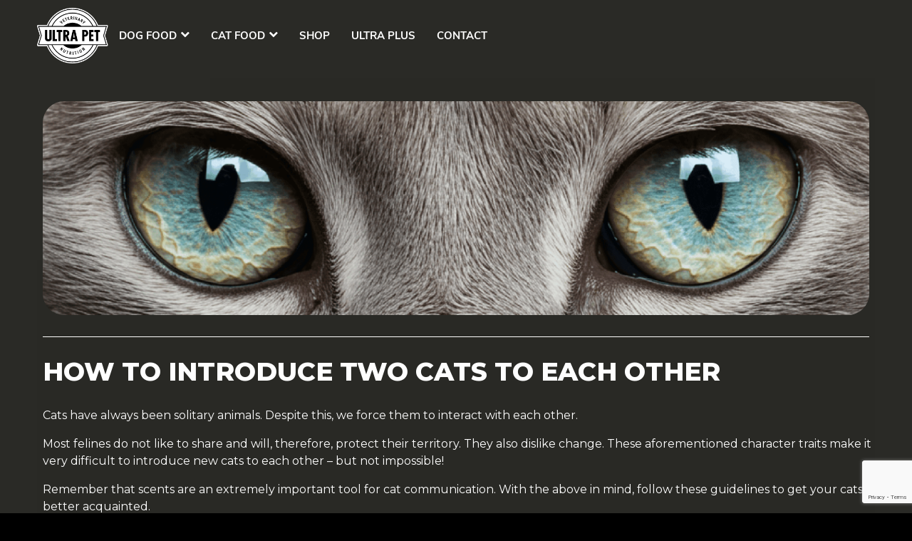

--- FILE ---
content_type: text/html; charset=UTF-8
request_url: https://ultra-pet.co.za/evet/introducing-two-cats-to-each-other/
body_size: 61162
content:
<!DOCTYPE html>
<!--[if (IE 8)&!(IEMobile)]><html lang="en-ZA" class="no-js lt-ie9"><![endif]-->
<!--[if gt IE 8]><!--> <html lang="en-ZA" class="no-js"><!--<![endif]-->
<head>
	<meta charset="utf-8">
<meta name="HandheldFriendly" content="True">
<meta name="MobileOptimized" content="320">
<meta name="apple-mobile-web-app-capable" content="yes">
<meta name="apple-mobile-web-app-status-bar-style" content="black-translucent">
<meta name="format-detection" content="telephone=no">
<meta name="viewport" content="initial-scale=1,user-scalable=no,maximum-scale=1,width=device-width, minimal-ui">
<meta name="msapplication-TileColor" content="#FFF">
<meta name="theme-color" content="#FFF">
<link rel="pingback" href="https://ultra-pet.co.za/xmlrpc.php">
<script>
	var html = document.getElementsByTagName("html");
	html[0].classList.remove("no-js");
	html[0].classList.add("js");
</script>
<meta name='robots' content='index, follow, max-image-preview:large, max-snippet:-1, max-video-preview:-1' />

	<!-- This site is optimized with the Yoast SEO Premium plugin v26.6 (Yoast SEO v26.6) - https://yoast.com/wordpress/plugins/seo/ -->
	<title>How To Introduce Two Cats - eVet Blog</title>
	<meta name="description" content="Introducing a new cat can be difficult but there are a few tricks to help smooth the process over and minimise fights." />
	<link rel="canonical" href="https://ultra-pet.co.za/evet/introducing-two-cats-to-each-other/" />
	<meta property="og:locale" content="en_US" />
	<meta property="og:type" content="article" />
	<meta property="og:title" content="How to introduce two cats to each other" />
	<meta property="og:description" content="Introducing a new cat can be difficult but there are a few tricks to help smooth the process over and minimise fights." />
	<meta property="og:url" content="https://ultra-pet.co.za/evet/introducing-two-cats-to-each-other/" />
	<meta property="og:site_name" content="ULTRAPET - Scientifically formulated pet food" />
	<meta property="article:publisher" content="https://www.facebook.com/UltraPetSA/" />
	<meta property="article:modified_time" content="2025-10-28T06:35:07+00:00" />
	<meta name="twitter:card" content="summary_large_image" />
	<meta name="twitter:label1" content="Est. reading time" />
	<meta name="twitter:data1" content="4 minutes" />
	<script type="application/ld+json" class="yoast-schema-graph">{"@context":"https://schema.org","@graph":[{"@type":"WebPage","@id":"https://ultra-pet.co.za/evet/introducing-two-cats-to-each-other/","url":"https://ultra-pet.co.za/evet/introducing-two-cats-to-each-other/","name":"How To Introduce Two Cats - eVet Blog","isPartOf":{"@id":"https://ultra-pet.co.za/#website"},"datePublished":"2020-01-06T14:53:59+00:00","dateModified":"2025-10-28T06:35:07+00:00","description":"Introducing a new cat can be difficult but there are a few tricks to help smooth the process over and minimise fights.","breadcrumb":{"@id":"https://ultra-pet.co.za/evet/introducing-two-cats-to-each-other/#breadcrumb"},"inLanguage":"en-ZA","potentialAction":[{"@type":"ReadAction","target":["https://ultra-pet.co.za/evet/introducing-two-cats-to-each-other/"]}]},{"@type":"BreadcrumbList","@id":"https://ultra-pet.co.za/evet/introducing-two-cats-to-each-other/#breadcrumb","itemListElement":[{"@type":"ListItem","position":1,"name":"Home","item":"https://ultra-pet.co.za/"},{"@type":"ListItem","position":2,"name":"How to introduce two cats to each other"}]},{"@type":"WebSite","@id":"https://ultra-pet.co.za/#website","url":"https://ultra-pet.co.za/","name":"ULTRAPET - Scientifically formulated pet food","description":"Scientifically formulated pet food","publisher":{"@id":"https://ultra-pet.co.za/#organization"},"potentialAction":[{"@type":"SearchAction","target":{"@type":"EntryPoint","urlTemplate":"https://ultra-pet.co.za/?s={search_term_string}"},"query-input":{"@type":"PropertyValueSpecification","valueRequired":true,"valueName":"search_term_string"}}],"inLanguage":"en-ZA"},{"@type":"Organization","@id":"https://ultra-pet.co.za/#organization","name":"Ultra Pet","alternateName":"Ultra Pet","url":"https://ultra-pet.co.za/","logo":{"@type":"ImageObject","inLanguage":"en-ZA","@id":"https://ultra-pet.co.za/#/schema/logo/image/","url":"https://ultra-pet.co.za/wp-content/uploads/2025/09/Group-63.png","contentUrl":"https://ultra-pet.co.za/wp-content/uploads/2025/09/Group-63.png","width":181,"height":141,"caption":"Ultra Pet"},"image":{"@id":"https://ultra-pet.co.za/#/schema/logo/image/"},"sameAs":["https://www.facebook.com/UltraPetSA/"]}]}</script>
	<!-- / Yoast SEO Premium plugin. -->


<link rel='dns-prefetch' href='//code.jquery.com' />
<link rel='dns-prefetch' href='//www.googletagmanager.com' />
<link rel="alternate" type="application/rss+xml" title="ULTRAPET - Scientifically formulated pet food &raquo; Feed" href="https://ultra-pet.co.za/feed/" />
<link rel="alternate" type="application/rss+xml" title="ULTRAPET - Scientifically formulated pet food &raquo; Comments Feed" href="https://ultra-pet.co.za/comments/feed/" />
<link rel="alternate" title="oEmbed (JSON)" type="application/json+oembed" href="https://ultra-pet.co.za/wp-json/oembed/1.0/embed?url=https%3A%2F%2Fultra-pet.co.za%2Fevet%2Fintroducing-two-cats-to-each-other%2F" />
<link rel="alternate" title="oEmbed (XML)" type="text/xml+oembed" href="https://ultra-pet.co.za/wp-json/oembed/1.0/embed?url=https%3A%2F%2Fultra-pet.co.za%2Fevet%2Fintroducing-two-cats-to-each-other%2F&#038;format=xml" />
		<style>
			.lazyload,
			.lazyloading {
				max-width: 100%;
			}
		</style>
		<style id='wp-img-auto-sizes-contain-inline-css' type='text/css'>
img:is([sizes=auto i],[sizes^="auto," i]){contain-intrinsic-size:3000px 1500px}
/*# sourceURL=wp-img-auto-sizes-contain-inline-css */
</style>
<style id='wp-emoji-styles-inline-css' type='text/css'>

	img.wp-smiley, img.emoji {
		display: inline !important;
		border: none !important;
		box-shadow: none !important;
		height: 1em !important;
		width: 1em !important;
		margin: 0 0.07em !important;
		vertical-align: -0.1em !important;
		background: none !important;
		padding: 0 !important;
	}
/*# sourceURL=wp-emoji-styles-inline-css */
</style>
<link rel='stylesheet' id='wp-block-library-css' href='https://ultra-pet.co.za/wp-includes/css/dist/block-library/style.min.css' type='text/css' media='all' />
<style id='classic-theme-styles-inline-css' type='text/css'>
/*! This file is auto-generated */
.wp-block-button__link{color:#fff;background-color:#32373c;border-radius:9999px;box-shadow:none;text-decoration:none;padding:calc(.667em + 2px) calc(1.333em + 2px);font-size:1.125em}.wp-block-file__button{background:#32373c;color:#fff;text-decoration:none}
/*# sourceURL=/wp-includes/css/classic-themes.min.css */
</style>
<style id='wp-block-accordion-inline-css' type='text/css'>
.wp-block-accordion{box-sizing:border-box}
/*# sourceURL=https://ultra-pet.co.za/wp-includes/blocks/accordion/style.min.css */
</style>
<style id='wp-block-accordion-item-inline-css' type='text/css'>
.wp-block-accordion-item.is-open>.wp-block-accordion-heading .wp-block-accordion-heading__toggle-icon{transform:rotate(45deg)}@media (prefers-reduced-motion:no-preference){.wp-block-accordion-item{transition:grid-template-rows .3s ease-out}.wp-block-accordion-item>.wp-block-accordion-heading .wp-block-accordion-heading__toggle-icon{transition:transform .2s ease-in-out}}
/*# sourceURL=https://ultra-pet.co.za/wp-includes/blocks/accordion-item/style.min.css */
</style>
<style id='wp-block-archives-inline-css' type='text/css'>
.wp-block-archives{box-sizing:border-box}.wp-block-archives-dropdown label{display:block}
/*# sourceURL=https://ultra-pet.co.za/wp-includes/blocks/archives/style.min.css */
</style>
<style id='wp-block-avatar-inline-css' type='text/css'>
.wp-block-avatar{line-height:0}.wp-block-avatar,.wp-block-avatar img{box-sizing:border-box}.wp-block-avatar.aligncenter{text-align:center}
/*# sourceURL=https://ultra-pet.co.za/wp-includes/blocks/avatar/style.min.css */
</style>
<style id='wp-block-button-inline-css' type='text/css'>
.wp-block-button__link{align-content:center;box-sizing:border-box;cursor:pointer;display:inline-block;height:100%;text-align:center;word-break:break-word}.wp-block-button__link.aligncenter{text-align:center}.wp-block-button__link.alignright{text-align:right}:where(.wp-block-button__link){border-radius:9999px;box-shadow:none;padding:calc(.667em + 2px) calc(1.333em + 2px);text-decoration:none}.wp-block-button[style*=text-decoration] .wp-block-button__link{text-decoration:inherit}.wp-block-buttons>.wp-block-button.has-custom-width{max-width:none}.wp-block-buttons>.wp-block-button.has-custom-width .wp-block-button__link{width:100%}.wp-block-buttons>.wp-block-button.has-custom-font-size .wp-block-button__link{font-size:inherit}.wp-block-buttons>.wp-block-button.wp-block-button__width-25{width:calc(25% - var(--wp--style--block-gap, .5em)*.75)}.wp-block-buttons>.wp-block-button.wp-block-button__width-50{width:calc(50% - var(--wp--style--block-gap, .5em)*.5)}.wp-block-buttons>.wp-block-button.wp-block-button__width-75{width:calc(75% - var(--wp--style--block-gap, .5em)*.25)}.wp-block-buttons>.wp-block-button.wp-block-button__width-100{flex-basis:100%;width:100%}.wp-block-buttons.is-vertical>.wp-block-button.wp-block-button__width-25{width:25%}.wp-block-buttons.is-vertical>.wp-block-button.wp-block-button__width-50{width:50%}.wp-block-buttons.is-vertical>.wp-block-button.wp-block-button__width-75{width:75%}.wp-block-button.is-style-squared,.wp-block-button__link.wp-block-button.is-style-squared{border-radius:0}.wp-block-button.no-border-radius,.wp-block-button__link.no-border-radius{border-radius:0!important}:root :where(.wp-block-button .wp-block-button__link.is-style-outline),:root :where(.wp-block-button.is-style-outline>.wp-block-button__link){border:2px solid;padding:.667em 1.333em}:root :where(.wp-block-button .wp-block-button__link.is-style-outline:not(.has-text-color)),:root :where(.wp-block-button.is-style-outline>.wp-block-button__link:not(.has-text-color)){color:currentColor}:root :where(.wp-block-button .wp-block-button__link.is-style-outline:not(.has-background)),:root :where(.wp-block-button.is-style-outline>.wp-block-button__link:not(.has-background)){background-color:initial;background-image:none}
/*# sourceURL=https://ultra-pet.co.za/wp-includes/blocks/button/style.min.css */
</style>
<style id='wp-block-calendar-inline-css' type='text/css'>
.wp-block-calendar{text-align:center}.wp-block-calendar td,.wp-block-calendar th{border:1px solid;padding:.25em}.wp-block-calendar th{font-weight:400}.wp-block-calendar caption{background-color:inherit}.wp-block-calendar table{border-collapse:collapse;width:100%}.wp-block-calendar table.has-background th{background-color:inherit}.wp-block-calendar table.has-text-color th{color:inherit}.wp-block-calendar :where(table:not(.has-text-color)){color:#40464d}.wp-block-calendar :where(table:not(.has-text-color)) td,.wp-block-calendar :where(table:not(.has-text-color)) th{border-color:#ddd}:where(.wp-block-calendar table:not(.has-background) th){background:#ddd}
/*# sourceURL=https://ultra-pet.co.za/wp-includes/blocks/calendar/style.min.css */
</style>
<style id='wp-block-categories-inline-css' type='text/css'>
.wp-block-categories{box-sizing:border-box}.wp-block-categories.alignleft{margin-right:2em}.wp-block-categories.alignright{margin-left:2em}.wp-block-categories.wp-block-categories-dropdown.aligncenter{text-align:center}.wp-block-categories .wp-block-categories__label{display:block;width:100%}
/*# sourceURL=https://ultra-pet.co.za/wp-includes/blocks/categories/style.min.css */
</style>
<style id='wp-block-comment-author-name-inline-css' type='text/css'>
.wp-block-comment-author-name{box-sizing:border-box}
/*# sourceURL=https://ultra-pet.co.za/wp-includes/blocks/comment-author-name/style.min.css */
</style>
<style id='wp-block-comment-content-inline-css' type='text/css'>
.comment-awaiting-moderation{display:block;font-size:.875em;line-height:1.5}.wp-block-comment-content{box-sizing:border-box}
/*# sourceURL=https://ultra-pet.co.za/wp-includes/blocks/comment-content/style.min.css */
</style>
<style id='wp-block-comment-date-inline-css' type='text/css'>
.wp-block-comment-date{box-sizing:border-box}
/*# sourceURL=https://ultra-pet.co.za/wp-includes/blocks/comment-date/style.min.css */
</style>
<style id='wp-block-comment-edit-link-inline-css' type='text/css'>
.wp-block-comment-edit-link{box-sizing:border-box}
/*# sourceURL=https://ultra-pet.co.za/wp-includes/blocks/comment-edit-link/style.min.css */
</style>
<style id='wp-block-comment-reply-link-inline-css' type='text/css'>
.wp-block-comment-reply-link{box-sizing:border-box}
/*# sourceURL=https://ultra-pet.co.za/wp-includes/blocks/comment-reply-link/style.min.css */
</style>
<style id='wp-block-comment-template-inline-css' type='text/css'>
.wp-block-comment-template{box-sizing:border-box;list-style:none;margin-bottom:0;max-width:100%;padding:0}.wp-block-comment-template li{clear:both}.wp-block-comment-template ol{list-style:none;margin-bottom:0;max-width:100%;padding-left:2rem}.wp-block-comment-template.alignleft{float:left}.wp-block-comment-template.aligncenter{margin-left:auto;margin-right:auto;width:fit-content}.wp-block-comment-template.alignright{float:right}
/*# sourceURL=https://ultra-pet.co.za/wp-includes/blocks/comment-template/style.min.css */
</style>
<style id='wp-block-comments-inline-css' type='text/css'>
.wp-block-post-comments{box-sizing:border-box}.wp-block-post-comments .alignleft{float:left}.wp-block-post-comments .alignright{float:right}.wp-block-post-comments .navigation:after{clear:both;content:"";display:table}.wp-block-post-comments .commentlist{clear:both;list-style:none;margin:0;padding:0}.wp-block-post-comments .commentlist .comment{min-height:2.25em;padding-left:3.25em}.wp-block-post-comments .commentlist .comment p{font-size:1em;line-height:1.8;margin:1em 0}.wp-block-post-comments .commentlist .children{list-style:none;margin:0;padding:0}.wp-block-post-comments .comment-author{line-height:1.5}.wp-block-post-comments .comment-author .avatar{border-radius:1.5em;display:block;float:left;height:2.5em;margin-right:.75em;margin-top:.5em;width:2.5em}.wp-block-post-comments .comment-author cite{font-style:normal}.wp-block-post-comments .comment-meta{font-size:.875em;line-height:1.5}.wp-block-post-comments .comment-meta b{font-weight:400}.wp-block-post-comments .comment-meta .comment-awaiting-moderation{display:block;margin-bottom:1em;margin-top:1em}.wp-block-post-comments .comment-body .commentmetadata{font-size:.875em}.wp-block-post-comments .comment-form-author label,.wp-block-post-comments .comment-form-comment label,.wp-block-post-comments .comment-form-email label,.wp-block-post-comments .comment-form-url label{display:block;margin-bottom:.25em}.wp-block-post-comments .comment-form input:not([type=submit]):not([type=checkbox]),.wp-block-post-comments .comment-form textarea{box-sizing:border-box;display:block;width:100%}.wp-block-post-comments .comment-form-cookies-consent{display:flex;gap:.25em}.wp-block-post-comments .comment-form-cookies-consent #wp-comment-cookies-consent{margin-top:.35em}.wp-block-post-comments .comment-reply-title{margin-bottom:0}.wp-block-post-comments .comment-reply-title :where(small){font-size:var(--wp--preset--font-size--medium,smaller);margin-left:.5em}.wp-block-post-comments .reply{font-size:.875em;margin-bottom:1.4em}.wp-block-post-comments input:not([type=submit]),.wp-block-post-comments textarea{border:1px solid #949494;font-family:inherit;font-size:1em}.wp-block-post-comments input:not([type=submit]):not([type=checkbox]),.wp-block-post-comments textarea{padding:calc(.667em + 2px)}:where(.wp-block-post-comments input[type=submit]){border:none}.wp-block-comments{box-sizing:border-box}
/*# sourceURL=https://ultra-pet.co.za/wp-includes/blocks/comments/style.min.css */
</style>
<style id='wp-block-comments-pagination-inline-css' type='text/css'>
.wp-block-comments-pagination>.wp-block-comments-pagination-next,.wp-block-comments-pagination>.wp-block-comments-pagination-numbers,.wp-block-comments-pagination>.wp-block-comments-pagination-previous{font-size:inherit}.wp-block-comments-pagination .wp-block-comments-pagination-previous-arrow{display:inline-block;margin-right:1ch}.wp-block-comments-pagination .wp-block-comments-pagination-previous-arrow:not(.is-arrow-chevron){transform:scaleX(1)}.wp-block-comments-pagination .wp-block-comments-pagination-next-arrow{display:inline-block;margin-left:1ch}.wp-block-comments-pagination .wp-block-comments-pagination-next-arrow:not(.is-arrow-chevron){transform:scaleX(1)}.wp-block-comments-pagination.aligncenter{justify-content:center}
/*# sourceURL=https://ultra-pet.co.za/wp-includes/blocks/comments-pagination/style.min.css */
</style>
<link rel='stylesheet' id='wp-block-cover-css' href='https://ultra-pet.co.za/wp-includes/blocks/cover/style.min.css' type='text/css' media='all' />
<style id='wp-block-file-inline-css' type='text/css'>
.wp-block-file{box-sizing:border-box}.wp-block-file:not(.wp-element-button){font-size:.8em}.wp-block-file.aligncenter{text-align:center}.wp-block-file.alignright{text-align:right}.wp-block-file *+.wp-block-file__button{margin-left:.75em}:where(.wp-block-file){margin-bottom:1.5em}.wp-block-file__embed{margin-bottom:1em}:where(.wp-block-file__button){border-radius:2em;display:inline-block;padding:.5em 1em}:where(.wp-block-file__button):where(a):active,:where(.wp-block-file__button):where(a):focus,:where(.wp-block-file__button):where(a):hover,:where(.wp-block-file__button):where(a):visited{box-shadow:none;color:#fff;opacity:.85;text-decoration:none}
/*# sourceURL=https://ultra-pet.co.za/wp-includes/blocks/file/style.min.css */
</style>
<style id='wp-block-footnotes-inline-css' type='text/css'>
.editor-styles-wrapper,.entry-content{counter-reset:footnotes}a[data-fn].fn{counter-increment:footnotes;display:inline-flex;font-size:smaller;text-decoration:none;text-indent:-9999999px;vertical-align:super}a[data-fn].fn:after{content:"[" counter(footnotes) "]";float:left;text-indent:0}
/*# sourceURL=https://ultra-pet.co.za/wp-includes/blocks/footnotes/style.min.css */
</style>
<link rel='stylesheet' id='wp-block-gallery-css' href='https://ultra-pet.co.za/wp-includes/blocks/gallery/style.min.css' type='text/css' media='all' />
<style id='wp-block-heading-inline-css' type='text/css'>
h1:where(.wp-block-heading).has-background,h2:where(.wp-block-heading).has-background,h3:where(.wp-block-heading).has-background,h4:where(.wp-block-heading).has-background,h5:where(.wp-block-heading).has-background,h6:where(.wp-block-heading).has-background{padding:1.25em 2.375em}h1.has-text-align-left[style*=writing-mode]:where([style*=vertical-lr]),h1.has-text-align-right[style*=writing-mode]:where([style*=vertical-rl]),h2.has-text-align-left[style*=writing-mode]:where([style*=vertical-lr]),h2.has-text-align-right[style*=writing-mode]:where([style*=vertical-rl]),h3.has-text-align-left[style*=writing-mode]:where([style*=vertical-lr]),h3.has-text-align-right[style*=writing-mode]:where([style*=vertical-rl]),h4.has-text-align-left[style*=writing-mode]:where([style*=vertical-lr]),h4.has-text-align-right[style*=writing-mode]:where([style*=vertical-rl]),h5.has-text-align-left[style*=writing-mode]:where([style*=vertical-lr]),h5.has-text-align-right[style*=writing-mode]:where([style*=vertical-rl]),h6.has-text-align-left[style*=writing-mode]:where([style*=vertical-lr]),h6.has-text-align-right[style*=writing-mode]:where([style*=vertical-rl]){rotate:180deg}
/*# sourceURL=https://ultra-pet.co.za/wp-includes/blocks/heading/style.min.css */
</style>
<link rel='stylesheet' id='wp-block-image-css' href='https://ultra-pet.co.za/wp-includes/blocks/image/style.min.css' type='text/css' media='all' />
<style id='wp-block-latest-comments-inline-css' type='text/css'>
ol.wp-block-latest-comments{box-sizing:border-box;margin-left:0}:where(.wp-block-latest-comments:not([style*=line-height] .wp-block-latest-comments__comment)){line-height:1.1}:where(.wp-block-latest-comments:not([style*=line-height] .wp-block-latest-comments__comment-excerpt p)){line-height:1.8}.has-dates :where(.wp-block-latest-comments:not([style*=line-height])),.has-excerpts :where(.wp-block-latest-comments:not([style*=line-height])){line-height:1.5}.wp-block-latest-comments .wp-block-latest-comments{padding-left:0}.wp-block-latest-comments__comment{list-style:none;margin-bottom:1em}.has-avatars .wp-block-latest-comments__comment{list-style:none;min-height:2.25em}.has-avatars .wp-block-latest-comments__comment .wp-block-latest-comments__comment-excerpt,.has-avatars .wp-block-latest-comments__comment .wp-block-latest-comments__comment-meta{margin-left:3.25em}.wp-block-latest-comments__comment-excerpt p{font-size:.875em;margin:.36em 0 1.4em}.wp-block-latest-comments__comment-date{display:block;font-size:.75em}.wp-block-latest-comments .avatar,.wp-block-latest-comments__comment-avatar{border-radius:1.5em;display:block;float:left;height:2.5em;margin-right:.75em;width:2.5em}.wp-block-latest-comments[class*=-font-size] a,.wp-block-latest-comments[style*=font-size] a{font-size:inherit}
/*# sourceURL=https://ultra-pet.co.za/wp-includes/blocks/latest-comments/style.min.css */
</style>
<style id='wp-block-latest-posts-inline-css' type='text/css'>
.wp-block-latest-posts{box-sizing:border-box}.wp-block-latest-posts.alignleft{margin-right:2em}.wp-block-latest-posts.alignright{margin-left:2em}.wp-block-latest-posts.wp-block-latest-posts__list{list-style:none}.wp-block-latest-posts.wp-block-latest-posts__list li{clear:both;overflow-wrap:break-word}.wp-block-latest-posts.is-grid{display:flex;flex-wrap:wrap}.wp-block-latest-posts.is-grid li{margin:0 1.25em 1.25em 0;width:100%}@media (min-width:600px){.wp-block-latest-posts.columns-2 li{width:calc(50% - .625em)}.wp-block-latest-posts.columns-2 li:nth-child(2n){margin-right:0}.wp-block-latest-posts.columns-3 li{width:calc(33.33333% - .83333em)}.wp-block-latest-posts.columns-3 li:nth-child(3n){margin-right:0}.wp-block-latest-posts.columns-4 li{width:calc(25% - .9375em)}.wp-block-latest-posts.columns-4 li:nth-child(4n){margin-right:0}.wp-block-latest-posts.columns-5 li{width:calc(20% - 1em)}.wp-block-latest-posts.columns-5 li:nth-child(5n){margin-right:0}.wp-block-latest-posts.columns-6 li{width:calc(16.66667% - 1.04167em)}.wp-block-latest-posts.columns-6 li:nth-child(6n){margin-right:0}}:root :where(.wp-block-latest-posts.is-grid){padding:0}:root :where(.wp-block-latest-posts.wp-block-latest-posts__list){padding-left:0}.wp-block-latest-posts__post-author,.wp-block-latest-posts__post-date{display:block;font-size:.8125em}.wp-block-latest-posts__post-excerpt,.wp-block-latest-posts__post-full-content{margin-bottom:1em;margin-top:.5em}.wp-block-latest-posts__featured-image a{display:inline-block}.wp-block-latest-posts__featured-image img{height:auto;max-width:100%;width:auto}.wp-block-latest-posts__featured-image.alignleft{float:left;margin-right:1em}.wp-block-latest-posts__featured-image.alignright{float:right;margin-left:1em}.wp-block-latest-posts__featured-image.aligncenter{margin-bottom:1em;text-align:center}
/*# sourceURL=https://ultra-pet.co.za/wp-includes/blocks/latest-posts/style.min.css */
</style>
<style id='wp-block-list-inline-css' type='text/css'>
ol,ul{box-sizing:border-box}:root :where(.wp-block-list.has-background){padding:1.25em 2.375em}
/*# sourceURL=https://ultra-pet.co.za/wp-includes/blocks/list/style.min.css */
</style>
<style id='wp-block-loginout-inline-css' type='text/css'>
.wp-block-loginout{box-sizing:border-box}
/*# sourceURL=https://ultra-pet.co.za/wp-includes/blocks/loginout/style.min.css */
</style>
<link rel='stylesheet' id='wp-block-media-text-css' href='https://ultra-pet.co.za/wp-includes/blocks/media-text/style.min.css' type='text/css' media='all' />
<link rel='stylesheet' id='wp-block-navigation-css' href='https://ultra-pet.co.za/wp-includes/blocks/navigation/style.min.css' type='text/css' media='all' />
<style id='wp-block-navigation-link-inline-css' type='text/css'>
.wp-block-navigation .wp-block-navigation-item__label{overflow-wrap:break-word}.wp-block-navigation .wp-block-navigation-item__description{display:none}.link-ui-tools{outline:1px solid #f0f0f0;padding:8px}.link-ui-block-inserter{padding-top:8px}.link-ui-block-inserter__back{margin-left:8px;text-transform:uppercase}
/*# sourceURL=https://ultra-pet.co.za/wp-includes/blocks/navigation-link/style.min.css */
</style>
<style id='wp-block-page-list-inline-css' type='text/css'>
.wp-block-navigation .wp-block-page-list{align-items:var(--navigation-layout-align,initial);background-color:inherit;display:flex;flex-direction:var(--navigation-layout-direction,initial);flex-wrap:var(--navigation-layout-wrap,wrap);justify-content:var(--navigation-layout-justify,initial)}.wp-block-navigation .wp-block-navigation-item{background-color:inherit}.wp-block-page-list{box-sizing:border-box}
/*# sourceURL=https://ultra-pet.co.za/wp-includes/blocks/page-list/style.min.css */
</style>
<style id='wp-block-post-author-inline-css' type='text/css'>
.wp-block-post-author{box-sizing:border-box;display:flex;flex-wrap:wrap}.wp-block-post-author__byline{font-size:.5em;margin-bottom:0;margin-top:0;width:100%}.wp-block-post-author__avatar{margin-right:1em}.wp-block-post-author__bio{font-size:.7em;margin-bottom:.7em}.wp-block-post-author__content{flex-basis:0;flex-grow:1}.wp-block-post-author__name{margin:0}
/*# sourceURL=https://ultra-pet.co.za/wp-includes/blocks/post-author/style.min.css */
</style>
<style id='wp-block-post-author-biography-inline-css' type='text/css'>
.wp-block-post-author-biography{box-sizing:border-box}
/*# sourceURL=https://ultra-pet.co.za/wp-includes/blocks/post-author-biography/style.min.css */
</style>
<style id='wp-block-post-author-name-inline-css' type='text/css'>
.wp-block-post-author-name{box-sizing:border-box}
/*# sourceURL=https://ultra-pet.co.za/wp-includes/blocks/post-author-name/style.min.css */
</style>
<style id='wp-block-post-comments-count-inline-css' type='text/css'>
.wp-block-post-comments-count{box-sizing:border-box}
/*# sourceURL=https://ultra-pet.co.za/wp-includes/blocks/post-comments-count/style.min.css */
</style>
<style id='wp-block-post-comments-form-inline-css' type='text/css'>
:where(.wp-block-post-comments-form input:not([type=submit])),:where(.wp-block-post-comments-form textarea){border:1px solid #949494;font-family:inherit;font-size:1em}:where(.wp-block-post-comments-form input:where(:not([type=submit]):not([type=checkbox]))),:where(.wp-block-post-comments-form textarea){padding:calc(.667em + 2px)}.wp-block-post-comments-form{box-sizing:border-box}.wp-block-post-comments-form[style*=font-weight] :where(.comment-reply-title){font-weight:inherit}.wp-block-post-comments-form[style*=font-family] :where(.comment-reply-title){font-family:inherit}.wp-block-post-comments-form[class*=-font-size] :where(.comment-reply-title),.wp-block-post-comments-form[style*=font-size] :where(.comment-reply-title){font-size:inherit}.wp-block-post-comments-form[style*=line-height] :where(.comment-reply-title){line-height:inherit}.wp-block-post-comments-form[style*=font-style] :where(.comment-reply-title){font-style:inherit}.wp-block-post-comments-form[style*=letter-spacing] :where(.comment-reply-title){letter-spacing:inherit}.wp-block-post-comments-form :where(input[type=submit]){box-shadow:none;cursor:pointer;display:inline-block;overflow-wrap:break-word;text-align:center}.wp-block-post-comments-form .comment-form input:not([type=submit]):not([type=checkbox]):not([type=hidden]),.wp-block-post-comments-form .comment-form textarea{box-sizing:border-box;display:block;width:100%}.wp-block-post-comments-form .comment-form-author label,.wp-block-post-comments-form .comment-form-email label,.wp-block-post-comments-form .comment-form-url label{display:block;margin-bottom:.25em}.wp-block-post-comments-form .comment-form-cookies-consent{display:flex;gap:.25em}.wp-block-post-comments-form .comment-form-cookies-consent #wp-comment-cookies-consent{margin-top:.35em}.wp-block-post-comments-form .comment-reply-title{margin-bottom:0}.wp-block-post-comments-form .comment-reply-title :where(small){font-size:var(--wp--preset--font-size--medium,smaller);margin-left:.5em}
/*# sourceURL=https://ultra-pet.co.za/wp-includes/blocks/post-comments-form/style.min.css */
</style>
<style id='wp-block-buttons-inline-css' type='text/css'>
.wp-block-buttons{box-sizing:border-box}.wp-block-buttons.is-vertical{flex-direction:column}.wp-block-buttons.is-vertical>.wp-block-button:last-child{margin-bottom:0}.wp-block-buttons>.wp-block-button{display:inline-block;margin:0}.wp-block-buttons.is-content-justification-left{justify-content:flex-start}.wp-block-buttons.is-content-justification-left.is-vertical{align-items:flex-start}.wp-block-buttons.is-content-justification-center{justify-content:center}.wp-block-buttons.is-content-justification-center.is-vertical{align-items:center}.wp-block-buttons.is-content-justification-right{justify-content:flex-end}.wp-block-buttons.is-content-justification-right.is-vertical{align-items:flex-end}.wp-block-buttons.is-content-justification-space-between{justify-content:space-between}.wp-block-buttons.aligncenter{text-align:center}.wp-block-buttons:not(.is-content-justification-space-between,.is-content-justification-right,.is-content-justification-left,.is-content-justification-center) .wp-block-button.aligncenter{margin-left:auto;margin-right:auto;width:100%}.wp-block-buttons[style*=text-decoration] .wp-block-button,.wp-block-buttons[style*=text-decoration] .wp-block-button__link{text-decoration:inherit}.wp-block-buttons.has-custom-font-size .wp-block-button__link{font-size:inherit}.wp-block-buttons .wp-block-button__link{width:100%}.wp-block-button.aligncenter{text-align:center}
/*# sourceURL=https://ultra-pet.co.za/wp-includes/blocks/buttons/style.min.css */
</style>
<style id='wp-block-post-comments-link-inline-css' type='text/css'>
.wp-block-post-comments-link{box-sizing:border-box}
/*# sourceURL=https://ultra-pet.co.za/wp-includes/blocks/post-comments-link/style.min.css */
</style>
<style id='wp-block-post-content-inline-css' type='text/css'>
.wp-block-post-content{display:flow-root}
/*# sourceURL=https://ultra-pet.co.za/wp-includes/blocks/post-content/style.min.css */
</style>
<style id='wp-block-post-date-inline-css' type='text/css'>
.wp-block-post-date{box-sizing:border-box}
/*# sourceURL=https://ultra-pet.co.za/wp-includes/blocks/post-date/style.min.css */
</style>
<style id='wp-block-post-excerpt-inline-css' type='text/css'>
:where(.wp-block-post-excerpt){box-sizing:border-box;margin-bottom:var(--wp--style--block-gap);margin-top:var(--wp--style--block-gap)}.wp-block-post-excerpt__excerpt{margin-bottom:0;margin-top:0}.wp-block-post-excerpt__more-text{margin-bottom:0;margin-top:var(--wp--style--block-gap)}.wp-block-post-excerpt__more-link{display:inline-block}
/*# sourceURL=https://ultra-pet.co.za/wp-includes/blocks/post-excerpt/style.min.css */
</style>
<style id='wp-block-post-featured-image-inline-css' type='text/css'>
.wp-block-post-featured-image{margin-left:0;margin-right:0}.wp-block-post-featured-image a{display:block;height:100%}.wp-block-post-featured-image :where(img){box-sizing:border-box;height:auto;max-width:100%;vertical-align:bottom;width:100%}.wp-block-post-featured-image.alignfull img,.wp-block-post-featured-image.alignwide img{width:100%}.wp-block-post-featured-image .wp-block-post-featured-image__overlay.has-background-dim{background-color:#000;inset:0;position:absolute}.wp-block-post-featured-image{position:relative}.wp-block-post-featured-image .wp-block-post-featured-image__overlay.has-background-gradient{background-color:initial}.wp-block-post-featured-image .wp-block-post-featured-image__overlay.has-background-dim-0{opacity:0}.wp-block-post-featured-image .wp-block-post-featured-image__overlay.has-background-dim-10{opacity:.1}.wp-block-post-featured-image .wp-block-post-featured-image__overlay.has-background-dim-20{opacity:.2}.wp-block-post-featured-image .wp-block-post-featured-image__overlay.has-background-dim-30{opacity:.3}.wp-block-post-featured-image .wp-block-post-featured-image__overlay.has-background-dim-40{opacity:.4}.wp-block-post-featured-image .wp-block-post-featured-image__overlay.has-background-dim-50{opacity:.5}.wp-block-post-featured-image .wp-block-post-featured-image__overlay.has-background-dim-60{opacity:.6}.wp-block-post-featured-image .wp-block-post-featured-image__overlay.has-background-dim-70{opacity:.7}.wp-block-post-featured-image .wp-block-post-featured-image__overlay.has-background-dim-80{opacity:.8}.wp-block-post-featured-image .wp-block-post-featured-image__overlay.has-background-dim-90{opacity:.9}.wp-block-post-featured-image .wp-block-post-featured-image__overlay.has-background-dim-100{opacity:1}.wp-block-post-featured-image:where(.alignleft,.alignright){width:100%}
/*# sourceURL=https://ultra-pet.co.za/wp-includes/blocks/post-featured-image/style.min.css */
</style>
<style id='wp-block-post-navigation-link-inline-css' type='text/css'>
.wp-block-post-navigation-link .wp-block-post-navigation-link__arrow-previous{display:inline-block;margin-right:1ch}.wp-block-post-navigation-link .wp-block-post-navigation-link__arrow-previous:not(.is-arrow-chevron){transform:scaleX(1)}.wp-block-post-navigation-link .wp-block-post-navigation-link__arrow-next{display:inline-block;margin-left:1ch}.wp-block-post-navigation-link .wp-block-post-navigation-link__arrow-next:not(.is-arrow-chevron){transform:scaleX(1)}.wp-block-post-navigation-link.has-text-align-left[style*="writing-mode: vertical-lr"],.wp-block-post-navigation-link.has-text-align-right[style*="writing-mode: vertical-rl"]{rotate:180deg}
/*# sourceURL=https://ultra-pet.co.za/wp-includes/blocks/post-navigation-link/style.min.css */
</style>
<style id='wp-block-post-template-inline-css' type='text/css'>
.wp-block-post-template{box-sizing:border-box;list-style:none;margin-bottom:0;margin-top:0;max-width:100%;padding:0}.wp-block-post-template.is-flex-container{display:flex;flex-direction:row;flex-wrap:wrap;gap:1.25em}.wp-block-post-template.is-flex-container>li{margin:0;width:100%}@media (min-width:600px){.wp-block-post-template.is-flex-container.is-flex-container.columns-2>li{width:calc(50% - .625em)}.wp-block-post-template.is-flex-container.is-flex-container.columns-3>li{width:calc(33.33333% - .83333em)}.wp-block-post-template.is-flex-container.is-flex-container.columns-4>li{width:calc(25% - .9375em)}.wp-block-post-template.is-flex-container.is-flex-container.columns-5>li{width:calc(20% - 1em)}.wp-block-post-template.is-flex-container.is-flex-container.columns-6>li{width:calc(16.66667% - 1.04167em)}}@media (max-width:600px){.wp-block-post-template-is-layout-grid.wp-block-post-template-is-layout-grid.wp-block-post-template-is-layout-grid.wp-block-post-template-is-layout-grid{grid-template-columns:1fr}}.wp-block-post-template-is-layout-constrained>li>.alignright,.wp-block-post-template-is-layout-flow>li>.alignright{float:right;margin-inline-end:0;margin-inline-start:2em}.wp-block-post-template-is-layout-constrained>li>.alignleft,.wp-block-post-template-is-layout-flow>li>.alignleft{float:left;margin-inline-end:2em;margin-inline-start:0}.wp-block-post-template-is-layout-constrained>li>.aligncenter,.wp-block-post-template-is-layout-flow>li>.aligncenter{margin-inline-end:auto;margin-inline-start:auto}
/*# sourceURL=https://ultra-pet.co.za/wp-includes/blocks/post-template/style.min.css */
</style>
<style id='wp-block-post-terms-inline-css' type='text/css'>
.wp-block-post-terms{box-sizing:border-box}.wp-block-post-terms .wp-block-post-terms__separator{white-space:pre-wrap}
/*# sourceURL=https://ultra-pet.co.za/wp-includes/blocks/post-terms/style.min.css */
</style>
<style id='wp-block-post-time-to-read-inline-css' type='text/css'>
.wp-block-post-time-to-read{box-sizing:border-box}
/*# sourceURL=https://ultra-pet.co.za/wp-includes/blocks/post-time-to-read/style.min.css */
</style>
<style id='wp-block-post-title-inline-css' type='text/css'>
.wp-block-post-title{box-sizing:border-box;word-break:break-word}.wp-block-post-title :where(a){display:inline-block;font-family:inherit;font-size:inherit;font-style:inherit;font-weight:inherit;letter-spacing:inherit;line-height:inherit;text-decoration:inherit}
/*# sourceURL=https://ultra-pet.co.za/wp-includes/blocks/post-title/style.min.css */
</style>
<style id='wp-block-query-pagination-inline-css' type='text/css'>
.wp-block-query-pagination.is-content-justification-space-between>.wp-block-query-pagination-next:last-of-type{margin-inline-start:auto}.wp-block-query-pagination.is-content-justification-space-between>.wp-block-query-pagination-previous:first-child{margin-inline-end:auto}.wp-block-query-pagination .wp-block-query-pagination-previous-arrow{display:inline-block;margin-right:1ch}.wp-block-query-pagination .wp-block-query-pagination-previous-arrow:not(.is-arrow-chevron){transform:scaleX(1)}.wp-block-query-pagination .wp-block-query-pagination-next-arrow{display:inline-block;margin-left:1ch}.wp-block-query-pagination .wp-block-query-pagination-next-arrow:not(.is-arrow-chevron){transform:scaleX(1)}.wp-block-query-pagination.aligncenter{justify-content:center}
/*# sourceURL=https://ultra-pet.co.za/wp-includes/blocks/query-pagination/style.min.css */
</style>
<style id='wp-block-query-title-inline-css' type='text/css'>
.wp-block-query-title{box-sizing:border-box}
/*# sourceURL=https://ultra-pet.co.za/wp-includes/blocks/query-title/style.min.css */
</style>
<style id='wp-block-query-total-inline-css' type='text/css'>
.wp-block-query-total{box-sizing:border-box}
/*# sourceURL=https://ultra-pet.co.za/wp-includes/blocks/query-total/style.min.css */
</style>
<style id='wp-block-read-more-inline-css' type='text/css'>
.wp-block-read-more{display:block;width:fit-content}.wp-block-read-more:where(:not([style*=text-decoration])){text-decoration:none}.wp-block-read-more:where(:not([style*=text-decoration])):active,.wp-block-read-more:where(:not([style*=text-decoration])):focus{text-decoration:none}
/*# sourceURL=https://ultra-pet.co.za/wp-includes/blocks/read-more/style.min.css */
</style>
<style id='wp-block-rss-inline-css' type='text/css'>
ul.wp-block-rss.alignleft{margin-right:2em}ul.wp-block-rss.alignright{margin-left:2em}ul.wp-block-rss.is-grid{display:flex;flex-wrap:wrap;padding:0}ul.wp-block-rss.is-grid li{margin:0 1em 1em 0;width:100%}@media (min-width:600px){ul.wp-block-rss.columns-2 li{width:calc(50% - 1em)}ul.wp-block-rss.columns-3 li{width:calc(33.33333% - 1em)}ul.wp-block-rss.columns-4 li{width:calc(25% - 1em)}ul.wp-block-rss.columns-5 li{width:calc(20% - 1em)}ul.wp-block-rss.columns-6 li{width:calc(16.66667% - 1em)}}.wp-block-rss__item-author,.wp-block-rss__item-publish-date{display:block;font-size:.8125em}.wp-block-rss{box-sizing:border-box;list-style:none;padding:0}
/*# sourceURL=https://ultra-pet.co.za/wp-includes/blocks/rss/style.min.css */
</style>
<style id='wp-block-search-inline-css' type='text/css'>
.wp-block-search__button{margin-left:10px;word-break:normal}.wp-block-search__button.has-icon{line-height:0}.wp-block-search__button svg{height:1.25em;min-height:24px;min-width:24px;width:1.25em;fill:currentColor;vertical-align:text-bottom}:where(.wp-block-search__button){border:1px solid #ccc;padding:6px 10px}.wp-block-search__inside-wrapper{display:flex;flex:auto;flex-wrap:nowrap;max-width:100%}.wp-block-search__label{width:100%}.wp-block-search.wp-block-search__button-only .wp-block-search__button{box-sizing:border-box;display:flex;flex-shrink:0;justify-content:center;margin-left:0;max-width:100%}.wp-block-search.wp-block-search__button-only .wp-block-search__inside-wrapper{min-width:0!important;transition-property:width}.wp-block-search.wp-block-search__button-only .wp-block-search__input{flex-basis:100%;transition-duration:.3s}.wp-block-search.wp-block-search__button-only.wp-block-search__searchfield-hidden,.wp-block-search.wp-block-search__button-only.wp-block-search__searchfield-hidden .wp-block-search__inside-wrapper{overflow:hidden}.wp-block-search.wp-block-search__button-only.wp-block-search__searchfield-hidden .wp-block-search__input{border-left-width:0!important;border-right-width:0!important;flex-basis:0;flex-grow:0;margin:0;min-width:0!important;padding-left:0!important;padding-right:0!important;width:0!important}:where(.wp-block-search__input){appearance:none;border:1px solid #949494;flex-grow:1;font-family:inherit;font-size:inherit;font-style:inherit;font-weight:inherit;letter-spacing:inherit;line-height:inherit;margin-left:0;margin-right:0;min-width:3rem;padding:8px;text-decoration:unset!important;text-transform:inherit}:where(.wp-block-search__button-inside .wp-block-search__inside-wrapper){background-color:#fff;border:1px solid #949494;box-sizing:border-box;padding:4px}:where(.wp-block-search__button-inside .wp-block-search__inside-wrapper) .wp-block-search__input{border:none;border-radius:0;padding:0 4px}:where(.wp-block-search__button-inside .wp-block-search__inside-wrapper) .wp-block-search__input:focus{outline:none}:where(.wp-block-search__button-inside .wp-block-search__inside-wrapper) :where(.wp-block-search__button){padding:4px 8px}.wp-block-search.aligncenter .wp-block-search__inside-wrapper{margin:auto}.wp-block[data-align=right] .wp-block-search.wp-block-search__button-only .wp-block-search__inside-wrapper{float:right}
/*# sourceURL=https://ultra-pet.co.za/wp-includes/blocks/search/style.min.css */
</style>
<style id='wp-block-site-logo-inline-css' type='text/css'>
.wp-block-site-logo{box-sizing:border-box;line-height:0}.wp-block-site-logo a{display:inline-block;line-height:0}.wp-block-site-logo.is-default-size img{height:auto;width:120px}.wp-block-site-logo img{height:auto;max-width:100%}.wp-block-site-logo a,.wp-block-site-logo img{border-radius:inherit}.wp-block-site-logo.aligncenter{margin-left:auto;margin-right:auto;text-align:center}:root :where(.wp-block-site-logo.is-style-rounded){border-radius:9999px}
/*# sourceURL=https://ultra-pet.co.za/wp-includes/blocks/site-logo/style.min.css */
</style>
<style id='wp-block-site-tagline-inline-css' type='text/css'>
.wp-block-site-tagline{box-sizing:border-box}
/*# sourceURL=https://ultra-pet.co.za/wp-includes/blocks/site-tagline/style.min.css */
</style>
<style id='wp-block-site-title-inline-css' type='text/css'>
.wp-block-site-title{box-sizing:border-box}.wp-block-site-title :where(a){color:inherit;font-family:inherit;font-size:inherit;font-style:inherit;font-weight:inherit;letter-spacing:inherit;line-height:inherit;text-decoration:inherit}
/*# sourceURL=https://ultra-pet.co.za/wp-includes/blocks/site-title/style.min.css */
</style>
<style id='wp-block-tag-cloud-inline-css' type='text/css'>
.wp-block-tag-cloud{box-sizing:border-box}.wp-block-tag-cloud.aligncenter{justify-content:center;text-align:center}.wp-block-tag-cloud a{display:inline-block;margin-right:5px}.wp-block-tag-cloud span{display:inline-block;margin-left:5px;text-decoration:none}:root :where(.wp-block-tag-cloud.is-style-outline){display:flex;flex-wrap:wrap;gap:1ch}:root :where(.wp-block-tag-cloud.is-style-outline a){border:1px solid;font-size:unset!important;margin-right:0;padding:1ch 2ch;text-decoration:none!important}
/*# sourceURL=https://ultra-pet.co.za/wp-includes/blocks/tag-cloud/style.min.css */
</style>
<style id='wp-block-term-count-inline-css' type='text/css'>
.wp-block-term-count{box-sizing:border-box}
/*# sourceURL=https://ultra-pet.co.za/wp-includes/blocks/term-count/style.min.css */
</style>
<style id='wp-block-term-description-inline-css' type='text/css'>
:where(.wp-block-term-description){box-sizing:border-box;margin-bottom:var(--wp--style--block-gap);margin-top:var(--wp--style--block-gap)}.wp-block-term-description p{margin-bottom:0;margin-top:0}
/*# sourceURL=https://ultra-pet.co.za/wp-includes/blocks/term-description/style.min.css */
</style>
<style id='wp-block-term-name-inline-css' type='text/css'>
.wp-block-term-name{box-sizing:border-box}
/*# sourceURL=https://ultra-pet.co.za/wp-includes/blocks/term-name/style.min.css */
</style>
<style id='wp-block-term-template-inline-css' type='text/css'>
.wp-block-term-template{box-sizing:border-box;list-style:none;margin-bottom:0;margin-top:0;max-width:100%;padding:0}
/*# sourceURL=https://ultra-pet.co.za/wp-includes/blocks/term-template/style.min.css */
</style>
<style id='wp-block-video-inline-css' type='text/css'>
.wp-block-video{box-sizing:border-box}.wp-block-video video{height:auto;vertical-align:middle;width:100%}@supports (position:sticky){.wp-block-video [poster]{object-fit:cover}}.wp-block-video.aligncenter{text-align:center}.wp-block-video :where(figcaption){margin-bottom:1em;margin-top:.5em}
/*# sourceURL=https://ultra-pet.co.za/wp-includes/blocks/video/style.min.css */
</style>
<style id='wp-block-accordion-heading-inline-css' type='text/css'>
.wp-block-accordion-heading{margin:0}.wp-block-accordion-heading__toggle{align-items:center;background-color:inherit!important;border:none;color:inherit!important;cursor:pointer;display:flex;font-family:inherit;font-size:inherit;font-style:inherit;font-weight:inherit;letter-spacing:inherit;line-height:inherit;overflow:hidden;padding:var(--wp--preset--spacing--20,1em) 0;text-align:inherit;text-decoration:inherit;text-transform:inherit;width:100%;word-spacing:inherit}.wp-block-accordion-heading__toggle:not(:focus-visible){outline:none}.wp-block-accordion-heading__toggle:focus,.wp-block-accordion-heading__toggle:hover{background-color:inherit!important;border:none;box-shadow:none;color:inherit;padding:var(--wp--preset--spacing--20,1em) 0;text-decoration:none}.wp-block-accordion-heading__toggle:focus-visible{outline:auto;outline-offset:0}.wp-block-accordion-heading__toggle:hover .wp-block-accordion-heading__toggle-title{text-decoration:underline}.wp-block-accordion-heading__toggle-title{flex:1}.wp-block-accordion-heading__toggle-icon{align-items:center;display:flex;height:1.2em;justify-content:center;width:1.2em}
/*# sourceURL=https://ultra-pet.co.za/wp-includes/blocks/accordion-heading/style.min.css */
</style>
<style id='wp-block-accordion-panel-inline-css' type='text/css'>
.wp-block-accordion-panel[aria-hidden=true],.wp-block-accordion-panel[inert]{display:none;margin-block-start:0}
/*# sourceURL=https://ultra-pet.co.za/wp-includes/blocks/accordion-panel/style.min.css */
</style>
<style id='wp-block-audio-inline-css' type='text/css'>
.wp-block-audio{box-sizing:border-box}.wp-block-audio :where(figcaption){margin-bottom:1em;margin-top:.5em}.wp-block-audio audio{min-width:300px;width:100%}
/*# sourceURL=https://ultra-pet.co.za/wp-includes/blocks/audio/style.min.css */
</style>
<style id='wp-block-code-inline-css' type='text/css'>
.wp-block-code{box-sizing:border-box}.wp-block-code code{
  /*!rtl:begin:ignore*/direction:ltr;display:block;font-family:inherit;overflow-wrap:break-word;text-align:initial;white-space:pre-wrap
  /*!rtl:end:ignore*/}
/*# sourceURL=https://ultra-pet.co.za/wp-includes/blocks/code/style.min.css */
</style>
<style id='wp-block-columns-inline-css' type='text/css'>
.wp-block-columns{box-sizing:border-box;display:flex;flex-wrap:wrap!important}@media (min-width:782px){.wp-block-columns{flex-wrap:nowrap!important}}.wp-block-columns{align-items:normal!important}.wp-block-columns.are-vertically-aligned-top{align-items:flex-start}.wp-block-columns.are-vertically-aligned-center{align-items:center}.wp-block-columns.are-vertically-aligned-bottom{align-items:flex-end}@media (max-width:781px){.wp-block-columns:not(.is-not-stacked-on-mobile)>.wp-block-column{flex-basis:100%!important}}@media (min-width:782px){.wp-block-columns:not(.is-not-stacked-on-mobile)>.wp-block-column{flex-basis:0;flex-grow:1}.wp-block-columns:not(.is-not-stacked-on-mobile)>.wp-block-column[style*=flex-basis]{flex-grow:0}}.wp-block-columns.is-not-stacked-on-mobile{flex-wrap:nowrap!important}.wp-block-columns.is-not-stacked-on-mobile>.wp-block-column{flex-basis:0;flex-grow:1}.wp-block-columns.is-not-stacked-on-mobile>.wp-block-column[style*=flex-basis]{flex-grow:0}:where(.wp-block-columns){margin-bottom:1.75em}:where(.wp-block-columns.has-background){padding:1.25em 2.375em}.wp-block-column{flex-grow:1;min-width:0;overflow-wrap:break-word;word-break:break-word}.wp-block-column.is-vertically-aligned-top{align-self:flex-start}.wp-block-column.is-vertically-aligned-center{align-self:center}.wp-block-column.is-vertically-aligned-bottom{align-self:flex-end}.wp-block-column.is-vertically-aligned-stretch{align-self:stretch}.wp-block-column.is-vertically-aligned-bottom,.wp-block-column.is-vertically-aligned-center,.wp-block-column.is-vertically-aligned-top{width:100%}
/*# sourceURL=https://ultra-pet.co.za/wp-includes/blocks/columns/style.min.css */
</style>
<style id='wp-block-details-inline-css' type='text/css'>
.wp-block-details{box-sizing:border-box}.wp-block-details summary{cursor:pointer}
/*# sourceURL=https://ultra-pet.co.za/wp-includes/blocks/details/style.min.css */
</style>
<style id='wp-block-embed-inline-css' type='text/css'>
.wp-block-embed.alignleft,.wp-block-embed.alignright,.wp-block[data-align=left]>[data-type="core/embed"],.wp-block[data-align=right]>[data-type="core/embed"]{max-width:360px;width:100%}.wp-block-embed.alignleft .wp-block-embed__wrapper,.wp-block-embed.alignright .wp-block-embed__wrapper,.wp-block[data-align=left]>[data-type="core/embed"] .wp-block-embed__wrapper,.wp-block[data-align=right]>[data-type="core/embed"] .wp-block-embed__wrapper{min-width:280px}.wp-block-cover .wp-block-embed{min-height:240px;min-width:320px}.wp-block-embed{overflow-wrap:break-word}.wp-block-embed :where(figcaption){margin-bottom:1em;margin-top:.5em}.wp-block-embed iframe{max-width:100%}.wp-block-embed__wrapper{position:relative}.wp-embed-responsive .wp-has-aspect-ratio .wp-block-embed__wrapper:before{content:"";display:block;padding-top:50%}.wp-embed-responsive .wp-has-aspect-ratio iframe{bottom:0;height:100%;left:0;position:absolute;right:0;top:0;width:100%}.wp-embed-responsive .wp-embed-aspect-21-9 .wp-block-embed__wrapper:before{padding-top:42.85%}.wp-embed-responsive .wp-embed-aspect-18-9 .wp-block-embed__wrapper:before{padding-top:50%}.wp-embed-responsive .wp-embed-aspect-16-9 .wp-block-embed__wrapper:before{padding-top:56.25%}.wp-embed-responsive .wp-embed-aspect-4-3 .wp-block-embed__wrapper:before{padding-top:75%}.wp-embed-responsive .wp-embed-aspect-1-1 .wp-block-embed__wrapper:before{padding-top:100%}.wp-embed-responsive .wp-embed-aspect-9-16 .wp-block-embed__wrapper:before{padding-top:177.77%}.wp-embed-responsive .wp-embed-aspect-1-2 .wp-block-embed__wrapper:before{padding-top:200%}
/*# sourceURL=https://ultra-pet.co.za/wp-includes/blocks/embed/style.min.css */
</style>
<style id='wp-block-group-inline-css' type='text/css'>
.wp-block-group{box-sizing:border-box}:where(.wp-block-group.wp-block-group-is-layout-constrained){position:relative}
/*# sourceURL=https://ultra-pet.co.za/wp-includes/blocks/group/style.min.css */
</style>
<style id='wp-block-math-inline-css' type='text/css'>
.wp-block-math{overflow-x:auto;overflow-y:hidden}
/*# sourceURL=https://ultra-pet.co.za/wp-includes/blocks/math/style.min.css */
</style>
<style id='wp-block-paragraph-inline-css' type='text/css'>
.is-small-text{font-size:.875em}.is-regular-text{font-size:1em}.is-large-text{font-size:2.25em}.is-larger-text{font-size:3em}.has-drop-cap:not(:focus):first-letter{float:left;font-size:8.4em;font-style:normal;font-weight:100;line-height:.68;margin:.05em .1em 0 0;text-transform:uppercase}body.rtl .has-drop-cap:not(:focus):first-letter{float:none;margin-left:.1em}p.has-drop-cap.has-background{overflow:hidden}:root :where(p.has-background){padding:1.25em 2.375em}:where(p.has-text-color:not(.has-link-color)) a{color:inherit}p.has-text-align-left[style*="writing-mode:vertical-lr"],p.has-text-align-right[style*="writing-mode:vertical-rl"]{rotate:180deg}
/*# sourceURL=https://ultra-pet.co.za/wp-includes/blocks/paragraph/style.min.css */
</style>
<style id='wp-block-preformatted-inline-css' type='text/css'>
.wp-block-preformatted{box-sizing:border-box;white-space:pre-wrap}:where(.wp-block-preformatted.has-background){padding:1.25em 2.375em}
/*# sourceURL=https://ultra-pet.co.za/wp-includes/blocks/preformatted/style.min.css */
</style>
<style id='wp-block-pullquote-inline-css' type='text/css'>
.wp-block-pullquote{box-sizing:border-box;margin:0 0 1em;overflow-wrap:break-word;padding:4em 0;text-align:center}.wp-block-pullquote blockquote,.wp-block-pullquote p{color:inherit}.wp-block-pullquote blockquote{margin:0}.wp-block-pullquote p{margin-top:0}.wp-block-pullquote p:last-child{margin-bottom:0}.wp-block-pullquote.alignleft,.wp-block-pullquote.alignright{max-width:420px}.wp-block-pullquote cite,.wp-block-pullquote footer{position:relative}.wp-block-pullquote .has-text-color a{color:inherit}.wp-block-pullquote.has-text-align-left blockquote{text-align:left}.wp-block-pullquote.has-text-align-right blockquote{text-align:right}.wp-block-pullquote.has-text-align-center blockquote{text-align:center}.wp-block-pullquote.is-style-solid-color{border:none}.wp-block-pullquote.is-style-solid-color blockquote{margin-left:auto;margin-right:auto;max-width:60%}.wp-block-pullquote.is-style-solid-color blockquote p{font-size:2em;margin-bottom:0;margin-top:0}.wp-block-pullquote.is-style-solid-color blockquote cite{font-style:normal;text-transform:none}.wp-block-pullquote :where(cite){color:inherit;display:block}
/*# sourceURL=https://ultra-pet.co.za/wp-includes/blocks/pullquote/style.min.css */
</style>
<style id='wp-block-quote-inline-css' type='text/css'>
.wp-block-quote{box-sizing:border-box;overflow-wrap:break-word}.wp-block-quote.is-large:where(:not(.is-style-plain)),.wp-block-quote.is-style-large:where(:not(.is-style-plain)){margin-bottom:1em;padding:0 1em}.wp-block-quote.is-large:where(:not(.is-style-plain)) p,.wp-block-quote.is-style-large:where(:not(.is-style-plain)) p{font-size:1.5em;font-style:italic;line-height:1.6}.wp-block-quote.is-large:where(:not(.is-style-plain)) cite,.wp-block-quote.is-large:where(:not(.is-style-plain)) footer,.wp-block-quote.is-style-large:where(:not(.is-style-plain)) cite,.wp-block-quote.is-style-large:where(:not(.is-style-plain)) footer{font-size:1.125em;text-align:right}.wp-block-quote>cite{display:block}
/*# sourceURL=https://ultra-pet.co.za/wp-includes/blocks/quote/style.min.css */
</style>
<style id='wp-block-separator-inline-css' type='text/css'>
@charset "UTF-8";.wp-block-separator{border:none;border-top:2px solid}:root :where(.wp-block-separator.is-style-dots){height:auto;line-height:1;text-align:center}:root :where(.wp-block-separator.is-style-dots):before{color:currentColor;content:"···";font-family:serif;font-size:1.5em;letter-spacing:2em;padding-left:2em}.wp-block-separator.is-style-dots{background:none!important;border:none!important}
/*# sourceURL=https://ultra-pet.co.za/wp-includes/blocks/separator/style.min.css */
</style>
<link rel='stylesheet' id='wp-block-social-links-css' href='https://ultra-pet.co.za/wp-includes/blocks/social-links/style.min.css' type='text/css' media='all' />
<style id='wp-block-spacer-inline-css' type='text/css'>
.wp-block-spacer{clear:both}
/*# sourceURL=https://ultra-pet.co.za/wp-includes/blocks/spacer/style.min.css */
</style>
<link rel='stylesheet' id='wp-block-table-css' href='https://ultra-pet.co.za/wp-includes/blocks/table/style.min.css' type='text/css' media='all' />
<style id='wp-block-text-columns-inline-css' type='text/css'>
.wp-block-text-columns,.wp-block-text-columns.aligncenter{display:flex}.wp-block-text-columns .wp-block-column{margin:0 1em;padding:0}.wp-block-text-columns .wp-block-column:first-child{margin-left:0}.wp-block-text-columns .wp-block-column:last-child{margin-right:0}.wp-block-text-columns.columns-2 .wp-block-column{width:50%}.wp-block-text-columns.columns-3 .wp-block-column{width:33.3333333333%}.wp-block-text-columns.columns-4 .wp-block-column{width:25%}
/*# sourceURL=https://ultra-pet.co.za/wp-includes/blocks/text-columns/style.min.css */
</style>
<style id='wp-block-verse-inline-css' type='text/css'>
pre.wp-block-verse{overflow:auto;white-space:pre-wrap}:where(pre.wp-block-verse){font-family:inherit}
/*# sourceURL=https://ultra-pet.co.za/wp-includes/blocks/verse/style.min.css */
</style>
<link rel='stylesheet' id='wp-components-css' href='https://ultra-pet.co.za/wp-includes/css/dist/components/style.min.css' type='text/css' media='all' />
<link rel='stylesheet' id='wp-preferences-css' href='https://ultra-pet.co.za/wp-includes/css/dist/preferences/style.min.css' type='text/css' media='all' />
<link rel='stylesheet' id='wp-block-editor-css' href='https://ultra-pet.co.za/wp-includes/css/dist/block-editor/style.min.css' type='text/css' media='all' />
<link rel='stylesheet' id='popup-maker-block-library-style-css' href='https://ultra-pet.co.za/wp-content/plugins/popup-maker/dist/packages/block-library-style.css' type='text/css' media='all' />
<link rel='stylesheet' id='wp-bootstrap-blocks-styles-css' href='https://ultra-pet.co.za/wp-content/plugins/wp-bootstrap-blocks/build/style-index.css' type='text/css' media='all' />
<style id='global-styles-inline-css' type='text/css'>
:root{--wp--preset--aspect-ratio--square: 1;--wp--preset--aspect-ratio--4-3: 4/3;--wp--preset--aspect-ratio--3-4: 3/4;--wp--preset--aspect-ratio--3-2: 3/2;--wp--preset--aspect-ratio--2-3: 2/3;--wp--preset--aspect-ratio--16-9: 16/9;--wp--preset--aspect-ratio--9-16: 9/16;--wp--preset--color--black: #000000;--wp--preset--color--cyan-bluish-gray: #abb8c3;--wp--preset--color--white: #ffffff;--wp--preset--color--pale-pink: #f78da7;--wp--preset--color--vivid-red: #cf2e2e;--wp--preset--color--luminous-vivid-orange: #ff6900;--wp--preset--color--luminous-vivid-amber: #fcb900;--wp--preset--color--light-green-cyan: #7bdcb5;--wp--preset--color--vivid-green-cyan: #00d084;--wp--preset--color--pale-cyan-blue: #8ed1fc;--wp--preset--color--vivid-cyan-blue: #0693e3;--wp--preset--color--vivid-purple: #9b51e0;--wp--preset--gradient--vivid-cyan-blue-to-vivid-purple: linear-gradient(135deg,rgb(6,147,227) 0%,rgb(155,81,224) 100%);--wp--preset--gradient--light-green-cyan-to-vivid-green-cyan: linear-gradient(135deg,rgb(122,220,180) 0%,rgb(0,208,130) 100%);--wp--preset--gradient--luminous-vivid-amber-to-luminous-vivid-orange: linear-gradient(135deg,rgb(252,185,0) 0%,rgb(255,105,0) 100%);--wp--preset--gradient--luminous-vivid-orange-to-vivid-red: linear-gradient(135deg,rgb(255,105,0) 0%,rgb(207,46,46) 100%);--wp--preset--gradient--very-light-gray-to-cyan-bluish-gray: linear-gradient(135deg,rgb(238,238,238) 0%,rgb(169,184,195) 100%);--wp--preset--gradient--cool-to-warm-spectrum: linear-gradient(135deg,rgb(74,234,220) 0%,rgb(151,120,209) 20%,rgb(207,42,186) 40%,rgb(238,44,130) 60%,rgb(251,105,98) 80%,rgb(254,248,76) 100%);--wp--preset--gradient--blush-light-purple: linear-gradient(135deg,rgb(255,206,236) 0%,rgb(152,150,240) 100%);--wp--preset--gradient--blush-bordeaux: linear-gradient(135deg,rgb(254,205,165) 0%,rgb(254,45,45) 50%,rgb(107,0,62) 100%);--wp--preset--gradient--luminous-dusk: linear-gradient(135deg,rgb(255,203,112) 0%,rgb(199,81,192) 50%,rgb(65,88,208) 100%);--wp--preset--gradient--pale-ocean: linear-gradient(135deg,rgb(255,245,203) 0%,rgb(182,227,212) 50%,rgb(51,167,181) 100%);--wp--preset--gradient--electric-grass: linear-gradient(135deg,rgb(202,248,128) 0%,rgb(113,206,126) 100%);--wp--preset--gradient--midnight: linear-gradient(135deg,rgb(2,3,129) 0%,rgb(40,116,252) 100%);--wp--preset--font-size--small: 13px;--wp--preset--font-size--medium: 20px;--wp--preset--font-size--large: 36px;--wp--preset--font-size--x-large: 42px;--wp--preset--spacing--20: 0.44rem;--wp--preset--spacing--30: 0.67rem;--wp--preset--spacing--40: 1rem;--wp--preset--spacing--50: 1.5rem;--wp--preset--spacing--60: 2.25rem;--wp--preset--spacing--70: 3.38rem;--wp--preset--spacing--80: 5.06rem;--wp--preset--shadow--natural: 6px 6px 9px rgba(0, 0, 0, 0.2);--wp--preset--shadow--deep: 12px 12px 50px rgba(0, 0, 0, 0.4);--wp--preset--shadow--sharp: 6px 6px 0px rgba(0, 0, 0, 0.2);--wp--preset--shadow--outlined: 6px 6px 0px -3px rgb(255, 255, 255), 6px 6px rgb(0, 0, 0);--wp--preset--shadow--crisp: 6px 6px 0px rgb(0, 0, 0);}:where(.is-layout-flex){gap: 0.5em;}:where(.is-layout-grid){gap: 0.5em;}body .is-layout-flex{display: flex;}.is-layout-flex{flex-wrap: wrap;align-items: center;}.is-layout-flex > :is(*, div){margin: 0;}body .is-layout-grid{display: grid;}.is-layout-grid > :is(*, div){margin: 0;}:where(.wp-block-columns.is-layout-flex){gap: 2em;}:where(.wp-block-columns.is-layout-grid){gap: 2em;}:where(.wp-block-post-template.is-layout-flex){gap: 1.25em;}:where(.wp-block-post-template.is-layout-grid){gap: 1.25em;}.has-black-color{color: var(--wp--preset--color--black) !important;}.has-cyan-bluish-gray-color{color: var(--wp--preset--color--cyan-bluish-gray) !important;}.has-white-color{color: var(--wp--preset--color--white) !important;}.has-pale-pink-color{color: var(--wp--preset--color--pale-pink) !important;}.has-vivid-red-color{color: var(--wp--preset--color--vivid-red) !important;}.has-luminous-vivid-orange-color{color: var(--wp--preset--color--luminous-vivid-orange) !important;}.has-luminous-vivid-amber-color{color: var(--wp--preset--color--luminous-vivid-amber) !important;}.has-light-green-cyan-color{color: var(--wp--preset--color--light-green-cyan) !important;}.has-vivid-green-cyan-color{color: var(--wp--preset--color--vivid-green-cyan) !important;}.has-pale-cyan-blue-color{color: var(--wp--preset--color--pale-cyan-blue) !important;}.has-vivid-cyan-blue-color{color: var(--wp--preset--color--vivid-cyan-blue) !important;}.has-vivid-purple-color{color: var(--wp--preset--color--vivid-purple) !important;}.has-black-background-color{background-color: var(--wp--preset--color--black) !important;}.has-cyan-bluish-gray-background-color{background-color: var(--wp--preset--color--cyan-bluish-gray) !important;}.has-white-background-color{background-color: var(--wp--preset--color--white) !important;}.has-pale-pink-background-color{background-color: var(--wp--preset--color--pale-pink) !important;}.has-vivid-red-background-color{background-color: var(--wp--preset--color--vivid-red) !important;}.has-luminous-vivid-orange-background-color{background-color: var(--wp--preset--color--luminous-vivid-orange) !important;}.has-luminous-vivid-amber-background-color{background-color: var(--wp--preset--color--luminous-vivid-amber) !important;}.has-light-green-cyan-background-color{background-color: var(--wp--preset--color--light-green-cyan) !important;}.has-vivid-green-cyan-background-color{background-color: var(--wp--preset--color--vivid-green-cyan) !important;}.has-pale-cyan-blue-background-color{background-color: var(--wp--preset--color--pale-cyan-blue) !important;}.has-vivid-cyan-blue-background-color{background-color: var(--wp--preset--color--vivid-cyan-blue) !important;}.has-vivid-purple-background-color{background-color: var(--wp--preset--color--vivid-purple) !important;}.has-black-border-color{border-color: var(--wp--preset--color--black) !important;}.has-cyan-bluish-gray-border-color{border-color: var(--wp--preset--color--cyan-bluish-gray) !important;}.has-white-border-color{border-color: var(--wp--preset--color--white) !important;}.has-pale-pink-border-color{border-color: var(--wp--preset--color--pale-pink) !important;}.has-vivid-red-border-color{border-color: var(--wp--preset--color--vivid-red) !important;}.has-luminous-vivid-orange-border-color{border-color: var(--wp--preset--color--luminous-vivid-orange) !important;}.has-luminous-vivid-amber-border-color{border-color: var(--wp--preset--color--luminous-vivid-amber) !important;}.has-light-green-cyan-border-color{border-color: var(--wp--preset--color--light-green-cyan) !important;}.has-vivid-green-cyan-border-color{border-color: var(--wp--preset--color--vivid-green-cyan) !important;}.has-pale-cyan-blue-border-color{border-color: var(--wp--preset--color--pale-cyan-blue) !important;}.has-vivid-cyan-blue-border-color{border-color: var(--wp--preset--color--vivid-cyan-blue) !important;}.has-vivid-purple-border-color{border-color: var(--wp--preset--color--vivid-purple) !important;}.has-vivid-cyan-blue-to-vivid-purple-gradient-background{background: var(--wp--preset--gradient--vivid-cyan-blue-to-vivid-purple) !important;}.has-light-green-cyan-to-vivid-green-cyan-gradient-background{background: var(--wp--preset--gradient--light-green-cyan-to-vivid-green-cyan) !important;}.has-luminous-vivid-amber-to-luminous-vivid-orange-gradient-background{background: var(--wp--preset--gradient--luminous-vivid-amber-to-luminous-vivid-orange) !important;}.has-luminous-vivid-orange-to-vivid-red-gradient-background{background: var(--wp--preset--gradient--luminous-vivid-orange-to-vivid-red) !important;}.has-very-light-gray-to-cyan-bluish-gray-gradient-background{background: var(--wp--preset--gradient--very-light-gray-to-cyan-bluish-gray) !important;}.has-cool-to-warm-spectrum-gradient-background{background: var(--wp--preset--gradient--cool-to-warm-spectrum) !important;}.has-blush-light-purple-gradient-background{background: var(--wp--preset--gradient--blush-light-purple) !important;}.has-blush-bordeaux-gradient-background{background: var(--wp--preset--gradient--blush-bordeaux) !important;}.has-luminous-dusk-gradient-background{background: var(--wp--preset--gradient--luminous-dusk) !important;}.has-pale-ocean-gradient-background{background: var(--wp--preset--gradient--pale-ocean) !important;}.has-electric-grass-gradient-background{background: var(--wp--preset--gradient--electric-grass) !important;}.has-midnight-gradient-background{background: var(--wp--preset--gradient--midnight) !important;}.has-small-font-size{font-size: var(--wp--preset--font-size--small) !important;}.has-medium-font-size{font-size: var(--wp--preset--font-size--medium) !important;}.has-large-font-size{font-size: var(--wp--preset--font-size--large) !important;}.has-x-large-font-size{font-size: var(--wp--preset--font-size--x-large) !important;}
:where(.wp-block-post-template.is-layout-flex){gap: 1.25em;}:where(.wp-block-post-template.is-layout-grid){gap: 1.25em;}
:where(.wp-block-term-template.is-layout-flex){gap: 1.25em;}:where(.wp-block-term-template.is-layout-grid){gap: 1.25em;}
:where(.wp-block-columns.is-layout-flex){gap: 2em;}:where(.wp-block-columns.is-layout-grid){gap: 2em;}
:root :where(.wp-block-pullquote){font-size: 1.5em;line-height: 1.6;}
/*# sourceURL=global-styles-inline-css */
</style>
<link rel='stylesheet' id='contact-form-7-css' href='https://ultra-pet.co.za/wp-content/plugins/contact-form-7/includes/css/styles.css' type='text/css' media='all' />
<link rel='stylesheet' id='sr7css-css' href='//ultra-pet.co.za/wp-content/plugins/revslider/public/css/sr7.css' type='text/css' media='all' />
<style id='woocommerce-inline-inline-css' type='text/css'>
.woocommerce form .form-row .required { visibility: visible; }
/*# sourceURL=woocommerce-inline-inline-css */
</style>
<link rel='stylesheet' id='wpcf7-redirect-script-frontend-css' href='https://ultra-pet.co.za/wp-content/plugins/wpcf7-redirect/build/assets/frontend-script.css' type='text/css' media='all' />
<link rel='stylesheet' id='gform_font_awesome-css' href='https://ultra-pet.co.za/wp-content/plugins/gravityforms/assets/css/dist/font-awesome.min.css' type='text/css' media='all' />
<link rel='stylesheet' id='gravityview-field-workflow-approval-links-css' href='https://ultra-pet.co.za/wp-content/plugins/gravityflow/includes/integrations/css/gravity-view-flow-fields.css' type='text/css' media='screen' />
<link rel='stylesheet' id='sesha-child-styles-css' href='https://ultra-pet.co.za/wp-content/themes/ultra-pet-theme/library/css/style-child.css' type='text/css' media='screen' />
<link rel='stylesheet' id='sesha-print-styles-css' href='https://ultra-pet.co.za/wp-content/themes/ultra-pet-theme/library/css/style-print.css' type='text/css' media='print' />
<link rel='stylesheet' id='sesha-woocommerce-styles-css' href='https://ultra-pet.co.za/wp-content/themes/ultra-pet-theme/library/css/style-woocommerce.css' type='text/css' media='screen' />
<link rel='stylesheet' id='popup-maker-site-css' href='//ultra-pet.co.za/wp-content/uploads/pum/pum-site-styles.css?generated=1756889880' type='text/css' media='all' />
<script type="text/javascript" src="//ultra-pet.co.za/wp-content/plugins/revslider/public/js/libs/tptools.js" id="tp-tools-js" async="async" data-wp-strategy="async"></script>
<script type="text/javascript" src="//ultra-pet.co.za/wp-content/plugins/revslider/public/js/sr7.js" id="sr7-js" async="async" data-wp-strategy="async"></script>
<script type="text/javascript" src="https://code.jquery.com/jquery-3.7.0.min.js" id="jquery-js"></script>
<script type="text/javascript" src="https://ultra-pet.co.za/wp-content/plugins/woocommerce/assets/js/jquery-blockui/jquery.blockUI.min.js" id="wc-jquery-blockui-js" data-wp-strategy="defer"></script>
<script type="text/javascript" src="https://ultra-pet.co.za/wp-content/plugins/woocommerce/assets/js/js-cookie/js.cookie.min.js" id="wc-js-cookie-js" data-wp-strategy="defer"></script>

<!-- Google tag (gtag.js) snippet added by Site Kit -->
<!-- Google Analytics snippet added by Site Kit -->
<script type="text/javascript" src="https://www.googletagmanager.com/gtag/js?id=GT-NCN4GG4G" id="google_gtagjs-js" async></script>
<script type="text/javascript" id="google_gtagjs-js-after">
/* <![CDATA[ */
window.dataLayer = window.dataLayer || [];function gtag(){dataLayer.push(arguments);}
gtag("set","linker",{"domains":["ultra-pet.co.za"]});
gtag("js", new Date());
gtag("set", "developer_id.dZTNiMT", true);
gtag("config", "GT-NCN4GG4G");
 window._googlesitekit = window._googlesitekit || {}; window._googlesitekit.throttledEvents = []; window._googlesitekit.gtagEvent = (name, data) => { var key = JSON.stringify( { name, data } ); if ( !! window._googlesitekit.throttledEvents[ key ] ) { return; } window._googlesitekit.throttledEvents[ key ] = true; setTimeout( () => { delete window._googlesitekit.throttledEvents[ key ]; }, 5 ); gtag( "event", name, { ...data, event_source: "site-kit" } ); }; 
//# sourceURL=google_gtagjs-js-after
/* ]]> */
</script>
<script></script><link rel="https://api.w.org/" href="https://ultra-pet.co.za/wp-json/" /><link rel='shortlink' href='https://ultra-pet.co.za/?p=1949' />
<meta name="generator" content="Site Kit by Google 1.168.0" /><!-- Google Tag Manager -->
<script>(function(w,d,s,l,i){w[l]=w[l]||[];w[l].push({'gtm.start':
new Date().getTime(),event:'gtm.js'});var f=d.getElementsByTagName(s)[0],
j=d.createElement(s),dl=l!='dataLayer'?'&l='+l:'';j.async=true;j.src=
'https://www.googletagmanager.com/gtm.js?id='+i+dl;f.parentNode.insertBefore(j,f);
})(window,document,'script','dataLayer','GTM-WSBPVXZ');</script>
<!-- End Google Tag Manager -->


<!-- Meta Pixel Code - SAATCHI -->
<script>
!function(f,b,e,v,n,t,s)
{if(f.fbq)return;n=f.fbq=function(){n.callMethod?
n.callMethod.apply(n,arguments):n.queue.push(arguments)};
if(!f._fbq)f._fbq=n;n.push=n;n.loaded=!0;n.version='2.0';
n.queue=[];t=b.createElement(e);t.async=!0;
t.src=v;s=b.getElementsByTagName(e)[0];
s.parentNode.insertBefore(t,s)}(window, document,'script',
'https://connect.facebook.net/en_US/fbevents.js');
fbq('init', '1417204935362454');
fbq('track', 'PageView');
</script>
<noscript><img height="1" width="1" style="display:none"
src=https://www.facebook.com/tr?id=1417204935362454&ev=PageView&noscript=1
/></noscript>
<!-- End Meta Pixel Code -->


<!-- Meta Pixel Code - TDMC -->
<script>
!function(f,b,e,v,n,t,s)
{if(f.fbq)return;n=f.fbq=function(){n.callMethod?
n.callMethod.apply(n,arguments):n.queue.push(arguments)};
if(!f._fbq)f._fbq=n;n.push=n;n.loaded=!0;n.version='2.0';
n.queue=[];t=b.createElement(e);t.async=!0;
t.src=v;s=b.getElementsByTagName(e)[0];
s.parentNode.insertBefore(t,s)}(window, document,'script',
'https://connect.facebook.net/en_US/fbevents.js');
fbq('init', '1417204935362454');
fbq('track', 'PageView');
</script>
<noscript><img height="1" width="1" style="display:none" src=https://www.facebook.com/tr?id=1417204935362454&ev=PageView&noscript=1/></noscript>
<!-- End Meta Pixel Code -->

		<script type="text/javascript">
				(function(c,l,a,r,i,t,y){
					c[a]=c[a]||function(){(c[a].q=c[a].q||[]).push(arguments)};t=l.createElement(r);t.async=1;
					t.src="https://www.clarity.ms/tag/"+i+"?ref=wordpress";y=l.getElementsByTagName(r)[0];y.parentNode.insertBefore(t,y);
				})(window, document, "clarity", "script", "r5fjq3rnav");
		</script>
				<script>
			document.documentElement.className = document.documentElement.className.replace('no-js', 'js');
		</script>
				<style>
			.no-js img.lazyload {
				display: none;
			}

			figure.wp-block-image img.lazyloading {
				min-width: 150px;
			}

			.lazyload,
			.lazyloading {
				--smush-placeholder-width: 100px;
				--smush-placeholder-aspect-ratio: 1/1;
				width: var(--smush-image-width, var(--smush-placeholder-width)) !important;
				aspect-ratio: var(--smush-image-aspect-ratio, var(--smush-placeholder-aspect-ratio)) !important;
			}

						.lazyload, .lazyloading {
				opacity: 0;
			}

			.lazyloaded {
				opacity: 1;
				transition: opacity 400ms;
				transition-delay: 0ms;
			}

					</style>
		<style id="customiser-styles">
:root {
	--sb-body-padding-desktop: 0px;

	--sb-masthead-height: px;
    --sb-masthead-height-reduced: 0px;

    --sb-masthead-user-messaging-height: px;

	--sb-masthead-logo-width: px;
    --sb-masthead-logo-width-reduced: 0px;

	--sb-masthead-navbar-height: px;
}
</style>
	<noscript><style>.woocommerce-product-gallery{ opacity: 1 !important; }</style></noscript>
	<meta name="generator" content="Powered by WPBakery Page Builder - drag and drop page builder for WordPress."/>

<!-- Google Tag Manager snippet added by Site Kit -->
<script type="text/javascript">
/* <![CDATA[ */

			( function( w, d, s, l, i ) {
				w[l] = w[l] || [];
				w[l].push( {'gtm.start': new Date().getTime(), event: 'gtm.js'} );
				var f = d.getElementsByTagName( s )[0],
					j = d.createElement( s ), dl = l != 'dataLayer' ? '&l=' + l : '';
				j.async = true;
				j.src = 'https://www.googletagmanager.com/gtm.js?id=' + i + dl;
				f.parentNode.insertBefore( j, f );
			} )( window, document, 'script', 'dataLayer', 'GTM-KHB6GBC4' );
			
/* ]]> */
</script>

<!-- End Google Tag Manager snippet added by Site Kit -->
<link rel="preconnect" href="https://fonts.googleapis.com">
<link rel="preconnect" href="https://fonts.gstatic.com/" crossorigin>
<meta name="generator" content="Powered by Slider Revolution 6.7.37 - responsive, Mobile-Friendly Slider Plugin for WordPress with comfortable drag and drop interface." />
<link rel="icon" href="https://ultra-pet.co.za/wp-content/uploads/2025/09/Group-63-1.png" sizes="32x32" />
<link rel="icon" href="https://ultra-pet.co.za/wp-content/uploads/2025/09/Group-63-1.png" sizes="192x192" />
<link rel="apple-touch-icon" href="https://ultra-pet.co.za/wp-content/uploads/2025/09/Group-63-1.png" />
<meta name="msapplication-TileImage" content="https://ultra-pet.co.za/wp-content/uploads/2025/09/Group-63-1.png" />
<script>
	window._tpt			??= {};
	window.SR7			??= {};
	_tpt.R				??= {};
	_tpt.R.fonts		??= {};
	_tpt.R.fonts.customFonts??= {};
	SR7.devMode			=  false;
	SR7.F 				??= {};
	SR7.G				??= {};
	SR7.LIB				??= {};
	SR7.E				??= {};
	SR7.E.gAddons		??= {};
	SR7.E.php 			??= {};
	SR7.E.nonce			= '17d4a1ce24';
	SR7.E.ajaxurl		= 'https://ultra-pet.co.za/wp-admin/admin-ajax.php';
	SR7.E.resturl		= 'https://ultra-pet.co.za/wp-json/';
	SR7.E.slug_path		= 'revslider/revslider.php';
	SR7.E.slug			= 'revslider';
	SR7.E.plugin_url	= 'https://ultra-pet.co.za/wp-content/plugins/revslider/';
	SR7.E.wp_plugin_url = 'https://ultra-pet.co.za/wp-content/plugins/';
	SR7.E.revision		= '6.7.37';
	SR7.E.fontBaseUrl	= '';
	SR7.G.breakPoints 	= [1240,1024,778,480];
	SR7.G.fSUVW 		= false;
	SR7.E.modules 		= ['module','page','slide','layer','draw','animate','srtools','canvas','defaults','carousel','navigation','media','modifiers','migration'];
	SR7.E.libs 			= ['WEBGL'];
	SR7.E.css 			= ['csslp','cssbtns','cssfilters','cssnav','cssmedia'];
	SR7.E.resources		= {};
	SR7.E.ytnc			= false;
	SR7.JSON			??= {};
/*! Slider Revolution 7.0 - Page Processor */
!function(){"use strict";window.SR7??={},window._tpt??={},SR7.version="Slider Revolution 6.7.16",_tpt.getMobileZoom=()=>_tpt.is_mobile?document.documentElement.clientWidth/window.innerWidth:1,_tpt.getWinDim=function(t){_tpt.screenHeightWithUrlBar??=window.innerHeight;let e=SR7.F?.modal?.visible&&SR7.M[SR7.F.module.getIdByAlias(SR7.F.modal.requested)];_tpt.scrollBar=window.innerWidth!==document.documentElement.clientWidth||e&&window.innerWidth!==e.c.module.clientWidth,_tpt.winW=_tpt.getMobileZoom()*window.innerWidth-(_tpt.scrollBar||"prepare"==t?_tpt.scrollBarW??_tpt.mesureScrollBar():0),_tpt.winH=_tpt.getMobileZoom()*window.innerHeight,_tpt.winWAll=document.documentElement.clientWidth},_tpt.getResponsiveLevel=function(t,e){return SR7.G.fSUVW?_tpt.closestGE(t,window.innerWidth):_tpt.closestGE(t,_tpt.winWAll)},_tpt.mesureScrollBar=function(){let t=document.createElement("div");return t.className="RSscrollbar-measure",t.style.width="100px",t.style.height="100px",t.style.overflow="scroll",t.style.position="absolute",t.style.top="-9999px",document.body.appendChild(t),_tpt.scrollBarW=t.offsetWidth-t.clientWidth,document.body.removeChild(t),_tpt.scrollBarW},_tpt.loadCSS=async function(t,e,s){return s?_tpt.R.fonts.required[e].status=1:(_tpt.R[e]??={},_tpt.R[e].status=1),new Promise(((i,n)=>{if(_tpt.isStylesheetLoaded(t))s?_tpt.R.fonts.required[e].status=2:_tpt.R[e].status=2,i();else{const o=document.createElement("link");o.rel="stylesheet";let l="text",r="css";o["type"]=l+"/"+r,o.href=t,o.onload=()=>{s?_tpt.R.fonts.required[e].status=2:_tpt.R[e].status=2,i()},o.onerror=()=>{s?_tpt.R.fonts.required[e].status=3:_tpt.R[e].status=3,n(new Error(`Failed to load CSS: ${t}`))},document.head.appendChild(o)}}))},_tpt.addContainer=function(t){const{tag:e="div",id:s,class:i,datas:n,textContent:o,iHTML:l}=t,r=document.createElement(e);if(s&&""!==s&&(r.id=s),i&&""!==i&&(r.className=i),n)for(const[t,e]of Object.entries(n))"style"==t?r.style.cssText=e:r.setAttribute(`data-${t}`,e);return o&&(r.textContent=o),l&&(r.innerHTML=l),r},_tpt.collector=function(){return{fragment:new DocumentFragment,add(t){var e=_tpt.addContainer(t);return this.fragment.appendChild(e),e},append(t){t.appendChild(this.fragment)}}},_tpt.isStylesheetLoaded=function(t){let e=t.split("?")[0];return Array.from(document.querySelectorAll('link[rel="stylesheet"], link[rel="preload"]')).some((t=>t.href.split("?")[0]===e))},_tpt.preloader={requests:new Map,preloaderTemplates:new Map,show:function(t,e){if(!e||!t)return;const{type:s,color:i}=e;if(s<0||"off"==s)return;const n=`preloader_${s}`;let o=this.preloaderTemplates.get(n);o||(o=this.build(s,i),this.preloaderTemplates.set(n,o)),this.requests.has(t)||this.requests.set(t,{count:0});const l=this.requests.get(t);clearTimeout(l.timer),l.count++,1===l.count&&(l.timer=setTimeout((()=>{l.preloaderClone=o.cloneNode(!0),l.anim&&l.anim.kill(),void 0!==_tpt.gsap?l.anim=_tpt.gsap.fromTo(l.preloaderClone,1,{opacity:0},{opacity:1}):l.preloaderClone.classList.add("sr7-fade-in"),t.appendChild(l.preloaderClone)}),150))},hide:function(t){if(!this.requests.has(t))return;const e=this.requests.get(t);e.count--,e.count<0&&(e.count=0),e.anim&&e.anim.kill(),0===e.count&&(clearTimeout(e.timer),e.preloaderClone&&(e.preloaderClone.classList.remove("sr7-fade-in"),e.anim=_tpt.gsap.to(e.preloaderClone,.3,{opacity:0,onComplete:function(){e.preloaderClone.remove()}})))},state:function(t){if(!this.requests.has(t))return!1;return this.requests.get(t).count>0},build:(t,e="#ffffff",s="")=>{if(t<0||"off"===t)return null;const i=parseInt(t);if(t="prlt"+i,isNaN(i))return null;if(_tpt.loadCSS(SR7.E.plugin_url+"public/css/preloaders/t"+i+".css","preloader_"+t),isNaN(i)||i<6){const n=`background-color:${e}`,o=1===i||2==i?n:"",l=3===i||4==i?n:"",r=_tpt.collector();["dot1","dot2","bounce1","bounce2","bounce3"].forEach((t=>r.add({tag:"div",class:t,datas:{style:l}})));const d=_tpt.addContainer({tag:"sr7-prl",class:`${t} ${s}`,datas:{style:o}});return r.append(d),d}{let n={};if(7===i){let t;e.startsWith("#")?(t=e.replace("#",""),t=`rgba(${parseInt(t.substring(0,2),16)}, ${parseInt(t.substring(2,4),16)}, ${parseInt(t.substring(4,6),16)}, `):e.startsWith("rgb")&&(t=e.slice(e.indexOf("(")+1,e.lastIndexOf(")")).split(",").map((t=>t.trim())),t=`rgba(${t[0]}, ${t[1]}, ${t[2]}, `),t&&(n.style=`border-top-color: ${t}0.65); border-bottom-color: ${t}0.15); border-left-color: ${t}0.65); border-right-color: ${t}0.15)`)}else 12===i&&(n.style=`background:${e}`);const o=[10,0,4,2,5,9,0,4,4,2][i-6],l=_tpt.collector(),r=l.add({tag:"div",class:"sr7-prl-inner",datas:n});Array.from({length:o}).forEach((()=>r.appendChild(l.add({tag:"span",datas:{style:`background:${e}`}}))));const d=_tpt.addContainer({tag:"sr7-prl",class:`${t} ${s}`});return l.append(d),d}}},SR7.preLoader={show:(t,e)=>{"off"!==(SR7.M[t]?.settings?.pLoader?.type??"off")&&_tpt.preloader.show(e||SR7.M[t].c.module,SR7.M[t]?.settings?.pLoader??{color:"#fff",type:10})},hide:(t,e)=>{"off"!==(SR7.M[t]?.settings?.pLoader?.type??"off")&&_tpt.preloader.hide(e||SR7.M[t].c.module)},state:(t,e)=>_tpt.preloader.state(e||SR7.M[t].c.module)},_tpt.prepareModuleHeight=function(t){window.SR7.M??={},window.SR7.M[t.id]??={},"ignore"==t.googleFont&&(SR7.E.ignoreGoogleFont=!0);let e=window.SR7.M[t.id];if(null==_tpt.scrollBarW&&_tpt.mesureScrollBar(),e.c??={},e.states??={},e.settings??={},e.settings.size??={},t.fixed&&(e.settings.fixed=!0),e.c.module=document.querySelector("sr7-module#"+t.id),e.c.adjuster=e.c.module.getElementsByTagName("sr7-adjuster")[0],e.c.content=e.c.module.getElementsByTagName("sr7-content")[0],"carousel"==t.type&&(e.c.carousel=e.c.content.getElementsByTagName("sr7-carousel")[0]),null==e.c.module||null==e.c.module)return;t.plType&&t.plColor&&(e.settings.pLoader={type:t.plType,color:t.plColor}),void 0===t.plType||"off"===t.plType||SR7.preLoader.state(t.id)&&SR7.preLoader.state(t.id,e.c.module)||SR7.preLoader.show(t.id,e.c.module),_tpt.winW||_tpt.getWinDim("prepare"),_tpt.getWinDim();let s=""+e.c.module.dataset?.modal;"modal"==s||"true"==s||"undefined"!==s&&"false"!==s||(e.settings.size.fullWidth=t.size.fullWidth,e.LEV??=_tpt.getResponsiveLevel(window.SR7.G.breakPoints,t.id),t.vpt=_tpt.fillArray(t.vpt,5),e.settings.vPort=t.vpt[e.LEV],void 0!==t.el&&"720"==t.el[4]&&t.gh[4]!==t.el[4]&&"960"==t.el[3]&&t.gh[3]!==t.el[3]&&"768"==t.el[2]&&t.gh[2]!==t.el[2]&&delete t.el,e.settings.size.height=null==t.el||null==t.el[e.LEV]||0==t.el[e.LEV]||"auto"==t.el[e.LEV]?_tpt.fillArray(t.gh,5,-1):_tpt.fillArray(t.el,5,-1),e.settings.size.width=_tpt.fillArray(t.gw,5,-1),e.settings.size.minHeight=_tpt.fillArray(t.mh??[0],5,-1),e.cacheSize={fullWidth:e.settings.size?.fullWidth,fullHeight:e.settings.size?.fullHeight},void 0!==t.off&&(t.off?.t&&(e.settings.size.m??={})&&(e.settings.size.m.t=t.off.t),t.off?.b&&(e.settings.size.m??={})&&(e.settings.size.m.b=t.off.b),t.off?.l&&(e.settings.size.p??={})&&(e.settings.size.p.l=t.off.l),t.off?.r&&(e.settings.size.p??={})&&(e.settings.size.p.r=t.off.r),e.offsetPrepared=!0),_tpt.updatePMHeight(t.id,t,!0))},_tpt.updatePMHeight=(t,e,s)=>{let i=SR7.M[t];var n=i.settings.size.fullWidth?_tpt.winW:i.c.module.parentNode.offsetWidth;n=0===n||isNaN(n)?_tpt.winW:n;let o=i.settings.size.width[i.LEV]||i.settings.size.width[i.LEV++]||i.settings.size.width[i.LEV--]||n,l=i.settings.size.height[i.LEV]||i.settings.size.height[i.LEV++]||i.settings.size.height[i.LEV--]||0,r=i.settings.size.minHeight[i.LEV]||i.settings.size.minHeight[i.LEV++]||i.settings.size.minHeight[i.LEV--]||0;if(l="auto"==l?0:l,l=parseInt(l),"carousel"!==e.type&&(n-=parseInt(e.onw??0)||0),i.MP=!i.settings.size.fullWidth&&n<o||_tpt.winW<o?Math.min(1,n/o):1,e.size.fullScreen||e.size.fullHeight){let t=parseInt(e.fho)||0,s=(""+e.fho).indexOf("%")>-1;e.newh=_tpt.winH-(s?_tpt.winH*t/100:t)}else e.newh=i.MP*Math.max(l,r);if(e.newh+=(parseInt(e.onh??0)||0)+(parseInt(e.carousel?.pt)||0)+(parseInt(e.carousel?.pb)||0),void 0!==e.slideduration&&(e.newh=Math.max(e.newh,parseInt(e.slideduration)/3)),e.shdw&&_tpt.buildShadow(e.id,e),i.c.adjuster.style.height=e.newh+"px",i.c.module.style.height=e.newh+"px",i.c.content.style.height=e.newh+"px",i.states.heightPrepared=!0,i.dims??={},i.dims.moduleRect=i.c.module.getBoundingClientRect(),i.c.content.style.left="-"+i.dims.moduleRect.left+"px",!i.settings.size.fullWidth)return s&&requestAnimationFrame((()=>{n!==i.c.module.parentNode.offsetWidth&&_tpt.updatePMHeight(e.id,e)})),void _tpt.bgStyle(e.id,e,window.innerWidth==_tpt.winW,!0);_tpt.bgStyle(e.id,e,window.innerWidth==_tpt.winW,!0),requestAnimationFrame((function(){s&&requestAnimationFrame((()=>{n!==i.c.module.parentNode.offsetWidth&&_tpt.updatePMHeight(e.id,e)}))})),i.earlyResizerFunction||(i.earlyResizerFunction=function(){requestAnimationFrame((function(){_tpt.getWinDim(),_tpt.moduleDefaults(e.id,e),_tpt.updateSlideBg(t,!0)}))},window.addEventListener("resize",i.earlyResizerFunction))},_tpt.buildShadow=function(t,e){let s=SR7.M[t];null==s.c.shadow&&(s.c.shadow=document.createElement("sr7-module-shadow"),s.c.shadow.classList.add("sr7-shdw-"+e.shdw),s.c.content.appendChild(s.c.shadow))},_tpt.bgStyle=async(t,e,s,i,n)=>{const o=SR7.M[t];if((e=e??o.settings).fixed&&!o.c.module.classList.contains("sr7-top-fixed")&&(o.c.module.classList.add("sr7-top-fixed"),o.c.module.style.position="fixed",o.c.module.style.width="100%",o.c.module.style.top="0px",o.c.module.style.left="0px",o.c.module.style.pointerEvents="none",o.c.module.style.zIndex=5e3,o.c.content.style.pointerEvents="none"),null==o.c.bgcanvas){let t=document.createElement("sr7-module-bg"),l=!1;if("string"==typeof e?.bg?.color&&e?.bg?.color.includes("{"))if(_tpt.gradient&&_tpt.gsap)e.bg.color=_tpt.gradient.convert(e.bg.color);else try{let t=JSON.parse(e.bg.color);(t?.orig||t?.string)&&(e.bg.color=JSON.parse(e.bg.color))}catch(t){return}let r="string"==typeof e?.bg?.color?e?.bg?.color||"transparent":e?.bg?.color?.string??e?.bg?.color?.orig??e?.bg?.color?.color??"transparent";if(t.style["background"+(String(r).includes("grad")?"":"Color")]=r,("transparent"!==r||n)&&(l=!0),o.offsetPrepared&&(t.style.visibility="hidden"),e?.bg?.image?.src&&(t.style.backgroundImage=`url(${e?.bg?.image.src})`,t.style.backgroundSize=""==(e.bg.image?.size??"")?"cover":e.bg.image.size,t.style.backgroundPosition=e.bg.image.position,t.style.backgroundRepeat=""==e.bg.image.repeat||null==e.bg.image.repeat?"no-repeat":e.bg.image.repeat,l=!0),!l)return;o.c.bgcanvas=t,e.size.fullWidth?t.style.width=_tpt.winW-(s&&_tpt.winH<document.body.offsetHeight?_tpt.scrollBarW:0)+"px":i&&(t.style.width=o.c.module.offsetWidth+"px"),e.sbt?.use?o.c.content.appendChild(o.c.bgcanvas):o.c.module.appendChild(o.c.bgcanvas)}o.c.bgcanvas.style.height=void 0!==e.newh?e.newh+"px":("carousel"==e.type?o.dims.module.h:o.dims.content.h)+"px",o.c.bgcanvas.style.left=!s&&e.sbt?.use||o.c.bgcanvas.closest("SR7-CONTENT")?"0px":"-"+(o?.dims?.moduleRect?.left??0)+"px"},_tpt.updateSlideBg=function(t,e){const s=SR7.M[t];let i=s.settings;s?.c?.bgcanvas&&(i.size.fullWidth?s.c.bgcanvas.style.width=_tpt.winW-(e&&_tpt.winH<document.body.offsetHeight?_tpt.scrollBarW:0)+"px":preparing&&(s.c.bgcanvas.style.width=s.c.module.offsetWidth+"px"))},_tpt.moduleDefaults=(t,e)=>{let s=SR7.M[t];null!=s&&null!=s.c&&null!=s.c.module&&(s.dims??={},s.dims.moduleRect=s.c.module.getBoundingClientRect(),s.c.content.style.left="-"+s.dims.moduleRect.left+"px",s.c.content.style.width=_tpt.winW-_tpt.scrollBarW+"px","carousel"==e.type&&(s.c.module.style.overflow="visible"),_tpt.bgStyle(t,e,window.innerWidth==_tpt.winW))},_tpt.getOffset=t=>{var e=t.getBoundingClientRect(),s=window.pageXOffset||document.documentElement.scrollLeft,i=window.pageYOffset||document.documentElement.scrollTop;return{top:e.top+i,left:e.left+s}},_tpt.fillArray=function(t,e){let s,i;t=Array.isArray(t)?t:[t];let n=Array(e),o=t.length;for(i=0;i<t.length;i++)n[i+(e-o)]=t[i],null==s&&"#"!==t[i]&&(s=t[i]);for(let t=0;t<e;t++)void 0!==n[t]&&"#"!=n[t]||(n[t]=s),s=n[t];return n},_tpt.closestGE=function(t,e){let s=Number.MAX_VALUE,i=-1;for(let n=0;n<t.length;n++)t[n]-1>=e&&t[n]-1-e<s&&(s=t[n]-1-e,i=n);return++i}}();</script>
		<style type="text/css" id="wp-custom-css">
			ul.products.columns-4 li.product, ul.products li.product .woocommerce-loop-product__link {
    background-color: #1d1d19 !important;
		border-radius:0px !important;
		
}

.product__title-wrapper {
		margin: 1rem 0;
		padding: 0px !important;
		min-height: 0rem !important;
}

.has-horizontal-filters-layout .has-filters .site-sidebar {
    background: #2a2a26 !important;
    border-bottom: 0px solid rgb(244, 244, 244);
		color:white !important;
		border-radius: 15px;
		margin-top: 20px;
}

.pdf-buttons-row {
  	display: flex;
  	flex-wrap: wrap;
  	width: 100%;
}

.pdf-btn {
  	width: 32.4%;
    border: 2px solid white;
    border-radius: 70px;
    padding: 10px;
    color: white;
    text-align: center;
    margin-right: 5px;
    margin-left: 5px;
		margin-top:10px;
}

/* Tablet: two per row */
@media (max-width: 1192px) {
  .pdf-btn {
		width: 100%;
  }
}

/* Mobile: full width each */
@media (max-width: 600px) {
  .pdf-btn {
    flex: 0 0 100%;
  }
}

@media (max-width: 767px) {
.postid-10544 .post-header::before {
    height: 160px !important;
		background-position: left;
}
}

@media (max-width: 767px) {
	.hide-on-mobile {
			display:none;
	}
}
	
@media (min-width: 767px) {
	.show-on-mobile {
			display:none;
	}
}
	
.recall .wp-block-button__link {
    color: #fff;
    background-color: #1f1f1d;
    border-radius: 9999px;
		border:1px solid white ;
    box-shadow: none;
    text-decoration: none;
    padding: calc(.667em + 2px) calc(1.333em + 2px);
    font-size: 1.125em;
}

@media (max-width: 767px) {
    .page-id-10442 .wpb_wrapper p {
        justify-content: left;
        display: block;
    }
}

@media (max-width: 767px) {
    .page-id-10442 .wpb_column.vc_column_container.vc_col-sm-3 {
        margin-bottom: 15px;
        margin-left: 0px;
    }
}

.heading-recall {
		font-size: 20px;
    text-transform: uppercase;
    font-weight: bolder;
}

.full-width-recall {
    width: 100%;
    display: block;
}

.full-width-recall img {
    width: 100%;
    height: 100%;
    object-fit: cover;
    display: block;
}

.postid-10544 .post-header::before {
    content: "";
    display: block;
    width: 100%;
    height: 300px;
    background-image: url(/wp-content/uploads/2025/11/Blog-image-raw-meat-1.png);
    background-size: cover;
		background-position: left;
    margin-bottom: 30px;
    border-radius: 30px;
}

.postid-1916 .post-header::before {
    content: "";
    display: block;
    width: 100%;
    height: 300px;
    background-image: url(/wp-content/uploads/2025/10/Cat2-scaled.png);
    background-size: cover;
    background-position: center;
    margin-bottom: 30px;
    border-radius: 30px;
}

.postid-1841 .post-header::before {
    content: "";
    display: block;
    width: 100%;
    height: 300px;
    background-image: url(/wp-content/uploads/2025/10/Cat5-scaled.png);
    background-size: cover;
    background-position: center;
    margin-bottom: 30px;
    border-radius: 30px;
}

.postid-1841 .post-single__content span, .postid-1911 .post-single__content a, .postid-1911 .post-single__content span {
		color: #fbae17 !important;
}
	
.postid-1864 .post-header::before {
    content: "";
    display: block;
    width: 100%;
    height: 300px;
    background-image: url(/wp-content/uploads/2025/10/Cat-6-scaled.png);
    background-size: cover;
    background-position: center;
    margin-bottom: 30px;
    border-radius: 30px;
}

.postid-1886 .post-header::before {
    content: "";
    display: block;
    width: 100%;
    height: 300px;
    background-image: url(/wp-content/uploads/2025/10/Cat7-scaled.png);
    background-size: cover;
    background-position: center;
    margin-bottom: 30px;
    border-radius: 30px;
}

.postid-1899 .post-header::before {
    content: "";
    display: block;
    width: 100%;
    height: 300px;
    background-image: url(/wp-content/uploads/2025/10/Cat4.png);
    background-size: cover;
    background-position: center;
    margin-bottom: 30px;
    border-radius: 30px;
}

.postid-1911 .post-header::before {
    content: "";
    display: block;
    width: 100%;
    height: 300px;
    background-image: url(/wp-content/uploads/2025/10/Cat-1-scaled.png);
    background-size: cover;
    background-position: center;
    margin-bottom: 30px;
    border-radius: 30px;
}

.postid-2162 .post-header::before {
    content: "";
    display: block;
    width: 100%;
    height: 300px;
    background-image: url(/wp-content/uploads/2025/10/Cat-1-1-scaled.png);
    background-size: cover;
    background-position: center;
    margin-bottom: 30px;
    border-radius: 30px;
}

.postid-1949 .post-header::before {
    content: "";
    display: block;
    width: 100%;
    height: 300px;
    background-image: url(/wp-content/uploads/2025/10/Cat7-scaled.png);
    background-size: cover;
    background-position: center;
    margin-bottom: 30px;
    border-radius: 30px;
}

.postid-10313 .post-header::before {
    content: "";
    display: block;
    width: 100%;
    height: 300px;
    background-image: url(/wp-content/uploads/2025/10/Header-Banner.jpeg);
    background-size: cover;
    background-position: center;
    margin-bottom: 30px;
    border-radius: 30px;
}

.post-header .post-title {
    padding-top: 30px;
    font-family: 'Montserrat' !important;
}

.wp-singular h4, .wp-singular h3, .wp-singular h5 {
   color:white;
	font-weight: 600 !important;
	font-family: 'Montserrat' !important;
	padding-top: 20px;
}

.vc_custom_1756292478702 {
    margin-top: 0px !important;
    padding-top: 0px !important;
    z-index: 99999999999;
    position: relative;
}

.wp-singular  {
   background-color: #2a2a26;
}

hr {
    margin: 2rem 0;
    color: #FAF8F6;
    border: 0;
    border-top: 1px solid;
    opacity: 100;
}

.post-button {
	color: white;
	border:1px solid #fff;
	padding: 10px 50px;
	margin-right: 20px !important;
	border-radius:30px;
}

tr > td:first-child {
  font-weight: 600;
	width: 75px
}

.wp-singular table {
	  width: 100% !important;
}


.post-header::before {
content: "";
  display: block;
  width: 100%;
  height: 300px;
  background-image: url("/wp-content/uploads/2025/10/Screenshot-2025-10-01-121939.png");
  background-size: cover;
  background-position: center;
	margin-bottom:30px;
	border-radius:30px
	
}

p, h1, h2, h3, ul, li, td {
	color: white;
}

.post-header .post-title {
    font-size: 36px;
    border-top: 1px solid white;
    padding-top: 30px;
}

.post-header {
    background: none !important;
    padding: 2rem 0.5rem;
}

.post-title {
 		font-weight 800 !important; 
	  text-align: left !important;
}

.page-id-7260 ul.wp-block-list {
    line-height: 10px;
}

.page-id-7263 b, .page-id-7263 strong, .page-id-7263 .strong {
    font-weight: 600 !important;
    margin-left: 0px;
}

.light-bold {
		font-weight: 600;
}

.post-single__content {
		margin-left: 8px;
}

.page-id-7260 ul.wp-block-list {
    list-style-image: none !important;
    font-weight: 700;
}

.page-id-7260 a {
	color: white !important;
}

.lower-button {
		background: transparent none;
    border-color: currentColor;
    border-width: 2px;
    border-style: solid;
    color: currentColor;
		display: -webkit-box;
		width: auto !important;
		border-radius: 100px;
		margin-right: 15px !important;
}

body.page-id-10102 {
    background-color: #1D1D19;
    color: white;
}

.bold-h2 strong {
	font-weight 900 !important;
}

#h-the-science-of-love strong, #h-ultra-pet-dog-food-reviews strong, #h-discover-our-scientifically-formulated-ranges strong, #h-tasty-options-even-the-pickiest-eaters-will-love strong, #h-it-s-not-just-dog-food strong, #h-a-range-for-every-cat strong, #h-read-reviews-on-our-cat-food strong, #h-science-backed-nutrition-loved-by-cats strong, #h-ultra-pet-helps-nourish-the-bond-between-you-and-your-cat strong {
	   font-weight: bolder !important;
}

.dogstare .btn.btn-primary.mr-2, .catstare .btn.btn-primary.mr-2, .dogcatstare .btn.btn-primary.mr-2 {
		color:white !important; 
		background-color: #52522e00;
		font-size: 24px;
		border: 0px
}

.col-12.col-md-6.testimonials {
    width: 49% !important;
}

body {
	overflow-x: hidden !important;
  overflow-y: auto !important;
}

/*Nimble Patches*/
.min-hh1 {
	min-height: 120px !important;
}
.min-hh2 {
	min-height: 70px !important;
}


@media screen and (max-width: 495px) {
	.min-hh1 {
	min-height: 60px !important;
}
.min-hh2 {
	min-height: 60px !important;
}
}

/*----------------------------------*/

@media screen and (max-width: 495px) {
    .page-id-6633 #h-dog-food, .page-id-6633 #h-special-diet, .page-id-7263 #h-dog-food, .page-id-7263 #h-special-diet, .page-id-7260 #h-dog-food, .page-id-7260 #h-special-diet, .page-id-7342 #h-dog-food, .page-id-7342 #h-special-diet, #h-cat-food, #h-special-diet-0 {
        font-size: 50px !important;
        height: 150px;
    }
}

.page-id-9440 .site-content {
		background: #1D1D19 !important;
}

@media (max-width: 517px) {
.dogstare .block__content-feature-wrapper, .catstare .block__content-feature-wrapper {
    position: relative;
    margin-bottom: 30px !important;
}
	
.wp-block-group.is-nowrap.is-layout-flex.wp-container-core-group-is-layout-ad2f72ca.wp-block-group-is-layout-flex	.block__content-feature-image {
		height: 205px;
		object-fit: cover;
		margin-bottom: 0px !important;
	}
	
.col-12.col-md-6.testimonials {
		margin-bottom: 15px !important;
		margin-top: 15px !important;
	}
	
}

@media (max-width: 517px) {
#how-to-make-a-claim .wpb_column.vc_column_container.vc_col-sm-12 {
    margin-top: 70px !important;
}
}

.vc_custom_1756886284542 {
    width: 150px !important;
}

.vc_tta-tabs:not([class*=vc_tta-gap]):not(.vc_tta-o-no-fill).vc_tta-tabs-position-top .vc_tta-tab>a {
    border-radius: 20px !important;
}

ul.products.columns-4 li.product {
		background-color: #2a2a26;
}

ul.products li.product .attachment-woocommerce_thumbnail {
    border-radius: 20px;
}

ul.products li.product .woocommerce-loop-product__link {
    display: block;
    overflow: hidden;
    background-color: #2a2a26;
		border-radius: 20px;
}

.benefits__item {
    padding-right: 50px;
}

.vc_tta-color-grey.vc_tta-style-classic .vc_tta-tab>a, ul.products li.product h3, ul.products li.product .woocommerce-loop-product__title, ul.products li.product .woocommerce-loop-category__title, ul.products li.product .star-rating, small, .small, ul.products li.product .woocommerce-loop-product__categories, .pack-size__item {
    padding: 0px 10px 0px 10px;
}

@media (max-width: 670px) {
.col-8 {
    flex: 0 0 auto;
    width: 100%;
}
}

.menu-main-link, .dropdown__wrapper {
    background-color: #2a2a26;
}

.mb-5,.justify-content-center {
    background-color: #1d1d19 !important;
}

.archive, .archive .slideshow__banner-wrapper, .archive .site-content
 {
    background: #1D1D19 !important;
}


.bold-author strong {
	font-weight: 900 !important;
}

@media (min-width: 500px) {
    .contact__wrapper {
        padding-top: 0rem;
    }
}

body {
padding-top: 110px;
}

@media (min-width: 800px) {
    .page-id-9440 .col-md-4 {
        width: 100% !important;
    }
}

@media (min-width: 500px) {
    .page-id-9440 .col-sm-5 {
        width: 100% !important;
    }
}

    .page-id-9440 .mb-sm-0 {
        margin-bottom: 0 !important;
        display: none;
    }

.site-footer a img {
    display: inline-block !important;
}

.page-id-9668, .site-content, ul.products li.product .product__title-wrapper, .vc_tta-color-grey.vc_tta-style-classic .vc_tta-tab>a,.vc_tta-color-black.vc_tta-style-classic.vc_tta-tabs .vc_tta-panels .vc_tta-panel-body {
	background-color: #2a2a26 !important;
}

.vc_tta-color-grey.vc_tta-style-classic .vc_tta-tab>a, ul.products li.product h3, ul.products li.product .woocommerce-loop-product__title, ul.products li.product .woocommerce-loop-category__title, ul.products li.product .star-rating, small, .small, ul.products li.product .woocommerce-loop-product__categories, .pack-size__item {
    color: #fff !important;
}

.vc_tta.vc_general .vc_tta-tab>a {
    border: solid #2a2a26 !important;
}

@media (max-width: 767px) {
.page-id-9293 .wpb_raw_code.wpb_raw_html.wpb_content_element {
		width: 100%;
    overflow-x: auto;
    overflow-y: hidden;
    white-space: nowrap;
    border: 2px solid #444;
    padding: 10px;
}
}

.wpb_single_image img
 {
    z-index: 0 !important;
}

@media (min-width: 500px) {
    .site-footer {
        height: 0px !important;
    }
}


.evet__item {
    background-color: #f4f4f4;
    padding: 1rem;
		margin:5px;
    border-radius: 20px;
    height: 130px;
}

.block__content-feature-image {
		border-radius: 20px !important;
}

#banner-slide-1 {
		border-radius: 20px;
}

.rc-anchor.rc-anchor-invisible.rc-anchor-light.rc-anchor-invisible-hover-hovered {
		display:none !important;
}

@media (max-width: 767px) {
.page-id-7843 h2 {

    font-size: 68px !important;
}
}

@media (max-width: 767px) {
.wpb_column.vc_column_container.vc_col-sm-3 {
		margin-bottom: 15px;
		margin-left: 15px;
	}
	

	.wpb_text_column.wpb_content_element.vc_custom_1756729638936 {
		justify-content: left;
    display: flex
;
}

.wpb_wrapper p {
		justify-content: left;
    display: flex;
}

.vc_custom_1756727545720 {
    margin-top: 0px !important;
}

.mb-3 {
    margin-bottom: 0rem !important;
}
}

.text-center {
    text-align: left !important;
}

.site-footer {
    padding: 0px !important;
    background-color: #000;
    color: #fff;
    font-size: 0.9rem;
}

.mb-3.footer__item.widget_media_image {
	display: none !important;
}

.footer__col-siteinfo.col-sm.mb-3.mb-md-0 {
	display:none;
}

.site-footer .searchbar_main_logo {
    width: 100px;
    display: none !important;
    margin: 0px !important;
}

@media (max-width: 799px) {
.site-header .custom-logo, .site-header .custom-logo__wrapper svg {
    top: 8px !important;
    width: 90px !important;
    height: 70px !important;
}
	
.admin-bar .navbar-primary {
    top: 36px !important;
}
	
.has-navigation-active .navbar-primary {
    transform: translate3d(0, 110px, 0) !important;
    }
}

.site-header .custom-logo, .site-header .custom-logo__wrapper svg {
        top: 8px;
        width: 100px;
    }

.site-header .site-navigation__wrapper {
        display: flex;
        align-items: center;
        justify-content: right;
        flex: 1;
				margin-bottom:20px;
    }

.site-header, .site-header .user-details__wrapper, .site-header .site-navigation__wrapper {
    background-color: #2a2a26;
    height: 100px !important;
		padding-top: 20px;
}

@media (min-width: 500px) {
    .col-sm-9 {
        flex: 0 0 auto;
        width: 100% !important;
    }
}

.archive, .archive .slideshow__banner-wrapper, .archive .site-content {
	 background: #1D1D19;
}
.archive .box-shaded {
 		background:black;
}

.archive .outletstore__title {
		color: white;
}

.archive span, .outletstore__details,.archive .outletstore__title, .outletstore__icon.fa.fa-vcard {
		color: white;
}

.js .js-store-item.is-active .js-toggle-store-details, .outletstore__details
 {
    background-color: #1D1D19;
}

.wpb_single_image img {
    height: auto;
    max-width: 100%;
    vertical-align: top;
    z-index: 100;
    position: relative;
}

@media (min-width: 1052px) {
.page-id-9314 .wp-block-image img {
    box-sizing: border-box;
    height: 350px;
    max-width: none;
    vertical-align: bottom;
    width: 360px;
    margin-top: -100px;
    margin-left: -50px;
}
}

@media (max-width: 1052px) {
.page-id-9314 .wp-block-image img {
    height: auto;
    max-width: none;
    vertical-align: bottom;
    height: 240px;
    width: 260px;
    margin-left: -40px;
    margin-top: -70px;
}
}

.page-id-9314 #sub-text-product a {
	background-color: black;
}

.page-id-9314 .col-12.col-md-3.special-diet-cat, .page-id-9314 .col-12.col-md-3.special-diet-gastric-liquid-care {
		background: black;
    padding: 20px;
    margin: 10px;
    border-radius: 20px;
}
@media (max-width: 520px) { #contact_title {
			font-size: 52px !important;
	}
}
.page-id-9268 .form-control, input[type=search], input[type=date], input[type=email], input[type=tel], input[type=number], input[type=password], input[type=text], input[type=url], textarea {
background-color: black;
    border: black;
}

.page-id-9268 button:not(:disabled), [type=button]:not(:disabled), [type=reset]:not(:disabled), [type=submit]:not(:disabled) {
		cursor: pointer;
    border: 1px solid white;
    width: 100%;
    font-size: 16px;
}

.page-id-9381 .vc_btn3.vc_btn3-color-grey.vc_btn3-style-modern {
		width: 50%;
}

.page-id-9244 .vc_btn3.vc_btn3-color-grey.vc_btn3-style-modern, .page-id-9285 .vc_btn3.vc_btn3-color-grey.vc_btn3-style-modern, .page-id-9314 .vc_btn3.vc_btn3-color-grey.vc_btn3-style-modern {
    width: 100% !important;
}

.page-id-9186, .page-id-9196, .page-id-9204, .page-id-9216, .page-id-9244, .page-id-9268, .page-id-9279, .page-id-9285, .page-id-9293, .page-id-9304, .page-id-9314, .page-id-9343, .page-id-9381, .page-id-9436, .page-id-9440 {
    background: #1D1D19;
}

.vc_tta-color-grey.vc_tta-style-classic .vc_tta-panel .vc_tta-panel-body {
    background-color: #1D1D19 !important;
		border-width: 0px;
}

.vc_tta-color-grey.vc_tta-style-classic .vc_tta-panel.vc_active .vc_tta-panel-heading, .vc_tta-color-grey.vc_tta-style-classic .vc_tta-panel .vc_tta-panel-heading {
    background-color: #4C4C4C !important;
    border-color: #4C4C4C !important;
		padding: 0px 20px 0px 20px;
		border-radius: 10px !important;
		margin-bottom: 10px !Important;
}

.page-id-9216 .vc_tta-color-grey.vc_tta-style-classic .vc_tta-panel .vc_tta-panel-title>a, .page-id-9216 p, .page-id-9244 p, .page-id-9268 p, .page-id-9285 p, .page-id-9293, .page-id-9304, .page-id-9314, .page-id-9343, .page-id-9381,.page-id-9436, .page-id-9440 {
	color: white !important;
}

.bigger-text {
	font-size: 20px;
	font-weight: bolder;
	font-family: "Nunito Sans", sans-serif;
	text-transform: uppercase;
}

body.postid-8780 h2.text-center.text-uppercase,
body.postid-8781 h2.text-center.text-uppercase,
body.postid-8782 h2.text-center.text-uppercase,
body.postid-8783 h2.text-center.text-uppercase,
body.postid-8784 h2.text-center.text-uppercase,
body.postid-8785 h2.text-center.text-uppercase,
body.postid-8786 h2.text-center.text-uppercase,
body.postid-8787 h2.text-center.text-uppercase,
body.postid-8789 h2.text-center.text-uppercase,
body.postid-8790 h2.text-center.text-uppercase,
body.postid-8791 h2.text-center.text-uppercase,
body.postid-8792 h2.text-center.text-uppercase,
body.postid-8793 h2.text-center.text-uppercase,
body.postid-8794 h2.text-center.text-uppercase,
body.postid-8795 h2.text-center.text-uppercase,
body.postid-8796 h2.text-center.text-uppercase,
body.postid-8797 h2.text-center.text-uppercase,
body.postid-9064 h2.text-center.text-uppercase,
body.postid-9065 h2.text-center.text-uppercase,
body.postid-9066 h2.text-center.text-uppercase,
body.postid-9067 h2.text-center.text-uppercase,
body.postid-9068 h2.text-center.text-uppercase {
    margin-top: 50px;
}


/* Table td rowspan */
body.postid-8780 .table td[rowspan="2"],
body.postid-8781 .table td[rowspan="2"],
body.postid-8782 .table td[rowspan="2"],
body.postid-8783 .table td[rowspan="2"],
body.postid-8784 .table td[rowspan="2"],
body.postid-8785 .table td[rowspan="2"],
body.postid-8786 .table td[rowspan="2"],
body.postid-8787 .table td[rowspan="2"],
body.postid-8789 .table td[rowspan="2"],
body.postid-8790 .table td[rowspan="2"],
body.postid-8791 .table td[rowspan="2"],
body.postid-8792 .table td[rowspan="2"],
body.postid-8793 .table td[rowspan="2"],
body.postid-8794 .table td[rowspan="2"],
body.postid-8795 .table td[rowspan="2"],
body.postid-8796 .table td[rowspan="2"],
body.postid-8797 .table td[rowspan="2"],
body.postid-9064 .table td[rowspan="2"],
body.postid-9065 .table td[rowspan="2"],
body.postid-9066 .table td[rowspan="2"],
body.postid-9067 .table td[rowspan="2"],
body.postid-9068 .table td[rowspan="2"] {
   width: 102px;
}

/* Product gallery last child */
body.postid-8780 .product_gallery__grid .col-6:last-child,
body.postid-8781 .product_gallery__grid .col-6:last-child,
body.postid-8782 .product_gallery__grid .col-6:last-child,
body.postid-8783 .product_gallery__grid .col-6:last-child,
body.postid-8784 .product_gallery__grid .col-6:last-child,
body.postid-8785 .product_gallery__grid .col-6:last-child,
body.postid-8786 .product_gallery__grid .col-6:last-child,
body.postid-8787 .product_gallery__grid .col-6:last-child,
body.postid-8789 .product_gallery__grid .col-6:last-child,
body.postid-8790 .product_gallery__grid .col-6:last-child,
body.postid-8791 .product_gallery__grid .col-6:last-child,
body.postid-8792 .product_gallery__grid .col-6:last-child,
body.postid-8793 .product_gallery__grid .col-6:last-child,
body.postid-8794 .product_gallery__grid .col-6:last-child,
body.postid-8795 .product_gallery__grid .col-6:last-child,
body.postid-8796 .product_gallery__grid .col-6:last-child,
body.postid-8797 .product_gallery__grid .col-6:last-child,
body.postid-9064 .product_gallery__grid .col-6:last-child,
body.postid-9065 .product_gallery__grid .col-6:last-child,
body.postid-9066 .product_gallery__grid .col-6:last-child,
body.postid-9067 .product_gallery__grid .col-6:last-child,
body.postid-9068 .product_gallery__grid .col-6:last-child {
    height: 210px !important;
    object-fit: scale-down !important;
}

/* Products columns margin adjustments */
@media (max-width: 999px) {
.products .columns-4 {
	margin-right: -44px !important;
}
}
@media (max-width: 799px) {
.products .columns-4 {
	margin-right: -55px !important;
}
}
@media (max-width: 499px) {
.products .columns-4 {
	margin-right: -24px !important;
}
}

/* Product thumbnails */
ul.products li.product .attachment-woocommerce_thumbnail {
    background: #1d1d19;
    height: 230px;
    object-fit: cover;
}

/* Product chemicals mobile spacing */
@media (max-width: 499px) {
body.postid-8780 .product-chemicals,
body.postid-8781 .product-chemicals,
body.postid-8782 .product-chemicals,
body.postid-8783 .product-chemicals,
body.postid-8784 .product-chemicals,
body.postid-8785 .product-chemicals,
body.postid-8786 .product-chemicals,
body.postid-8787 .product-chemicals,
body.postid-8789 .product-chemicals,
body.postid-8790 .product-chemicals,
body.postid-8791 .product-chemicals,
body.postid-8792 .product-chemicals,
body.postid-8793 .product-chemicals,
body.postid-8794 .product-chemicals,
body.postid-8795 .product-chemicals,
body.postid-8796 .product-chemicals,
body.postid-8797 .product-chemicals,
body.postid-9064 .product-chemicals,
body.postid-9065 .product-chemicals,
body.postid-9066 .product-chemicals,
body.postid-9067 .product-chemicals,
body.postid-9068 .product-chemicals {
    margin-bottom: 10px !important;
}
}

/* Pack size wrapper nav */
body.postid-8780 .pack-size__wrapper.nav,
body.postid-8781 .pack-size__wrapper.nav,
body.postid-8782 .pack-size__wrapper.nav,
body.postid-8783 .pack-size__wrapper.nav,
body.postid-8784 .pack-size__wrapper.nav,
body.postid-8785 .pack-size__wrapper.nav,
body.postid-8786 .pack-size__wrapper.nav,
body.postid-8787 .pack-size__wrapper.nav,
body.postid-8789 .pack-size__wrapper.nav,
body.postid-8790 .pack-size__wrapper.nav,
body.postid-8791 .pack-size__wrapper.nav,
body.postid-8792 .pack-size__wrapper.nav,
body.postid-8793 .pack-size__wrapper.nav,
body.postid-8794 .pack-size__wrapper.nav,
body.postid-8795 .pack-size__wrapper.nav,
body.postid-8796 .pack-size__wrapper.nav,
body.postid-8797 .pack-size__wrapper.nav,
body.postid-9064 .pack-size__wrapper.nav,
body.postid-9065 .pack-size__wrapper.nav,
body.postid-9066 .pack-size__wrapper.nav,
body.postid-9067 .pack-size__wrapper.nav,
body.postid-9068 .pack-size__wrapper.nav {
	display: -webkit-inline-box;
	margin-top: 7px;
}

/* Rows on smaller screens */
@media (max-width: 781px) {
body.postid-8780 .row,
body.postid-8781 .row,
body.postid-8782 .row,
body.postid-8783 .row,
body.postid-8784 .row,
body.postid-8785 .row,
body.postid-8786 .row,
body.postid-8787 .row,
body.postid-8789 .row,
body.postid-8790 .row,
body.postid-8791 .row,
body.postid-8792 .row,
body.postid-8793 .row,
body.postid-8794 .row,
body.postid-8795 .row,
body.postid-8796 .row,
body.postid-8797 .row,
body.postid-9064 .row,
body.postid-9065 .row,
body.postid-9066 .row,
body.postid-9067 .row,
body.postid-9068 .row {
    margin-left: 0px;
}
}

/* Accordion panels max height */
@media (max-width: 2560px) and (min-width: 920px) {
body.postid-8780 .is-active .accordion__panel,
body.postid-8781 .is-active .accordion__panel,
body.postid-8782 .is-active .accordion__panel,
body.postid-8783 .is-active .accordion__panel,
body.postid-8784 .is-active .accordion__panel,
body.postid-8785 .is-active .accordion__panel,
body.postid-8786 .is-active .accordion__panel,
body.postid-8787 .is-active .accordion__panel,
body.postid-8789 .is-active .accordion__panel,
body.postid-8790 .is-active .accordion__panel,
body.postid-8791 .is-active .accordion__panel,
body.postid-8792 .is-active .accordion__panel,
body.postid-8793 .is-active .accordion__panel,
body.postid-8794 .is-active .accordion__panel,
body.postid-8795 .is-active .accordion__panel,
body.postid-8796 .is-active .accordion__panel,
body.postid-8797 .is-active .accordion__panel,
body.postid-9064 .is-active .accordion__panel,
body.postid-9065 .is-active .accordion__panel,
body.postid-9066 .is-active .accordion__panel,
body.postid-9067 .is-active .accordion__panel,
body.postid-9068 .is-active .accordion__panel {
    max-height: 26vh !important;
}
}

/* Product titles color */
body.postid-8780 h2,
body.postid-8780 .woocommerce-loop-product__title,
body.postid-8780 .woocommerce-loop-product__categoryname,
body.postid-8781 h2,
body.postid-8781 .woocommerce-loop-product__title,
body.postid-8781 .woocommerce-loop-product__categoryname,
body.postid-8782 h2,
body.postid-8782 .woocommerce-loop-product__title,
body.postid-8782 .woocommerce-loop-product__categoryname,
body.postid-8783 h2,
body.postid-8783 .woocommerce-loop-product__title,
body.postid-8783 .woocommerce-loop-product__categoryname,
body.postid-8784 h2,
body.postid-8784 .woocommerce-loop-product__title,
body.postid-8784 .woocommerce-loop-product__categoryname,
body.postid-8785 h2,
body.postid-8785 .woocommerce-loop-product__title,
body.postid-8785 .woocommerce-loop-product__categoryname,
body.postid-8786 h2,
body.postid-8786 .woocommerce-loop-product__title,
body.postid-8786 .woocommerce-loop-product__categoryname,
body.postid-8787 h2,
body.postid-8787 .woocommerce-loop-product__title,
body.postid-8787 .woocommerce-loop-product__categoryname,
body.postid-8789 h2,
body.postid-8789 .woocommerce-loop-product__title,
body.postid-8789 .woocommerce-loop-product__categoryname,
body.postid-8790 h2,
body.postid-8790 .woocommerce-loop-product__title,
body.postid-8790 .woocommerce-loop-product__categoryname,
body.postid-8791 h2,
body.postid-8791 .woocommerce-loop-product__title,
body.postid-8791 .woocommerce-loop-product__categoryname,
body.postid-8792 h2,
body.postid-8792 .woocommerce-loop-product__title,
body.postid-8792 .woocommerce-loop-product__categoryname,
body.postid-8793 h2,
body.postid-8793 .woocommerce-loop-product__title,
body.postid-8793 .woocommerce-loop-product__categoryname,
body.postid-8794 h2,
body.postid-8794 .woocommerce-loop-product__title,
body.postid-8794 .woocommerce-loop-product__categoryname,
body.postid-8795 h2,
body.postid-8795 .woocommerce-loop-product__title,
body.postid-8795 .woocommerce-loop-product__categoryname,
body.postid-8796 h2,
body.postid-8796 .woocommerce-loop-product__title,
body.postid-8796 .woocommerce-loop-product__categoryname,
body.postid-8797 h2,
body.postid-8797 .woocommerce-loop-product__title,
body.postid-8797 .woocommerce-loop-product__categoryname,
body.postid-9064 h2,
body.postid-9064 .woocommerce-loop-product__title,
body.postid-9064 .woocommerce-loop-product__categoryname,
body.postid-9065 h2,
body.postid-9065 .woocommerce-loop-product__title,
body.postid-9065 .woocommerce-loop-product__categoryname,
body.postid-9066 h2,
body.postid-9066 .woocommerce-loop-product__title,
body.postid-9066 .woocommerce-loop-product__categoryname,
body.postid-9067 h2,
body.postid-9067 .woocommerce-loop-product__title,
body.postid-9067 .woocommerce-loop-product__categoryname,
body.postid-9068 h2,
body.postid-9068 .woocommerce-loop-product__title,
body.postid-9068 .woocommerce-loop-product__categoryname {
  color:white !important;
}

/* Product titles margin bottom */
body.postid-8780 div.product .product_title,
body.postid-8781 div.product .product_title,
body.postid-8782 div.product .product_title,
body.postid-8783 div.product .product_title,
body.postid-8784 div.product .product_title,
body.postid-8785 div.product .product_title,
body.postid-8786 div.product .product_title,
body.postid-8787 div.product .product_title,
body.postid-8789 div.product .product_title,
body.postid-8790 div.product .product_title,
body.postid-8791 div.product .product_title,
body.postid-8792 div.product .product_title,
body.postid-8793 div.product .product_title,
body.postid-8794 div.product .product_title,
body.postid-8795 div.product .product_title,
body.postid-8796 div.product .product_title,
body.postid-8797 div.product .product_title,
body.postid-9064 div.product .product_title,
body.postid-9065 div.product .product_title,
body.postid-9066 div.product .product_title,
body.postid-9067 div.product .product_title,
body.postid-9068 div.product .product_title {
	margin-bottom: 20px;
}


/*product pages*/

/* Special Diet – Metabo-Lite Cat Weight-Loss Food */
.postid-9068 .summary.entry-summary {
    width: 50%;
    position: absolute;
    float: right;
    right: 0px;
    align-items: flex-start;
}

.postid-9068 .product_gallery__grid {
    width: 50%;
}

.postid-9068 .product_gallery__grid .col-6:first-child {
    width: 100%;
}

body.postid-9068 .benefit__thumbnail {
    max-width: 40px;
    filter: invert(34%) sepia(100%) saturate(220%) hue-rotate(150deg) brightness(170%) contrast(100%);
}

body.postid-9068,
.has-grid-thumbnail-gallery .product_gallery__thumbnail {
    background: #1d1d19;
}

body.postid-9068 .product-chemicals {
    background: #1d1d19 !important;
    color: white;
    border: 2px solid #57cbf0 !important;
    border-radius: 100px;
    padding-right: 60px;
    padding-left: 60px;
}

body.postid-9068 .pack-size__item {
    font-size: 0.75rem;
    width: 90px;
    height: 30px;
    margin-right: 0.5rem;
    color: white;
    border-width: 1px;
    border-style: solid;
    border-color: #57cbf0;
    background: #57cbf0;
}

body.postid-9068 .product-type__pet {
    display: none;
}

body.postid-9068 div.product .product_title {
    font-size: 80px !important;
    font-family: 'Montserrat' !important;
    color: #787875 !important;
}

body.postid-9068 .product__attribute {
    color: white;
}

body.postid-9068 .site-content {
    background: #1d1d19 !important;
}

body.postid-9068 .text-uppercase,
body.postid-9068 .mb-2,
body.postid-9068 .row > *,
body.postid-9068 .accordion__title,
body.postid-9068 .accordion__icon,
body.postid-9068 .breadcrumb-item + .breadcrumb-item {
    color: white;
}

body.postid-9068 .accordion__link {
    background: #1d1d19 !important;
    border-bottom: 1px solid white !important;
    padding-top: 10px;
    padding-bottom: 10px;
}

body.postid-9068 .accordion__panel {
    color: white;
}

body.postid-9068 .table {
    --sb-table-color: #ffffff;
    --sb-table-striped-color: #ffffff;
}

body.postid-9068 .table-hover > tbody > tr:hover > * {
    color: #c5c5c5;
}

body.postid-9068 ul.products li.product .product__title-wrapper {
    background-color: #1d1d19;
}

body.postid-9068 .benefits__item {
    border-bottom: none;
    width: 50%;
}

body.postid-9068 .product_title::before {
    content: "Metabo-lite cat weight-loss food";
    display: block;
    margin-bottom: 5px;
    color: white;
    font-size: 22px;
    font-weight: 600;
}

body.postid-9068 .flex-column {
    display: ruby;
}

body.postid-9068 .benefit__content.col-sm {
    font-size: 11px;
}

body.postid-9068 .accordion__item {
    background: #1d1d19;
}

body.postid-9068 .accordion__wrapper.js-accordion {
    z-index: 9999;
}

@media (max-width: 920px) {
    .postid-9068 .summary.entry-summary,
    .postid-9068 .product_gallery__grid {
        position: static;
        width: 100%;
        float: none;
    }

    body.postid-9068 div.product .product_title {
        font-size: 48px !important;
    }

    body.postid-9068 .benefits__item {
        width: 100%;
    }

    body.postid-9068 .product-chemicals {
        padding-left: 30px;
        padding-right: 30px;
    }
}

@media (max-width: 600px) {
    body.postid-9068 div.product .product_title {
        font-size: 36px !important;
    }

    body.postid-9068 .product_title::before {
        font-size: 16px;
    }

    body.postid-9068 .benefit__content.col-sm {
        font-size: 10px;
    }

    body.postid-9068 .pack-size__item {
        width: 100%;
        margin-bottom: 0.5rem;
    }

    body.postid-9068 .product-chemicals {
        padding-left: 20px;
        padding-right: 20px;
    }
}

body.postid-9068 .accordion__item,
body.postid-9068 .accordion__link,
body.postid-9068 .accordion__panel {
    width: 100%;
    max-width: 100%;
    word-wrap: break-word;
    word-break: break-word;
    white-space: normal;
    box-sizing: border-box;
}

@media (max-width: 507px) {
    body.postid-9068 .accordion__link {
        padding-left: 10px;
        padding-right: 10px;
        font-size: 14px;
    }

    body.postid-9068 .accordion__panel {
        font-size: 13px;
        line-height: 1.4;
    }

    body.postid-9068 .accordion__title {
        font-size: 15px;
    }
}














/* Special Diet Grain-Free Cat Food */
.postid-9067 .summary.entry-summary {
    width: 50%;
    position: absolute;
    float: right;
    right: 0px;
    align-items: flex-start;
}

.postid-9067 .product_gallery__grid {
    width: 50%;
}

.postid-9067 .product_gallery__grid .col-6:first-child {
    width: 100%;
}

body.postid-9067 .benefit__thumbnail {
    max-width: 40px;
    filter: invert(34%) sepia(150%) saturate(900%) hue-rotate(318deg) brightness(90%) contrast(120%);
}

body.postid-9067,
.has-grid-thumbnail-gallery .product_gallery__thumbnail {
    background: #1d1d19;
}

body.postid-9067 .product-chemicals {
    background: #1d1d19 !important;
    color: white;
    border: 2px solid #dd2a40 !important;
    border-radius: 100px;
    padding-right: 60px;
    padding-left: 60px;
}

body.postid-9067 .pack-size__item {
    font-size: 0.75rem;
    width: 90px;
    height: 30px;
    margin-right: 0.5rem;
    color: white;
    border-width: 1px;
    border-style: solid;
    border-color: #dd2a40;
    background: #dd2a40;
}

body.postid-9067 .product-type__pet {
    display: none;
}

body.postid-9067 div.product .product_title {
    font-size: 82px !important;
    font-family: 'Montserrat' !important;
    color: #787875 !important;
}

body.postid-9067 .product__attribute {
    color: white;
}

body.postid-9067 .site-content {
    background: #1d1d19 !important;
}

body.postid-9067 .text-uppercase,
body.postid-9067 .mb-2,
body.postid-9067 .row > *,
body.postid-9067 .accordion__title,
body.postid-9067 .accordion__icon,
body.postid-9067 .breadcrumb-item + .breadcrumb-item {
    color: white;
}

body.postid-9067 .accordion__link {
    background: #1d1d19 !important;
    border-bottom: 1px solid white !important;
    padding-top: 10px;
    padding-bottom: 10px;
}

body.postid-9067 .accordion__panel {
    color: white;
}

body.postid-9067 .table {
    --sb-table-color: #ffffff;
    --sb-table-striped-color: #ffffff;
}

body.postid-9067 .table-hover > tbody > tr:hover > * {
    color: #c5c5c5;
}

body.postid-9067 ul.products li.product .product__title-wrapper {
    background-color: #1d1d19;
}

body.postid-9067 .benefits__item {
    border-bottom: none;
    width: 50%;
}

body.postid-9067 .product_title::before {
    content: "Grain-free cat food";
    display: block;
    margin-bottom: 5px;
    color: white;
    font-size: 22px;
    font-weight: 600;
}

body.postid-9067 .flex-column {
    display: ruby;
}

body.postid-9067 .benefit__content.col-sm {
    font-size: 11px;
}

body.postid-9067 .accordion__item {
    background: #1d1d19;
}

body.postid-9067 .accordion__wrapper.js-accordion {
    z-index: 9999;
}

@media (max-width: 920px) {
    .postid-9067 .summary.entry-summary,
    .postid-9067 .product_gallery__grid {
        position: static;
        width: 100%;
        float: none;
    }

    body.postid-9067 div.product .product_title {
        font-size: 48px !important;
    }

    body.postid-9067 .benefits__item {
        width: 100%;
    }

    body.postid-9067 .product-chemicals {
        padding-left: 30px;
        padding-right: 30px;
    }
}

@media (max-width: 600px) {
    body.postid-9067 div.product .product_title {
        font-size: 36px !important;
    }

    body.postid-9067 .product_title::before {
        font-size: 16px;
    }

    body.postid-9067 .benefit__content.col-sm {
        font-size: 10px;
    }

    body.postid-9067 .pack-size__item {
        width: 100%;
        margin-bottom: 0.5rem;
    }

    body.postid-9067 .product-chemicals {
        padding-left: 20px;
        padding-right: 20px;
    }
}

body.postid-9067 .accordion__item,
body.postid-9067 .accordion__link,
body.postid-9067 .accordion__panel {
    width: 100%;
    max-width: 100%;
    word-wrap: break-word;
    word-break: break-word;
    white-space: normal;
    box-sizing: border-box;
}

@media (max-width: 507px) {
    body.postid-9067 .accordion__link {
        padding-left: 10px;
        padding-right: 10px;
        font-size: 14px;
    }

    body.postid-9067 .accordion__panel {
        font-size: 13px;
        line-height: 1.4;
    }

    body.postid-9067 .accordion__title {
        font-size: 15px;
    }
}












/* Optimal Balance Senior Cat Food */
.postid-9066 .summary.entry-summary {
    width: 50%;
    position: absolute;
    float: right;
    right: 0px;
    align-items: flex-start;
}

.postid-9066 .product_gallery__grid {
    width: 50%;
}

.postid-9066 .product_gallery__grid .col-6:first-child {
    width: 100%;
}

body.postid-9066 .benefit__thumbnail {
    max-width: 40px;
    filter: invert(34%) sepia(100%) saturate(220%) hue-rotate(90deg) brightness(150%) contrast(100%);
}

body.postid-9066,
.has-grid-thumbnail-gallery .product_gallery__thumbnail {
    background: #1d1d19;
}

body.postid-9066 .product-chemicals {
    background: #1d1d19 !important;
    color: white;
    border: 2px solid #55ac7c !important;
    border-radius: 100px;
    padding-right: 60px;
    padding-left: 60px;
}

body.postid-9066 .pack-size__item {
    font-size: 0.75rem;
    width: 90px;
    height: 30px;
    margin-right: 0.5rem;
    color: white;
    border-width: 1px;
    border-style: solid;
    border-color: #55ac7c;
    background: #55ac7c;
}

body.postid-9066 .product-type__pet {
    display: none;
}

body.postid-9066 div.product .product_title {
    font-size: 82px !important;
    font-family: 'Montserrat' !important;
    color: #787875 !important;
}

body.postid-9066 .product__attribute {
    color: white;
}

body.postid-9066 .site-content {
    background: #1d1d19 !important;
}

body.postid-9066 .text-uppercase,
body.postid-9066 .mb-2,
body.postid-9066 .row > *,
body.postid-9066 .accordion__title,
body.postid-9066 .accordion__icon,
body.postid-9066 .breadcrumb-item + .breadcrumb-item {
    color: white;
}

body.postid-9066 .accordion__link {
    background: #1d1d19 !important;
    border-bottom: 1px solid white !important;
    padding-top: 10px;
    padding-bottom: 10px;
}

body.postid-9066 .accordion__panel {
    color: white;
}

body.postid-9066 .table {
    --sb-table-color: #ffffff;
    --sb-table-striped-color: #ffffff;
}

body.postid-9066 .table-hover > tbody > tr:hover > * {
    color: #c5c5c5;
}

body.postid-9066 ul.products li.product .product__title-wrapper {
    background-color: #1d1d19;
}

body.postid-9066 .benefits__item {
    border-bottom: none;
    width: 50%;
}

body.postid-9066 .product_title::before {
    content: "Senior cat food";
    display: block;
    margin-bottom: 5px;
    color: white;
    font-size: 22px;
    font-weight: 600;
}

body.postid-9066 .flex-column {
    display: ruby;
}

body.postid-9066 .benefit__content.col-sm {
    font-size: 11px;
}

body.postid-9066 .accordion__item {
    background: #1d1d19;
}

body.postid-9066 .accordion__wrapper.js-accordion {
    z-index: 9999;
}

@media (max-width: 920px) {
    .postid-9066 .summary.entry-summary,
    .postid-9066 .product_gallery__grid {
        position: static;
        width: 100%;
        float: none;
    }

    body.postid-9066 div.product .product_title {
        font-size: 48px !important;
    }

    body.postid-9066 .benefits__item {
        width: 100%;
    }

    body.postid-9066 .product-chemicals {
        padding-left: 30px;
        padding-right: 30px;
    }
}

@media (max-width: 600px) {
    body.postid-9066 div.product .product_title {
        font-size: 36px !important;
    }

    body.postid-9066 .product_title::before {
        font-size: 16px;
    }

    body.postid-9066 .benefit__content.col-sm {
        font-size: 10px;
    }

    body.postid-9066 .pack-size__item {
        width: 100%;
        margin-bottom: 0.5rem;
    }

    body.postid-9066 .product-chemicals {
        padding-left: 20px;
        padding-right: 20px;
    }
}

body.postid-9066 .accordion__item,
body.postid-9066 .accordion__link,
body.postid-9066 .accordion__panel {
    width: 100%;
    max-width: 100%;
    word-wrap: break-word;
    word-break: break-word;
    white-space: normal;
    box-sizing: border-box;
}

@media (max-width: 507px) {
    body.postid-9066 .accordion__link {
        padding-left: 10px;
        padding-right: 10px;
        font-size: 14px;
    }

    body.postid-9066 .accordion__panel {
        font-size: 13px;
        line-height: 1.4;
    }

    body.postid-9066 .accordion__title {
        font-size: 15px;
    }
}











/* Optimal Balance Adult Cat Food */
.postid-9064 .summary.entry-summary {
    width: 50%;
    position: absolute;
    float: right;
    right: 0px;
    align-items: flex-start;
}

.postid-9064 .product_gallery__grid {
    width: 50%;
}

.postid-9064 .product_gallery__grid .col-6:first-child {
    width: 100%;
}

body.postid-9064 .benefit__thumbnail {
    max-width: 40px;
    filter: invert(34%) sepia(100%) saturate(280%) hue-rotate(0deg) brightness(150%) contrast(100%);
}

body.postid-9064,
.has-grid-thumbnail-gallery .product_gallery__thumbnail {
    background: #1d1d19;
}

body.postid-9064 .product-chemicals {
    background: #1d1d19 !important;
    color: white;
    border: 2px solid #dc9e2b !important;
    border-radius: 100px;
    padding-right: 60px;
    padding-left: 60px;
}

body.postid-9064 .pack-size__item {
    font-size: 0.75rem;
    width: 90px;
    height: 30px;
    margin-right: 0.5rem;
    color: white;
    border-width: 1px;
    border-style: solid;
    border-color: #dc9e2b;
    background: #dc9e2b;
}

body.postid-9064 .product-type__pet {
    display: none;
}

body.postid-9064 div.product .product_title {
    font-size: 82px !important;
    font-family: 'Montserrat' !important;
    color: #787875 !important;
}

body.postid-9064 .product__attribute {
    color: white;
}

body.postid-9064 .site-content {
    background: #1d1d19 !important;
}

body.postid-9064 .text-uppercase,
body.postid-9064 .mb-2,
body.postid-9064 .row > *,
body.postid-9064 .accordion__title,
body.postid-9064 .accordion__icon,
body.postid-9064 .breadcrumb-item + .breadcrumb-item {
    color: white;
}

body.postid-9064 .accordion__link {
    background: #1d1d19 !important;
    border-bottom: 1px solid white !important;
    padding-top: 10px;
    padding-bottom: 10px;
}

body.postid-9064 .accordion__panel {
    color: white;
}

body.postid-9064 .table {
    --sb-table-color: #ffffff;
    --sb-table-striped-color: #ffffff;
}

body.postid-9064 .table-hover > tbody > tr:hover > * {
    color: #c5c5c5;
}

body.postid-9064 ul.products li.product .product__title-wrapper {
    background-color: #1d1d19;
}

body.postid-9064 .benefits__item {
    border-bottom: none;
    width: 50%;
}

body.postid-9064 .product_title::before {
    content: "adult cat food";
    display: block;
    margin-bottom: 5px;
    color: white;
    font-size: 22px;
    font-weight: 600;
}

body.postid-9064 .flex-column {
    display: ruby;
}

body.postid-9064 .benefit__content.col-sm {
    font-size: 11px;
}

body.postid-9064 .accordion__item {
    background: #1d1d19;
}

body.postid-9064 .accordion__wrapper.js-accordion {
    z-index: 9999;
}

@media (max-width: 920px) {
    .postid-9064 .summary.entry-summary,
    .postid-9064 .product_gallery__grid {
        position: static;
        width: 100%;
        float: none;
    }

    body.postid-9064 div.product .product_title {
        font-size: 48px !important;
    }

    body.postid-9064 .benefits__item {
        width: 100%;
    }

    body.postid-9064 .product-chemicals {
        padding-left: 30px;
        padding-right: 30px;
    }
}

@media (max-width: 600px) {
    body.postid-9064 div.product .product_title {
        font-size: 36px !important;
    }

    body.postid-9064 .product_title::before {
        font-size: 16px;
    }

    body.postid-9064 .benefit__content.col-sm {
        font-size: 10px;
    }

    body.postid-9064 .pack-size__item {
        width: 100%;
        margin-bottom: 0.5rem;
    }

    body.postid-9064 .product-chemicals {
        padding-left: 20px;
        padding-right: 20px;
    }
}

body.postid-9064 .accordion__item,
body.postid-9064 .accordion__link,
body.postid-9064 .accordion__panel {
    width: 100%;
    max-width: 100%;
    word-wrap: break-word;
    word-break: break-word;
    white-space: normal;
    box-sizing: border-box;
}

@media (max-width: 507px) {
    body.postid-9064 .accordion__link {
        padding-left: 10px;
        padding-right: 10px;
        font-size: 14px;
    }

    body.postid-9064 .accordion__panel {
        font-size: 13px;
        line-height: 1.4;
    }

    body.postid-9064 .accordion__title {
        font-size: 15px;
    }
}












/* Kitten Food – Optimal Balance */
.postid-9065 .summary.entry-summary {
    width: 50%;
    position: absolute;
    float: right;
    right: 0px;
    align-items: flex-start;
}

.postid-9065 .product_gallery__grid {
    width: 50%;
}

.postid-9065 .product_gallery__grid .col-6:first-child {
    width: 100%;
}

body.postid-9065 .benefit__thumbnail {
    max-width: 40px;
    filter: invert(34%) sepia(100%) saturate(180%) hue-rotate(270deg) brightness(150%) contrast(100%);
}

body.postid-9065,
.has-grid-thumbnail-gallery .product_gallery__thumbnail {
    background: #1d1d19;
}

body.postid-9065 .product-chemicals {
    background: #1d1d19 !important;
    color: white;
    border: 2px solid #e39ac1 !important;
    border-radius: 100px;
    padding-right: 60px;
    padding-left: 60px;
}

body.postid-9065 .pack-size__item {
    font-size: 0.75rem;
    width: 90px;
    height: 30px;
    margin-right: 0.5rem;
    color: white;
    border-width: 1px;
    border-style: solid;
    border-color: #e39ac1;
    background: #e39ac1;
}

body.postid-9065 .product-type__pet {
    display: none;
}

body.postid-9065 div.product .product_title {
    font-size: 82px !important;
    font-family: 'Montserrat' !important;
    color: #787875 !important;
}

body.postid-9065 .product__attribute {
    color: white;
}

body.postid-9065 .site-content {
    background: #1d1d19 !important;
}

body.postid-9065 .text-uppercase,
body.postid-9065 .mb-2,
body.postid-9065 .row > *,
body.postid-9065 .accordion__title,
body.postid-9065 .accordion__icon,
body.postid-9065 .breadcrumb-item + .breadcrumb-item {
    color: white;
}

body.postid-9065 .accordion__link {
    background: #1d1d19 !important;
    border-bottom: 1px solid white !important;
    padding-top: 10px;
    padding-bottom: 10px;
}

body.postid-9065 .accordion__panel {
    color: white;
}

body.postid-9065 .table {
    --sb-table-color: #ffffff;
    --sb-table-striped-color: #ffffff;
}

body.postid-9065 .table-hover > tbody > tr:hover > * {
    color: #c5c5c5;
}

body.postid-9065 ul.products li.product .product__title-wrapper {
    background-color: #1d1d19;
}

body.postid-9065 .benefits__item {
    border-bottom: none;
    width: 50%;
}

body.postid-9065 .product_title::before {
    content: "Kitten food";
    display: block;
    margin-bottom: 5px;
    color: white;
    font-size: 22px;
    font-weight: 600;
}

body.postid-9065 .flex-column {
    display: ruby;
}

body.postid-9065 .benefit__content.col-sm {
    font-size: 11px;
}

body.postid-9065 .accordion__item {
    background: #1d1d19;
}

body.postid-9065 .accordion__wrapper.js-accordion {
    z-index: 9999;
}

@media (max-width: 920px) {
    .postid-9065 .summary.entry-summary,
    .postid-9065 .product_gallery__grid {
        position: static;
        width: 100%;
        float: none;
    }

    body.postid-9065 div.product .product_title {
        font-size: 48px !important;
    }

    body.postid-9065 .benefits__item {
        width: 100%;
    }

    body.postid-9065 .product-chemicals {
        padding-left: 30px;
        padding-right: 30px;
    }
}

@media (max-width: 600px) {
    body.postid-9065 div.product .product_title {
        font-size: 36px !important;
    }

    body.postid-9065 .product_title::before {
        font-size: 16px;
    }

    body.postid-9065 .benefit__content.col-sm {
        font-size: 10px;
    }

    body.postid-9065 .pack-size__item {
        width: 100%;
        margin-bottom: 0.5rem;
    }

    body.postid-9065 .product-chemicals {
        padding-left: 20px;
        padding-right: 20px;
    }
}

body.postid-9065 .accordion__item,
body.postid-9065 .accordion__link,
body.postid-9065 .accordion__panel {
    width: 100%;
    max-width: 100%;
    word-wrap: break-word;
    word-break: break-word;
    white-space: normal;
    box-sizing: border-box;
}

@media (max-width: 507px) {
    body.postid-9065 .accordion__link {
        padding-left: 10px;
        padding-right: 10px;
        font-size: 14px;
    }

    body.postid-9065 .accordion__panel {
        font-size: 13px;
        line-height: 1.4;
    }

    body.postid-9065 .accordion__title {
        font-size: 15px;
    }
}









/*Premium Recipe for Miniature Dog Breeds (Adult)*/
.postid-8780 .summary.entry-summary {
	  width: 50%;
    position: absolute;
    float: right;
    right: 0px;
    align-items: flex-start;
}

.postid-8780 .product_gallery__grid {
		width: 50%;
}

.postid-8780 .product_gallery__grid .col-6:first-child {
		width: 100%;
}

body.postid-8780 .benefit__thumbnail {
    max-width: 40px;
    filter: invert(34%) sepia(100%) saturate(220%) hue-rotate(50deg) brightness(150%) contrast(100%);
}

body.postid-8780, .has-grid-thumbnail-gallery .product_gallery__thumbnail {
    background: #1d1d19;
}

body.postid-8780 .product-chemicals {
    background: #1d1d19 !important;
    color: white;
    border: 2px solid #70ad4d !important;
    border-radius: 100px;
}

body.postid-8780 .pack-size__item {
    font-size: 0.75rem;
    width: 90px;
    height: 30px;
    margin-right: 0.5rem;
    color: white;
    border-width: 1px;
    border-style: solid;
    border-color: #70ad4d;
    background: #70ad4d;
}

body.postid-8780 .product-type__pet {
    display: none;
}

body.postid-8780 div.product .product_title {
    font-size: 82px !important;
    font-family: 'Montserrat' !important;
    color: #787875 !important;
}
}

body.postid-8780 .product__attribute {
    color: white;
}

body.postid-8780 .site-content {
    background: #1d1d19 !important;
}

body.postid-8780 .text-uppercase,
body.postid-8780 .mb-2,
body.postid-8780 .row > *,
body.postid-8780 .accordion__title,
body.postid-8780 .accordion__icon,
body.postid-8780 .breadcrumb-item + .breadcrumb-item {
    color: white;
}

body.postid-8780 .accordion__link {
    background: #1d1d19 !important;
    border-bottom: 1px solid white !important;
    padding-top: 10px;
    padding-bottom: 10px;
}

body.postid-8780 .accordion__panel {
    color: white;
}

body.postid-8780 .table {
    --sb-table-color: #ffffff;
    --sb-table-striped-color: #ffffff;
}

body.postid-8780 .table-hover > tbody > tr:hover > * {
    color: #c5c5c5;
}

body.postid-8780 ul.products li.product .product__title-wrapper {
    background-color: #1d1d19;
}

body.postid-8780 .benefits__item {
	border-bottom: none;
}

body.postid-8780 .product_title::before {
  content: "Miniature Dog Breeds Adult";
  display: block;
  margin-bottom: 5px;
  color: white;
	font-size: 22px;
	font-weight: 600;
}

body.postid-8780 .flex-column {
	display: ruby;
}

body.postid-8780 .benefits__item {
    width: 50%;
}

body.postid-8780 .benefit__content.col-sm {
  font-size: 11px;
}

body.postid-8780 .accordion__item {
	 background: #1d1d19;
}

body.postid-8780 .accordion__wrapper.js-accordion {
	z-index: 9999;
}

body.postid-8780  .product-chemicals {
		padding-right: 60px;
    padding-left: 60px;
}

@media (max-width: 920px) {
    .postid-8780 .summary.entry-summary,
    .postid-8780 .product_gallery__grid {
        position: static;
        width: 100%;
        float: none;
    }

    body.postid-8780 div.product .product_title {
        font-size: 48px !important;
    }

    body.postid-8780 .benefits__item {
        width: 100%;
    }

    body.postid-8780 .product-chemicals {
        padding-left: 30px;
        padding-right: 30px;
    }
}

@media (max-width: 600px) {
    body.postid-8780 div.product .product_title {
        font-size: 36px !important;
    }

    body.postid-8780 .product_title::before {
        font-size: 16px;
    }

    body.postid-8780 .benefit__content.col-sm {
        font-size: 10px;
    }

    body.postid-8780 .pack-size__item {
        width: 100%;
        margin-bottom: 0.5rem;
    }

    body.postid-8780 .product-chemicals {
        padding-left: 20px;
        padding-right: 20px;
    }
}

body.postid-8780 .accordion__item,
body.postid-8780 .accordion__link,
body.postid-8780 .accordion__panel {
    width: 100%;
    max-width: 100%;
    word-wrap: break-word;
    word-break: break-word;
    white-space: normal;
    box-sizing: border-box;
}

@media (max-width: 507px) {
    body.postid-8780 .accordion__link {
        padding-left: 10px;
        padding-right: 10px;
        font-size: 14px;
    }

    body.postid-8780 .accordion__panel {
        font-size: 13px;
        line-height: 1.4;
    }

    body.postid-8780 .accordion__title {
        font-size: 15px;
    }
}







/*Premium Recipe for Short-Muzzled Flat Faced Dogs (Adult)*/
.postid-8781 .summary.entry-summary {
	  width: 50%;
    position: absolute;
    float: right;
    right: 0px;
    align-items: flex-start;
}

.postid-8781 .product_gallery__grid {
		width: 50%;
}

.postid-8781 .product_gallery__grid .col-6:first-child {
		width: 100%;
}

body.postid-8781 .benefit__thumbnail {
    max-width: 40px;
    filter: invert(34%) sepia(100%) saturate(600%) hue-rotate(190deg) brightness(100%) contrast(100%);
}

body.postid-8781, .has-grid-thumbnail-gallery .product_gallery__thumbnail {
    background: #1d1d19;
}

body.postid-8781 .product-chemicals {
    background: #1d1d19 !important;
    color: white;
    border: 2px solid #35459a !important;
    border-radius: 100px;
}

body.postid-8781 .pack-size__item {
    font-size: 0.75rem;
    width: 90px;
    height: 30px;
    margin-right: 0.5rem;
    color: white;
    border-width: 1px;
    border-style: solid;
    border-color: #35459a;
    background: #35459a;
}

body.postid-8781 .product-type__pet {
    display: none;
}

body.postid-8781 div.product .product_title {
    font-size: 82px !important;
    font-family: 'Montserrat' !important;
    color: #787875 !important;
}

body.postid-8781 .product__attribute {
    color: white;
}

body.postid-8781 .site-content {
    background: #1d1d19 !important;
}

body.postid-8781 .text-uppercase,
body.postid-8781 .mb-2,
body.postid-8781 .row > *,
body.postid-8781 .accordion__title,
body.postid-8781 .accordion__icon,
body.postid-8781 .breadcrumb-item + .breadcrumb-item {
    color: white;
}

body.postid-8781 .accordion__link {
    background: #1d1d19 !important;
    border-bottom: 1px solid white !important;
    padding-top: 10px;
    padding-bottom: 10px;
}

body.postid-8781 .accordion__panel {
    color: white;
}

body.postid-8781 .table {
    --sb-table-color: #ffffff;
    --sb-table-striped-color: #ffffff;
}

body.postid-8781 .table-hover > tbody > tr:hover > * {
    color: #c5c5c5;
}

body.postid-8781 ul.products li.product .product__title-wrapper {
    background-color: #1d1d19;
}

body.postid-8781 .benefits__item {
	border-bottom: none;
}

body.postid-8781 .product_title::before {
  content: "Short-Muzzled Flat Faced Dogs Adult";
  display: block;
  margin-bottom: 5px;
  color: white;
	font-size: 22px;
	font-weight: 600;
}

body.postid-8781 .flex-column {
	display: ruby;
}

body.postid-8781 .benefits__item {
    width: 50%;
}

body.postid-8781 .benefit__content.col-sm {
  font-size: 11px;
}

body.postid-8781 .accordion__item {
	 background: #1d1d19;
}

body.postid-8781 .accordion__wrapper.js-accordion {
	z-index: 9999;
}

body.postid-8781  .product-chemicals {
		padding-right: 60px;
    padding-left: 60px;
}

@media (max-width: 920px) {
    .postid-8781 .summary.entry-summary,
    .postid-8781 .product_gallery__grid {
        position: static;
        width: 100%;
        float: none;
    }

    body.postid-8781 div.product .product_title {
        font-size: 48px !important;
    }

    body.postid-8781 .benefits__item {
        width: 100%;
    }

    body.postid-8781 .product-chemicals {
        padding-left: 30px;
        padding-right: 30px;
    }
}

@media (max-width: 600px) {
    body.postid-8781 div.product .product_title {
        font-size: 36px !important;
    }

    body.postid-8781 .product_title::before {
        font-size: 16px;
    }

    body.postid-8781 .benefit__content.col-sm {
        font-size: 10px;
    }

    body.postid-8781 .pack-size__item {
        width: 100%;
        margin-bottom: 0.5rem;
    }

    body.postid-8781 .product-chemicals {
        padding-left: 20px;
        padding-right: 20px;
    }
}

body.postid-8781 .accordion__item,
body.postid-8781 .accordion__link,
body.postid-8781 .accordion__panel {
    width: 100%;
    max-width: 100%;
    word-wrap: break-word;
    word-break: break-word;
    white-space: normal;
    box-sizing: border-box;
}

@media (max-width: 507px) {
    body.postid-8781 .accordion__link {
        padding-left: 10px;
        padding-right: 10px;
        font-size: 14px;
    }

    body.postid-8781 .accordion__panel {
        font-size: 13px;
        line-height: 1.4;
    }

    body.postid-8781 .accordion__title {
        font-size: 15px;
    }
}








/*Special Diet Gastric Liquid Care*/

.postid-8782 .summary.entry-summary {
	  width: 50%;
    position: absolute;
    float: right;
    right: 0px;
    align-items: flex-start;
}

.postid-8782 .product_gallery__grid {
    width: 50%;
}

.postid-8782 .product_gallery__grid .col-6:first-child {
		width: 100%;
}

body.postid-8782 .benefit__thumbnail {
    max-width: 40px;
    filter: invert(34%) sepia(100%) saturate(400%) hue-rotate(-78deg) brightness(100%) contrast(100%);
}

body.postid-8782, .has-grid-thumbnail-gallery .product_gallery__thumbnail {
    background: #1d1d19;
}

body.postid-8782 .product-chemicals {
    background: #1d1d19 !important;
    color: white;
    border: 2px solid #D55692 !important;
    border-radius: 100px;
}

body.postid-8782 .pack-size__item {
    font-size: 0.75rem;
    width: 90px;
    height: 30px;
    margin-right: 0.5rem;
    color: white;
    border-width: 1px;
    border-style: solid;
    border-color: #D55692;
    background: #D55692;
}

body.postid-8782 .product-type__pet {
    display: none;
}

body.postid-8782 div.product .product_title {
    font-size: 82px !important;
    font-family: 'Montserrat' !important;
    color: #787875 !important;
}

body.postid-8782 .product__attribute {
    color: white;
}

body.postid-8782 .site-content {
    background: #1d1d19 !important;
}

body.postid-8782 .text-uppercase,
body.postid-8782 .mb-2,
body.postid-8782 .row > *,
body.postid-8782 .accordion__title,
body.postid-8782 .accordion__icon,
body.postid-8782 .breadcrumb-item + .breadcrumb-item {
    color: white;
}

body.postid-8782 .accordion__link {
    background: #1d1d19 !important;
    border-bottom: 1px solid white !important;
    padding-top: 10px;
    padding-bottom: 10px;
}

body.postid-8782 .accordion__panel {
    color: white;
}

body.postid-8782 .table {
    --sb-table-color: #ffffff;
    --sb-table-striped-color: #ffffff;
}

body.postid-8782 .table-hover > tbody > tr:hover > * {
    color: #c5c5c5;
}

body.postid-8782 ul.products li.product .product__title-wrapper {
    background-color: #1d1d19;
}

body.postid-8782 .benefits__item {
	border-bottom: none;
}

body.postid-8782 .product_title::before {
  content: "Gastric Liquid Care";
  display: block;
  margin-bottom: 5px;
  color: white;
	font-size: 22px;
	font-weight: 600;
}

body.postid-8782 .flex-column {
	display: ruby;
}

body.postid-8782 .benefits__item {
    width: 50%;
}

body.postid-8782 .benefit__content.col-sm {
  font-size: 11px;
}

body.postid-8782 .accordion__item {
	 background: #1d1d19;
}

body.postid-8782 .accordion__wrapper.js-accordion {
	z-index: 9999;
}

body.postid-8782  .product-chemicals {
		padding-right: 60px;
    padding-left: 60px;
}

@media (max-width: 920px) {
    .postid-8782 .summary.entry-summary,
    .postid-8782 .product_gallery__grid {
        position: static;
        width: 100%;
        float: none;
    }

    body.postid-8782 div.product .product_title {
        font-size: 48px !important;
    }

    body.postid-8782 .benefits__item {
        width: 100%;
    }

    body.postid-8782 .product-chemicals {
        padding-left: 30px;
        padding-right: 30px;
    }
}

@media (max-width: 600px) {
    body.postid-8782 div.product .product_title {
        font-size: 36px !important;
    }

    body.postid-8782 .product_title::before {
        font-size: 16px;
    }

    body.postid-8782 .benefit__content.col-sm {
        font-size: 10px;
    }

    body.postid-8782 .pack-size__item {
        width: 100%;
        margin-bottom: 0.5rem;
    }

    body.postid-8782 .product-chemicals {
        padding-left: 20px;
        padding-right: 20px;
    }
}

body.postid-8782 .accordion__item,
body.postid-8782 .accordion__link,
body.postid-8782 .accordion__panel {
    width: 100%;
    max-width: 100%;
    word-wrap: break-word;
    word-break: break-word;
    white-space: normal;
    box-sizing: border-box;
}

@media (max-width: 507px) {
    body.postid-8782 .accordion__link {
        padding-left: 10px;
        padding-right: 10px;
        font-size: 14px;
    }

    body.postid-8782 .accordion__panel {
        font-size: 13px;
        line-height: 1.4;
    }

    body.postid-8782 .accordion__title {
        font-size: 15px;
    }
}









/*Premium Recipe Small to Medium Puppy */

.postid-8783 .summary.entry-summary {
	  width: 50%;
    position: absolute;
    float: right;
    right: 0px;
    align-items: flex-start;
}

.postid-8783 .product_gallery__grid {
		width: 50%;
}

.postid-8783 .product_gallery__grid .col-6:first-child {
		width: 100%;
}

body.postid-8783 .benefit__thumbnail {
    max-width: 40px;
    filter: invert(34%) sepia(100%) saturate(400%) hue-rotate(-80deg) brightness(100%) contrast(100%);
}

body.postid-8783, .has-grid-thumbnail-gallery .product_gallery__thumbnail {
    background: #1d1d19;
}

body.postid-8783 .product-chemicals {
    background: #1d1d19 !important;
    color: white;
    border: 2px solid #D55692 !important;
    border-radius: 100px;
}

body.postid-8783 .pack-size__item {
    font-size: 0.75rem;
    width: 90px;
    height: 30px;
    margin-right: 0.5rem;
    color: white;
    border-width: 1px;
    border-style: solid;
    border-color: #D55692;
    background: #D55692;
}

body.postid-8783 .product-type__pet {
    display: none;
}

body.postid-8783 div.product .product_title {
    font-size: 82px !important;
    font-family: 'Montserrat' !important;
    color: #787875 !important;
}

body.postid-8783 .product__attribute {
    color: white;
}

body.postid-8783 .site-content {
    background: #1d1d19 !important;
}

body.postid-8783 .text-uppercase,
body.postid-8783 .mb-2,
body.postid-8783 .row > *,
body.postid-8783 .accordion__title,
body.postid-8783 .accordion__icon,
body.postid-8783 .breadcrumb-item + .breadcrumb-item {
    color: white;
}

body.postid-8783 .accordion__link {
    background: #1d1d19 !important;
    border-bottom: 1px solid white !important;
    padding-top: 10px;
    padding-bottom: 10px;
}

body.postid-8783 .accordion__panel {
    color: white;
}

body.postid-8783 .table {
    --sb-table-color: #ffffff;
    --sb-table-striped-color: #ffffff;
}

body.postid-8783 .table-hover > tbody > tr:hover > * {
    color: #c5c5c5;
}

body.postid-8783 ul.products li.product .product__title-wrapper {
    background-color: #1d1d19;
}

body.postid-8783 .benefits__item {
	border-bottom: none;
}

body.postid-8783 .product_title::before {
  content: "Small to Medium Puppy Food";
  display: block;
  margin-bottom: 5px;
  color: white;
	font-size: 22px;
	font-weight: 600;
}

body.postid-8783 .flex-column {
	display: ruby;
}

body.postid-8783 .benefits__item {
    width: 50%;
}

body.postid-8783 .benefit__content.col-sm {
  font-size: 11px;
}

body.postid-8783 .accordion__item {
	 background: #1d1d19;
}

body.postid-8783 .accordion__wrapper.js-accordion {
	z-index: 9999;
}

body.postid-8783  .product-chemicals {
		padding-right: 60px;
    padding-left: 60px;
}

@media (max-width: 920px) {
    .postid-8783 .summary.entry-summary,
    .postid-8783 .product_gallery__grid {
        position: static;
        width: 100%;
        float: none;
    }

    body.postid-8783 div.product .product_title {
        font-size: 48px !important;
    }

    body.postid-8783 .benefits__item {
        width: 100%;
    }

    body.postid-8783 .product-chemicals {
        padding-left: 30px;
        padding-right: 30px;
    }
}

@media (max-width: 600px) {
    body.postid-8783 div.product .product_title {
        font-size: 36px !important;
    }

    body.postid-8783 .product_title::before {
        font-size: 16px;
    }

    body.postid-8783 .benefit__content.col-sm {
        font-size: 10px;
    }

    body.postid-8783 .pack-size__item {
        width: 100%;
        margin-bottom: 0.5rem;
    }

    body.postid-8783 .product-chemicals {
        padding-left: 20px;
        padding-right: 20px;
    }
}

body.postid-8783 .accordion__item,
body.postid-8783 .accordion__link,
body.postid-8783 .accordion__panel {
    width: 100%;
    max-width: 100%;
    word-wrap: break-word;
    word-break: break-word;
    white-space: normal;
    box-sizing: border-box;
}

@media (max-width: 507px) {
    body.postid-8783 .accordion__link {
        padding-left: 10px;
        padding-right: 10px;
        font-size: 14px;
    }

    body.postid-8783 .accordion__panel {
        font-size: 13px;
        line-height: 1.4;
    }

    body.postid-8783 .accordion__title {
        font-size: 15px;
    }
}












/*Premium Recipe Large Puppy*/

.postid-8784 .summary.entry-summary {
	  width: 50%;
    position: absolute;
    float: right;
    right: 0px;
    align-items: flex-start;
}

.postid-8784 .product_gallery__grid {
		width: 50%;
}

.postid-8784 .product_gallery__grid .col-6:first-child {
		width: 100%;
}

body.postid-8784 .benefit__thumbnail {
    max-width: 40px;
    filter: invert(34%) sepia(100%) saturate(600%) hue-rotate(269deg) brightness(70%) contrast(100%);
}

body.postid-8784, .has-grid-thumbnail-gallery .product_gallery__thumbnail {
    background: #1d1d19;
}

body.postid-8784 .product-chemicals {
    background: #1d1d19 !important;
    color: white;
    border: 2px solid #7E2559 !important;
    border-radius: 100px;
}

body.postid-8784 .pack-size__item {
    font-size: 0.75rem;
    width: 90px;
    height: 30px;
    margin-right: 0.5rem;
    color: white;
    border-width: 1px;
    border-style: solid;
    border-color: #7E2559;
    background: #7E2559;
}

body.postid-8784 .product-type__pet {
    display: none;
}

body.postid-8784 div.product .product_title {
    font-size: 82px !important;
    font-family: 'Montserrat' !important;
    color: #787875 !important;
}

body.postid-8784 .product__attribute {
    color: white;
}

body.postid-8784 .site-content {
    background: #1d1d19 !important;
}

body.postid-8784 .text-uppercase,
body.postid-8784 .mb-2,
body.postid-8784 .row > *,
body.postid-8784 .accordion__title,
body.postid-8784 .accordion__icon,
body.postid-8784 .breadcrumb-item + .breadcrumb-item {
    color: white;
}

body.postid-8784 .accordion__link {
    background: #1d1d19 !important;
    border-bottom: 1px solid white !important;
    padding-top: 10px;
    padding-bottom: 10px;
}

body.postid-8784 .accordion__panel {
    color: white;
}

body.postid-8784 .table {
    --sb-table-color: #ffffff;
    --sb-table-striped-color: #ffffff;
}

body.postid-8784 .table-hover > tbody > tr:hover > * {
    color: #c5c5c5;
}

body.postid-8784 ul.products li.product .product__title-wrapper {
    background-color: #1d1d19;
}

body.postid-8784 .benefits__item {
	border-bottom: none;
}

body.postid-8784 .product_title::before {
  content: "large puppy";
  display: block;
  margin-bottom: 5px;
  color: white;
	font-size: 22px;
	font-weight: 600;
}

body.postid-8784 .flex-column {
	display: ruby;
}

body.postid-8784 .benefits__item {
    width: 50%;
}

body.postid-8784 .benefit__content.col-sm {
  font-size: 11px;
}

body.postid-8784 .accordion__item {
	 background: #1d1d19;
}

body.postid-8784 .accordion__wrapper.js-accordion {
	z-index: 9999;
}

body.postid-8784  .product-chemicals {
		padding-right: 60px;
    padding-left: 60px;
}

@media (max-width: 920px) {
    .postid-8784 .summary.entry-summary,
    .postid-8784 .product_gallery__grid {
        position: static;
        width: 100%;
        float: none;
    }

    body.postid-8784 div.product .product_title {
        font-size: 48px !important;
    }

    body.postid-8784 .benefits__item {
        width: 100%;
    }

    body.postid-8784 .product-chemicals {
        padding-left: 30px;
        padding-right: 30px;
    }
}

@media (max-width: 600px) {
    body.postid-8784 div.product .product_title {
        font-size: 36px !important;
    }

    body.postid-8784 .product_title::before {
        font-size: 16px;
    }

    body.postid-8784 .benefit__content.col-sm {
        font-size: 10px;
    }

    body.postid-8784 .pack-size__item {
        width: 100%;
        margin-bottom: 0.5rem;
    }

    body.postid-8784 .product-chemicals {
        padding-left: 20px;
        padding-right: 20px;
    }
}

body.postid-8784 .accordion__item,
body.postid-8784 .accordion__link,
body.postid-8784 .accordion__panel {
    width: 100%;
    max-width: 100%;
    word-wrap: break-word;
    word-break: break-word;
    white-space: normal;
    box-sizing: border-box;
}

@media (max-width: 507px) {
    body.postid-8784 .accordion__link {
        padding-left: 10px;
        padding-right: 10px;
        font-size: 14px;
    }

    body.postid-8784 .accordion__panel {
        font-size: 13px;
        line-height: 1.4;
    }

    body.postid-8784 .accordion__title {
        font-size: 15px;
    }
}











/*Premium Recipe Small to Medium Adult*/

.postid-8785 .summary.entry-summary {
	  width: 50%;
    position: absolute;
    float: right;
    right: 0px;
    align-items: flex-start;
}

.postid-8785 .product_gallery__grid {
		width: 50%;
}

.postid-8785 .product_gallery__grid .col-6:first-child {
		width: 100%;
}

body.postid-8785 .benefit__thumbnail {
    max-width: 40px;
    filter: invert(34%) sepia(100%) saturate(300%) hue-rotate(-18deg) brightness(150%) contrast(100%);
}

body.postid-8785, .has-grid-thumbnail-gallery .product_gallery__thumbnail {
    background: #1d1d19;
}

body.postid-8785 .product-chemicals {
    background: #1d1d19 !important;
    color: white;
    border: 2px solid #D9712A !important;
    border-radius: 100px;
}

body.postid-8785 .pack-size__item {
    font-size: 0.75rem;
    width: 90px;
    height: 30px;
    margin-right: 0.5rem;
    color: white;
    border-width: 1px;
    border-style: solid;
    border-color: #D9712A;
    background: #D9712A;
}

body.postid-8785 .product-type__pet {
    display: none;
}

body.postid-8785 div.product .product_title {
    font-size: 82px !important;
    font-family: 'Montserrat' !important;
    color: #787875 !important;
}

body.postid-8785 .product__attribute {
    color: white;
}

body.postid-8785 .site-content {
    background: #1d1d19 !important;
}

body.postid-8785 .text-uppercase,
body.postid-8785 .mb-2,
body.postid-8785 .row > *,
body.postid-8785 .accordion__title,
body.postid-8785 .accordion__icon,
body.postid-8785 .breadcrumb-item + .breadcrumb-item {
    color: white;
}

body.postid-8785 .accordion__link {
    background: #1d1d19 !important;
    border-bottom: 1px solid white !important;
    padding-top: 10px;
    padding-bottom: 10px;
}

body.postid-8785 .accordion__panel {
    color: white;
}

body.postid-8785 .table {
    --sb-table-color: #ffffff;
    --sb-table-striped-color: #ffffff;
}

body.postid-8785 .table-hover > tbody > tr:hover > * {
    color: #c5c5c5;
}

body.postid-8785 ul.products li.product .product__title-wrapper {
    background-color: #1d1d19;
}

body.postid-8785 .benefits__item {
	border-bottom: none;
}

body.postid-8785 .product_title::before {
  content: "Small to medium ADULT DOGs";
  display: block;
  margin-bottom: 5px;
  color: white;
	font-size: 22px;
	font-weight: 600;
}

body.postid-8785 .flex-column {
	display: ruby;
}

body.postid-8785 .benefits__item {
    width: 50%;
}

body.postid-8785 .benefit__content.col-sm {
  font-size: 11px;
}

body.postid-8785 .accordion__item {
	 background: #1d1d19;
}

body.postid-8785 .accordion__wrapper.js-accordion {
	z-index: 9999;
}

body.postid-8785  .product-chemicals {
		padding-right: 60px;
    padding-left: 60px;
}

@media (max-width: 920px) {
    .postid-8785 .summary.entry-summary,
    .postid-8785 .product_gallery__grid {
        position: static;
        width: 100%;
        float: none;
    }

    body.postid-8785 div.product .product_title {
        font-size: 48px !important;
    }

    body.postid-8785 .benefits__item {
        width: 100%;
    }

    body.postid-8785 .product-chemicals {
        padding-left: 30px;
        padding-right: 30px;
    }
}

@media (max-width: 600px) {
    body.postid-8785 div.product .product_title {
        font-size: 36px !important;
    }

    body.postid-8785 .product_title::before {
        font-size: 16px;
    }

    body.postid-8785 .benefit__content.col-sm {
        font-size: 10px;
    }

    body.postid-8785 .pack-size__item {
        width: 100%;
        margin-bottom: 0.5rem;
    }

    body.postid-8785 .product-chemicals {
        padding-left: 20px;
        padding-right: 20px;
    }
}

body.postid-8785 .accordion__item,
body.postid-8785 .accordion__link,
body.postid-8785 .accordion__panel {
    width: 100%;
    max-width: 100%;
    word-wrap: break-word;
    word-break: break-word;
    white-space: normal;
    box-sizing: border-box;
}

@media (max-width: 507px) {
    body.postid-8785 .accordion__link {
        padding-left: 10px;
        padding-right: 10px;
        font-size: 14px;
    }

    body.postid-8785 .accordion__panel {

        font-size: 13px;
        line-height: 1.4;
    }

    body.postid-8785 .accordion__title {
        font-size: 15px;
    }
}












/*Premium Recipe Large Adult*/

.postid-8786 .summary.entry-summary {
	  width: 50%;
    position: absolute;
    float: right;
    right: 0px;
    align-items: flex-start;
}

.postid-8786 .product_gallery__grid {
		width: 50%;
}

.postid-8786 .product_gallery__grid .col-6:first-child {
		width: 100%;
}

body.postid-8786 .benefit__thumbnail {
    max-width: 40px;
    filter: invert(34%) sepia(100%) saturate(600%) hue-rotate(-38deg) brightness(100%) contrast(100%);
}

body.postid-8786, .has-grid-thumbnail-gallery .product_gallery__thumbnail {
    background: #1d1d19;
}

body.postid-8786 .product-chemicals {
    background: #1d1d19 !important;
    color: white;
    border: 2px solid #D43F30 !important;
    border-radius: 100px;
}

body.postid-8786 .pack-size__item {
    font-size: 0.75rem;
    width: 90px;
    height: 30px;
    margin-right: 0.5rem;
    color: white;
    border-width: 1px;
    border-style: solid;
    border-color: #D43F30;
    background: #D43F30;
}

body.postid-8786 .product-type__pet {
    display: none;
}

body.postid-8786 div.product .product_title {
    font-size: 82px !important;
    font-family: 'Montserrat' !important;
    color: #787875 !important;
}

body.postid-8786 .product__attribute {
    color: white;
}

body.postid-8786 .site-content {
    background: #1d1d19 !important;
}

body.postid-8786 .text-uppercase,
body.postid-8786 .mb-2,
body.postid-8786 .row > *,
body.postid-8786 .accordion__title,
body.postid-8786 .accordion__icon,
body.postid-8786 .breadcrumb-item + .breadcrumb-item {
    color: white;
}

body.postid-8786 .accordion__link {
    background: #1d1d19 !important;
    border-bottom: 1px solid white !important;
    padding-top: 10px;
    padding-bottom: 10px;
}

body.postid-8786 .accordion__panel {
    color: white;
}

body.postid-8786 .table {
    --sb-table-color: #ffffff;
    --sb-table-striped-color: #ffffff;
}

body.postid-8786 .table-hover > tbody > tr:hover > * {
    color: #c5c5c5;
}

body.postid-8786 ul.products li.product .product__title-wrapper {
    background-color: #1d1d19;
}

body.postid-8786 .benefits__item {
	border-bottom: none;
}

body.postid-8786 .product_title::before {
  content: "Large adult dogs";
  display: block;
  margin-bottom: 5px;
  color: white;
	font-size: 22px;
	font-weight: 600;
}

body.postid-8786 .flex-column {
	display: ruby;
}

body.postid-8786 .benefits__item {
    width: 50%;
}

body.postid-8786 .benefit__content.col-sm {
  font-size: 11px;
}

body.postid-8786 .accordion__item {
	 background: #1d1d19;
}

body.postid-8786 .accordion__wrapper.js-accordion {
	z-index: 9999;
}

body.postid-8786  .product-chemicals {
		padding-right: 60px;
    padding-left: 60px;
}

@media (max-width: 920px) {
    .postid-8786 .summary.entry-summary,
    .postid-8786 .product_gallery__grid {
        position: static;
        width: 100%;
        float: none;
    }

    body.postid-8786 div.product .product_title {
        font-size: 48px !important;
    }

    body.postid-8786 .benefits__item {
        width: 100%;
    }

    body.postid-8786 .product-chemicals {
        padding-left: 30px;
        padding-right: 30px;
    }
}

@media (max-width: 600px) {
    body.postid-8786 div.product .product_title {
        font-size: 36px !important;
    }

    body.postid-8786 .product_title::before {
        font-size: 16px;
    }

    body.postid-8786 .benefit__content.col-sm {
        font-size: 10px;
    }

    body.postid-8786 .pack-size__item {
        width: 100%;
        margin-bottom: 0.5rem;
    }

    body.postid-8786 .product-chemicals {
        padding-left: 20px;
        padding-right: 20px;
    }
}

body.postid-8786 .accordion__item,
body.postid-8786 .accordion__link,
body.postid-8786 .accordion__panel {
    width: 100%;
    max-width: 100%;
    word-wrap: break-word;
    word-break: break-word;
    white-space: normal;
    box-sizing: border-box;
}

@media (max-width: 507px) {
    body.postid-8786 .accordion__link {
        padding-left: 10px;
        padding-right: 10px;
        font-size: 14px;
    }

    body.postid-8786 .accordion__panel {
        font-size: 13px;
        line-height: 1.4;
    }

    body.postid-8786 .accordion__title {
        font-size: 15px;
    }
}








/*Superwoof Large Puppy*/

.postid-8791 .summary.entry-summary {
	  width: 50%;
    position: absolute;
    float: right;
    right: 0px;
    align-items: flex-start;
}

.postid-8791 .product_gallery__grid {
		width: 50%;
}

.postid-8791 .product_gallery__grid .col-6:first-child {
		width: 100%;
}

body.postid-8791 .benefit__thumbnail {
    max-width: 40px;
    filter: invert(34%) sepia(100%) saturate(450%) hue-rotate(-30deg) brightness(120%) contrast(100%);
}

body.postid-8791, .has-grid-thumbnail-gallery .product_gallery__thumbnail {
    background: #1d1d19;
}

body.postid-8791 .product-chemicals {
    background: #1d1d19 !important;
    color: white;
    border: 2px solid #ea5b37 !important;
    border-radius: 100px;
}

body.postid-8791 .pack-size__item {
    font-size: 0.75rem;
    width: 90px;
    height: 30px;
    margin-right: 0.5rem;
    color: white;
    border-width: 1px;
    border-style: solid;
    border-color: #ea5b37;
    background: #ea5b37;
}

body.postid-8791 .product-type__pet {
    display: none;
}

body.postid-8791 div.product .product_title {
    font-size: 82px !important;
    font-family: 'Montserrat' !important;
    color: #787875 !important;
}

body.postid-8791 .product__attribute {
    color: white;
}

body.postid-8791 .site-content {
    background: #1d1d19 !important;
}

body.postid-8791 .text-uppercase,
body.postid-8791 .mb-2,
body.postid-8791 .row > *,
body.postid-8791 .accordion__title,
body.postid-8791 .accordion__icon,
body.postid-8791 .breadcrumb-item + .breadcrumb-item {
    color: white;
}

body.postid-8791 .accordion__link {
    background: #1d1d19 !important;
    border-bottom: 1px solid white !important;
    padding-top: 10px;
    padding-bottom: 10px;
}

body.postid-8791 .accordion__panel {
    color: white;
}

body.postid-8791 .table {
    --sb-table-color: #ffffff;
    --sb-table-striped-color: #ffffff;
}

body.postid-8791 .table-hover > tbody > tr:hover > * {
    color: #c5c5c5;
}

body.postid-8791 ul.products li.product .product__title-wrapper {
    background-color: #1d1d19;
}

body.postid-8791 .benefits__item {
	border-bottom: none;
}

body.postid-8791 .product_title::before {
  content: "Large Puppy";
  display: block;
  margin-bottom: 5px;
  color: white;
	font-size: 22px;
	font-weight: 600;
}

body.postid-8791 .flex-column {
	display: ruby;
}

body.postid-8791 .benefits__item {
    width: 50%;
}

body.postid-8791 .benefit__content.col-sm {
  font-size: 11px;
}

body.postid-8791 .accordion__item {
	 background: #1d1d19;
}

body.postid-8791 .accordion__wrapper.js-accordion {
	z-index: 9999;
}

body.postid-8791  .product-chemicals {
		padding-right: 60px;
    padding-left: 60px;
}

@media (max-width: 920px) {
    .postid-8791 .summary.entry-summary,
    .postid-8791 .product_gallery__grid {
        position: static;
        width: 100%;
        float: none;
    }

    body.postid-8791 div.product .product_title {
        font-size: 48px !important;
    }

    body.postid-8791 .benefits__item {
        width: 100%;
    }

    body.postid-8791 .product-chemicals {
        padding-left: 30px;
        padding-right: 30px;
    }
}

@media (max-width: 600px) {
    body.postid-8791 div.product .product_title {
        font-size: 36px !important;
    }

    body.postid-8791 .product_title::before {
        font-size: 16px;
    }

    body.postid-8791 .benefit__content.col-sm {
        font-size: 10px;
    }

    body.postid-8791 .pack-size__item {
        width: 100%;
        margin-bottom: 0.5rem;
    }

    body.postid-8791 .product-chemicals {
        padding-left: 20px;
        padding-right: 20px;
    }
}

body.postid-8791 .accordion__item,
body.postid-8791 .accordion__link,
body.postid-8791 .accordion__panel {
    width: 100%;
    max-width: 100%;
    word-wrap: break-word;
    word-break: break-word;
    white-space: normal;
    box-sizing: border-box;
}

@media (max-width: 507px) {
    body.postid-8791 .accordion__link {
        padding-left: 10px;
        padding-right: 10px;
        font-size: 14px;
    }

    body.postid-8791 .accordion__panel {

        font-size: 13px;
        line-height: 1.4;
    }

    body.postid-8791 .accordion__title {
        font-size: 15px;
    }
}







/*Optiwoof Puppy Food*/
.postid-8787 .summary.entry-summary {
	  width: 50%;
    position: absolute;
    float: right;
    right: 0px;
    align-items: flex-start;
}

.postid-8787 .product_gallery__grid {
		width: 50%;
}

.postid-8787 .product_gallery__grid .col-6:first-child {
		width: 100%;
}

body.postid-8787 .benefit__thumbnail {
    max-width: 40px;
    filter: invert(34%) sepia(100%) saturate(600%) hue-rotate(-58deg) brightness(100%) contrast(100%);
}

body.postid-8787, .has-grid-thumbnail-gallery .product_gallery__thumbnail {
    background: #1d1d19;
}

body.postid-8787 .product-chemicals {
    background: #1d1d19 !important;
    color: white;
    border: 2px solid #DB335B !important;
    border-radius: 100px;
}

body.postid-8787 .pack-size__item {
    font-size: 0.75rem;
    width: 90px;
    height: 30px;
    margin-right: 0.5rem;
    color: white;
    border-width: 1px;
    border-style: solid;
    border-color: #DB335B;
    background: #DB335B;
}

body.postid-8787 .product-type__pet {
    display: none;
}

body.postid-8787 div.product .product_title {
    font-size: 82px !important;
    font-family: 'Montserrat' !important;
    color: #787875 !important;
}

body.postid-8787 .product__attribute {
    color: white;
}

body.postid-8787 .site-content {
    background: #1d1d19 !important;
}

body.postid-8787 .text-uppercase,
body.postid-8787 .mb-2,
body.postid-8787 .row > *,
body.postid-8787 .accordion__title,
body.postid-8787 .accordion__icon,
body.postid-8787 .breadcrumb-item + .breadcrumb-item {
    color: white;
}

body.postid-8787 .accordion__link {
    background: #1d1d19 !important;
    border-bottom: 1px solid white !important;
    padding-top: 10px;
    padding-bottom: 10px;
}

body.postid-8787 .accordion__panel {
    color: white;
}

body.postid-8787 .table {
    --sb-table-color: #ffffff;
    --sb-table-striped-color: #ffffff;
}

body.postid-8787 .table-hover > tbody > tr:hover > * {
    color: #c5c5c5;
}

body.postid-8787 ul.products li.product .product__title-wrapper {
    background-color: #1d1d19;
}

body.postid-8787 .benefits__item {
	border-bottom: none;
}

body.postid-8787 .product_title::before {
  content: "Puppy Food";
  display: block;
  margin-bottom: 5px;
  color: white;
	font-size: 22px;
	font-weight: 600;
}

body.postid-8787 .flex-column {
	display: ruby;
}

body.postid-8787 .benefits__item {
    width: 50%;
}

body.postid-8787 .benefit__content.col-sm {
  font-size: 11px;
}

body.postid-8787 .accordion__item {
	 background: #1d1d19;
}

body.postid-8787 .accordion__wrapper.js-accordion {
	z-index: 9999;
}

body.postid-8787  .product-chemicals {
		padding-right: 60px;
    padding-left: 60px;
}

@media (max-width: 920px) {
    .postid-8787 .summary.entry-summary,
    .postid-8787 .product_gallery__grid {
        position: static;
        width: 100%;
        float: none;
    }

    body.postid-8787 div.product .product_title {
        font-size: 48px !important;
    }

    body.postid-8787 .benefits__item {
        width: 100%;
    }

    body.postid-8787 .product-chemicals {
        padding-left: 30px;
        padding-right: 30px;
    }
}

@media (max-width: 600px) {
    body.postid-8787 div.product .product_title {
        font-size: 36px !important;
    }

    body.postid-8787 .product_title::before {
        font-size: 16px;
    }

    body.postid-8787 .benefit__content.col-sm {
        font-size: 10px;
    }

    body.postid-8787 .pack-size__item {
        width: 100%;
        margin-bottom: 0.5rem;
    }

    body.postid-8787 .product-chemicals {
        padding-left: 20px;
        padding-right: 20px;
    }
}

body.postid-8787 .accordion__item,
body.postid-8787 .accordion__link,
body.postid-8787 .accordion__panel {
    width: 100%;
    max-width: 100%;
    word-wrap: break-word;
    word-break: break-word;
    white-space: normal;
    box-sizing: border-box;
}

@media (max-width: 507px) {
    body.postid-8787 .accordion__link {
        padding-left: 10px;
        padding-right: 10px;
        font-size: 14px;
    }

    body.postid-8787 .accordion__panel {

        font-size: 13px;
        line-height: 1.4;
    }

    body.postid-8787 .accordion__title {
        font-size: 15px;
    }
}








/*Optiwoof Adult – Ultra Dog Food*/
.postid-8789 .summary.entry-summary {
	  width: 50%;
    position: absolute;
    float: right;
    right: 0px;
    align-items: flex-start;
}

.postid-8789 .product_gallery__grid {
		width: 50%;
}

.postid-8789 .product_gallery__grid .col-6:first-child {
		width: 100%;
}

body.postid-8789 .benefit__thumbnail {
    max-width: 40px;
    filter: invert(34%) sepia(100%) saturate(200%) hue-rotate(230deg) brightness(150%) contrast(100%);
}

body.postid-8789, .has-grid-thumbnail-gallery .product_gallery__thumbnail {
    background: #1d1d19;
}

body.postid-8789 .product-chemicals {
    background: #1d1d19 !important;
    color: white;
    border: 2px solid #a37bb3 !important;
    border-radius: 100px;
}

body.postid-8789 .pack-size__item {
    font-size: 0.75rem;
    width: 90px;
    height: 30px;
    margin-right: 0.5rem;
    color: white;
    border-width: 1px;
    border-style: solid;
    border-color: #a37bb3;
    background: #a37bb3;
}

body.postid-8789 .product-type__pet {
    display: none;
}

body.postid-8789 div.product .product_title {
    font-size: 82px !important;
    font-family: 'Montserrat' !important;
    color: #787875 !important;
}

body.postid-8789 .product__attribute {
    color: white;
}

body.postid-8789 .site-content {
    background: #1d1d19 !important;
}

body.postid-8789 .text-uppercase,
body.postid-8789 .mb-2,
body.postid-8789 .row > *,
body.postid-8789 .accordion__title,
body.postid-8789 .accordion__icon,
body.postid-8789 .breadcrumb-item + .breadcrumb-item {
    color: white;
}

body.postid-8789 .accordion__link {
    background: #1d1d19 !important;
    border-bottom: 1px solid white !important;
    padding-top: 10px;
    padding-bottom: 10px;
}

body.postid-8789 .accordion__panel {
    color: white;
}

body.postid-8789 .table {
    --sb-table-color: #ffffff;
    --sb-table-striped-color: #ffffff;
}

body.postid-8789 .table-hover > tbody > tr:hover > * {
    color: #c5c5c5;
}

body.postid-8789 ul.products li.product .product__title-wrapper {
    background-color: #1d1d19;
}

body.postid-8789 .benefits__item {
	border-bottom: none;
}

body.postid-8789 .product_title::before {
  content: "Adult Ultra Dog Food";
  display: block;
  margin-bottom: 5px;
  color: white;
	font-size: 22px;
	font-weight: 600;
}

body.postid-8789 .flex-column {
	display: ruby;
}

body.postid-8789 .benefits__item {
    width: 50%;
}

body.postid-8789 .benefit__content.col-sm {
  font-size: 11px;
}

body.postid-8789 .accordion__item {
	 background: #1d1d19;
}

body.postid-8789 .accordion__wrapper.js-accordion {
	z-index: 9999;
}

body.postid-8789  .product-chemicals {
		padding-right: 60px;
    padding-left: 60px;
}

@media (max-width: 920px) {
    .postid-8789 .summary.entry-summary,
    .postid-8789 .product_gallery__grid {
        position: static;
        width: 100%;
        float: none;
    }

    body.postid-8789 div.product .product_title {
        font-size: 48px !important;
    }

    body.postid-8789 .benefits__item {
        width: 100%;
    }

    body.postid-8789 .product-chemicals {
        padding-left: 30px;
        padding-right: 30px;
    }
}

@media (max-width: 600px) {
    body.postid-8789 div.product .product_title {
        font-size: 36px !important;
    }

    body.postid-8789 .product_title::before {
        font-size: 16px;
    }

    body.postid-8789 .benefit__content.col-sm {
        font-size: 10px;
    }

    body.postid-8789 .pack-size__item {
        width: 100%;
        margin-bottom: 0.5rem;
    }

    body.postid-8789 .product-chemicals {
        padding-left: 20px;
        padding-right: 20px;
    }
}


body.postid-8789 .accordion__item,
body.postid-8789 .accordion__link,
body.postid-8789 .accordion__panel {
    width: 100%;
    max-width: 100%;
    word-wrap: break-word;
    word-break: break-word;
    white-space: normal;
    box-sizing: border-box;
}

@media (max-width: 507px) {
    body.postid-8789 .accordion__link {
        padding-left: 10px;
        padding-right: 10px;
        font-size: 14px;
    }

    body.postid-8789 .accordion__panel {

        font-size: 13px;
        line-height: 1.4;
    }

    body.postid-8789 .accordion__title {
        font-size: 15px;
    }
}







/*Superwoof Small to Medium Puppy*/
.postid-8790 .summary.entry-summary {
	  width: 50%;
    position: absolute;
    float: right;
    right: 0px;
    align-items: flex-start;
}

.postid-8790 .product_gallery__grid {
		width: 50%;
}

.postid-8790 .product_gallery__grid .col-6:first-child {
		width: 100%;
}

body.postid-8790 .benefit__thumbnail {
    max-width: 40px;
    filter: invert(34%) sepia(100%) saturate(300%) hue-rotate(-78deg) brightness(120%) contrast(100%);
}

body.postid-8790, .has-grid-thumbnail-gallery .product_gallery__thumbnail {
    background: #1d1d19;
}

body.postid-8790 .product-chemicals {
    background: #1d1d19 !important;
    color: white;
    border: 2px solid #D55692 !important;
    border-radius: 100px;
}

body.postid-8790 .pack-size__item {
    font-size: 0.75rem;
    width: 90px;
    height: 30px;
    margin-right: 0.5rem;
    color: white;
    border-width: 1px;
    border-style: solid;
    border-color: #D55692;
    background: #D55692;
}

body.postid-8790 .product-type__pet {
    display: none;
}

body.postid-8790 div.product .product_title {
    font-size: 82px !important;
    font-family: 'Montserrat' !important;
    color: #787875 !important;
}

body.postid-8790 .product__attribute {
    color: white;
}

body.postid-8790 .site-content {
    background: #1d1d19 !important;
}

body.postid-8790 .text-uppercase,
body.postid-8790 .mb-2,
body.postid-8790 .row > *,
body.postid-8790 .accordion__title,
body.postid-8790 .accordion__icon,
body.postid-8790 .breadcrumb-item + .breadcrumb-item {
    color: white;
}

body.postid-8790 .accordion__link {
    background: #1d1d19 !important;
    border-bottom: 1px solid white !important;
    padding-top: 10px;
    padding-bottom: 10px;
}

body.postid-8790 .accordion__panel {
    color: white;
}

body.postid-8790 .table {
    --sb-table-color: #ffffff;
    --sb-table-striped-color: #ffffff;
}

body.postid-8790 .table-hover > tbody > tr:hover > * {
    color: #c5c5c5;
}

body.postid-8790 ul.products li.product .product__title-wrapper {
    background-color: #1d1d19;
}

body.postid-8790 .benefits__item {
	border-bottom: none;
}

body.postid-8790 .product_title::before {
  content: "Small to Medium Puppy";
  display: block;
  margin-bottom: 5px;
  color: white;
	font-size: 22px;
	font-weight: 600;
}

body.postid-8790 .flex-column {
	display: ruby;
}

body.postid-8790 .benefits__item {
    width: 50%;
}

body.postid-8790 .benefit__content.col-sm {
  font-size: 11px;
}

body.postid-8790 .accordion__item {
	 background: #1d1d19;
}

body.postid-8790 .accordion__wrapper.js-accordion {
	z-index: 9999;
}

body.postid-8790  .product-chemicals {
		padding-right: 60px;
    padding-left: 60px;
}

@media (max-width: 920px) {
    .postid-8790 .summary.entry-summary,
    .postid-8790 .product_gallery__grid {
        position: static;
        width: 100%;
        float: none;
    }

    body.postid-8790 div.product .product_title {
        font-size: 48px !important;
    }

    body.postid-8790 .benefits__item {
        width: 100%;
    }

    body.postid-8790 .product-chemicals {
        padding-left: 30px;
        padding-right: 30px;
    }
}

@media (max-width: 600px) {
    body.postid-8790 div.product .product_title {
        font-size: 36px !important;
    }

    body.postid-8790 .product_title::before {
        font-size: 16px;
    }

    body.postid-8790 .benefit__content.col-sm {
        font-size: 10px;
    }

    body.postid-8790 .pack-size__item {
        width: 100%;
        margin-bottom: 0.5rem;
    }

    body.postid-8790 .product-chemicals {
        padding-left: 20px;
        padding-right: 20px;
    }
}

body.postid-8790 .accordion__item,
body.postid-8790 .accordion__link,
body.postid-8790 .accordion__panel {
    width: 100%;
    max-width: 100%;
    word-wrap: break-word;
    word-break: break-word;
    white-space: normal;
    box-sizing: border-box;
}

@media (max-width: 507px) {
    body.postid-8790 .accordion__link {
        padding-left: 10px;
        padding-right: 10px;
        font-size: 14px;
    }

    body.postid-8790 .accordion__panel {

        font-size: 13px;
        line-height: 1.4;
    }

    body.postid-8790 .accordion__title {
        font-size: 15px;
    }
}





/*Superwoof Small to Medium Adult*/
.postid-8792 .summary.entry-summary {
	  width: 50%;
    position: absolute;
    float: right;
    right: 0px;
    align-items: flex-start;
}

.postid-8792 .product_gallery__grid {
		width: 50%;
}

.postid-8792 .product_gallery__grid .col-6:first-child {
		width: 100%;
}

body.postid-8792 .benefit__thumbnail {
    max-width: 40px;
    filter: invert(34%) sepia(100%) saturate(600%) hue-rotate(15deg) brightness(150%) contrast(100%);
}

body.postid-8792, .has-grid-thumbnail-gallery .product_gallery__thumbnail {
    background: #1d1d19;
}

body.postid-8792 .product-chemicals {
    background: #1d1d19 !important;
    color: white;
    border: 2px solid #cd9d1f !important;
    border-radius: 100px;
}

body.postid-8792 .pack-size__item {
    font-size: 0.75rem;
    width: 90px;
    height: 30px;
    margin-right: 0.5rem;
    color: white;
    border-width: 1px;
    border-style: solid;
    border-color: #cd9d1f;
    background: #cd9d1f;
}

body.postid-8792 .product-type__pet {
    display: none;
}

body.postid-8792 div.product .product_title {
    font-size: 82px !important;
    font-family: 'Montserrat' !important;
    color: #787875 !important;
}

body.postid-8792 .product__attribute {
    color: white;
}

body.postid-8792 .site-content {
    background: #1d1d19 !important;
}

body.postid-8792 .text-uppercase,
body.postid-8792 .mb-2,
body.postid-8792 .row > *,
body.postid-8792 .accordion__title,
body.postid-8792 .accordion__icon,
body.postid-8792 .breadcrumb-item + .breadcrumb-item {
    color: white;
}

body.postid-8792 .accordion__link {
    background: #1d1d19 !important;
    border-bottom: 1px solid white !important;
    padding-top: 10px;
    padding-bottom: 10px;
}

body.postid-8792 .accordion__panel {
    color: white;
}

body.postid-8792 .table {
    --sb-table-color: #ffffff;
    --sb-table-striped-color: #ffffff;
}

body.postid-8792 .table-hover > tbody > tr:hover > * {
    color: #c5c5c5;
}

body.postid-8792 ul.products li.product .product__title-wrapper {
    background-color: #1d1d19;
}

body.postid-8792 .benefits__item {
	border-bottom: none;
}

body.postid-8792 .product_title::before {
  content: "Small to Medium Adult";
  display: block;
  margin-bottom: 5px;
  color: white;
	font-size: 22px;
	font-weight: 600;
}

body.postid-8792 .flex-column {
	display: ruby;
}

body.postid-8792 .benefits__item {
    width: 50%;
}

body.postid-8792 .benefit__content.col-sm {
  font-size: 11px;
}

body.postid-8792 .accordion__item {
	 background: #1d1d19;
}

body.postid-8792 .accordion__wrapper.js-accordion {
	z-index: 9999;
}

body.postid-8792  .product-chemicals {
		padding-right: 60px;
    padding-left: 60px;
}

@media (max-width: 920px) {
    .postid-8792 .summary.entry-summary,
    .postid-8792 .product_gallery__grid {
        position: static;
        width: 100%;
        float: none;
    }

    body.postid-8792 div.product .product_title {
        font-size: 48px !important;
    }

    body.postid-8792 .benefits__item {
        width: 100%;
    }

    body.postid-8792 .product-chemicals {
        padding-left: 30px;
        padding-right: 30px;
    }
}

@media (max-width: 600px) {
    body.postid-8792 div.product .product_title {
        font-size: 36px !important;
    }

    body.postid-8792 .product_title::before {
        font-size: 16px;
    }

    body.postid-8792 .benefit__content.col-sm {
        font-size: 10px;
    }

    body.postid-8792 .pack-size__item {
        width: 100%;
        margin-bottom: 0.5rem;
    }

    body.postid-8792 .product-chemicals {
        padding-left: 20px;
        padding-right: 20px;
    }
}

body.postid-8792 .accordion__item,
body.postid-8792 .accordion__link,
body.postid-8792 .accordion__panel {
    width: 100%;
    max-width: 100%;
    word-wrap: break-word;
    word-break: break-word;
    white-space: normal;
    box-sizing: border-box;
}

@media (max-width: 507px) {
    body.postid-8792 .accordion__link {
        padding-left: 10px;
        padding-right: 10px;
        font-size: 14px;
    }

    body.postid-8792 .accordion__panel {

        font-size: 13px;
        line-height: 1.4;
    }

    body.postid-8792 .accordion__title {
        font-size: 15px;
    }
}







/*Superwoof Large Adult*/
.postid-8793 .summary.entry-summary {
	  width: 50%;
    position: absolute;
    float: right;
    right: 0px;
    align-items: flex-start;
}

.postid-8793 .product_gallery__grid {
		width: 50%;
}

.postid-8793 .product_gallery__grid .col-6:first-child {
		width: 100%;
}

body.postid-8793 .benefit__thumbnail {
    max-width: 40px;
    filter: invert(34%) sepia(100%) saturate(150%) hue-rotate(180deg) brightness(110%) contrast(100%);
}

body.postid-8793, .has-grid-thumbnail-gallery .product_gallery__thumbnail {
    background: #1d1d19;
}

body.postid-8793 .product-chemicals {
    background: #1d1d19 !important;
    color: white;
    border: 2px solid #4c6486 !important;
    border-radius: 100px;
}

body.postid-8793 .pack-size__item {
    font-size: 0.75rem;
    width: 90px;
    height: 30px;
    margin-right: 0.5rem;
    color: white;
    border-width: 1px;
    border-style: solid;
    border-color: #4c6486;
    background: #4c6486;
}

body.postid-8793 .product-type__pet {
    display: none;
}

body.postid-8793 div.product .product_title {
    font-size: 82px !important;
    font-family: 'Montserrat' !important;
    color: #787875 !important;
}

body.postid-8793 .product__attribute {
    color: white;
}

body.postid-8793 .site-content {
    background: #1d1d19 !important;
}

body.postid-8793 .text-uppercase,
body.postid-8793 .mb-2,
body.postid-8793 .row > *,
body.postid-8793 .accordion__title,
body.postid-8793 .accordion__icon,
body.postid-8793 .breadcrumb-item + .breadcrumb-item {
    color: white;
}

body.postid-8793 .accordion__link {
    background: #1d1d19 !important;
    border-bottom: 1px solid white !important;
    padding-top: 10px;
    padding-bottom: 10px;
}

body.postid-8793 .accordion__panel {
    color: white;
}

body.postid-8793 .table {
    --sb-table-color: #ffffff;
    --sb-table-striped-color: #ffffff;
}

body.postid-8793 .table-hover > tbody > tr:hover > * {
    color: #c5c5c5;
}

body.postid-8793 ul.products li.product .product__title-wrapper {
    background-color: #1d1d19;
}

body.postid-8793 .benefits__item {
	border-bottom: none;
}

body.postid-8793 .product_title::before {
  content: "Large Adult";
  display: block;
  margin-bottom: 5px;
  color: white;
	font-size: 22px;
	font-weight: 600;
}

body.postid-8793 .flex-column {
	display: ruby;
}

body.postid-8793 .benefits__item {
    width: 50%;
}

body.postid-8793 .benefit__content.col-sm {
  font-size: 11px;
}

body.postid-8793 .accordion__item {
	 background: #1d1d19;
}

body.postid-8793 .accordion__wrapper.js-accordion {
	z-index: 9999;
}

body.postid-8793  .product-chemicals {
		padding-right: 60px;
    padding-left: 60px;
}

@media (max-width: 920px) {
    .postid-8793 .summary.entry-summary,
    .postid-8793 .product_gallery__grid {
        position: static;
        width: 100%;
        float: none;
    }

    body.postid-8793 div.product .product_title {
        font-size: 48px !important;
    }

    body.postid-8793 .benefits__item {
        width: 100%;
    }

    body.postid-8793 .product-chemicals {
        padding-left: 30px;
        padding-right: 30px;
    }
}

@media (max-width: 600px) {
    body.postid-8793 div.product .product_title {
        font-size: 36px !important;
    }

    body.postid-8793 .product_title::before {
        font-size: 16px;
    }

    body.postid-8793 .benefit__content.col-sm {
        font-size: 10px;
    }

    body.postid-8793 .pack-size__item {
        width: 100%;
        margin-bottom: 0.5rem;
    }

    body.postid-8793 .product-chemicals {
        padding-left: 20px;
        padding-right: 20px;
    }
}

body.postid-8793 .accordion__item,
body.postid-8793 .accordion__link,
body.postid-8793 .accordion__panel {
    width: 100%;
    max-width: 100%;
    word-wrap: break-word;
    word-break: break-word;
    white-space: normal;
    box-sizing: border-box;
}

@media (max-width: 507px) {
    body.postid-8793 .accordion__link {
        padding-left: 10px;
        padding-right: 10px;
        font-size: 14px;
    }

    body.postid-8793 .accordion__panel {

        font-size: 13px;
        line-height: 1.4;
    }

    body.postid-8793 .accordion__title {
        font-size: 15px;
    }
}






/*Superwoof Senior*/
.postid-8794 .summary.entry-summary {
	  width: 50%;
    position: absolute;
    float: right;
    right: 0px;
    align-items: flex-start;
}

.postid-8794 .product_gallery__grid {
		width: 50%;
}

.postid-8794 .product_gallery__grid .col-6:first-child {
		width: 100%;
}

body.postid-8794 .benefit__thumbnail {
    max-width: 40px;
    filter: invert(34%) sepia(100%) saturate(170%) hue-rotate(230deg) brightness(150%) contrast(100%);
}

body.postid-8794, .has-grid-thumbnail-gallery .product_gallery__thumbnail {
    background: #1d1d19;
}

body.postid-8794 .product-chemicals {
    background: #1d1d19 !important;
    color: white;
    border: 2px solid #A37BB3 !important;
    border-radius: 100px;
}

body.postid-8794 .pack-size__item {
    font-size: 0.75rem;
    width: 90px;
    height: 30px;
    margin-right: 0.5rem;
    color: white;
    border-width: 1px;
    border-style: solid;
    border-color: #A37BB3 ;
    background: #A37BB3 ;
}

body.postid-8794 .product-type__pet {
    display: none;
}

body.postid-8794 div.product .product_title {
    font-size: 82px !important;
    font-family: 'Montserrat' !important;
    color: #787875 !important;
}

body.postid-8794 .product__attribute {
    color: white;
}

body.postid-8794 .site-content {
    background: #1d1d19 !important;
}

body.postid-8794 .text-uppercase,
body.postid-8794 .mb-2,
body.postid-8794 .row > *,
body.postid-8794 .accordion__title,
body.postid-8794 .accordion__icon,
body.postid-8794 .breadcrumb-item + .breadcrumb-item {
    color: white;
}

body.postid-8794 .accordion__link {
    background: #1d1d19 !important;
    border-bottom: 1px solid white !important;
    padding-top: 10px;
    padding-bottom: 10px;
}

body.postid-8794 .accordion__panel {
    color: white;
}

body.postid-8794 .table {
    --sb-table-color: #ffffff;
    --sb-table-striped-color: #ffffff;
}

body.postid-8794 .table-hover > tbody > tr:hover > * {
    color: #c5c5c5;
}

body.postid-8794 ul.products li.product .product__title-wrapper {
    background-color: #1d1d19;
}

body.postid-8794 .benefits__item {
	border-bottom: none;
}

body.postid-8794 .product_title::before {
  content: "Senior";
  display: block;
  margin-bottom: 5px;
  color: white;
	font-size: 22px;
	font-weight: 600;
}

body.postid-8794 .flex-column {
	display: ruby;
}

body.postid-8794 .benefits__item {
    width: 50%;
}

body.postid-8794 .benefit__content.col-sm {
  font-size: 11px;
}

body.postid-8794 .accordion__item {
	 background: #1d1d19;
}

body.postid-8794 .accordion__wrapper.js-accordion {
	z-index: 9999;
}

body.postid-8794  .product-chemicals {
		padding-right: 60px;
    padding-left: 60px;
}

@media (max-width: 920px) {
    .postid-8794 .summary.entry-summary,
    .postid-8794 .product_gallery__grid {
        position: static;
        width: 100%;
        float: none;
    }

    body.postid-8794 div.product .product_title {
        font-size: 48px !important;
    }

    body.postid-8794 .benefits__item {
        width: 100%;
    }

    body.postid-8794 .product-chemicals {
        padding-left: 30px;
        padding-right: 30px;
    }
}

@media (max-width: 600px) {
    body.postid-8794 div.product .product_title {
        font-size: 36px !important;
    }

    body.postid-8794 .product_title::before {
        font-size: 16px;
    }

    body.postid-8794 .benefit__content.col-sm {
        font-size: 10px;
    }

    body.postid-8794 .pack-size__item {
        width: 100%;
        margin-bottom: 0.5rem;
    }

    body.postid-8794 .product-chemicals {
        padding-left: 20px;
        padding-right: 20px;
    }
}

body.postid-8794 .accordion__item,
body.postid-8794 .accordion__link,
body.postid-8794 .accordion__panel {
    width: 100%;
    max-width: 100%;
    word-wrap: break-word;
    word-break: break-word;
    white-space: normal;
    box-sizing: border-box;
}

@media (max-width: 507px) {
    body.postid-8794 .accordion__link {
        padding-left: 10px;
        padding-right: 10px;
        font-size: 14px;
    }

    body.postid-8794 .accordion__panel {
        font-size: 13px;
        line-height: 1.4;
    }

    body.postid-8794 .accordion__title {
        font-size: 15px;
    }
}







/*Special Diet – Hypo-Allergenic*/
.postid-8795 .summary.entry-summary {
	  width: 50%;
    position: absolute;
    float: right;
    right: 0px;
    align-items: flex-start;
}

.postid-8795 .product_gallery__grid {
		width: 50%;
}

.postid-8795 .product_gallery__grid .col-6:first-child {
		width: 100%;
}

body.postid-8795 .benefit__thumbnail {
    max-width: 40px;
    filter: invert(34%) sepia(100%) saturate(400%) hue-rotate(150deg) brightness(120%) contrast(100%);
}

body.postid-8795, .has-grid-thumbnail-gallery .product_gallery__thumbnail {
    background: #1d1d19;
}

body.postid-8795 .product-chemicals {
    background: #1d1d19 !important;
    color: white;
    border: 2px solid #2677a4 !important;
    border-radius: 100px;
}

body.postid-8795 .pack-size__item {
    font-size: 0.75rem;
    width: 90px;
    height: 30px;
    margin-right: 0.5rem;
    color: white;
    border-width: 1px;
    border-style: solid;
    border-color: #2677a4;
    background: #2677a4;
}

body.postid-8795 .product-type__pet {
    display: none;
}

body.postid-8795 div.product .product_title {
    font-size: 82px !important;
    font-family: 'Montserrat' !important;
    color: #787875 !important;
}

body.postid-8795 .product__attribute {
    color: white;
}

body.postid-8795 .site-content {
    background: #1d1d19 !important;
}

body.postid-8795 .text-uppercase,
body.postid-8795 .mb-2,
body.postid-8795 .row > *,
body.postid-8795 .accordion__title,
body.postid-8795 .accordion__icon,
body.postid-8795 .breadcrumb-item + .breadcrumb-item {
    color: white;
}

body.postid-8795 .accordion__link {
    background: #1d1d19 !important;
    border-bottom: 1px solid white !important;
    padding-top: 10px;
    padding-bottom: 10px;
}

body.postid-8795 .accordion__panel {
    color: white;
}

body.postid-8795 .table {
    --sb-table-color: #ffffff;
    --sb-table-striped-color: #ffffff;
}

body.postid-8795 .table-hover > tbody > tr:hover > * {
    color: #c5c5c5;
}

body.postid-8795 ul.products li.product .product__title-wrapper {
    background-color: #1d1d19;
}

body.postid-8795 .benefits__item {
	border-bottom: none;
}

body.postid-8795 .product_title::before {
  content: "Hypo-Allergenic";
  display: block;
  margin-bottom: 5px;
  color: white;
	font-size: 22px;
	font-weight: 600;
}

body.postid-8795 .flex-column {
	display: ruby;
}

body.postid-8795 .benefits__item {
    width: 50%;
}

body.postid-8795 .benefit__content.col-sm {
  font-size: 11px;
}

body.postid-8795 .accordion__item {
	 background: #1d1d19;
}

body.postid-8795 .accordion__wrapper.js-accordion {
	z-index: 9999;
}

body.postid-8795  .product-chemicals {
		padding-right: 60px;
    padding-left: 60px;
}

@media (max-width: 920px) {
    .postid-8795 .summary.entry-summary,
    .postid-8795 .product_gallery__grid {
        position: static;
        width: 100%;
        float: none;
    }

    body.postid-8795 div.product .product_title {
        font-size: 48px !important;
    }

    body.postid-8795 .benefits__item {
        width: 100%;
    }

    body.postid-8795 .product-chemicals {
        padding-left: 30px;
        padding-right: 30px;
    }
}

@media (max-width: 600px) {
    body.postid-8795 div.product .product_title {
        font-size: 36px !important;
    }

    body.postid-8795 .product_title::before {
        font-size: 16px;
    }

    body.postid-8795 .benefit__content.col-sm {
        font-size: 10px;
    }

    body.postid-8795 .pack-size__item {
        width: 100%;
        margin-bottom: 0.5rem;
    }

    body.postid-8795 .product-chemicals {
        padding-left: 20px;
        padding-right: 20px;
    }
}

body.postid-8795 .accordion__item,
body.postid-8795 .accordion__link,
body.postid-8795 .accordion__panel {
    width: 100%;
    max-width: 100%;
    word-wrap: break-word;
    word-break: break-word;
    white-space: normal;
    box-sizing: border-box;
}

@media (max-width: 507px) {
    body.postid-8795 .accordion__link {
        padding-left: 10px;
        padding-right: 10px;
        font-size: 14px;
    }

    body.postid-8795 .accordion__panel {
        font-size: 13px;
        line-height: 1.4;
    }

    body.postid-8795 .accordion__title {
        font-size: 15px;
    }
}













/*Special Diet – Ultra Dog Joint Health*/
.postid-8796 .summary.entry-summary {
	  width: 50%;
    position: absolute;
    float: right;
    right: 0px;
    align-items: flex-start;
}

.postid-8796 .product_gallery__grid {
		width: 50%;
}

.postid-8796 .product_gallery__grid .col-6:first-child {
		width: 100%;
}

body.postid-8796 .benefit__thumbnail {
    max-width: 40px;
    filter: invert(34%) sepia(100%) saturate(400%) hue-rotate(120deg) brightness(120%) contrast(100%);
}

body.postid-8796, .has-grid-thumbnail-gallery .product_gallery__thumbnail {
    background: #1d1d19;
}

body.postid-8796 .product-chemicals {
    background: #1d1d19 !important;
    color: white;
    border: 2px solid #309c88 !important;
    border-radius: 100px;
}

body.postid-8796 .pack-size__item {
    font-size: 0.75rem;
    width: 90px;
    height: 30px;
    margin-right: 0.5rem;
    color: white;
    border-width: 1px;
    border-style: solid;
    border-color: #309c88;
    background: #309c88;
}

body.postid-8796 .product-type__pet {
    display: none;
}

body.postid-8796 div.product .product_title {
    font-size: 82px !important;
    font-family: 'Montserrat' !important;
    color: #787875 !important;
}

body.postid-8796 .product__attribute {
    color: white;
}

body.postid-8796 .site-content {
    background: #1d1d19 !important;
}

body.postid-8796 .text-uppercase,
body.postid-8796 .mb-2,
body.postid-8796 .row > *,
body.postid-8796 .accordion__title,
body.postid-8796 .accordion__icon,
body.postid-8796 .breadcrumb-item + .breadcrumb-item {
    color: white;
}

body.postid-8796 .accordion__link {
    background: #1d1d19 !important;
    border-bottom: 1px solid white !important;
    padding-top: 10px;
    padding-bottom: 10px;
}

body.postid-8796 .accordion__panel {
    color: white;
}

body.postid-8796 .table {
    --sb-table-color: #ffffff;
    --sb-table-striped-color: #ffffff;
}

body.postid-8796 .table-hover > tbody > tr:hover > * {
    color: #c5c5c5;
}

body.postid-8796 ul.products li.product .product__title-wrapper {
    background-color: #1d1d19;
}

body.postid-8796 .benefits__item {
	border-bottom: none;
}

body.postid-8796 .product_title::before {
  content: "Joint health";
  display: block;
  margin-bottom: 5px;
  color: white;
	font-size: 22px;
	font-weight: 600;
}

body.postid-8796 .flex-column {
	display: ruby;
}

body.postid-8796 .benefits__item {
    width: 50%;
}

body.postid-8796 .benefit__content.col-sm {
  font-size: 11px;
}

body.postid-8796 .accordion__item {
	 background: #1d1d19;
}

body.postid-8796 .accordion__wrapper.js-accordion {
	z-index: 9999;
}

body.postid-8796  .product-chemicals {
		padding-right: 60px;
    padding-left: 60px;
}

@media (max-width: 920px) {
    .postid-8796 .summary.entry-summary,
    .postid-8796 .product_gallery__grid {
        position: static;
        width: 100%;
        float: none;
    }

    body.postid-8796 div.product .product_title {
        font-size: 48px !important;
    }

    body.postid-8796 .benefits__item {
        width: 100%;
    }

    body.postid-8796 .product-chemicals {
        padding-left: 30px;
        padding-right: 30px;
    }
}

@media (max-width: 600px) {
    body.postid-8796 div.product .product_title {
        font-size: 36px !important;
    }

    body.postid-8796 .product_title::before {
        font-size: 16px;
    }

    body.postid-8796 .benefit__content.col-sm {
        font-size: 10px;
    }

    body.postid-8796 .pack-size__item {
        width: 100%;
        margin-bottom: 0.5rem;
    }

    body.postid-8796 .product-chemicals {
        padding-left: 20px;
        padding-right: 20px;
    }
}

body.postid-8796 .accordion__item,
body.postid-8796 .accordion__link,
body.postid-8796 .accordion__panel {
    width: 100%;
    max-width: 100%;
    word-wrap: break-word;
    word-break: break-word;
    white-space: normal;
    box-sizing: border-box;
}

@media (max-width: 507px) {
    body.postid-8796 .accordion__link {
        padding-left: 10px;
        padding-right: 10px;
        font-size: 14px;
    }

    body.postid-8796 .accordion__panel {
        font-size: 13px;
        line-height: 1.4;
    }

    body.postid-8796 .accordion__title {
        font-size: 15px;
    }
}












/*Special Diet – Weight Control*/
.postid-8797 .summary.entry-summary {
	  width: 50%;
    position: absolute;
    float: right;
    right: 0px;
    align-items: flex-start;
}

body.postid-8797 .product-chemicals {
    padding-right: 30px !important;
    padding-left: 30px !important;
}

.postid-8797 .product_gallery__grid {
		width: 50%;
}

.postid-8797 .product_gallery__grid .col-6:first-child {
		width: 100%;
}

body.postid-8797 .benefit__thumbnail {
    max-width: 40px;
    filter: invert(34%) sepia(100%) saturate(600%) hue-rotate(110deg) brightness(100%) contrast(100%);
}

body.postid-8797, .has-grid-thumbnail-gallery .product_gallery__thumbnail {
    background: #1d1d19;
}

body.postid-8797 .product-chemicals {
    background: #1d1d19 !important;
    color: white;
    border: 2px solid #237b4f !important;
    border-radius: 100px;
}

body.postid-8797 .pack-size__item {
    font-size: 0.75rem;
    width: 90px;
    height: 30px;
    margin-right: 0.5rem;
    color: white;
    border-width: 1px;
    border-style: solid;
    border-color: #237b4f;
    background: #237b4f;
}

body.postid-8797 .product-type__pet {
    display: none;
}

body.postid-8797 div.product .product_title {
    font-size: 82px !important;
    font-family: 'Montserrat' !important;
    color: #787875 !important;
}

body.postid-8797 .product__attribute {
    color: white;
}

body.postid-8797 .site-content {
    background: #1d1d19 !important;
}

body.postid-8797 .text-uppercase,
body.postid-8797 .mb-2,
body.postid-8797 .row > *,
body.postid-8797 .accordion__title,
body.postid-8797 .accordion__icon,
body.postid-8797 .breadcrumb-item + .breadcrumb-item {
    color: white;
}

body.postid-8797 .accordion__link {
    background: #1d1d19 !important;
    border-bottom: 1px solid white !important;
    padding-top: 10px;
    padding-bottom: 10px;
}

body.postid-8797 .accordion__panel {
    color: white;
}

body.postid-8797 .table {
    --sb-table-color: #ffffff;
    --sb-table-striped-color: #ffffff;
}

body.postid-8797 .table-hover > tbody > tr:hover > * {
    color: #c5c5c5;
}

body.postid-8797 ul.products li.product .product__title-wrapper {
    background-color: #1d1d19;
}

body.postid-8797 .benefits__item {
	border-bottom: none;
}

body.postid-8797 .product_title::before {
  content: "Weight Control";
  display: block;
  margin-bottom: 5px;
  color: white;
	font-size: 22px;
	font-weight: 600;
}

body.postid-8797 .flex-column {
	display: ruby;
}

body.postid-8797 .benefits__item {
    width: 50%;
}

body.postid-8797 .benefit__content.col-sm {
  font-size: 11px;
}

body.postid-8797 .accordion__item {
	 background: #1d1d19;
}

body.postid-8797 .accordion__wrapper.js-accordion {
	z-index: 9999;
}

body.postid-8797  .product-chemicals {
		padding-right: 60px;
    padding-left: 60px;
}

@media (max-width: 920px) {
    .postid-8797 .summary.entry-summary,
    .postid-8797 .product_gallery__grid {
        position: static;
        width: 100%;
        float: none;
    }

    body.postid-8797 div.product .product_title {
        font-size: 48px !important;
    }

    body.postid-8797 .benefits__item {
        width: 100%;
    }

    body.postid-8797 .product-chemicals {
        padding-left: 30px;
        padding-right: 30px;
    }
}

@media (max-width: 600px) {
    body.postid-8797 div.product .product_title {
        font-size: 36px !important;
    }

    body.postid-8797 .product_title::before {
        font-size: 16px;
    }

    body.postid-8797 .benefit__content.col-sm {
        font-size: 10px;
    }

    body.postid-8797 .pack-size__item {
        width: 100%;
        margin-bottom: 0.5rem;
    }

    body.postid-8797 .product-chemicals {
        padding-left: 20px;
        padding-right: 20px;
    }
}

body.postid-8797 .accordion__item,
body.postid-8797 .accordion__link,
body.postid-8797 .accordion__panel {
    width: 100%;
    max-width: 100%;
    word-wrap: break-word;
    word-break: break-word;
    white-space: normal;
    box-sizing: border-box;
}

@media (max-width: 507px) {
    body.postid-8797 .accordion__link {
        padding-left: 10px;
        padding-right: 10px;
        font-size: 14px;
    }

    body.postid-8797 .accordion__panel {

        font-size: 13px;
        line-height: 1.4;
    }

    body.postid-8797 .accordion__title {
        font-size: 15px;
    }
}





























































































































































































.wpb_text_column.wpb_content_element.vc_custom_1756740227686 p {
    z-index: 100;
    position: relative;
}



.pulse {
  animation: pulse-animation 2s infinite;
}

@keyframes pulse-animation {
  0% {
    transform: scale(1);
  }
  50% {
    transform: scale(1.10);
  }
  100% {
    transform: scale(1);
  }
}

.page-id-6633 slideshow__banner / js-slideshow has-menu-animation {
		position: relative;
}


.banner-button {
    background-color: #1f1f1d;
    color: white;
    border: 1px solid white;
    border-radius: 9999px;
    padding: 10px 20px;
    text-decoration: none;
    display: inline-block;
    cursor: pointer;
    position: absolute;
    bottom: 20px;
    right: 20px;
}


.vc_tta-color-black.vc_tta-style-classic .vc_tta-panel .vc_tta-panel-heading {
    background-color: #2a2a2a00 !important;
    border-color: #22222200 !important;
}

.vc_tta.vc_tta-accordion .vc_tta-controls-icon-position-right.vc_tta-panel-title>a {
    padding-left: 0px !important;
}

#bottom-quote {
justify-self: right;
}
	
.page-id-6633 .testimonials {
padding: 15px !important;
    background-color: #191915 !important;
    border-radius: 28px !important;
	width: 49%;
    margin: 5px !important;
	margin-bottom: 10px !important;
}

.page-id-7263 .testimonials {
padding: 15px !important;
    background-color: #191915 !important;
    border-radius: 28px !important;
    margin: 5px !important;
	margin-bottom: 10px !important;
}

.button-wide a {
width: 100%;
}
	
.vet-block .block__content-feature-content,
.plus-block .block__content-feature-content {
    padding: 40px !important;
}

.stores .block__content-feature-logo {
	margin-top: 146px !important;
    margin-left: 283px !important;
}

.page-id-6633 .col-12.col-md-6 {
    padding-right: 20px !important;
}

.layout-a figcaption.block__content-feature-content, .layout-a a.block__content-feature-content {
    top: auto;
    bottom: 0;
    margin-bottom: 30px;
}

.page-id-7260 .slideshow__banner-slide,
.page-id-7260 .slideshow__banner-title-wrapper,
.page-id-7260 .slideshow__banner,
.page-id-7260 .js-slideshow.has-menu-animation,
.page-id-7263 .slideshow__banner-slide,
.page-id-7263 .slideshow__banner-title-wrapper,
.page-id-7263 .slideshow__banner,
.page-id-7263 .js-slideshow.has-menu-animation,
.page-id-7342 .slideshow__banner-slide,
.page-id-7342 .slideshow__banner-title-wrapper,
.page-id-7342 .slideshow__banner,
.page-id-7342 .js-slideshow.has-menu-animation {
    height: 200px !important;
    border-radius: 15px;
    margin-top: 15px;
}

.video-container video {
    position: absolute;
    top: 0;
    left: 0;
    width: 100%;
    height: 100%;
	object-fit:cover;
}

@media screen and (max-width: 604px) {
	.vc_custom_1753089886541 {
    margin-top: 15px !important;
    margin-right: 0px !important;
    margin-bottom: 15px !important;
    margin-left: 0px !important;
    padding-right: 0px !important;
}
}


.video-container {
  position: relative;
  width: 100%;
  padding-bottom: 56.25%; /* 16:9 Aspect Ratio */
  height: 0;
  overflow: hidden;
}

.video-container video {
  position: absolute;
  top: 0;
  left: 0;
  width: 100%;
  height: 100%;
}



body.page-id-7843, body.page-id-8069, body.page-id-8410{
    background: #1d1d19;
}

.vc_btn3.vc_btn3-color-grey.vc_btn3-style-modern {
background-color: #1d1d19;
border-color: #ffffff;
color: #ffffff;
	background-image:none;
}

.vc_btn3.vc_btn3-color-grey.vc_btn3-style-modern:focus, .vc_btn3.vc_btn3-color-grey.vc_btn3-style-modern:hover {
   background-color: #1d1d19;
border-color: #ffffff;
color: #ffffff;
}

.gform-theme.gform-theme--framework.gform_wrapper input:is([type=submit],[type=button],[type=reset]).button:where(:not(.gform-theme-no-framework):not(.gform-theme__disable):not(.gform-theme__disable *):not(.gform-theme__disable-framework):not(.gform-theme__disable-framework *)):focus, .gform-theme.gform-theme--framework.gform_wrapper input:is([type=submit],[type=button],[type=reset]):where(:not(.gform-theme-no-framework):not(.gform-theme__disable):not(.gform-theme__disable *):not(.gform-theme__disable-framework):not(.gform-theme__disable-framework *)):focus, .gform-theme.gform-theme--framework.gform_wrapper .button:where(:not(.gform-theme-no-framework):not(.gform-theme__disable):not(.gform-theme__disable *):not(.gform-theme__disable-framework):not(.gform-theme__disable-framework *)):focus, .gform-theme.gform-theme--framework.gform_wrapper .gform-theme-button:where(:not(.gform-theme-no-framework):not(.gform-theme__disable):not(.gform-theme__disable *):not(.gform-theme__disable-framework):not(.gform-theme__disable-framework *)):focus, .gform-theme.gform-theme--framework.gform_wrapper .button:where(:not(.gform-theme-no-framework):not(.gform-theme__disable):not(.gform-theme__disable *):not(.gform-theme__disable-framework):not(.gform-theme__disable-framework *)), .gform-theme.gform-theme--framework.gform_wrapper .gform-theme-button:where(:not(.gform-theme-no-framework):not(.gform-theme__disable):not(.gform-theme__disable *):not(.gform-theme__disable-framework):not(.gform-theme__disable-framework *)), .gform-theme.gform-theme--framework.gform_wrapper input:is([type=submit],[type=button],[type=reset]).button:where(:not(.gform-theme-no-framework):not(.gform-theme__disable):not(.gform-theme__disable *):not(.gform-theme__disable-framework):not(.gform-theme__disable-framework *)), .gform-theme.gform-theme--framework.gform_wrapper input:is([type=submit],[type=button],[type=reset]):where(:not(.gform-theme-no-framework):not(.gform-theme__disable):not(.gform-theme__disable *):not(.gform-theme__disable-framework):not(.gform-theme__disable-framework *)), .gform-theme.gform-theme--framework.gform_wrapper .button:where(:not(.gform-theme-no-framework):not(.gform-theme__disable):not(.gform-theme__disable *):not(.gform-theme__disable-framework):not(.gform-theme__disable-framework *)).gform-theme-button--secondary, .gform-theme.gform-theme--framework.gform_wrapper .gform-theme-button:where(:not(.gform-theme-no-framework):not(.gform-theme__disable):not(.gform-theme__disable *):not(.gform-theme__disable-framework):not(.gform-theme__disable-framework *)).gform-theme-button--secondary, .gform-theme.gform-theme--framework.gform_wrapper input:is([type=submit],[type=button],[type=reset]).button:where(:not(.gform-theme-no-framework):not(.gform-theme__disable):not(.gform-theme__disable *):not(.gform-theme__disable-framework):not(.gform-theme__disable-framework *)).gform-theme-button--secondary, .gform-theme.gform-theme--framework.gform_wrapper input:is([type=submit],[type=button],[type=reset]):where(:not(.gform-theme-no-framework):not(.gform-theme__disable):not(.gform-theme__disable *):not(.gform-theme__disable-framework):not(.gform-theme__disable-framework *)).gform-theme-button--secondary {
	    --gf-local-bg-color: #fbae17;
	    --gf-local-color: #1f1f1d;
	    --gf-local-border-color: none;
	--gf-local-shadow: none;
	--gf-local-outline-color: none;
	    font-size: 15px;
    line-height: 15px;
    font-weight: 600;
}

.gform-theme.gform-theme--framework.gform_wrapper .button:where(:not(.gform-theme-no-framework):not(.gform-theme__disable):not(.gform-theme__disable *):not(.gform-theme__disable-framework):not(.gform-theme__disable-framework *)):hover, .gform-theme.gform-theme--framework.gform_wrapper .gform-theme-button:where(:not(.gform-theme-no-framework):not(.gform-theme__disable):not(.gform-theme__disable *):not(.gform-theme__disable-framework):not(.gform-theme__disable-framework *)):hover, .gform-theme.gform-theme--framework.gform_wrapper input:is([type=submit],[type=button],[type=reset]).button:where(:not(.gform-theme-no-framework):not(.gform-theme__disable):not(.gform-theme__disable *):not(.gform-theme__disable-framework):not(.gform-theme__disable-framework *)):hover, .gform-theme.gform-theme--framework.gform_wrapper input:is([type=submit],[type=button],[type=reset]):where(:not(.gform-theme-no-framework):not(.gform-theme__disable):not(.gform-theme__disable *):not(.gform-theme__disable-framework):not(.gform-theme__disable-framework *)):hover, .gform-theme.gform-theme--framework.gform_wrapper .button:where(:not(.gform-theme-no-framework):not(.gform-theme__disable):not(.gform-theme__disable *):not(.gform-theme__disable-framework):not(.gform-theme__disable-framework *)).gform-theme-button--secondary:hover, .gform-theme.gform-theme--framework.gform_wrapper .gform-theme-button:where(:not(.gform-theme-no-framework):not(.gform-theme__disable):not(.gform-theme__disable *):not(.gform-theme__disable-framework):not(.gform-theme__disable-framework *)).gform-theme-button--secondary:hover, .gform-theme.gform-theme--framework.gform_wrapper input:is([type=submit],[type=button],[type=reset]).button:where(:not(.gform-theme-no-framework):not(.gform-theme__disable):not(.gform-theme__disable *):not(.gform-theme__disable-framework):not(.gform-theme__disable-framework *)).gform-theme-button--secondary:hover, .gform-theme.gform-theme--framework.gform_wrapper input:is([type=submit],[type=button],[type=reset]):where(:not(.gform-theme-no-framework):not(.gform-theme__disable):not(.gform-theme__disable *):not(.gform-theme__disable-framework):not(.gform-theme__disable-framework *)).gform-theme-button--secondary:hover {
    --gf-local-bg-color: #000000;
		--gf-local-border-color: none;
	--gf-local-shadow: none;
		--gf-local-outline-color: none;
}

.gform-theme--framework .gfield:where(.gfield--type-multiselect,.gfield--input-type-multiselect) .chosen-container-multi:where(:not(.gform-theme__disable):not(.gform-theme__disable *):not(.gform-theme__disable-framework):not(.gform-theme__disable-framework *)):focus, .gform-theme--framework .gfield:where(.gfield--type-select,.gfield--input-type-select) .chosen-search input[type=text]:where(:not(.gform-theme__disable):not(.gform-theme__disable *):not(.gform-theme__disable-framework):not(.gform-theme__disable-framework *)):focus, .gform-theme--framework .gfield:where(.gfield--type-select,.gfield--input-type-select) .chosen-single:where(:not(.gform-theme__disable):not(.gform-theme__disable *):not(.gform-theme__disable-framework):not(.gform-theme__disable-framework *)):focus, .gform-theme--framework .gform-theme-field-control:where(:not(.gform-theme__disable):not(.gform-theme__disable *):not(.gform-theme__disable-framework):not(.gform-theme__disable-framework *)):focus, .gform-theme--framework input[type]:where(:not(.gform-text-input-reset):not([type=hidden])):where(:not(.gform-theme__disable):not(.gform-theme__disable *):not(.gform-theme__disable-framework):not(.gform-theme__disable-framework *)):focus, .gform-theme--framework select:where(:not(.gform-theme__disable):not(.gform-theme__disable *):not(.gform-theme__disable-framework):not(.gform-theme__disable-framework *)):focus, .gform-theme--framework select[multiple]:where(:not(.gform-theme__disable):not(.gform-theme__disable *):not(.gform-theme__disable-framework):not(.gform-theme__disable-framework *)):focus, .gform-theme--framework textarea:where(:not(.gform-theme__disable):not(.gform-theme__disable *):not(.gform-theme__disable-framework):not(.gform-theme__disable-framework *)):focus, .gform-theme--framework.gform-theme.gform_wrapper .button:where(:not(.gform-theme-no-framework)):where(:not(.gform-theme__disable):not(.gform-theme__disable *):not(.gform-theme__disable-framework):not(.gform-theme__disable-framework *)):focus, .gform-theme--framework.gform-theme.gform_wrapper .gform-theme-button:where(:not(.gform-theme-no-framework)):where(:not(.gform-theme__disable):not(.gform-theme__disable *):not(.gform-theme__disable-framework):not(.gform-theme__disable-framework *)):focus, .gform-theme--framework.gform-theme.gform_wrapper :where(:not(.mce-splitbtn))>button:not([id*=mceu_]):not(.mce-open):where(:not(.gform-theme-no-framework)):where(:not(.gform-theme__disable):not(.gform-theme__disable *):not(.gform-theme__disable-framework):not(.gform-theme__disable-framework *)):focus, .gform-theme--framework.gform-theme.gform_wrapper button.button:where(:not(.gform-theme-no-framework)):where(:not(.gform-theme__disable):not(.gform-theme__disable *):not(.gform-theme__disable-framework):not(.gform-theme__disable-framework *)):focus, .gform-theme--framework.gform-theme.gform_wrapper input:is([type=submit],[type=button],[type=reset]).button:where(:not(.gform-theme-no-framework)):where(:not(.gform-theme__disable):not(.gform-theme__disable *):not(.gform-theme__disable-framework):not(.gform-theme__disable-framework *)):focus, .gform-theme--framework.gform-theme.gform_wrapper input:is([type=submit],[type=button],[type=reset]):where(:not(.gform-theme-no-framework)):where(:not(.gform-theme__disable):not(.gform-theme__disable *):not(.gform-theme__disable-framework):not(.gform-theme__disable-framework *)):focus, .gform-theme--framework.gform-theme.gform_wrapper input[type=submit].button.gform_button:where(:not(.gform-theme-no-framework)):where(:not(.gform-theme__disable):not(.gform-theme__disable *):not(.gform-theme__disable-framework):not(.gform-theme__disable-framework *)):focus {
    --gf-local-outline-color: #fbae17;
}

.gform-theme--framework {
    --gf-form-spinner-fg-color: #fbae17;
}

.gform-theme--framework .gf_progressbar {
    background-color: rgb(120 120 117);
}

.gform-theme--framework .gf_progressbar_title {
    --gf-local-color: #ffffff;
}

.menu-main-link {
  font-size: 15px;
}

.gform-theme--framework .gf_progressbar .percentbar_blue {
    background-color: #fbae17;
}

.page-id-7706 p.gform_required_legend, .page-id-7757 p.gform_required_legend {
		display: none;
}

.page-id-7706 h1, .page-id-7757 h1 {
    font-size: 50px;
    font-family: 'Montserrat';
    color: #787875;
    margin-bottom: 60px !important;
}

.gform_wrapper .gptos_terms_container *:last-child {
    margin-bottom: 0;
    color: #1f1f1d;
}

.gptos_terms_container {
    width: 100% !important;
    border-radius: 3px;
}

.page-id-7706 #gform_submit_button_1, .page-id-7757 #gform_submit_button_2 {
    border-radius: 20px;
    border: 2px solid #fff;
    background-color: transparent;
    padding: 15px 60px;
    text-transform: uppercase;
    font-weight: 600;
}

.page-id-7706 #gform_submit_button_1:hover, .page-id-7757 #gform_submit_button_2:hover {
background-color: #fbae17;
	color: #1F1F1D;
	border: 2px solid #fbae17;
}

body.page-id-7706, .page-id-7706 #site-content, body.page-id-7757, .page-id-7757 #site-content{
		background-color: #2A2A26;
		color: white;
}

.gform-theme--framework .gform-field-label:where(:not(.gform-theme__disable):not(.gform-theme__disable *):not(.gform-theme__disable-framework):not(.gform-theme__disable-framework *)) {
    color: #fff;
    font-weight: 600;
}

#bold-white strong {
	font-weight: 900 !important;
}

.page-id-6633 #h-dog-food, .page-id-7263 #h-dog-food, .page-id-7260 #h-dog-food, .page-id-7342 #h-dog-food, .page-id-6633 #h-cat-food, .page-id-7263 #h-cat-food, .page-id-7260 #h-cat-food, .page-id-7342 #h-cat-food, .page-id-6633 #h-special-diet-0, .page-id-7263 #h-special-diet-0, .page-id-7260 #h-special-diet-0, .page-id-7342 #h-special-diet-0, .page-id-6633 #h-special-diet, .page-id-7263 #h-special-diet, .page-id-7260 #h-special-diet, .page-id-7342 #h-special-diet
 {
    font-size: 110px;
    font-family: 'Montserrat';
    color: #787875;
    font-weight: 900 !important;
}

#special-diet-h {    
		background-color: #1f1f1d;
    padding: 20px;
    margin-top: -16px;
    height: 70px !important;
}

.plus-block img {
    height: 585px;
    object-fit: cover;
    border-radius: 25px;
}

.page-id-6633 .rclfoods {
    width: 108px;
    margin-left: 90px;
    margin-top: 30px !important;
}

.page-id-6633 #h-dog-food, 
.page-id-7263 #h-dog-food, 
.page-id-7260 #h-dog-food, 
.page-id-7342 #h-dog-food, 
.page-id-6633 #h-cat-food, 
.page-id-7263 #h-cat-food, 
.page-id-7260 #h-cat-food, 
.page-id-7342 #h-cat-food, 
.page-id-6633 #h-special-diet-0, 
.page-id-7263 #h-special-diet-0, 
.page-id-7260 #h-special-diet-0, 
.page-id-7342 #h-special-diet-0, 
.page-id-6633 #h-special-diet, 
.page-id-7263 #h-special-diet, 
.page-id-7260 #h-special-diet, 
.page-id-7342 #h-special-diet {
    font-size: 110px;
    font-family: 'Montserrat';
    color: #787875;
}

.page-id-6633 b, .page-id-7263 b, .page-id-7260 b, .page-id-7342 b, .page-id-6633 strong, .page-id-7263 strong, .page-id-7260 strong, .page-id-7342 strong, .page-id-6633 .strong, .page-id-7263 .strong, .page-id-7260 .strong, .page-id-7342 .strong
 {
    font-weight: 500;
    margin-left: 0px;
}

#h-premium, #h-special-diet ,#h-optiwoof, #h-superwoof {
	height: 70px;
}

#h-optimal-balance, #h-special-diet-cat {
	height: 90px;
}

.page-id-7342 #h-special-diet-cat {
	height: 120px;
}




.page-id-6633 .premium .wp-block-buttons, .page-id-7263 .premium .wp-block-buttons, .page-id-7260 .premium .wp-block-buttons, .page-id-7342 .premium .wp-block-buttons, .page-id-6633 .superwoof .wp-block-buttons, .page-id-7263 .superwoof .wp-block-buttons, .page-id-7260 .superwoof .wp-block-buttons, .page-id-7342 .superwoof .wp-block-buttons, .page-id-6633 .optiwoof .wp-block-buttons, .page-id-7263 .optiwoof .wp-block-buttons, .page-id-7260 .optiwoof .wp-block-buttons, .page-id-7342 .optiwoof .wp-block-buttons, .page-id-6633 .special-diet .wp-block-buttons, .page-id-7263 .special-diet .wp-block-buttons, .page-id-7260 .special-diet .wp-block-buttons, .page-id-7342 .special-diet .wp-block-buttons, .page-id-6633 .optimal-balance .wp-block-buttons, .page-id-7263 .optimal-balance .wp-block-buttons, .page-id-7260 .optimal-balance .wp-block-buttons, .page-id-7342 .optimal-balance .wp-block-buttons, .page-id-6633 .special-diet-cat .wp-block-buttons, .page-id-7263 .special-diet-cat .wp-block-buttons, .page-id-7260 .special-diet-cat .wp-block-buttons, .page-id-7342 .special-diet-cat .wp-block-buttons, .page-id-6633 .special-diet-dog .wp-block-buttons, .page-id-7263 .special-diet-dog .wp-block-buttons, .page-id-7260 .special-diet-dog .wp-block-buttons, .page-id-7342 .special-diet-dog .wp-block-buttons, .page-id-6633 .special-diet-gastric-liquid-care .wp-block-buttons, .page-id-7263 .special-diet-gastric-liquid-care .wp-block-buttons, .page-id-7260 .special-diet-gastric-liquid-care .wp-block-buttons, .page-id-7342 .special-diet-gastric-liquid-care .wp-block-buttons {
    border-bottom-left-radius: 28px;
    border-bottom-right-radius: 28px;
    background-color: rgba(0, 0, 0, 0.2);
    margin-top: -18px;
}

#sub-text-product a {
	text-align: left;
	padding-left: 0px !important;
	padding-bottom:10px!important;
	padding-top:10px!important;
	pointer-events: none;
}


#h-dogs-and-cats-of-every-kind strong {
    font-family:'Montserrat'!important;
    font-weight: 900!important;
		color: #ffffff;
}


#h-dogs-and-cats-of-every-kin strong {
    font-family:'Montserrat'!important;
    font-weight: 900!important;
		color: #fff;
}


.page-id-6633 h2,
.page-id-7263 h2,
.page-id-7260 h2,
.page-id-7342 h2 {
    font-family: 'Montserrat';
    font-weight: 500;
}

.vet-block .btn.btn-primary.mr-2,
.plus-block .btn.btn-primary.mr-2,
.stores .btn.btn-primary.mr-2 {
    background-color: #2a2a26 !important;
}

#h-dog-food, #h-cat-food, #h-special-diet-0 {
    font-size: 110px;
    font-family: 'Montserrat';
    font-weight: 900;
}

body.page-id-6633 {
		color: white;
}

body.page-id-7263,
body.page-id-7260,
body.page-id-7342,
.page-id-7263 #site-content,
.page-id-7260 #site-content,
.page-id-7342 #site-content {
    background-color: #2A2A26;
    color: white;
}

.page-id-6633 .site-content, .page-id-6633 .slideshow__banner-wrapper {
    background-color: transparent;
}

.page-id-6633 .has-black-color,
.page-id-7263 .has-black-color,
.page-id-7260 .has-black-color,
.page-id-7342 .has-black-color {
    color: white !important;
}

.page-id-6633 .premium .wp-block-image,
.page-id-7263 .premium .wp-block-image,
.page-id-7260 .premium .wp-block-image,
.page-id-7342 .premium .wp-block-image,
.page-id-6633 .superwoof .wp-block-image,
.page-id-7263 .superwoof .wp-block-image,
.page-id-7260 .superwoof .wp-block-image,
.page-id-7342 .superwoof .wp-block-image,
.page-id-6633 .optiwoof .wp-block-image,
.page-id-7263 .optiwoof .wp-block-image,
.page-id-7260 .optiwoof .wp-block-image,
.page-id-7342 .optiwoof .wp-block-image,
.page-id-6633 .special-diet .wp-block-image,
.page-id-7263 .special-diet .wp-block-image,
.page-id-7260 .special-diet .wp-block-image,
.page-id-7342 .special-diet .wp-block-image,
.page-id-6633 .optimal-balance .wp-block-image,
.page-id-7263 .optimal-balance .wp-block-image,
.page-id-7260 .optimal-balance .wp-block-image,
.page-id-7342 .optimal-balance .wp-block-image,
.page-id-6633 .special-diet-cat .wp-block-image,
.page-id-7263 .special-diet-cat .wp-block-image,
.page-id-7260 .special-diet-cat .wp-block-image,
.page-id-7342 .special-diet-cat .wp-block-image,
.page-id-6633 .special-diet-dog .wp-block-image,
.page-id-7263 .special-diet-dog .wp-block-image,
.page-id-7260 .special-diet-dog .wp-block-image,
.page-id-7342 .special-diet-dog .wp-block-image,
.page-id-6633 .special-diet-gastric-liquid-care .wp-block-image,
.page-id-7263 .special-diet-gastric-liquid-care .wp-block-image,
.page-id-7260 .special-diet-gastric-liquid-care .wp-block-image,
.page-id-7342 .special-diet-gastric-liquid-care .wp-block-image {
    background-color: #1f1f1d;
    border-top-left-radius: 28px;
    border-top-right-radius: 28px;
}

.page-id-6633 .premium img,
.page-id-7263 .premium img,
.page-id-7260 .premium img,
.page-id-7342 .premium img,
.page-id-6633 .superwoof img,
.page-id-7263 .superwoof img,
.page-id-7260 .superwoof img,
.page-id-7342 .superwoof img,
.page-id-6633 .optiwoof img,
.page-id-7263 .optiwoof img,
.page-id-7260 .optiwoof img,
.page-id-7342 .optiwoof img,
.page-id-6633 .special-diet img,
.page-id-7263 .special-diet img,
.page-id-7260 .special-diet img,
.page-id-7342 .special-diet img,
.page-id-6633 .optimal-balance img,
.page-id-7263 .optimal-balance img,
.page-id-7260 .optimal-balance img,
.page-id-7342 .optimal-balance img,
.page-id-6633 .special-diet-cat img,
.page-id-7263 .special-diet-cat img,
.page-id-7260 .special-diet-cat img,
.page-id-7342 .special-diet-cat img,
.page-id-6633 .special-diet-dog img,
.page-id-7263 .special-diet-dog img,
.page-id-7260 .special-diet-dog img,
.page-id-7342 .special-diet-dog img,
.page-id-6633 .special-diet-gastric-liquid-care img,
.page-id-7263 .special-diet-gastric-liquid-care img,
.page-id-7260 .special-diet-gastric-liquid-care img,
.page-id-7342 .special-diet-gastric-liquid-care img {
    margin-top: -70px;
}

.wp-block-buttons>.wp-block-button {
    width: 100%;
}

.page-id-6633 ul.wp-block-list,
.page-id-7263 ul.wp-block-list,
.page-id-7260 ul.wp-block-list,
.page-id-7342 ul.wp-block-list {
    list-style-image: url(https://ultra-pet.co.za/wp-content/uploads/2025/05/Group-14-e1747833831778.png);
    font-weight: 700;
}

.page-id-6633 .wp-block-buttons.has-custom-font-size .wp-block-button__link,
.page-id-7260 .wp-block-buttons.has-custom-font-size .wp-block-button__link,
.page-id-7342 .wp-block-buttons.has-custom-font-size .wp-block-button__link {
    background: #1f1f1d !important;
}

.page-id-6633 .premium .wp-block-buttons,
.page-id-7263 .premium .wp-block-buttons,
.page-id-7260 .premium .wp-block-buttons,
.page-id-7342 .premium .wp-block-buttons,
.page-id-6633 .superwoof .wp-block-buttons,
.page-id-7263 .superwoof .wp-block-buttons,
.page-id-7260 .superwoof .wp-block-buttons,
.page-id-7342 .superwoof .wp-block-buttons,
.page-id-6633 .optiwoof .wp-block-buttons,
.page-id-7263 .optiwoof .wp-block-buttons,
.page-id-7260 .optiwoof .wp-block-buttons,
.page-id-7342 .optiwoof .wp-block-buttons,
.page-id-6633 .special-diet .wp-block-buttons,
.page-id-7263 .special-diet .wp-block-buttons,
.page-id-7260 .special-diet .wp-block-buttons,
.page-id-7342 .special-diet .wp-block-buttons,
.page-id-6633 .optimal-balance .wp-block-buttons,
.page-id-7263 .optimal-balance .wp-block-buttons,
.page-id-7260 .optimal-balance .wp-block-buttons,
.page-id-7342 .optimal-balance .wp-block-buttons,
.page-id-6633 .special-diet-cat .wp-block-buttons,
.page-id-7263 .special-diet-cat .wp-block-buttons,
.page-id-7260 .special-diet-cat .wp-block-buttons,
.page-id-7342 .special-diet-cat .wp-block-buttons,
.page-id-6633 .special-diet-dog .wp-block-buttons,
.page-id-7263 .special-diet-dog .wp-block-buttons,
.page-id-7260 .special-diet-dog .wp-block-buttons,
.page-id-7342 .special-diet-dog .wp-block-buttons,
.page-id-6633 .special-diet-gastric-liquid-care .wp-block-buttons,
.page-id-7263 .special-diet-gastric-liquid-care .wp-block-buttons,
.page-id-7260 .special-diet-gastric-liquid-care .wp-block-buttons,
.page-id-7342 .special-diet-gastric-liquid-care .wp-block-buttons {
    border-bottom-left-radius: 28px;
    border-bottom-right-radius: 28px;
}

.page-id-6633 .premium .wp-block-heading,
.page-id-7263 .premium .wp-block-heading,
.page-id-7260 .premium .wp-block-heading,
.page-id-7342 .premium .wp-block-heading,
.page-id-6633 .superwoof .wp-block-heading,
.page-id-7263 .superwoof .wp-block-heading,
.page-id-7260 .superwoof .wp-block-heading,
.page-id-7342 .superwoof .wp-block-heading,
.page-id-6633 .optiwoof .wp-block-heading,
.page-id-7263 .optiwoof .wp-block-heading,
.page-id-7260 .optiwoof .wp-block-heading,
.page-id-7342 .optiwoof .wp-block-heading,
.page-id-6633 .special-diet .wp-block-heading,
.page-id-7263 .special-diet .wp-block-heading,
.page-id-7260 .special-diet .wp-block-heading,
.page-id-7342 .special-diet .wp-block-heading,
.page-id-6633 .optimal-balance .wp-block-heading,
.page-id-7263 .optimal-balance .wp-block-heading,
.page-id-7260 .optimal-balance .wp-block-heading,
.page-id-7342 .optimal-balance .wp-block-heading,
.page-id-6633 .special-diet-cat .wp-block-heading,
.page-id-7263 .special-diet-cat .wp-block-heading,
.page-id-7260 .special-diet-cat .wp-block-heading,
.page-id-7342 .special-diet-cat .wp-block-heading,
.page-id-6633 .special-diet-dog .wp-block-heading,
.page-id-7263 .special-diet-dog .wp-block-heading,
.page-id-7260 .special-diet-dog .wp-block-heading,
.page-id-7342 .special-diet-dog .wp-block-heading,
.page-id-6633 .special-diet-gastric-liquid-care .wp-block-heading,
.page-id-7263 .special-diet-gastric-liquid-care .wp-block-heading,
.page-id-7260 .special-diet-gastric-liquid-care .wp-block-heading,
.page-id-7342 .special-diet-gastric-liquid-care .wp-block-heading,
.page-id-6633 .premium p,
.page-id-7263 .premium p,
.page-id-7260 .premium p,
.page-id-7342 .premium p,
.page-id-6633 .superwoof p,
.page-id-7263 .superwoof p,
.page-id-7260 .superwoof p,
.page-id-7342 .superwoof p,
.page-id-6633 .optiwoof p,
.page-id-7263 .optiwoof p,
.page-id-7260 .optiwoof p,
.page-id-7342 .optiwoof p,
.page-id-6633 .special-diet p,
.page-id-7263 .special-diet p,
.page-id-7260 .special-diet p,
.page-id-7342 .special-diet p,
.page-id-6633 .optimal-balance p,
.page-id-7263 .optimal-balance p,
.page-id-7260 .optimal-balance p,
.page-id-7342 .optimal-balance p,
.page-id-6633 .special-diet-cat p,
.page-id-7263 .special-diet-cat p,
.page-id-7260 .special-diet-cat p,
.page-id-7342 .special-diet-cat p,
.page-id-6633 .special-diet-dog p,
.page-id-7263 .special-diet-dog p,
.page-id-7260 .special-diet-dog p,
.page-id-7342 .special-diet-dog p,
.page-id-6633 .special-diet-gastric-liquid-care p,
.page-id-7263 .special-diet-gastric-liquid-care p,
.page-id-7260 .special-diet-gastric-liquid-care p,
.page-id-7342 .special-diet-gastric-liquid-care p,
.page-id-6633 .optimal-balance .wp-block-buttons,
.page-id-7263 .optimal-balance .wp-block-buttons,
.page-id-7260 .optimal-balance .wp-block-buttons,
.page-id-7342 .optimal-balance .wp-block-buttons,
.page-id-6633 .special-diet-cat .wp-block-buttons,
.page-id-7263 .special-diet-cat .wp-block-buttons,
.page-id-7260 .special-diet-cat .wp-block-buttons,
.page-id-7342 .special-diet-cat .wp-block-buttons,
.page-id-6633 .special-diet-dog .wp-block-buttons,
.page-id-7263 .special-diet-dog .wp-block-buttons,
.page-id-7260 .special-diet-dog .wp-block-buttons,
.page-id-7342 .special-diet-dog .wp-block-buttons,
.page-id-6633 .special-diet-gastric-liquid-care .wp-block-buttons,
.page-id-7263 .special-diet-gastric-liquid-care .wp-block-buttons,
.page-id-7260 .special-diet-gastric-liquid-care .wp-block-buttons,
.page-id-7342 .special-diet-gastric-liquid-care .wp-block-buttons {
    background-color: #1f1f1d;
    padding: 20px;
    margin-top: -16px;
		height: 120px;
}

.page-id-6633 .premium p,
.page-id-7263 .premium p,
.page-id-7260 .premium p,
.page-id-7342 .premium p,
.page-id-6633 .superwoof p,
.page-id-7263 .superwoof p,
.page-id-7260 .superwoof p,
.page-id-7342 .superwoof p,
.page-id-6633 .optiwoof p,
.page-id-7263 .optiwoof p,
.page-id-7260 .optiwoof p,
.page-id-7342 .optiwoof p,
.page-id-6633 .special-diet p,
.page-id-7263 .special-diet p,
.page-id-7260 .special-diet p,
.page-id-7342 .special-diet p,
.page-id-6633 .optimal-balance p,
.page-id-7263 .optimal-balance p,
.page-id-7260 .optimal-balance p,
.page-id-7342 .optimal-balance p,
.page-id-6633 .special-diet-cat p,
.page-id-7263 .special-diet-cat p,
.page-id-7260 .special-diet-cat p,
.page-id-7342 .special-diet-cat p,
.page-id-6633 .special-diet-dog p,
.page-id-7263 .special-diet-dog p,
.page-id-7260 .special-diet-dog p,
.page-id-7342 .special-diet-dog p,
.page-id-6633 .special-diet-gastric-liquid-care p,
.page-id-7263 .special-diet-gastric-liquid-care p,
.page-id-7260 .special-diet-gastric-liquid-care p,
.page-id-7342 .special-diet-gastric-liquid-care p {
    height: 360px;
}

.page-id-6633 .col-12.col-md-6,
.page-id-7263 .col-12.col-md-6,
.page-id-7260 .col-12.col-md-6,
.page-id-7342 .col-12.col-md-6,
.page-id-6633 .col-12.col-sm-4.col-md-4,
.page-id-7263 .col-12.col-sm-4.col-md-4,
.page-id-7260 .col-12.col-sm-4.col-md-4,
.page-id-7342 .col-12.col-sm-4.col-md-4,
.page-id-6633 .col-12.col-md-4,
.page-id-7263 .col-12.col-md-4,
.page-id-7260 .col-12.col-md-4,
.page-id-7342 .col-12.col-md-4,
.page-id-6633 .col-12.col-md-5,
.page-id-7263 .col-12.col-md-5,
.page-id-7260 .col-12.col-md-5,
.page-id-7342 .col-12.col-md-5 {
    background-color: #ffffff00;
    padding: 0px;
    margin: 0px;
    border-radius: 0px;
    margin-bottom: 30px;
}

.page-id-6633 img.block__content-feature-logo,
.page-id-7263 img.block__content-feature-logo,
.page-id-7260 img.block__content-feature-logo,
.page-id-7342 img.block__content-feature-logo {
    max-width: 200px !important;
    margin-top: 266px;
    margin-left: 233px;
}

.dogstare .block__content-feature-images {
	margin-right:40px;
}

.catstare .block__content-feature-images{
	margin:0px 20px;
}

.catstare .btn.btn-primary.mr-2,
.dogcatstare .btn.btn-primary.mr-2 {
	margin-left:20px;
}

.dogcatstare .block__content-feature-images{
	margin-left:40px;
}

body.page-id-6633 {
    background: #2b2b27;
}

.page-id-7263 .slideshow__banner-wrapper,
.page-id-7260 .slideshow__banner-wrapper,
.page-id-7342 .slideshow__banner-wrapper {
    background-color: #2A2A26;
    margin-bottom: 1rem;
}

.page-id-6633 .btn-primary,
.page-id-7263 .btn-primary,
.page-id-7260 .btn-primary,
.page-id-7342 .btn-primary,
.page-id-6633 .button.alt,
.page-id-7263 .button.alt,
.page-id-7260 .button.alt,
.page-id-7342 .button.alt,
.page-id-6633 .post-password-form input[type=submit],
.page-id-7263 .post-password-form input[type=submit],
.page-id-7260 .post-password-form input[type=submit],
.page-id-7342 .post-password-form input[type=submit],
.page-id-6633 .wpcf7-submit,
.page-id-7263 .wpcf7-submit,
.page-id-7260 .wpcf7-submit,
.page-id-7342 .wpcf7-submit,
.page-id-6633 .nav-links .nav-previous a,
.page-id-7263 .nav-links .nav-previous a,
.page-id-7260 .nav-links .nav-previous a,
.page-id-7342 .nav-links .nav-previous a,
.page-id-6633 .nav-links .nav-next a,
.page-id-7263 .nav-links .nav-next a,
.page-id-7260 .nav-links .nav-next a,
.page-id-7342 .nav-links .nav-next a {
    --sb-btn-color: #fff;
    --sb-btn-bg: #2A2A26;
    --sb-btn-border-color: #fff;
    --sb-btn-hover-color: #fff;
    --sb-btn-hover-bg: #2A2A26;
    --sb-btn-hover-border-color: #2A2A26;
    --sb-btn-focus-shadow-rgb: 255, 255, 255;
    --sb-btn-active-color: #fff;
    --sb-btn-active-bg: #2A2A26;
    --sb-btn-active-border-color: #2A2A26;
    --sb-btn-active-shadow: inset 0 3px 5px rgba(0, 0, 0, 0.125);
    --sb-btn-disabled-color: #fff;
    --sb-btn-disabled-bg: #2A2A26;
    --sb-btn-disabled-border-color: #fff;
}

.page-id-6633 #h-dog-food,
.page-id-7263 #h-dog-food,
.page-id-7260 #h-dog-food,
.page-id-7342 #h-dog-food,
.page-id-6633 #h-cat-food,
.page-id-7263 #h-cat-food,
.page-id-7260 #h-cat-food,
.page-id-7342 #h-cat-food,
.page-id-6633 #h-special-diet-0,
.page-id-7263 #h-special-diet-0,
.page-id-7260 #h-special-diet-0,
.page-id-7342 #h-special-diet-0 {
    font-size: 110px;
    font-family: 'Montserrat';
    color: #787875;
}

.page-id-6633 .rclfoods, .page-id-7263 .rclfoods, .page-id-7260 .rclfoods, .page-id-7342 .rclfoods {
    width: 108px;
    margin-left: 90px;
    margin-top: -140px;
}
/*Responsive menu*/
@media (max-width: 1024px) {
  .menu-main-link {
    font-size: 13px;
		 padding: 0 10px;
  }
	
.testimonials {
padding: 15px !important;
    background-color: #191915 !important;
    border-radius: 28px !important;
	width: 100% !important;
    margin: 5px !important;
}
}

@media (max-width: 920px) {
  .menu-main-link {
    font-size: 10px;
    padding: 0 6px;
  }
}


@media (max-width: 800px) {
  .menu-main-link {
    font-size: 10px;   /* even smaller */
    padding: 0 6px;    /* tighter still */
  }
}


@media (max-width: 768px) {
  .menu-main-link {
    font-size: 13px;
  }
}

@media (max-width: 480px) {
  .menu-main-link {
    font-size: 12px;
  }
}


@media screen and (max-width: 768px)  {
	.col-12 .col-md-4{
	width: 244px;
	
 }
}

@media screen and (max-width: 768px) {
  .page-id-7706 h1,
  .page-id-7757 h1 {
    font-size: 32px;
  }
}

@media screen and (max-width: 480px) {
  .page-id-7706 h1,
  .page-id-7757 h1 {
    font-size: 24px;
  }
}
	
@media screen and (max-width: 799px)  {
  .page-id-6633 .premium .wp-block-image,
  .page-id-7263 .premium .wp-block-image,
  .page-id-7260 .premium .wp-block-image,
  .page-id-7342 .premium .wp-block-image,
  .page-id-6633 .superwoof .wp-block-image,
  .page-id-7263 .superwoof .wp-block-image,
  .page-id-7260 .superwoof .wp-block-image,
  .page-id-7342 .superwoof .wp-block-image,
  .page-id-6633 .optiwoof .wp-block-image,
  .page-id-7263 .optiwoof .wp-block-image,
  .page-id-7260 .optiwoof .wp-block-image,
  .page-id-7342 .optiwoof .wp-block-image,
  .page-id-6633 .special-diet .wp-block-image,
  .page-id-7263 .special-diet .wp-block-image,
  .page-id-7260 .special-diet .wp-block-image,
  .page-id-7342 .special-diet .wp-block-image,
  .page-id-6633 .optimal-balance .wp-block-image,
  .page-id-7263 .optimal-balance .wp-block-image,
  .page-id-7260 .optimal-balance .wp-block-image,
  .page-id-7342 .optimal-balance .wp-block-image,
  .page-id-6633 .special-diet-cat .wp-block-image,
  .page-id-7263 .special-diet-cat .wp-block-image,
  .page-id-7260 .special-diet-cat .wp-block-image,
  .page-id-7342 .special-diet-cat .wp-block-image,
  .page-id-6633 .special-diet-dog .wp-block-image,
  .page-id-7263 .special-diet-dog .wp-block-image,
  .page-id-7260 .special-diet-dog .wp-block-image,
  .page-id-7342 .special-diet-dog .wp-block-image,
  .page-id-6633 .special-diet-gastric-liquid-care .wp-block-image,
  .page-id-7263 .special-diet-gastric-liquid-care .wp-block-image,
  .page-id-7260 .special-diet-gastric-liquid-care .wp-block-image,
  .page-id-7342 .special-diet-gastric-liquid-care .wp-block-image {
    margin-top: 100px;
  }
}

.stores, .shops {
  margin: 10px !important;
  width: 572px;
}

@media screen and (max-width: 1197px)  {
	.stores, .shops {
	  margin: 10px !important;
    width: 46%;
		height: auto
}
}

@media screen and (max-width: 622px)  {
	.stores, .shops {
	  margin: 10px !important;
    width: 100%;
		height: auto
}
}

@media screen and (max-width: 1024px)  {
  .page-id-6633 .col-12,
  .page-id-7263 .col-12,
  .page-id-7260 .col-12,
  .page-id-7342 .col-12 {
    flex: 0 0 auto;
    width: 50%;
    margin-top: 50px;
  }
}

@media screen and (max-width: 1024px) {
	.vet-block,
.plus-block {
    flex: 0 0 auto;
    width: 100% !important;
    margin-top: 50px;
}
}

@media screen and (max-width: 1024px) {
	.shop, .stores {
		flex: 0 0 auto;
    width: 45% !important;
		margin-top:50px;
	}
}

@media screen and (max-width: 652px) {
	.shop, .stores {
		flex: 0 0 auto;
    width: 100% !important;
		margin-top:50px;
	}
}

@media screen and (max-width: 517px)  {
  .page-id-6633 .col-12,
  .page-id-7263 .col-12,
  .page-id-7260 .col-12,
  .page-id-7342 .col-12 {
    flex: 0 0 auto;
    width: 100%;
  }
}

	
	.plus-block img
 {
    height: 335px;
    object-fit: cover;
    border-radius: 25px;
}
}

.vet-block .block__content-feature-title,
.plus-block .block__content-feature-title {
    width: 50%;
    vertical-align: middle;
    display: inline-block;
    position: absolute;
}

.vet-block .block__content-feature-content div,
.plus-block .block__content-feature-content div {
    float: right;
    display: inline-block;
    width: 100%;
    text-align: right;
    vertical-align: middle;
}





@media screen and (max-width: 1198px)  {
  .page-id-6633 .block__content-feature-logo,
  .page-id-7263 .block__content-feature-logo,
  .page-id-7260 .block__content-feature-logo,
  .page-id-7342 .block__content-feature-logo {
    display: none;
  }
}



@media screen and (max-width: 1028px) {
.dogcatstare .block__content-feature-images
 {
    margin-right: 40px;
	 margin-left: 0px;
}
}

@media screen and (max-width: 517px) {
.dogcatstare .block__content-feature-images
 {
    margin-right: 0px;
	 	margin-left: 0px;
}
.dogcatstare .block__content-feature-images
 {
    margin-right: 0px;
	 	margin-left: 0px;
}
	
	.catstare .block__content-feature-images
 {
    margin-right: 0px;
	 	margin-left: 0px;
}
	
	.dogstare .block__content-feature-images
 {
    margin-right: 0px;
	 	margin-left: 0px;
}
}

.col-12.col-md-5 p {
	margin-left:50px
}

@media screen and (max-width: 1024px) {
  #rclfoods {
    display: none;
  }

  .page-id-6633 .premium p, 
  .page-id-7263 .premium p, 
  .page-id-7260 .premium p, 
  .page-id-7342 .premium p, 
  .page-id-6633 .superwoof p, 
  .page-id-7263 .superwoof p, 
  .page-id-7260 .superwoof p, 
  .page-id-7342 .superwoof p, 
  .page-id-6633 .optiwoof p, 
  .page-id-7263 .optiwoof p, 
  .page-id-7260 .optiwoof p, 
  .page-id-7342 .optiwoof p, 
  .page-id-6633 .special-diet p, 
  .page-id-7263 .special-diet p, 
  .page-id-7260 .special-diet p, 
  .page-id-7342 .special-diet p, 
  .page-id-6633 .optimal-balance p, 
  .page-id-7263 .optimal-balance p, 
  .page-id-7260 .optimal-balance p, 
  .page-id-7342 .optimal-balance p, 
  .page-id-6633 .special-diet-cat p, 
  .page-id-7263 .special-diet-cat p, 
  .page-id-7260 .special-diet-cat p, 
  .page-id-7342 .special-diet-cat p, 
  .page-id-6633 .special-diet-dog p, 
  .page-id-7263 .special-diet-dog p, 
  .page-id-7260 .special-diet-dog p, 
  .page-id-7342 .special-diet-dog p, 
  .page-id-6633 .special-diet-gastric-liquid-care p, 
  .page-id-7263 .special-diet-gastric-liquid-care p, 
  .page-id-7260 .special-diet-gastric-liquid-care p, 
  .page-id-7342 .special-diet-gastric-liquid-care p {
    height: 180px;
  }

  .page-id-6633 .premium .wp-block-heading, 
  .page-id-7263 .premium .wp-block-heading, 
  .page-id-7260 .premium .wp-block-heading, 
  .page-id-7342 .premium .wp-block-heading, 
  .page-id-6633 .superwoof .wp-block-heading, 
  .page-id-7263 .superwoof .wp-block-heading, 
  .page-id-7260 .superwoof .wp-block-heading, 
  .page-id-7342 .superwoof .wp-block-heading, 
  .page-id-6633 .optiwoof .wp-block-heading, 
  .page-id-7263 .optiwoof .wp-block-heading, 
  .page-id-7260 .optiwoof .wp-block-heading, 
  .page-id-7342 .optiwoof .wp-block-heading, 
  .page-id-6633 .special-diet .wp-block-heading, 
  .page-id-7263 .special-diet .wp-block-heading, 
  .page-id-7260 .special-diet .wp-block-heading, 
  .page-id-7342 .special-diet .wp-block-heading, 
  .page-id-6633 .optimal-balance .wp-block-heading, 
  .page-id-7263 .optimal-balance .wp-block-heading, 
  .page-id-7260 .optimal-balance .wp-block-heading, 
  .page-id-7342 .optimal-balance .wp-block-heading, 
  .page-id-6633 .special-diet-cat .wp-block-heading, 
  .page-id-7263 .special-diet-cat .wp-block-heading, 
  .page-id-7260 .special-diet-cat .wp-block-heading, 
  .page-id-7342 .special-diet-cat .wp-block-heading, 
  .page-id-6633 .special-diet-dog .wp-block-heading, 
  .page-id-7263 .special-diet-dog .wp-block-heading, 
  .page-id-7260 .special-diet-dog .wp-block-heading, 
  .page-id-7342 .special-diet-dog .wp-block-heading, 
  .page-id-6633 .special-diet-gastric-liquid-care .wp-block-heading, 
  .page-id-7263 .special-diet-gastric-liquid-care .wp-block-heading, 
  .page-id-7260 .special-diet-gastric-liquid-care .wp-block-heading, 
  .page-id-7342 .special-diet-gastric-liquid-care .wp-block-heading {
    height: auto;
  }
}

@media screen and (max-width: 800px) {
  .page-id-6633 .premium p,
  .page-id-7263 .premium p,
  .page-id-7260 .premium p,
  .page-id-7342 .premium p,
  
  .page-id-6633 .superwoof p,
  .page-id-7263 .superwoof p,
  .page-id-7260 .superwoof p,
  .page-id-7342 .superwoof p,
  
  .page-id-6633 .optiwoof p,
  .page-id-7263 .optiwoof p,
  .page-id-7260 .optiwoof p,
  .page-id-7342 .optiwoof p,
  
  .page-id-6633 .special-diet p,
  .page-id-7263 .special-diet p,
  .page-id-7260 .special-diet p,
  .page-id-7342 .special-diet p,
  
  .page-id-6633 .optimal-balance p,
  .page-id-7263 .optimal-balance p,
  .page-id-7260 .optimal-balance p,
  .page-id-7342 .optimal-balance p,
  
  .page-id-6633 .special-diet-cat p,
  .page-id-7263 .special-diet-cat p,
  .page-id-7260 .special-diet-cat p,
  .page-id-7342 .special-diet-cat p,
  
  .page-id-6633 .special-diet-dog p,
  .page-id-7263 .special-diet-dog p,
  .page-id-7260 .special-diet-dog p,
  .page-id-7342 .special-diet-dog p,
  
  .page-id-6633 .special-diet-gastric-liquid-care p,
  .page-id-7263 .special-diet-gastric-liquid-care p,
  .page-id-7260 .special-diet-gastric-liquid-care p,
  .page-id-7342 .special-diet-gastric-liquid-care p {
    height: 210px;
  }

}

@media screen and (max-width: 767px) {
  .page-id-6633 .premium p,
  .page-id-7263 .premium p,
  .page-id-7260 .premium p,
  .page-id-7342 .premium p,
  
  .page-id-6633 .superwoof p,
  .page-id-7263 .superwoof p,
  .page-id-7260 .superwoof p,
  .page-id-7342 .superwoof p,
  
  .page-id-6633 .optiwoof p,
  .page-id-7263 .optiwoof p,
  .page-id-7260 .optiwoof p,
  .page-id-7342 .optiwoof p,
  
  .page-id-6633 .special-diet p,
  .page-id-7263 .special-diet p,
  .page-id-7260 .special-diet p,
  .page-id-7342 .special-diet p,
  
  .page-id-6633 .optimal-balance p,
  .page-id-7263 .optimal-balance p,
  .page-id-7260 .optimal-balance p,
  .page-id-7342 .optimal-balance p,
  
  .page-id-6633 .special-diet-cat p,
  .page-id-7263 .special-diet-cat p,
  .page-id-7260 .special-diet-cat p,
  .page-id-7342 .special-diet-cat p,
  
  .page-id-6633 .special-diet-dog p,
  .page-id-7263 .special-diet-dog p,
  .page-id-7260 .special-diet-dog p,
  .page-id-7342 .special-diet-dog p,
  
  .page-id-6633 .special-diet-gastric-liquid-care p,
  .page-id-7263 .special-diet-gastric-liquid-care p,
  .page-id-7260 .special-diet-gastric-liquid-care p,
  .page-id-7342 .special-diet-gastric-liquid-care p {
    height: 230px;
  }
}

@media screen and (max-width: 680px) {
    .page-id-6633 .premium p,
    .page-id-7263 .premium p,
    .page-id-7260 .premium p,
    .page-id-7342 .premium p,
    
    .page-id-6633 .superwoof p,
    .page-id-7263 .superwoof p,
    .page-id-7260 .superwoof p,
    .page-id-7342 .superwoof p,
    
    .page-id-6633 .optiwoof p,
    .page-id-7263 .optiwoof p,
    .page-id-7260 .optiwoof p,
    .page-id-7342 .optiwoof p,
    
    .page-id-6633 .special-diet p,
    .page-id-7263 .special-diet p,
    .page-id-7260 .special-diet p,
    .page-id-7342 .special-diet p,
    
    .page-id-6633 .optimal-balance p,
    .page-id-7263 .optimal-balance p,
    .page-id-7260 .optimal-balance p,
    .page-id-7342 .optimal-balance p,
    
    .page-id-6633 .special-diet-cat p,
    .page-id-7263 .special-diet-cat p,
    .page-id-7260 .special-diet-cat p,
    .page-id-7342 .special-diet-cat p,
    
    .page-id-6633 .special-diet-dog p,
    .page-id-7263 .special-diet-dog p,
    .page-id-7260 .special-diet-dog p,
    .page-id-7342 .special-diet-dog p,
    
    .page-id-6633 .special-diet-gastric-liquid-care p,
    .page-id-7263 .special-diet-gastric-liquid-care p,
    .page-id-7260 .special-diet-gastric-liquid-care p,
    .page-id-7342 .special-diet-gastric-liquid-care p {
        height: 270px;
    }
}

@media screen and (max-width: 600px) {
    .page-id-6633 .premium p,
    .page-id-7263 .premium p,
    .page-id-7260 .premium p,
    .page-id-7342 .premium p,

    .page-id-6633 .superwoof p,
    .page-id-7263 .superwoof p,
    .page-id-7260 .superwoof p,
    .page-id-7342 .superwoof p,

    .page-id-6633 .optiwoof p,
    .page-id-7263 .optiwoof p,
    .page-id-7260 .optiwoof p,
    .page-id-7342 .optiwoof p,

    .page-id-6633 .special-diet p,
    .page-id-7263 .special-diet p,
    .page-id-7260 .special-diet p,
    .page-id-7342 .special-diet p,

    .page-id-6633 .optimal-balance p,
    .page-id-7263 .optimal-balance p,
    .page-id-7260 .optimal-balance p,
    .page-id-7342 .optimal-balance p,

    .page-id-6633 .special-diet-cat p,
    .page-id-7263 .special-diet-cat p,
    .page-id-7260 .special-diet-cat p,
    .page-id-7342 .special-diet-cat p,

    .page-id-6633 .special-diet-dog p,
    .page-id-7263 .special-diet-dog p,
    .page-id-7260 .special-diet-dog p,
    .page-id-7342 .special-diet-dog p,

    .page-id-6633 .special-diet-gastric-liquid-care p,
    .page-id-7263 .special-diet-gastric-liquid-care p,
    .page-id-7260 .special-diet-gastric-liquid-care p,
    .page-id-7342 .special-diet-gastric-liquid-care p {
        height: 320px;
    }
}

@media screen and (max-width: 480px) {
  /* Headings */
  .page-id-6633 .premium .wp-block-heading,
  .page-id-7263 .premium .wp-block-heading,
  .page-id-7260 .premium .wp-block-heading,
  .page-id-7342 .premium .wp-block-heading,
  
  .page-id-6633 .superwoof .wp-block-heading,
  .page-id-7263 .superwoof .wp-block-heading,
  .page-id-7260 .superwoof .wp-block-heading,
  .page-id-7342 .superwoof .wp-block-heading,
  
  .page-id-6633 .optiwoof .wp-block-heading,
  .page-id-7263 .optiwoof .wp-block-heading,
  .page-id-7260 .optiwoof .wp-block-heading,
  .page-id-7342 .optiwoof .wp-block-heading,
  
  .page-id-6633 .special-diet .wp-block-heading,
  .page-id-7263 .special-diet .wp-block-heading,
  .page-id-7260 .special-diet .wp-block-heading,
  .page-id-7342 .special-diet .wp-block-heading,
  
  .page-id-6633 .optimal-balance .wp-block-heading,
  .page-id-7263 .optimal-balance .wp-block-heading,
  .page-id-7260 .optimal-balance .wp-block-heading,
  .page-id-7342 .optimal-balance .wp-block-heading,
  
  .page-id-6633 .special-diet-cat .wp-block-heading,
  .page-id-7263 .special-diet-cat .wp-block-heading,
  .page-id-7260 .special-diet-cat .wp-block-heading,
  .page-id-7342 .special-diet-cat .wp-block-heading,
  
  .page-id-6633 .special-diet-dog .wp-block-heading,
  .page-id-7263 .special-diet-dog .wp-block-heading,
  .page-id-7260 .special-diet-dog .wp-block-heading,
  .page-id-7342 .special-diet-dog .wp-block-heading,
  
  .page-id-6633 .special-diet-gastric-liquid-care .wp-block-heading,
  .page-id-7263 .special-diet-gastric-liquid-care .wp-block-heading,
  .page-id-7260 .special-diet-gastric-liquid-care .wp-block-heading,
  .page-id-7342 .special-diet-gastric-liquid-care .wp-block-heading,
  
  /* Paragraphs */
  .page-id-6633 .premium p,
  .page-id-7263 .premium p,
  .page-id-7260 .premium p,
  .page-id-7342 .premium p,
  
  .page-id-6633 .superwoof p,
  .page-id-7263 .superwoof p,
  .page-id-7260 .superwoof p,
  .page-id-7342 .superwoof p,
  
  .page-id-6633 .optiwoof p,
  .page-id-7263 .optiwoof p,
  .page-id-7260 .optiwoof p,
  .page-id-7342 .optiwoof p,
  
  .page-id-6633 .special-diet p,
  .page-id-7263 .special-diet p,
  .page-id-7260 .special-diet p,
  .page-id-7342 .special-diet p,
  
  .page-id-6633 .optimal-balance p,
  .page-id-7263 .optimal-balance p,
  .page-id-7260 .optimal-balance p,
  .page-id-7342 .optimal-balance p,
  
  .page-id-6633 .special-diet-cat p,
  .page-id-7263 .special-diet-cat p,
  .page-id-7260 .special-diet-cat p,
  .page-id-7342 .special-diet-cat p,
  
  .page-id-6633 .special-diet-dog p,
  .page-id-7263 .special-diet-dog p,
  .page-id-7260 .special-diet-dog p,
  .page-id-7342 .special-diet-dog p,
  
  .page-id-6633 .special-diet-gastric-liquid-care p,
  .page-id-7263 .special-diet-gastric-liquid-care p,
  .page-id-7260 .special-diet-gastric-liquid-care p,
  .page-id-7342 .special-diet-gastric-liquid-care p,
  
  /* Buttons */
  .page-id-6633 .premium .wp-block-buttons,
  .page-id-7263 .premium .wp-block-buttons,
  .page-id-7260 .premium .wp-block-buttons,
  .page-id-7342 .premium .wp-block-buttons,
  
  .page-id-6633 .superwoof .wp-block-buttons,
  .page-id-7263 .superwoof .wp-block-buttons,
  .page-id-7260 .superwoof .wp-block-buttons,
  .page-id-7342 .superwoof .wp-block-buttons,
  
  .page-id-6633 .optiwoof .wp-block-buttons,
  .page-id-7263 .optiwoof .wp-block-buttons,
  .page-id-7260 .optiwoof .wp-block-buttons,
  .page-id-7342 .optiwoof .wp-block-buttons,
  
  .page-id-6633 .special-diet .wp-block-buttons,
  .page-id-7263 .special-diet .wp-block-buttons,
  .page-id-7260 .special-diet .wp-block-buttons,
  .page-id-7342 .special-diet .wp-block-buttons,
  
  .page-id-6633 .optimal-balance .wp-block-buttons,
  .page-id-7263 .optimal-balance .wp-block-buttons,
  .page-id-7260 .optimal-balance .wp-block-buttons,
  .page-id-7342 .optimal-balance .wp-block-buttons,
  
  .page-id-6633 .special-diet-cat .wp-block-buttons,
  .page-id-7263 .special-diet-cat .wp-block-buttons,
  .page-id-7260 .special-diet-cat .wp-block-buttons,
  .page-id-7342 .special-diet-cat .wp-block-buttons,
  
  .page-id-6633 .special-diet-dog .wp-block-buttons,
  .page-id-7263 .special-diet-dog .wp-block-buttons,
  .page-id-7260 .special-diet-dog .wp-block-buttons,
  .page-id-7342 .special-diet-dog .wp-block-buttons,
  
  .page-id-6633 .special-diet-gastric-liquid-care .wp-block-buttons,
  .page-id-7263 .special-diet-gastric-liquid-care .wp-block-buttons,
  .page-id-7260 .special-diet-gastric-liquid-care .wp-block-buttons,
  .page-id-7342 .special-diet-gastric-liquid-care .wp-block-buttons {
    height: auto;
  }
}

@media screen and (max-width: 427px) {
.vet-block .block__content-feature-title,
.plus-block .block__content-feature-title {
    width: 50%;
    vertical-align: top;
    display: contents; /* be sure this is what you want */
    position: absolute;
}

.vet-block .block__content-feature-content div,
.plus-block .block__content-feature-content div {
    float: right;
    display: inline-block;
    width: 100%;
    text-align: right;
    vertical-align: middle;
}

.vet-block .block__content-feature-image img,
.plus-block .block__content-feature-image img {
    height: 170px !important;
}
}

@media screen and (max-width: 1024px) {
	#headspacer {
    height: 7px !important;
}
}

@media screen and (max-width: 799px) {
  .page-id-6633 .premium .wp-block-image,
  .page-id-7263 .premium .wp-block-image,
  .page-id-7260 .premium .wp-block-image,
  .page-id-7342 .premium .wp-block-image,

  .page-id-6633 .superwoof .wp-block-image,
  .page-id-7263 .superwoof .wp-block-image,
  .page-id-7260 .superwoof .wp-block-image,
  .page-id-7342 .superwoof .wp-block-image,

  .page-id-6633 .optiwoof .wp-block-image,
  .page-id-7263 .optiwoof .wp-block-image,
  .page-id-7260 .optiwoof .wp-block-image,
  .page-id-7342 .optiwoof .wp-block-image,

  .page-id-6633 .special-diet .wp-block-image,
  .page-id-7263 .special-diet .wp-block-image,
  .page-id-7260 .special-diet .wp-block-image,
  .page-id-7342 .special-diet .wp-block-image,

  .page-id-6633 .optimal-balance .wp-block-image,
  .page-id-7263 .optimal-balance .wp-block-image,
  .page-id-7260 .optimal-balance .wp-block-image,
  .page-id-7342 .optimal-balance .wp-block-image,

  .page-id-6633 .special-diet-cat .wp-block-image,
  .page-id-7263 .special-diet-cat .wp-block-image,
  .page-id-7260 .special-diet-cat .wp-block-image,
  .page-id-7342 .special-diet-cat .wp-block-image,

  .page-id-6633 .special-diet-dog .wp-block-image,
  .page-id-7263 .special-diet-dog .wp-block-image,
  .page-id-7260 .special-diet-dog .wp-block-image,
  .page-id-7342 .special-diet-dog .wp-block-image,

  .page-id-6633 .special-diet-gastric-liquid-care .wp-block-image,
  .page-id-7263 .special-diet-gastric-liquid-care .wp-block-image,
  .page-id-7260 .special-diet-gastric-liquid-care .wp-block-image,
  .page-id-7342 .special-diet-gastric-liquid-care .wp-block-image {
    margin-top: 30px !important;
  }
}



@media screen and (max-width: 1024px) {
.dogcatstare
 {
    margin-right: auto !important;
	 	margin-left: auto !important;
	}

}

.col-12.col-md-5 p {
    margin-left: 0px;
}
}


@media screen and (max-width: 425px) {
.vet-block img,
.plus-block img {
    height: 310px;
    object-fit: cover;
    border-radius: 25px;
}

.vet-block .block__content-feature-content div,
.plus-block .block__content-feature-content div {
    float: right;
    display: inline-block;
    width: 100%;
    text-align: left;
    vertical-align: middle;
}
}

@media screen and (max-width: 1024px) {
	#gap-insurance {
		height: 16px;
    margin-bottom: 0px;
		
	}
}

@media screen and (max-width: 482px) {
	#location-icon {
		display: none;
	}}
	
	@media screen and (max-width: 672px) {
	
	
}

@media (max-width: 800px) {
.page-id-7260 .slideshow__banner-slide,
.page-id-7260 .slideshow__banner-title-wrapper,
.page-id-7260 .slideshow__banner,
.page-id-7260 .js-slideshow.has-menu-animation,
.page-id-7263 .slideshow__banner-slide,
.page-id-7263 .slideshow__banner-title-wrapper,
.page-id-7263 .slideshow__banner,
.page-id-7263 .js-slideshow.has-menu-animation,
.page-id-7342 .slideshow__banner-slide,
.page-id-7342 .slideshow__banner-title-wrapper,
.page-id-7342 .slideshow__banner,
.page-id-7342 .js-slideshow.has-menu-animation {
    height: 200px !important;
    border-radius: 15px;
    margin-top: 15px;
}
}

@media (min-width: 800px) {
.page-id-7260 .slideshow__banner-slide,
.page-id-7260 .slideshow__banner-title-wrapper,
.page-id-7260 .slideshow__banner,
.page-id-7260 .js-slideshow.has-menu-animation,
.page-id-7263 .slideshow__banner-slide,
.page-id-7263 .slideshow__banner-title-wrapper,
.page-id-7263 .slideshow__banner,
.page-id-7263 .js-slideshow.has-menu-animation,
.page-id-7342 .slideshow__banner-slide,
.page-id-7342 .slideshow__banner-title-wrapper,
.page-id-7342 .slideshow__banner,
.page-id-7342 .js-slideshow.has-menu-animation {
    height: 200px !important;
    border-radius: 15px;
    margin-top: 15px;
}
}

@media (max-width: 850px) {
.button-width-change {
    width: 50%;
    display: inline-block;
		padding: 0px;
}
	.button-width-change button {
		margin-left:10px;
		margin-right:10px;
    width: 180px;
}

}

@media (max-width: 767px) {
	.plus-steps {
		width: 33.33%;
		display: inline-block;
	}
	
}

@media (max-width: 376px) {
    .plus-steps {
        display: contents;
    }
	.button-width-change {
    width: 100%;
    display: inline-block;
		padding: 0px;
}
}

@media (max-width: 598px) {
.vet-block .block__content-feature-title, .plus-block .block__content-feature-title {
    display: contents !important;
}
	
.vet-block .block__content-feature-content div, .plus-block .block__content-feature-content div {
	margin-top: 10px;
    text-align: left !important;
}
	
.page-id-6633 .col-12.col-md-6, .page-id-7263 .col-12.col-md-6, .page-id-7260 .col-12.col-md-6, .page-id-7342 .col-12.col-md-6, .page-id-6633 .col-12.col-sm-4.col-md-4, .page-id-7263 .col-12.col-sm-4.col-md-4, .page-id-7260 .col-12.col-sm-4.col-md-4, .page-id-7342 .col-12.col-sm-4.col-md-4, .page-id-6633 .col-12.col-md-4, .page-id-7263 .col-12.col-md-4, .page-id-7260 .col-12.col-md-4, .page-id-7342 .col-12.col-md-4, .page-id-6633 .col-12.col-md-5, .page-id-7263 .col-12.col-md-5, .page-id-7260 .col-12.col-md-5, .page-id-7342 .col-12.col-md-5 {
    background-color: #ffffff00;
    padding: 0px;
    margin: 0px;
    border-radius: 0px;
    margin-bottom: 0px;
}
	
.vet-block .block__content-feature-content, .plus-block .block__content-feature-content
 {
    padding: 10px !important;
}
	
.layout-a figcaption.block__content-feature-content, .layout-a a.block__content-feature-content {
    top: auto;
    bottom: 0 !important;
    margin-bottom: 0px  !important;
    padding: 10px !important;
}
	
.page-id-6633 .col-12, .page-id-7263 .col-12, .page-id-7260 .col-12, .page-id-7342 .col-12 {
        margin-top: 0 !important;
    }
}


@media (max-width: 517px) {
.page-id-6633 .premium .wp-block-buttons, .page-id-7263 .premium .wp-block-buttons, .page-id-7260 .premium .wp-block-buttons, .page-id-7342 .premium .wp-block-buttons, .page-id-6633 .superwoof .wp-block-buttons, .page-id-7263 .superwoof .wp-block-buttons, .page-id-7260 .superwoof .wp-block-buttons, .page-id-7342 .superwoof .wp-block-buttons, .page-id-6633 .optiwoof .wp-block-buttons, .page-id-7263 .optiwoof .wp-block-buttons, .page-id-7260 .optiwoof .wp-block-buttons, .page-id-7342 .optiwoof .wp-block-buttons, .page-id-6633 .special-diet .wp-block-buttons, .page-id-7263 .special-diet .wp-block-buttons, .page-id-7260 .special-diet .wp-block-buttons, .page-id-7342 .special-diet .wp-block-buttons, .page-id-6633 .optimal-balance .wp-block-buttons, .page-id-7263 .optimal-balance .wp-block-buttons, .page-id-7260 .optimal-balance .wp-block-buttons, .page-id-7342 .optimal-balance .wp-block-buttons, .page-id-6633 .special-diet-cat .wp-block-buttons, .page-id-7263 .special-diet-cat .wp-block-buttons, .page-id-7260 .special-diet-cat .wp-block-buttons, .page-id-7342 .special-diet-cat .wp-block-buttons, .page-id-6633 .special-diet-dog .wp-block-buttons, .page-id-7263 .special-diet-dog .wp-block-buttons, .page-id-7260 .special-diet-dog .wp-block-buttons, .page-id-7342 .special-diet-dog .wp-block-buttons, .page-id-6633 .special-diet-gastric-liquid-care .wp-block-buttons, .page-id-7263 .special-diet-gastric-liquid-care .wp-block-buttons, .page-id-7260 .special-diet-gastric-liquid-care .wp-block-buttons, .page-id-7342 .special-diet-gastric-liquid-care .wp-block-buttons
 {
    border-bottom-left-radius: 28px;
    border-bottom-right-radius: 28px;
    margin-bottom: 40px;
}
}

@media (max-width: 1019px) and (min-width: 437px) {
.page-id-6633 #h-dog-food, .page-id-7263 #h-dog-food, .page-id-7260 #h-dog-food, .page-id-7342 #h-dog-food, .page-id-6633 #h-cat-food, .page-id-7263 #h-cat-food, .page-id-7260 #h-cat-food, .page-id-7342 #h-cat-food, {
	margin-bottom: -20px !important;
}
}

@media (max-width: 495px) and (min-width: 413px) {
 .page-id-6633 #h-cat-food, .page-id-7263 #h-cat-food, .page-id-7260 #h-cat-food, .page-id-7342 #h-cat-food {
    margin-bottom: -54px !important;
}
}


 @media (max-width: 751px) and (min-width: 496px) {
.page-id-6633 #h-special-diet-0, .page-id-7263 #h-special-diet-0, .page-id-7260 #h-special-diet-0, .page-id-7342 #h-special-diet-0, .page-id-6633 #h-special-diet, .page-id-7263 #h-special-diet, .page-id-7260 #h-special-diet, .page-id-7342 #h-special-diet {
    margin-bottom: 150px !important;
}
}

@media (max-width: 767px) {	
body.postid-8780 .accordion__panel table,
body.postid-8781 .accordion__panel table,
body.postid-8782 .accordion__panel table,
body.postid-8783 .accordion__panel table,
body.postid-8784 .accordion__panel table,
body.postid-8785 .accordion__panel table,
body.postid-8786 .accordion__panel table,
body.postid-8787 .accordion__panel table,
body.postid-8789 .accordion__panel table,
body.postid-8790 .accordion__panel table,
body.postid-8791 .accordion__panel table,
body.postid-8792 .accordion__panel table,
body.postid-8793 .accordion__panel table,
body.postid-8794 .accordion__panel table,
body.postid-8795 .accordion__panel table,
body.postid-8796 .accordion__panel table,
body.postid-8797 .accordion__panel table {
    overflow-x: scroll;
    width: 89%;
    display: inline-block;
    text-wrap-mode: nowrap;
}
 
body.postid-8780 .accordion__panel p,
body.postid-8781 .accordion__panel p,
body.postid-8782 .accordion__panel p,
body.postid-8783 .accordion__panel p,
body.postid-8784 .accordion__panel p,
body.postid-8785 .accordion__panel p,
body.postid-8786 .accordion__panel p,
body.postid-8787 .accordion__panel p,
body.postid-8789 .accordion__panel p,
body.postid-8790 .accordion__panel p,
body.postid-8791 .accordion__panel p,
body.postid-8792 .accordion__panel p,
body.postid-8793 .accordion__panel p,
body.postid-8794 .accordion__panel p,
body.postid-8795 .accordion__panel p,
body.postid-8796 .accordion__panel p,
body.postid-8797 .accordion__panel p {
    width: 89%;
}
	
.js .postid-8780 .is-active .accordion__panel,
.js .postid-8781 .is-active .accordion__panel,
.js .postid-8782 .is-active .accordion__panel,
.js .postid-8783 .is-active .accordion__panel,
.js .postid-8784 .is-active .accordion__panel,
.js .postid-8785 .is-active .accordion__panel,
.js .postid-8786 .is-active .accordion__panel,
.js .postid-8787 .is-active .accordion__panel,
.js .postid-8789 .is-active .accordion__panel,
.js .postid-8790 .is-active .accordion__panel,
.js .postid-8791 .is-active .accordion__panel,
.js .postid-8792 .is-active .accordion__panel,
.js .postid-8793 .is-active .accordion__panel,
.js .postid-8794 .is-active .accordion__panel,
.js .postid-8795 .is-active .accordion__panel,
.js .postid-8796 .is-active .accordion__panel,
.js .postid-8797 .is-active .accordion__panel {
    max-height: 100% !important;
}
}

@media (max-width: 680px) {	
body.postid-8780 .accordion__panel table,
body.postid-8781 .accordion__panel table,
body.postid-8782 .accordion__panel table,
body.postid-8783 .accordion__panel table,
body.postid-8784 .accordion__panel table,
body.postid-8785 .accordion__panel table,
body.postid-8786 .accordion__panel table,
body.postid-8787 .accordion__panel table,
body.postid-8789 .accordion__panel table,
body.postid-8790 .accordion__panel table,
body.postid-8791 .accordion__panel table,
body.postid-8792 .accordion__panel table,
body.postid-8793 .accordion__panel table,
body.postid-8794 .accordion__panel table,
body.postid-8795 .accordion__panel table,
body.postid-8796 .accordion__panel table,
body.postid-8797 .accordion__panel table, body.postid-8780 .accordion__panel p,
body.postid-8781 .accordion__panel p,
body.postid-8782 .accordion__panel p,
body.postid-8783 .accordion__panel p,
body.postid-8784 .accordion__panel p,
body.postid-8785 .accordion__panel p,
body.postid-8786 .accordion__panel p,
body.postid-8787 .accordion__panel p,
body.postid-8789 .accordion__panel p,
body.postid-8790 .accordion__panel p,
body.postid-8791 .accordion__panel p,
body.postid-8792 .accordion__panel p,
body.postid-8793 .accordion__panel p,
body.postid-8794 .accordion__panel p,
body.postid-8795 .accordion__panel p,
body.postid-8796 .accordion__panel p,
body.postid-8797 .accordion__panel p {
    width: 78% !important;
}
}

@media (max-width: 600px) {	
body.postid-8780 .accordion__panel table,
body.postid-8781 .accordion__panel table,
body.postid-8782 .accordion__panel table,
body.postid-8783 .accordion__panel table,
body.postid-8784 .accordion__panel table,
body.postid-8785 .accordion__panel table,
body.postid-8786 .accordion__panel table,
body.postid-8787 .accordion__panel table,
body.postid-8789 .accordion__panel table,
body.postid-8790 .accordion__panel table,
body.postid-8791 .accordion__panel table,
body.postid-8792 .accordion__panel table,
body.postid-8793 .accordion__panel table,
body.postid-8794 .accordion__panel table,
body.postid-8795 .accordion__panel table,
body.postid-8796 .accordion__panel table,
body.postid-8797 .accordion__panel table, body.postid-8780 .accordion__panel p,
body.postid-8781 .accordion__panel p,
body.postid-8782 .accordion__panel p,
body.postid-8783 .accordion__panel p,
body.postid-8784 .accordion__panel p,
body.postid-8785 .accordion__panel p,
body.postid-8786 .accordion__panel p,
body.postid-8787 .accordion__panel p,
body.postid-8789 .accordion__panel p,
body.postid-8790 .accordion__panel p,
body.postid-8791 .accordion__panel p,
body.postid-8792 .accordion__panel p,
body.postid-8793 .accordion__panel p,
body.postid-8794 .accordion__panel p,
body.postid-8795 .accordion__panel p,
body.postid-8796 .accordion__panel p,
body.postid-8797 .accordion__panel p {
    width: 69% !important;
}
}

@media (max-width: 480px) {	
body.postid-8780 .accordion__panel table,
body.postid-8781 .accordion__panel table,
body.postid-8782 .accordion__panel table,
body.postid-8783 .accordion__panel table,
body.postid-8784 .accordion__panel table,
body.postid-8785 .accordion__panel table,
body.postid-8786 .accordion__panel table,
body.postid-8787 .accordion__panel table,
body.postid-8789 .accordion__panel table,
body.postid-8790 .accordion__panel table,
body.postid-8791 .accordion__panel table,
body.postid-8792 .accordion__panel table,
body.postid-8793 .accordion__panel table,
body.postid-8794 .accordion__panel table,
body.postid-8795 .accordion__panel table,
body.postid-8796 .accordion__panel table,
body.postid-8797 .accordion__panel table, body.postid-8780 .accordion__panel p,
body.postid-8781 .accordion__panel p,
body.postid-8782 .accordion__panel p,
body.postid-8783 .accordion__panel p,
body.postid-8784 .accordion__panel p,
body.postid-8785 .accordion__panel p,
body.postid-8786 .accordion__panel p,
body.postid-8787 .accordion__panel p,
body.postid-8789 .accordion__panel p,
body.postid-8790 .accordion__panel p,
body.postid-8791 .accordion__panel p,
body.postid-8792 .accordion__panel p,
body.postid-8793 .accordion__panel p,
body.postid-8794 .accordion__panel p,
body.postid-8795 .accordion__panel p,
body.postid-8796 .accordion__panel p,
body.postid-8797 .accordion__panel p {
    width: 54% !important;
}
}

@media (max-width: 425px) {	
body.postid-8780 .accordion__panel table,
body.postid-8781 .accordion__panel table,
body.postid-8782 .accordion__panel table,
body.postid-8783 .accordion__panel table,
body.postid-8784 .accordion__panel table,
body.postid-8785 .accordion__panel table,
body.postid-8786 .accordion__panel table,
body.postid-8787 .accordion__panel table,
body.postid-8789 .accordion__panel table,
body.postid-8790 .accordion__panel table,
body.postid-8791 .accordion__panel table,
body.postid-8792 .accordion__panel table,
body.postid-8793 .accordion__panel table,
body.postid-8794 .accordion__panel table,
body.postid-8795 .accordion__panel table,
body.postid-8796 .accordion__panel table,
body.postid-8797 .accordion__panel table, body.postid-8780 .accordion__panel p,
body.postid-8781 .accordion__panel p,
body.postid-8782 .accordion__panel p,
body.postid-8783 .accordion__panel p,
body.postid-8784 .accordion__panel p,
body.postid-8785 .accordion__panel p,
body.postid-8786 .accordion__panel p,
body.postid-8787 .accordion__panel p,
body.postid-8789 .accordion__panel p,
body.postid-8790 .accordion__panel p,
body.postid-8791 .accordion__panel p,
body.postid-8792 .accordion__panel p,
body.postid-8793 .accordion__panel p,
body.postid-8794 .accordion__panel p,
body.postid-8795 .accordion__panel p,
body.postid-8796 .accordion__panel p,
body.postid-8797 .accordion__panel p {
    width: 47% !important;
}
}

@media (max-width: 414px) {	
body.postid-8780 .accordion__panel table,
body.postid-8781 .accordion__panel table,
body.postid-8782 .accordion__panel table,
body.postid-8783 .accordion__panel table,
body.postid-8784 .accordion__panel table,
body.postid-8785 .accordion__panel table,
body.postid-8786 .accordion__panel table,
body.postid-8787 .accordion__panel table,
body.postid-8789 .accordion__panel table,
body.postid-8790 .accordion__panel table,
body.postid-8791 .accordion__panel table,
body.postid-8792 .accordion__panel table,
body.postid-8793 .accordion__panel table,
body.postid-8794 .accordion__panel table,
body.postid-8795 .accordion__panel table,
body.postid-8796 .accordion__panel table,
body.postid-8797 .accordion__panel table, body.postid-8780 .accordion__panel p,
body.postid-8781 .accordion__panel p,
body.postid-8782 .accordion__panel p,
body.postid-8783 .accordion__panel p,
body.postid-8784 .accordion__panel p,
body.postid-8785 .accordion__panel p,
body.postid-8786 .accordion__panel p,
body.postid-8787 .accordion__panel p,
body.postid-8789 .accordion__panel p,
body.postid-8790 .accordion__panel p,
body.postid-8791 .accordion__panel p,
body.postid-8792 .accordion__panel p,
body.postid-8793 .accordion__panel p,
body.postid-8794 .accordion__panel p,
body.postid-8795 .accordion__panel p,
body.postid-8796 .accordion__panel p,
body.postid-8797 .accordion__panel p {
    width: 46% !important;
}
}

@media (max-width: 390px) {	
body.postid-8780 .accordion__panel table,
body.postid-8781 .accordion__panel table,
body.postid-8782 .accordion__panel table,
body.postid-8783 .accordion__panel table,
body.postid-8784 .accordion__panel table,
body.postid-8785 .accordion__panel table,
body.postid-8786 .accordion__panel table,
body.postid-8787 .accordion__panel table,
body.postid-8789 .accordion__panel table,
body.postid-8790 .accordion__panel table,
body.postid-8791 .accordion__panel table,
body.postid-8792 .accordion__panel table,
body.postid-8793 .accordion__panel table,
body.postid-8794 .accordion__panel table,
body.postid-8795 .accordion__panel table,
body.postid-8796 .accordion__panel table,
body.postid-8797 .accordion__panel table, body.postid-8780 .accordion__panel p,
body.postid-8781 .accordion__panel p,
body.postid-8782 .accordion__panel p,
body.postid-8783 .accordion__panel p,
body.postid-8784 .accordion__panel p,
body.postid-8785 .accordion__panel p,
body.postid-8786 .accordion__panel p,
body.postid-8787 .accordion__panel p,
body.postid-8789 .accordion__panel p,
body.postid-8790 .accordion__panel p,
body.postid-8791 .accordion__panel p,
body.postid-8792 .accordion__panel p,
body.postid-8793 .accordion__panel p,
body.postid-8794 .accordion__panel p,
body.postid-8795 .accordion__panel p,
body.postid-8796 .accordion__panel p,
body.postid-8797 .accordion__panel p {
    width: 43% !important;
}
}

@media (max-width: 375px) {	
body.postid-8780 .accordion__panel table,
body.postid-8781 .accordion__panel table,
body.postid-8782 .accordion__panel table,
body.postid-8783 .accordion__panel table,
body.postid-8784 .accordion__panel table,
body.postid-8785 .accordion__panel table,
body.postid-8786 .accordion__panel table,
body.postid-8787 .accordion__panel table,
body.postid-8789 .accordion__panel table,
body.postid-8790 .accordion__panel table,
body.postid-8791 .accordion__panel table,
body.postid-8792 .accordion__panel table,
body.postid-8793 .accordion__panel table,
body.postid-8794 .accordion__panel table,
body.postid-8795 .accordion__panel table,
body.postid-8796 .accordion__panel table,
body.postid-8797 .accordion__panel table, body.postid-8780 .accordion__panel p,
body.postid-8781 .accordion__panel p,
body.postid-8782 .accordion__panel p,
body.postid-8783 .accordion__panel p,
body.postid-8784 .accordion__panel p,
body.postid-8785 .accordion__panel p,
body.postid-8786 .accordion__panel p,
body.postid-8787 .accordion__panel p,
body.postid-8789 .accordion__panel p,
body.postid-8790 .accordion__panel p,
body.postid-8791 .accordion__panel p,
body.postid-8792 .accordion__panel p,
body.postid-8793 .accordion__panel p,
body.postid-8794 .accordion__panel p,
body.postid-8795 .accordion__panel p,
body.postid-8796 .accordion__panel p,
body.postid-8797 .accordion__panel p {
    width: 41% !important;
}
}

@media (max-width: 360px) {	
body.postid-8780 .accordion__panel table,
body.postid-8781 .accordion__panel table,
body.postid-8782 .accordion__panel table,
body.postid-8783 .accordion__panel table,
body.postid-8784 .accordion__panel table,
body.postid-8785 .accordion__panel table,
body.postid-8786 .accordion__panel table,
body.postid-8787 .accordion__panel table,
body.postid-8789 .accordion__panel table,
body.postid-8790 .accordion__panel table,
body.postid-8791 .accordion__panel table,
body.postid-8792 .accordion__panel table,
body.postid-8793 .accordion__panel table,
body.postid-8794 .accordion__panel table,
body.postid-8795 .accordion__panel table,
body.postid-8796 .accordion__panel table,
body.postid-8797 .accordion__panel table, body.postid-8780 .accordion__panel p,
body.postid-8781 .accordion__panel p,
body.postid-8782 .accordion__panel p,
body.postid-8783 .accordion__panel p,
body.postid-8784 .accordion__panel p,
body.postid-8785 .accordion__panel p,
body.postid-8786 .accordion__panel p,
body.postid-8787 .accordion__panel p,
body.postid-8789 .accordion__panel p,
body.postid-8790 .accordion__panel p,
body.postid-8791 .accordion__panel p,
body.postid-8792 .accordion__panel p,
body.postid-8793 .accordion__panel p,
body.postid-8794 .accordion__panel p,
body.postid-8795 .accordion__panel p,
body.postid-8796 .accordion__panel p,
body.postid-8797 .accordion__panel p {
    width: 39% !important;
}
}

@media (max-width: 320px) {	
body.postid-8780 .accordion__panel table,
body.postid-8781 .accordion__panel table,
body.postid-8782 .accordion__panel table,
body.postid-8783 .accordion__panel table,
body.postid-8784 .accordion__panel table,
body.postid-8785 .accordion__panel table,
body.postid-8786 .accordion__panel table,
body.postid-8787 .accordion__panel table,
body.postid-8789 .accordion__panel table,
body.postid-8790 .accordion__panel table,
body.postid-8791 .accordion__panel table,
body.postid-8792 .accordion__panel table,
body.postid-8793 .accordion__panel table,
body.postid-8794 .accordion__panel table,
body.postid-8795 .accordion__panel table,
body.postid-8796 .accordion__panel table,
body.postid-8797 .accordion__panel table, body.postid-8780 .accordion__panel p,
body.postid-8781 .accordion__panel p,
body.postid-8782 .accordion__panel p,
body.postid-8783 .accordion__panel p,
body.postid-8784 .accordion__panel p,
body.postid-8785 .accordion__panel p,
body.postid-8786 .accordion__panel p,
body.postid-8787 .accordion__panel p,
body.postid-8789 .accordion__panel p,
body.postid-8790 .accordion__panel p,
body.postid-8791 .accordion__panel p,
body.postid-8792 .accordion__panel p,
body.postid-8793 .accordion__panel p,
body.postid-8794 .accordion__panel p,
body.postid-8795 .accordion__panel p,
body.postid-8796 .accordion__panel p,
body.postid-8797 .accordion__panel p {
    width: 35% !important;
}
}

@media (max-width: 767px) {
.vc_custom_1756744588993 {
    margin-top: 30px !important;
    margin-bottom: -40px !important;
}
	
.col-12.col-md-6.testimonials {
    width: 100% !important;
}
	
}

    .page-id-7260 .slideshow__banner-slide, .page-id-7260 .slideshow__banner-title-wrapper, .page-id-7260 .slideshow__banner, .page-id-7260 .js-slideshow.has-menu-animation, .page-id-7263 .slideshow__banner-slide, .page-id-7263 .slideshow__banner-title-wrapper, .page-id-7263 .slideshow__banner, .page-id-7263 .js-slideshow.has-menu-animation, .page-id-7342 .slideshow__banner-slide, .page-id-7342 .slideshow__banner-title-wrapper, .page-id-7342 .slideshow__banner, .page-id-7342 .js-slideshow.has-menu-animation {
        height: 289px !important;
        border-radius: 15px;
        margin-top: 15px;
    }

@media (max-width: 550px) {
    #banner-slide-1 {
        background-image: url(https://ultra-pet.co.za/wp-content/uploads/2025/10/Group-919.png);
        background-size: cover !important;
        background-position: top center;
    }
}

@media (max-width: 517px) {
.dogstare, .catstare, .dogcatstare {
    margin: 10px !important;
    width: 96% !important;
}
}


@media (min-width: 599px) {
.blog-space-home-page .block__content-feature-content {
		display: -webkit-inline-box !important;
}

.blog-space-home-page h2 {
    width: 50%;
}

.blog-space-home-page .block__content-feature-content div {
    width: 50% !important;
}
}

.is-style-outline a {
		background: #2A2A26 !important; 
}

#sub-text-product a {
    background: #1f1f1d;
}		</style>
		<noscript><style> .wpb_animate_when_almost_visible { opacity: 1; }</style></noscript>	<!-- Facebook Pixel Code -->
	<script>
	!function(f,b,e,v,n,t,s)
	{if(f.fbq)return;n=f.fbq=function(){n.callMethod?
	n.callMethod.apply(n,arguments):n.queue.push(arguments)};
	if(!f._fbq)f._fbq=n;n.push=n;n.loaded=!0;n.version='2.0';
	n.queue=[];t=b.createElement(e);t.async=!0;
	t.src=v;s=b.getElementsByTagName(e)[0];
	s.parentNode.insertBefore(t,s)}(window,document,'script',
	'https://connect.facebook.net/en_US/fbevents.js');
	fbq('init', '274807453866618');
	fbq('track', 'PageView');
	</script>
	<noscript>
	<img height="1" width="1"
	src="https://www.facebook.com/tr?id=274807453866618&ev=PageView
	&noscript=1"/>
	</noscript>
	<!-- End Facebook Pixel Code -->
</head>
<body class="wp-singular evet-template-default single single-evet postid-1949 wp-custom-logo wp-theme-sesha wp-child-theme-ultra-pet-theme no-banner no-product-zoom has-pdp-accordion has-horizontal-related-products has-grid-thumbnail-gallery has-horizontal-filters-layout has-standard-search has-dropdown-cart no-fixed-masthead no-reduced-masthead no-user-details-bar blog-column-left blog-post-listing-row blog-sticky-sidebar-disabled  theme-sesha woocommerce-no-js wpb-js-composer js-comp-ver-8.6.1 vc_responsive" itemscope itemtype="http://schema.org/WebPage">
<a class="skip-link sr-only" href="#site-content">Skip to content</a>

<header id="site-header" class="site-header" role="banner" itemscope itemtype="http://schema.org/WPHeader">
	<div class="andyrules__wrapper">

	<div class="branding__wrapper">
		<div class="custom-logo__wrapper" itemscope itemtype="http://schema.org/Organization">
	<a href="https://ultra-pet.co.za">
		<img class="custom-logo" src=https://ultra-pet.co.za/wp-content/uploads/2025/09/Group-63.png alt="ULTRAPET - Scientifically formulated pet food">	</a>
</div>

	</div>


	<div class="site-navigation__wrapper">
		<nav role="navigation" id="site-navigation"  class="navbar-primary cascade-level-1" aria-label="Top Menu">
	<ul id="menu-menu-2020" class="level-1-list nav "><li  class="level-1-item / menu-item menu-item-type-post_type menu-item-object-page menu-item-has-children"><a class="menu-main-link level-1-link" href="https://ultra-pet.co.za/dog-food/">Dog Food</a>
<div class='dropdown__wrapper / level-2-wrapper'>

<ul class='dropdown__menu / level-2-list / nav'>
<li class="menu-item level-2-item ">
			<a href="#" class="js-menu-back-button menu-main-link level-2-link">
				Go Back
			</a>
		</li>	<li  class="level-2-item / menu-item menu-item-type-custom menu-item-object-custom menu-item-has-children"><a class="menu-main-link level-2-link" href="https://ultra-pet.co.za/product-category/optiwoof/">Optiwoof</a>
<div class='dropdown__wrapper / level-3-wrapper'>

<ul class='dropdown__menu / level-3-list / nav'>
<li class="menu-item level-3-item ">
			<a href="#" class="js-menu-back-button menu-main-link level-3-link">
				Go Back
			</a>
		</li>		<li  class="level-3-item / menu-item menu-item-type-custom menu-item-object-custom"><a class="menu-main-link level-3-link" href="/product/optiwoof-puppy/">Puppy Range</a></li>
		<li  class="level-3-item / menu-item menu-item-type-custom menu-item-object-custom"><a class="menu-main-link level-3-link" href="/shop/#optiwoof-dog-food">Full Range</a></li>
</ul>
</div>
</li>
	<li  class="level-2-item / menu-item menu-item-type-custom menu-item-object-custom menu-item-has-children"><a class="menu-main-link level-2-link" href="https://ultra-pet.co.za/product-category/superwoof/">Superwoof</a>
<div class='dropdown__wrapper / level-3-wrapper'>

<ul class='dropdown__menu / level-3-list / nav'>
<li class="menu-item level-3-item ">
			<a href="#" class="js-menu-back-button menu-main-link level-3-link">
				Go Back
			</a>
		</li>		<li  class="level-3-item / menu-item menu-item-type-custom menu-item-object-custom"><a class="menu-main-link level-3-link" href="/product/superwoof-large-puppy/">Puppy Range</a></li>
		<li  class="level-3-item / menu-item menu-item-type-custom menu-item-object-custom"><a class="menu-main-link level-3-link" href="/shop/#superwoof-dog-food">Full Range</a></li>
</ul>
</div>
</li>
	<li  class="level-2-item / menu-item menu-item-type-custom menu-item-object-custom menu-item-has-children"><a class="menu-main-link level-2-link" href="https://ultra-pet.co.za/product-category/premium-recipe/">Premium</a>
<div class='dropdown__wrapper / level-3-wrapper'>

<ul class='dropdown__menu / level-3-list / nav'>
<li class="menu-item level-3-item ">
			<a href="#" class="js-menu-back-button menu-main-link level-3-link">
				Go Back
			</a>
		</li>		<li  class="level-3-item / menu-item menu-item-type-custom menu-item-object-custom"><a class="menu-main-link level-3-link" href="/product/premium-recipe-puppy/">Puppy Range</a></li>
		<li  class="level-3-item / menu-item menu-item-type-custom menu-item-object-custom"><a class="menu-main-link level-3-link" href="/shop/#premium-recipe-dog-food">Full Range</a></li>
</ul>
</div>
</li>
	<li  class="level-2-item / menu-item menu-item-type-custom menu-item-object-custom"><a class="menu-main-link level-2-link" href="https://ultra-pet.co.za/product-category/special-diet/">Special Diet</a></li>
</ul>
</div>
</li>
<li  class="level-1-item / menu-item menu-item-type-post_type menu-item-object-page menu-item-has-children"><a class="menu-main-link level-1-link" href="https://ultra-pet.co.za/cat-food/">Cat Food</a>
<div class='dropdown__wrapper / level-2-wrapper'>

<ul class='dropdown__menu / level-2-list / nav'>
<li class="menu-item level-2-item ">
			<a href="#" class="js-menu-back-button menu-main-link level-2-link">
				Go Back
			</a>
		</li>	<li  class="level-2-item / menu-item menu-item-type-custom menu-item-object-custom menu-item-has-children"><a class="menu-main-link level-2-link" href="https://ultra-pet.co.za/product-category/optimal-balance/">Optimal Balance</a>
<div class='dropdown__wrapper / level-3-wrapper'>

<ul class='dropdown__menu / level-3-list / nav'>
<li class="menu-item level-3-item ">
			<a href="#" class="js-menu-back-button menu-main-link level-3-link">
				Go Back
			</a>
		</li>		<li  class="level-3-item / menu-item menu-item-type-custom menu-item-object-custom"><a class="menu-main-link level-3-link" href="/product/optimal-balance-kitten/">Kitten Range</a></li>
		<li  class="level-3-item / menu-item menu-item-type-custom menu-item-object-custom"><a class="menu-main-link level-3-link" href="/shop/#optimal-balance-cat-food">Full Range</a></li>
</ul>
</div>
</li>
	<li  class="level-2-item / menu-item menu-item-type-custom menu-item-object-custom"><a class="menu-main-link level-2-link" href="https://ultra-pet.co.za/product-category/special-diet-cat/">Special Diet</a></li>
</ul>
</div>
</li>
<li  class="level-1-item / menu-item menu-item-type-post_type menu-item-object-page"><a class="menu-main-link level-1-link" href="https://ultra-pet.co.za/shop-ultra-pet/">Shop</a></li>
<li  class="level-1-item / menu-item menu-item-type-post_type menu-item-object-page"><a class="menu-main-link level-1-link" href="https://ultra-pet.co.za/ultra-plus-accident-benefits/">Ultra Plus</a></li>
<li  class="level-1-item / menu-item menu-item-type-post_type menu-item-object-page"><a class="menu-main-link level-1-link" href="https://ultra-pet.co.za/contact/">Contact</a></li>
</ul>	</nav>	</div>

	<button aria-label="Toggle the website navigation for mobile" class="navbar__toggle / js-toggle-offcanvas-menu / btn-reset btn-masthead-button">
	<i class="toggle-menu-icon fa fa-bars" aria-hidden="true"></i>
	<i class="toggle-menu-icon fa fa-times" aria-hidden="true"></i>
</button>

</div></header>



	

<div id="anchor-top" class="anchor"></div>

<div class="site-content__wrapper container / animated fadeIn">
	<main id="site-content" class="site-content / has-menu-animation / clearfix" role="main" itemscope itemprop="mainContentOfPage" itemtype="http://schema.org/Blog">
<header class="post-header">
	<h1 class="post-title mb-0">
		How to introduce two cats to each other	</h1>
</header>





<article id="post-1949" class="post-single__item mb-4 relative post-1949 evet type-evet status-publish hentry evet_category-adult-cat evet_category-cat-behaviour evet_category-kittens">

	<div class="row">
	
		<div class="post-single__content / col">
			<p>Cats have always been solitary animals. Despite this, we force them to interact with each other.</p>
<p>Most felines do not like to share and will, therefore, protect their territory. They also dislike change. These aforementioned character traits make it very difficult to introduce new cats to each other &#8211; but not impossible!</p>
<p>Remember that scents are an extremely important tool for cat communication. With the above in mind, follow these guidelines to get your cats better acquainted.</p>
<h3>
Keep your new cat separate from your other cat</h3>
<p>It is your responsibility to keep both cats safe. Introducing them the wrong way or introducing them too early, can result in harmful fights or other undesirable behaviour.</p>
<p>To allow the newcomer to get accustomed to their surroundings, keep him or her in a separate room. Provide them with their own litter box, <a href="https://ultra-pet.co.za/product/optimal-balance-kitten/">kitten food</a>, water, scratching post, toys, and bed. Do this for several days to a week (this will depend on your cat. Remember each cat is different and will respond differently).</p>
<p>You can feed the cats at each side of the door to make them familiar with each other&#8217;s scent. Eating is an enjoyable activity. So, by doing this, they will associate each other&#8217;s smell with something pleasant.</p>
<p>If the cats show signs of distress, you can place the bowls further away from the door and then gradually move them closer as they become calmer.</p>
<p>Make sure you spend plenty of one-on-one time with the original resident as well as your new kitty.</p>
<h3>
Get them familiar with each other&#8217;s scents</h3>
<p>Every cat has their own unique scent. To familiarise each cat with the other&#8217;s scent you can do the following:</p>
<p>Get two clean cloths (each a different colour). Assign a red cloth, for example, to one cat and a blue cloth to the other so that you don&#8217;t get them mixed up. Then, every chance you get to interact with each cat, you can rub the assigned cloth all over them. Do this several times.</p>
<p>After doing this repeatedly each day, for several days, you can now get a plastic bag and place both cloths inside, sealing it closed. Shake the bag to ensure the scents mix, transferring from one cloth to another.</p>
<p>Now rub the mixed cloths over their bodies, or place them underneath each <a href="https://ultra-pet.co.za/cat-food-for-felines/">cat&#8217;s food bowl</a>.</p>
<p>If either of them show signs of distress during this process, it is important that you take a step back and restart.</p>
<h3>
Don&#8217;t force anything &#8211; slow and steady wins the race!</h3>
<p>Be very patient when introducing cats. Do not rush into introductions.</p>
<p>Once your cats are comfortable with scent swapping you can consider introducing them.</p>
<p>Always ensure there is a place for them to escape to (an elevated cat bed, cardboard box, scratch poles etc.).</p>
<p><span style="color: #1f1f1f;">Cats love boxes</span>! This simple and inexpensive tool can provide security and personal space for your cats. Simply put out some empty boxes of various sizes and allow them to explore. You may find that the cats take comfort in hiding out in these little fortresses, which can have a calming effect on them.</p>
<p>Withhold food for 2-3 hours to help them work up a healthy apetite. Place the separate bowls into a single room and let them eat together. There must ALWAYS be one more bowl than there are cats in the household. Never withhold fresh water from them.</p>
<p>Again, do not rush any interaction.</p>
<p>Initially, after feeding, you can seperate them. But their periods of interaction can be extended, depending on their response towards each other.</p>
<p>If you are not at home, rather leave the new cat in his/her room.</p>
<h3>
Expect the unexpected</h3>
<p>If you are really lucky, your cats will just get along. However, this is seldom the case.</p>
<p>If they show any antagonistic behaviour towards each other, the whole process needs to start again.</p>
<h3>
A few key things to note are:</h3>
<ul>
<li>Always have one more water and <a href="https://ultra-pet.co.za/cat-food-for-felines/">food bowl </a>than cats in the house.</li>
<li>Always have one more scratch pad than cats in the house.</li>
<li>Always have one more litter tray than cats in the house.</li>
<li>Never get physically involved in a cat fight. You WILL get injured.</li>
<li>Always consult a veterinary behaviourist first, if you are unsure of what to do, or struggle with the guidelines above.</li>
</ul>
<p>&nbsp;</p>
<p>&nbsp;</p>
<p>&nbsp;</p>
<p>&nbsp;</p>
<p>&nbsp;</p>
		</div>
	</div>


</article>
	</main>
</div> <!--  .container-->


<footer id="site-footer" class="site-footer  / has-menu-animation  clearfix" role="contentinfo" itemscope itemtype="http://schema.org/WPFooter">
	<h2 class="sr-only">Footer</h2>
	<div class="container">

		<div class="row align-items-center">
			<div class="footer__col-siteinfo / col-sm mb-3 mb-md-0">
				
<div class="site-info">
		&copy; ULTRAPET &#8211; Scientifically formulated pet food 2025</div>			</div>

						<div class="footer__col-widgets / col-sm text-center">
				<div id="media_image-2" class="mb-3 footer__item / widget_media_image"><img width="150" height="116" data-src="https://ultra-pet.co.za/wp-content/uploads/2021/08/ULTRA-PET-LOGO.png" class="image wp-image-4726  attachment-full size-full lazyload" alt="ULTRA PET LOGO" style="--smush-placeholder-width: 150px; --smush-placeholder-aspect-ratio: 150/116;max-width: 100%; height: auto;" decoding="async" src="[data-uri]" /></div><div id="text-3" class="mb-3 footer__item / widget_text">			<div class="textwidget"><div data-post-id="9549" class="insert-page insert-page-9549 "><style type="text/css" data-type="vc_shortcodes-custom-css">.vc_custom_1756728715525{background-color: #4C4C4C !important;}.vc_custom_1756727665504{margin-bottom: 20px !important;}.vc_custom_1756829125202{margin-bottom: 0px !important;}.vc_custom_1756800417413{margin-top: 0px !important;padding-top: 0px !important;}.vc_custom_1763119810558{margin-top: 0px !important;margin-right: 0px !important;margin-bottom: 0px !important;margin-left: 0px !important;padding-top: 0px !important;padding-right: 0px !important;padding-bottom: 0px !important;padding-left: 0px !important;}.vc_custom_1756886284542{margin-top: 10px !important;margin-right: 0px !important;margin-bottom: 10px !important;margin-left: 0px !important;padding-top: 0px !important;padding-right: 0px !important;padding-bottom: 0px !important;padding-left: 0px !important;}.vc_custom_1763119492094{margin-top: 0px !important;margin-right: 0px !important;margin-bottom: 0px !important;margin-left: 0px !important;padding-top: 0px !important;padding-right: 0px !important;padding-bottom: 0px !important;padding-left: 0px !important;}.vc_custom_1763119645824{margin-top: 0px !important;margin-right: 0px !important;margin-bottom: 15px !important;margin-left: 0px !important;padding-top: 0px !important;padding-right: 0px !important;padding-bottom: 0px !important;padding-left: 0px !important;}.vc_custom_1756729267075{margin-top: 0px !important;margin-right: 0px !important;margin-bottom: 0px !important;margin-left: 0px !important;padding-top: 0px !important;padding-right: 0px !important;padding-bottom: 0px !important;padding-left: 0px !important;}</style><div class="wpb-content-wrapper"><div class="vc_row wpb_row vc_row-fluid"><div class="wpb_column vc_column_container vc_col-sm-12"><div class="vc_column-inner"><div class="wpb_wrapper"></div></div></div></div><div data-vc-full-width="true" data-vc-full-width-temp="true" data-vc-full-width-init="false" class="vc_row wpb_row vc_row-fluid vc_custom_1756728715525 vc_row-has-fill"><div class="wpb_column vc_column_container vc_col-sm-12"><div class="vc_column-inner"><div class="wpb_wrapper">
	<div class="wpb_text_column wpb_content_element vc_custom_1756727665504" >
		<div class="wpb_wrapper">
			<p><span style="color: #ffffff; font-weight: bold; font-size: 24px;">MADE BY THE LARGEST PET FOOD MANUFACTURER IN SOUTH AFRICA</span></p>

		</div>
	</div>

	<div class="wpb_text_column wpb_content_element vc_custom_1756829125202" >
		<div class="wpb_wrapper">
			<p style="color: #ffffff; width: 70%;">Manufactured by RCL Foods, Ultra Pet is made by pet food industry experts with experience in offering world-class quality. RCL Foods offers innovation that doesn’t disappoint.</p>

		</div>
	</div>
<div class="vc_row wpb_row vc_inner vc_row-fluid vc_custom_1756800417413 vc_row-o-equal-height vc_row-o-content-middle vc_row-flex"><div class="wpb_column vc_column_container vc_col-sm-2"><div class="vc_column-inner"><div class="wpb_wrapper">
	<div  class="wpb_single_image wpb_content_element vc_align_left wpb_content_element vc_custom_1756886284542">
		
		<figure class="wpb_wrapper vc_figure">
			<div class="vc_single_image-wrapper   vc_box_border_grey"><img decoding="async" class="vc_single_image-img lazyload" data-src="https://ultra-pet.co.za/wp-content/uploads/2025/09/Group-63-2-400x315.png" width="400" height="315" alt="Group 63" title="Group 63" src="[data-uri]" style="--smush-placeholder-width: 400px; --smush-placeholder-aspect-ratio: 400/315;" /></div>
		</figure>
	</div>
</div></div></div><div class="wpb_column vc_column_container vc_col-sm-3"><div class="vc_column-inner vc_custom_1763119810558"><div class="wpb_wrapper">
	<div class="wpb_raw_code wpb_raw_html wpb_content_element vc_custom_1763119492094" >
		<div class="wpb_wrapper">
			  <div style="color: #ffffff">
    <a style="color: #ffffff" href="/shop-ultra-pet">Store Locator</a> / 
    <a style="color: #ffffff" href="/contact">Contact Us</a> / 
    <a style="color: #ffffff" href="/faq">FAQ</a> / 
    <a style="color: #ffffff" href="/terms-and-conditions">T&Cs</a> / 
    <a style="color: #ffffff" href="/privacy-policy">Privacy Policy</a> / 
    <a style="color: #ffffff" href="/ultra-vet/">Media</a> / 
    <a style="color: #ffffff" href="/ultra-pet-media-library/">Media Library</a> / 
  </div>
		</div>
	</div>
</div></div></div><div class="wpb_column vc_column_container vc_col-sm-5"><div class="vc_column-inner"><div class="wpb_wrapper">
	<div class="wpb_text_column wpb_content_element vc_custom_1763119645824" >
		<div class="wpb_wrapper">
			<p style="color: #ffffff; text-align: right;"><a href="https://www.instagram.com/ultrapet_za/?hl=en" target="_blank" rel="noopener"><img decoding="async" style="--smush-placeholder-width: 125px; --smush-placeholder-aspect-ratio: 125/124;vertical-align: middle; margin-left: 15px; width: 25px;" data-src="/wp-content/uploads/2025/09/Group-775-1.png" alt="Icon 1" src="[data-uri]" class="lazyload"></a><a href="https://www.facebook.com/UltraPetSA/" target="_blank" rel="noopener"><img decoding="async" style="--smush-placeholder-width: 125px; --smush-placeholder-aspect-ratio: 125/124;width: 25px; vertical-align: middle; margin-left: 10px;" data-src="/wp-content/uploads/2025/09/Group-776-1.png" alt="Icon 2" src="[data-uri]" class="lazyload"></a><br />
© ULTRAPET – Scientifically formulated pet food</p>

		</div>
	</div>
</div></div></div><div class="wpb_column vc_column_container vc_col-sm-2 vc_hidden-sm vc_hidden-xs"><div class="vc_column-inner"><div class="wpb_wrapper">
	<div  class="wpb_single_image wpb_content_element vc_align_right wpb_content_element vc_custom_1756729267075">
		
		<figure class="wpb_wrapper vc_figure">
			<div class="vc_single_image-wrapper   vc_box_border_grey"><img decoding="async" class="vc_single_image-img lazyload" data-src="https://ultra-pet.co.za/wp-content/uploads/2025/05/RCLFoods_Spoon-90x210.png" width="90" height="210" alt="rcl food" title="rcl food" src="[data-uri]" style="--smush-placeholder-width: 90px; --smush-placeholder-aspect-ratio: 90/210;" /></div>
		</figure>
	</div>
</div></div></div></div></div></div></div></div><div class="vc_row-full-width vc_clearfix"></div>
</div></div>
</div>
		</div>							</div>
			
			<div class="footer__col-menu / col-sm">
						</div>
		</div>

		<a href="https://searchbar.co.za" target="_blank">
			<svg class="searchbar_main_logo" xmlns="http://www.w3.org/2000/svg" viewBox="0 0 539.99 83.96">
<defs>
<style>.mainlogo-1{fill:#fff;}.mainlogo-2{fill:#fff;}
</style>
</defs>
<path class="mainlogo-1 mainlogo-magnifying-glass" d="M519.07,23.92A25.93,25.93,0,0,0,486.79,10V18.7c.44-.24.84-.53,1.3-.74a18,18,0,1,1-1.3,32.2v8.53a25.8,25.8,0,0,0,15,.75l8.46,19L518.12,75l-8.45-19A25.89,25.89,0,0,0,519.07,23.92Z"/>

<path class="mainlogo-2" d="M44.55,17.41a15,15,0,0,0-8.13,2,6.77,6.77,0,0,0-3.18,6.12,7.1,7.1,0,0,0,3.18,6.25Q39.6,34,49.94,36.47t15.59,7Q70.78,48,70.78,56.83a17.65,17.65,0,0,1-6.64,14.29q-6.64,5.49-17.42,5.49a40.92,40.92,0,0,1-28-10.88l7.12-8.57Q36,66,47,66c3.65,0,6.56-.79,8.71-2.36a7.38,7.38,0,0,0,3.22-6.26,7,7,0,0,0-3-6.06q-3-2.16-10.44-4a90.83,90.83,0,0,1-11.26-3.27,25.17,25.17,0,0,1-6.84-3.9q-6-4.52-6-13.86T28.19,12Q35,6.93,45,6.92A40.36,40.36,0,0,1,57.79,9a33.42,33.42,0,0,1,11,6L62.7,23.57a23.16,23.16,0,0,0-8.09-4.43A31.26,31.26,0,0,0,44.55,17.41Z"/>
<path class="mainlogo-2" d="M127.84,55H87.7a11.69,11.69,0,0,0,5.1,9,17.89,17.89,0,0,0,10.78,3.42q9.63,0,14.63-6.07L124.37,68q-8.28,8.56-21.56,8.57a25.6,25.6,0,0,1-18.33-7.18q-7.56-7.16-7.56-19.25T84.62,31a25.87,25.87,0,0,1,18.14-7.12,26.25,26.25,0,0,1,17.76,6.31q7.32,6.3,7.32,17.37ZM87.7,46.48h29.36q0-6.45-4-9.91a14.76,14.76,0,0,0-10-3.47,17,17,0,0,0-10.63,3.61A11.64,11.64,0,0,0,87.7,46.48Z"/>
<path class="mainlogo-2" d="M178.32,75.84H168.5V69q-6.34,7.6-17,7.61a19.53,19.53,0,0,1-13.23-4.53A15.13,15.13,0,0,1,133,60q0-7.55,5.59-11.31t15.11-3.75h13.95V43q0-10.2-11.35-10.2-7.12,0-14.83,5.2l-4.81-6.74a33.14,33.14,0,0,1,21.18-7.41q9,0,14.77,4.57t5.73,14.39ZM167.54,56.78V52.45H155.41q-11.64,0-11.65,7.31a6.53,6.53,0,0,0,2.89,5.73q2.9,2,8,2a14.57,14.57,0,0,0,9-2.89A9.24,9.24,0,0,0,167.54,56.78Z"/>
<path class="mainlogo-2" d="M216.85,34.74q-8,0-12,5.19t-4,14v22H190V24.63h10.78v10.3A22.29,22.29,0,0,1,207.86,27a17,17,0,0,1,9.48-3.18l.09,10.88Z"/>
<path class="mainlogo-2" d="M246.64,76.61a25.87,25.87,0,0,1-18.38-7.27q-7.69-7.28-7.7-19t8-19.11a28,28,0,0,1,19.58-7.36,26.57,26.57,0,0,1,19.54,8l-6.35,7.8q-6.65-5.77-13.38-5.78a16.84,16.84,0,0,0-11.69,4.48,14.82,14.82,0,0,0-5,11.55,16.77,16.77,0,0,0,17,16.89q7.17,0,13.52-6.55l6.35,6.93Q258.87,76.6,246.64,76.61Z"/>
<path class="mainlogo-2" d="M286.25,48.12V75.84H275.47V4.52h10.78V34a17,17,0,0,1,7-7.41,19.73,19.73,0,0,1,10-2.7q8.67,0,14,5.29t5.34,15.31V75.84H311.85V47.73q0-14.15-11.74-14.15a14.11,14.11,0,0,0-9.72,3.71Q286.25,41,286.25,48.12Z"/>
<path class="mainlogo-1" d="M365.31,75.84H335.86V8.56H362a37.87,37.87,0,0,1,11.8,1.63,16.31,16.31,0,0,1,7.36,4.43,17.22,17.22,0,0,1,4.62,11.74q0,7.91-5,11.75a21,21,0,0,1-2.5,1.68c-.45.23-1.25.59-2.41,1.11a17.61,17.61,0,0,1,10,5.63,15.66,15.66,0,0,1,3.7,10.63,18.07,18.07,0,0,1-4.81,12.42Q379.06,75.84,365.31,75.84Zm-18.1-39.37h14.44Q374,36.47,374,28.1c0-3.21-1-5.52-3-6.93s-5.07-2.12-9.24-2.12H347.21Zm0,28.87H365c4.17,0,7.36-.65,9.58-2s3.32-3.8,3.32-7.46q0-9-14.34-8.95H347.21Z"/>
<path class="mainlogo-1" d="M409.82,60.53l-6.73,15.31H391L420.6,8.56h12.13l29.65,67.28H450.25l-6.74-15.31ZM438.89,50,426.67,22.32,414.44,50Z"/>
<path class="mainlogo-1" d="M468.84,8.56H480.2V75.84H468.84Z"/>
</svg>		</a>

	</div>
</footer>

<div class="page-wrapper-overlay"></div>

<div class="d-xs-block / d-sm-none d-md-none d-lg-none"></div>
<div class="d-none d-sm-block / d-md-none d-lg-none"></div>
<div class="d-none d-md-block / d-lg-none"></div>
<div class="d-none d-lg-block"></div>

<script type="speculationrules">
{"prefetch":[{"source":"document","where":{"and":[{"href_matches":"/*"},{"not":{"href_matches":["/wp-*.php","/wp-admin/*","/wp-content/uploads/*","/wp-content/*","/wp-content/plugins/*","/wp-content/themes/ultra-pet-theme/*","/wp-content/themes/sesha/*","/*\\?(.+)"]}},{"not":{"selector_matches":"a[rel~=\"nofollow\"]"}},{"not":{"selector_matches":".no-prefetch, .no-prefetch a"}}]},"eagerness":"conservative"}]}
</script>
<div 
	id="pum-8004" 
	role="dialog" 
	aria-modal="false"
	class="pum pum-overlay pum-theme-7931 pum-theme-default-theme popmake-overlay pum-overlay-disabled pum-click-to-close click_open" 
	data-popmake="{&quot;id&quot;:8004,&quot;slug&quot;:&quot;banner&quot;,&quot;theme_id&quot;:7931,&quot;cookies&quot;:[],&quot;triggers&quot;:[{&quot;type&quot;:&quot;click_open&quot;,&quot;settings&quot;:{&quot;cookie_name&quot;:&quot;&quot;,&quot;extra_selectors&quot;:&quot;popmake-8004&quot;}}],&quot;mobile_disabled&quot;:null,&quot;tablet_disabled&quot;:null,&quot;meta&quot;:{&quot;display&quot;:{&quot;stackable&quot;:false,&quot;overlay_disabled&quot;:&quot;1&quot;,&quot;scrollable_content&quot;:false,&quot;disable_reposition&quot;:false,&quot;size&quot;:&quot;medium&quot;,&quot;responsive_min_width&quot;:&quot;0%&quot;,&quot;responsive_min_width_unit&quot;:false,&quot;responsive_max_width&quot;:&quot;100%&quot;,&quot;responsive_max_width_unit&quot;:false,&quot;custom_width&quot;:&quot;640px&quot;,&quot;custom_width_unit&quot;:false,&quot;custom_height&quot;:&quot;380px&quot;,&quot;custom_height_unit&quot;:false,&quot;custom_height_auto&quot;:false,&quot;location&quot;:&quot;center top&quot;,&quot;position_from_trigger&quot;:false,&quot;position_top&quot;:&quot;100&quot;,&quot;position_left&quot;:&quot;0&quot;,&quot;position_bottom&quot;:&quot;0&quot;,&quot;position_right&quot;:&quot;0&quot;,&quot;position_fixed&quot;:false,&quot;animation_type&quot;:&quot;fade&quot;,&quot;animation_speed&quot;:&quot;350&quot;,&quot;animation_origin&quot;:&quot;center top&quot;,&quot;overlay_zindex&quot;:false,&quot;zindex&quot;:&quot;1999999999&quot;},&quot;close&quot;:{&quot;text&quot;:&quot;&quot;,&quot;button_delay&quot;:&quot;0&quot;,&quot;overlay_click&quot;:&quot;1&quot;,&quot;esc_press&quot;:&quot;1&quot;,&quot;f4_press&quot;:&quot;1&quot;},&quot;click_open&quot;:[]}}">

	<div id="popmake-8004" class="pum-container popmake theme-7931 pum-responsive pum-responsive-medium responsive size-medium">

				
				
		
				<div class="pum-content popmake-content" tabindex="0">
			<p><video autoplay muted loop controls width="100%" height="100%"><source src="/wp-content/uploads/2025/07/banner.mp4" type="video/mp4"></video></p>
		</div>

				
							<button type="button" class="pum-close popmake-close" aria-label="Close">
			X			</button>
		
	</div>

</div>
<div 
	id="pum-7982" 
	role="dialog" 
	aria-modal="false"
	class="pum pum-overlay pum-theme-7931 pum-theme-default-theme popmake-overlay pum-overlay-disabled pum-click-to-close click_open" 
	data-popmake="{&quot;id&quot;:7982,&quot;slug&quot;:&quot;listen-now&quot;,&quot;theme_id&quot;:7931,&quot;cookies&quot;:[],&quot;triggers&quot;:[{&quot;type&quot;:&quot;click_open&quot;,&quot;settings&quot;:{&quot;cookie_name&quot;:&quot;&quot;,&quot;extra_selectors&quot;:&quot;popmake-7982&quot;}}],&quot;mobile_disabled&quot;:null,&quot;tablet_disabled&quot;:null,&quot;meta&quot;:{&quot;display&quot;:{&quot;stackable&quot;:false,&quot;overlay_disabled&quot;:&quot;1&quot;,&quot;scrollable_content&quot;:false,&quot;disable_reposition&quot;:false,&quot;size&quot;:&quot;medium&quot;,&quot;responsive_min_width&quot;:&quot;0%&quot;,&quot;responsive_min_width_unit&quot;:false,&quot;responsive_max_width&quot;:&quot;100%&quot;,&quot;responsive_max_width_unit&quot;:false,&quot;custom_width&quot;:&quot;640px&quot;,&quot;custom_width_unit&quot;:false,&quot;custom_height&quot;:&quot;380px&quot;,&quot;custom_height_unit&quot;:false,&quot;custom_height_auto&quot;:false,&quot;location&quot;:&quot;center top&quot;,&quot;position_from_trigger&quot;:false,&quot;position_top&quot;:&quot;100&quot;,&quot;position_left&quot;:&quot;0&quot;,&quot;position_bottom&quot;:&quot;0&quot;,&quot;position_right&quot;:&quot;0&quot;,&quot;position_fixed&quot;:false,&quot;animation_type&quot;:&quot;fade&quot;,&quot;animation_speed&quot;:&quot;350&quot;,&quot;animation_origin&quot;:&quot;center top&quot;,&quot;overlay_zindex&quot;:false,&quot;zindex&quot;:&quot;1999999999&quot;},&quot;close&quot;:{&quot;text&quot;:&quot;&quot;,&quot;button_delay&quot;:&quot;0&quot;,&quot;overlay_click&quot;:&quot;1&quot;,&quot;esc_press&quot;:&quot;1&quot;,&quot;f4_press&quot;:&quot;1&quot;},&quot;click_open&quot;:[]}}">

	<div id="popmake-7982" class="pum-container popmake theme-7931 pum-responsive pum-responsive-medium responsive size-medium">

				
				
		
				<div class="pum-content popmake-content" tabindex="0">
			<p><video autoplay muted loop controls width="100%" height="100%"><source src="/wp-content/uploads/2025/07/matthew-song.mp4" type="video/mp4"></video></p>
		</div>

				
							<button type="button" class="pum-close popmake-close" aria-label="Close">
			X			</button>
		
	</div>

</div>
<div 
	id="pum-7964" 
	role="dialog" 
	aria-modal="false"
	class="pum pum-overlay pum-theme-7931 pum-theme-default-theme popmake-overlay pum-overlay-disabled pum-click-to-close click_open" 
	data-popmake="{&quot;id&quot;:7964,&quot;slug&quot;:&quot;elana-afrika&quot;,&quot;theme_id&quot;:7931,&quot;cookies&quot;:[],&quot;triggers&quot;:[{&quot;type&quot;:&quot;click_open&quot;,&quot;settings&quot;:{&quot;cookie_name&quot;:[&quot;pum-7964&quot;],&quot;extra_selectors&quot;:&quot;popmake-7964&quot;}}],&quot;mobile_disabled&quot;:null,&quot;tablet_disabled&quot;:null,&quot;meta&quot;:{&quot;display&quot;:{&quot;stackable&quot;:false,&quot;overlay_disabled&quot;:&quot;1&quot;,&quot;scrollable_content&quot;:false,&quot;disable_reposition&quot;:false,&quot;size&quot;:&quot;medium&quot;,&quot;responsive_min_width&quot;:&quot;0%&quot;,&quot;responsive_min_width_unit&quot;:false,&quot;responsive_max_width&quot;:&quot;100%&quot;,&quot;responsive_max_width_unit&quot;:false,&quot;custom_width&quot;:&quot;640px&quot;,&quot;custom_width_unit&quot;:false,&quot;custom_height&quot;:&quot;380px&quot;,&quot;custom_height_unit&quot;:false,&quot;custom_height_auto&quot;:false,&quot;location&quot;:&quot;center top&quot;,&quot;position_from_trigger&quot;:false,&quot;position_top&quot;:&quot;100&quot;,&quot;position_left&quot;:&quot;0&quot;,&quot;position_bottom&quot;:&quot;0&quot;,&quot;position_right&quot;:&quot;0&quot;,&quot;position_fixed&quot;:false,&quot;animation_type&quot;:&quot;fade&quot;,&quot;animation_speed&quot;:&quot;350&quot;,&quot;animation_origin&quot;:&quot;center top&quot;,&quot;overlay_zindex&quot;:false,&quot;zindex&quot;:&quot;1999999999&quot;},&quot;close&quot;:{&quot;text&quot;:&quot;&quot;,&quot;button_delay&quot;:&quot;0&quot;,&quot;overlay_click&quot;:&quot;1&quot;,&quot;esc_press&quot;:&quot;1&quot;,&quot;f4_press&quot;:&quot;1&quot;},&quot;click_open&quot;:[]}}">

	<div id="popmake-7964" class="pum-container popmake theme-7931 pum-responsive pum-responsive-medium responsive size-medium">

				
				
		
				<div class="pum-content popmake-content" tabindex="0">
			<p><video autoplay muted loop controls width="100%" height="100%"><source src="/wp-content/uploads/2025/07/elana.mp4" type="video/mp4"></video></p>
		</div>

				
							<button type="button" class="pum-close popmake-close" aria-label="Close">
			X			</button>
		
	</div>

</div>
<div 
	id="pum-7962" 
	role="dialog" 
	aria-modal="false"
	class="pum pum-overlay pum-theme-7931 pum-theme-default-theme popmake-overlay pum-overlay-disabled click_open" 
	data-popmake="{&quot;id&quot;:7962,&quot;slug&quot;:&quot;minki-van-der-westhuizen&quot;,&quot;theme_id&quot;:7931,&quot;cookies&quot;:[],&quot;triggers&quot;:[{&quot;type&quot;:&quot;click_open&quot;,&quot;settings&quot;:{&quot;extra_selectors&quot;:&quot;&quot;,&quot;cookie_name&quot;:null}}],&quot;mobile_disabled&quot;:null,&quot;tablet_disabled&quot;:null,&quot;meta&quot;:{&quot;display&quot;:{&quot;stackable&quot;:false,&quot;overlay_disabled&quot;:&quot;1&quot;,&quot;scrollable_content&quot;:false,&quot;disable_reposition&quot;:false,&quot;size&quot;:&quot;medium&quot;,&quot;responsive_min_width&quot;:&quot;0%&quot;,&quot;responsive_min_width_unit&quot;:false,&quot;responsive_max_width&quot;:&quot;100%&quot;,&quot;responsive_max_width_unit&quot;:false,&quot;custom_width&quot;:&quot;640px&quot;,&quot;custom_width_unit&quot;:false,&quot;custom_height&quot;:&quot;380px&quot;,&quot;custom_height_unit&quot;:false,&quot;custom_height_auto&quot;:false,&quot;location&quot;:&quot;center top&quot;,&quot;position_from_trigger&quot;:false,&quot;position_top&quot;:&quot;100&quot;,&quot;position_left&quot;:&quot;0&quot;,&quot;position_bottom&quot;:&quot;0&quot;,&quot;position_right&quot;:&quot;0&quot;,&quot;position_fixed&quot;:false,&quot;animation_type&quot;:&quot;fade&quot;,&quot;animation_speed&quot;:&quot;350&quot;,&quot;animation_origin&quot;:&quot;center top&quot;,&quot;overlay_zindex&quot;:false,&quot;zindex&quot;:&quot;1999999999&quot;},&quot;close&quot;:{&quot;text&quot;:&quot;&quot;,&quot;button_delay&quot;:&quot;0&quot;,&quot;overlay_click&quot;:false,&quot;esc_press&quot;:false,&quot;f4_press&quot;:false},&quot;click_open&quot;:[]}}">

	<div id="popmake-7962" class="pum-container popmake theme-7931 pum-responsive pum-responsive-medium responsive size-medium">

				
				
		
				<div class="pum-content popmake-content" tabindex="0">
			<p><video autoplay muted loop controls width="100%" height="100%"><source src="/wp-content/uploads/2025/07/minki.mp4" type="video/mp4"></video></p>
		</div>

				
							<button type="button" class="pum-close popmake-close" aria-label="Close">
			X			</button>
		
	</div>

</div>
<script type="text/javascript">
jQuery( function() {
if ( window.Cookies ) {
Cookies.set( "gp_easy_passthrough_session", "3de70a773eff18cdf18430a9021db257||1766220854||1766220494", {"expires": new Date( new Date().getTime() + 1800000 ),"path": "/","domain": "","SameSite": "Lax","secure": false} );
}
} );
</script>
		<!-- Google Tag Manager (noscript) snippet added by Site Kit -->
		<noscript>
			<iframe data-src="https://www.googletagmanager.com/ns.html?id=GTM-KHB6GBC4" height="0" width="0" style="display:none;visibility:hidden" src="[data-uri]" class="lazyload" data-load-mode="1"></iframe>
		</noscript>
		<!-- End Google Tag Manager (noscript) snippet added by Site Kit -->
			<script type='text/javascript'>
		(function () {
			var c = document.body.className;
			c = c.replace(/woocommerce-no-js/, 'woocommerce-js');
			document.body.className = c;
		})();
	</script>
	<link rel='stylesheet' id='wc-blocks-style-css' href='https://ultra-pet.co.za/wp-content/plugins/woocommerce/assets/client/blocks/wc-blocks.css' type='text/css' media='all' />
<link rel='stylesheet' id='js_composer_front-css' href='https://ultra-pet.co.za/wp-content/plugins/js_composer/assets/css/js_composer.min.css' type='text/css' media='all' />
<script type="text/javascript" src="https://ultra-pet.co.za/wp-includes/js/dist/hooks.min.js" id="wp-hooks-js"></script>
<script type="text/javascript" src="https://ultra-pet.co.za/wp-includes/js/dist/i18n.min.js" id="wp-i18n-js"></script>
<script type="text/javascript" id="wp-i18n-js-after">
/* <![CDATA[ */
wp.i18n.setLocaleData( { 'text direction\u0004ltr': [ 'ltr' ] } );
//# sourceURL=wp-i18n-js-after
/* ]]> */
</script>
<script type="text/javascript" src="https://ultra-pet.co.za/wp-content/plugins/contact-form-7/includes/swv/js/index.js" id="swv-js"></script>
<script type="text/javascript" id="contact-form-7-js-before">
/* <![CDATA[ */
var wpcf7 = {
    "api": {
        "root": "https:\/\/ultra-pet.co.za\/wp-json\/",
        "namespace": "contact-form-7\/v1"
    },
    "cached": 1
};
//# sourceURL=contact-form-7-js-before
/* ]]> */
</script>
<script type="text/javascript" src="https://ultra-pet.co.za/wp-content/plugins/contact-form-7/includes/js/index.js" id="contact-form-7-js"></script>
<script type="text/javascript" id="woocommerce-js-extra">
/* <![CDATA[ */
var woocommerce_params = {"ajax_url":"/wp-admin/admin-ajax.php","wc_ajax_url":"/?wc-ajax=%%endpoint%%","i18n_password_show":"Show password","i18n_password_hide":"Hide password"};
//# sourceURL=woocommerce-js-extra
/* ]]> */
</script>
<script type="text/javascript" src="https://ultra-pet.co.za/wp-content/plugins/woocommerce/assets/js/frontend/woocommerce.min.js" id="woocommerce-js" data-wp-strategy="defer"></script>
<script type="text/javascript" id="wpcf7-redirect-script-js-extra">
/* <![CDATA[ */
var wpcf7r = {"ajax_url":"https://ultra-pet.co.za/wp-admin/admin-ajax.php"};
//# sourceURL=wpcf7-redirect-script-js-extra
/* ]]> */
</script>
<script type="text/javascript" src="https://ultra-pet.co.za/wp-content/plugins/wpcf7-redirect/build/assets/frontend-script.js" id="wpcf7-redirect-script-js"></script>
<script type="text/javascript" src="https://ultra-pet.co.za/wp-content/themes/ultra-pet-theme/library/scripts/scripts.min.js" id="sesha-js-child-js"></script>
<script type="text/javascript" src="https://ultra-pet.co.za/wp-content/themes/ultra-pet-theme/library/scripts/woocommerce.min.js" id="sesha-js-woocommerce-js"></script>
<script type="text/javascript" src="https://ultra-pet.co.za/wp-content/plugins/woocommerce/assets/js/sourcebuster/sourcebuster.min.js" id="sourcebuster-js-js"></script>
<script type="text/javascript" id="wc-order-attribution-js-extra">
/* <![CDATA[ */
var wc_order_attribution = {"params":{"lifetime":1.0e-5,"session":30,"base64":false,"ajaxurl":"https://ultra-pet.co.za/wp-admin/admin-ajax.php","prefix":"wc_order_attribution_","allowTracking":true},"fields":{"source_type":"current.typ","referrer":"current_add.rf","utm_campaign":"current.cmp","utm_source":"current.src","utm_medium":"current.mdm","utm_content":"current.cnt","utm_id":"current.id","utm_term":"current.trm","utm_source_platform":"current.plt","utm_creative_format":"current.fmt","utm_marketing_tactic":"current.tct","session_entry":"current_add.ep","session_start_time":"current_add.fd","session_pages":"session.pgs","session_count":"udata.vst","user_agent":"udata.uag"}};
//# sourceURL=wc-order-attribution-js-extra
/* ]]> */
</script>
<script type="text/javascript" src="https://ultra-pet.co.za/wp-content/plugins/woocommerce/assets/js/frontend/order-attribution.min.js" id="wc-order-attribution-js"></script>
<script type="text/javascript" src="https://ultra-pet.co.za/wp-includes/js/jquery/ui/core.min.js" id="jquery-ui-core-js"></script>
<script type="text/javascript" id="popup-maker-site-js-extra">
/* <![CDATA[ */
var pum_vars = {"version":"1.21.5","pm_dir_url":"https://ultra-pet.co.za/wp-content/plugins/popup-maker/","ajaxurl":"https://ultra-pet.co.za/wp-admin/admin-ajax.php","restapi":"https://ultra-pet.co.za/wp-json/pum/v1","rest_nonce":null,"default_theme":"7931","debug_mode":"","disable_tracking":"","home_url":"/","message_position":"top","core_sub_forms_enabled":"1","popups":[],"cookie_domain":"","analytics_enabled":"1","analytics_route":"analytics","analytics_api":"https://ultra-pet.co.za/wp-json/pum/v1"};
var pum_sub_vars = {"ajaxurl":"https://ultra-pet.co.za/wp-admin/admin-ajax.php","message_position":"top"};
var pum_popups = {"pum-8004":{"triggers":[{"type":"click_open","settings":{"cookie_name":"","extra_selectors":"popmake-8004"}}],"cookies":[],"disable_on_mobile":false,"disable_on_tablet":false,"atc_promotion":null,"explain":null,"type_section":null,"theme_id":"7931","size":"medium","responsive_min_width":"0%","responsive_max_width":"100%","custom_width":"640px","custom_height_auto":false,"custom_height":"380px","scrollable_content":false,"animation_type":"fade","animation_speed":"350","animation_origin":"center top","open_sound":"none","custom_sound":"","location":"center top","position_top":"100","position_bottom":"0","position_left":"0","position_right":"0","position_from_trigger":false,"position_fixed":false,"overlay_disabled":true,"stackable":false,"disable_reposition":false,"zindex":"1999999999","close_button_delay":"0","fi_promotion":null,"close_on_form_submission":true,"close_on_form_submission_delay":"0","close_on_overlay_click":true,"close_on_esc_press":true,"close_on_f4_press":true,"disable_form_reopen":false,"disable_accessibility":false,"theme_slug":"default-theme","id":8004,"slug":"banner"},"pum-7982":{"triggers":[{"type":"click_open","settings":{"cookie_name":"","extra_selectors":"popmake-7982"}}],"cookies":[],"disable_on_mobile":false,"disable_on_tablet":false,"atc_promotion":null,"explain":null,"type_section":null,"theme_id":"7931","size":"medium","responsive_min_width":"0%","responsive_max_width":"100%","custom_width":"640px","custom_height_auto":false,"custom_height":"380px","scrollable_content":false,"animation_type":"fade","animation_speed":"350","animation_origin":"center top","open_sound":"none","custom_sound":"","location":"center top","position_top":"100","position_bottom":"0","position_left":"0","position_right":"0","position_from_trigger":false,"position_fixed":false,"overlay_disabled":true,"stackable":false,"disable_reposition":false,"zindex":"1999999999","close_button_delay":"0","fi_promotion":null,"close_on_form_submission":true,"close_on_form_submission_delay":"0","close_on_overlay_click":true,"close_on_esc_press":true,"close_on_f4_press":true,"disable_form_reopen":false,"disable_accessibility":false,"theme_slug":"default-theme","id":7982,"slug":"listen-now"},"pum-7964":{"triggers":[{"type":"click_open","settings":{"cookie_name":["pum-7964"],"extra_selectors":"popmake-7964"}}],"cookies":[],"disable_on_mobile":false,"disable_on_tablet":false,"atc_promotion":null,"explain":null,"type_section":null,"theme_id":"7931","size":"medium","responsive_min_width":"0%","responsive_max_width":"100%","custom_width":"640px","custom_height_auto":false,"custom_height":"380px","scrollable_content":false,"animation_type":"fade","animation_speed":"350","animation_origin":"center top","open_sound":"none","custom_sound":"","location":"center top","position_top":"100","position_bottom":"0","position_left":"0","position_right":"0","position_from_trigger":false,"position_fixed":false,"overlay_disabled":true,"stackable":false,"disable_reposition":false,"zindex":"1999999999","close_button_delay":"0","fi_promotion":null,"close_on_form_submission":false,"close_on_form_submission_delay":"0","close_on_overlay_click":true,"close_on_esc_press":true,"close_on_f4_press":true,"disable_form_reopen":false,"disable_accessibility":false,"theme_slug":"default-theme","id":7964,"slug":"elana-afrika"},"pum-7962":{"triggers":[],"cookies":[],"disable_on_mobile":false,"disable_on_tablet":false,"atc_promotion":null,"explain":null,"type_section":null,"theme_id":"7931","size":"medium","responsive_min_width":"0%","responsive_max_width":"100%","custom_width":"640px","custom_height_auto":false,"custom_height":"380px","scrollable_content":false,"animation_type":"fade","animation_speed":"350","animation_origin":"center top","open_sound":"none","custom_sound":"","location":"center top","position_top":"100","position_bottom":"0","position_left":"0","position_right":"0","position_from_trigger":false,"position_fixed":false,"overlay_disabled":true,"stackable":false,"disable_reposition":false,"zindex":"1999999999","close_button_delay":"0","fi_promotion":null,"close_on_form_submission":false,"close_on_form_submission_delay":"0","close_on_overlay_click":false,"close_on_esc_press":false,"close_on_f4_press":false,"disable_form_reopen":false,"disable_accessibility":false,"theme_slug":"default-theme","id":7962,"slug":"minki-van-der-westhuizen"}};
//# sourceURL=popup-maker-site-js-extra
/* ]]> */
</script>
<script type="text/javascript" src="//ultra-pet.co.za/wp-content/uploads/pum/pum-site-scripts.js?defer&amp;generated=1756889880" id="popup-maker-site-js"></script>
<script type="text/javascript" src="https://www.google.com/recaptcha/api.js?render=6LeJHE4jAAAAAHylcLTWrpBzxkpK1FGSFjiVz3Sw" id="google-recaptcha-js"></script>
<script type="text/javascript" src="https://ultra-pet.co.za/wp-includes/js/dist/vendor/wp-polyfill.min.js" id="wp-polyfill-js"></script>
<script type="text/javascript" id="wpcf7-recaptcha-js-before">
/* <![CDATA[ */
var wpcf7_recaptcha = {
    "sitekey": "6LeJHE4jAAAAAHylcLTWrpBzxkpK1FGSFjiVz3Sw",
    "actions": {
        "homepage": "homepage",
        "contactform": "contactform"
    }
};
//# sourceURL=wpcf7-recaptcha-js-before
/* ]]> */
</script>
<script type="text/javascript" src="https://ultra-pet.co.za/wp-content/plugins/contact-form-7/modules/recaptcha/index.js" id="wpcf7-recaptcha-js"></script>
<script type="text/javascript" src="https://ultra-pet.co.za/wp-content/plugins/google-site-kit/dist/assets/js/googlesitekit-events-provider-contact-form-7-40476021fb6e59177033.js" id="googlesitekit-events-provider-contact-form-7-js" defer></script>
<script type="text/javascript" src="https://ultra-pet.co.za/wp-content/plugins/google-site-kit/dist/assets/js/googlesitekit-events-provider-popup-maker-561440dc30d29e4d73d1.js" id="googlesitekit-events-provider-popup-maker-js" defer></script>
<script type="text/javascript" id="googlesitekit-events-provider-woocommerce-js-before">
/* <![CDATA[ */
window._googlesitekit.wcdata = window._googlesitekit.wcdata || {};
window._googlesitekit.wcdata.products = [];
window._googlesitekit.wcdata.add_to_cart = null;
window._googlesitekit.wcdata.currency = "USD";
window._googlesitekit.wcdata.eventsToTrack = ["add_to_cart","purchase"];
//# sourceURL=googlesitekit-events-provider-woocommerce-js-before
/* ]]> */
</script>
<script type="text/javascript" src="https://ultra-pet.co.za/wp-content/plugins/google-site-kit/dist/assets/js/googlesitekit-events-provider-woocommerce-56777fd664fb7392edc2.js" id="googlesitekit-events-provider-woocommerce-js" defer></script>
<script type="text/javascript" id="smush-lazy-load-js-before">
/* <![CDATA[ */
var smushLazyLoadOptions = {"autoResizingEnabled":false,"autoResizeOptions":{"precision":5,"skipAutoWidth":true}};
//# sourceURL=smush-lazy-load-js-before
/* ]]> */
</script>
<script type="text/javascript" src="https://ultra-pet.co.za/wp-content/plugins/wp-smush-pro/app/assets/js/smush-lazy-load.min.js" id="smush-lazy-load-js"></script>
<script type="text/javascript" src="https://ultra-pet.co.za/wp-includes/js/jquery/jquery.min.js" id="jquery-core-js"></script>
<script type="text/javascript" src="https://ultra-pet.co.za/wp-content/plugins/js_composer/assets/js/dist/js_composer_front.min.js" id="wpb_composer_front_js-js"></script>
<script id="wp-emoji-settings" type="application/json">
{"baseUrl":"https://s.w.org/images/core/emoji/17.0.2/72x72/","ext":".png","svgUrl":"https://s.w.org/images/core/emoji/17.0.2/svg/","svgExt":".svg","source":{"concatemoji":"https://ultra-pet.co.za/wp-includes/js/wp-emoji-release.min.js"}}
</script>
<script type="module">
/* <![CDATA[ */
/*! This file is auto-generated */
const a=JSON.parse(document.getElementById("wp-emoji-settings").textContent),o=(window._wpemojiSettings=a,"wpEmojiSettingsSupports"),s=["flag","emoji"];function i(e){try{var t={supportTests:e,timestamp:(new Date).valueOf()};sessionStorage.setItem(o,JSON.stringify(t))}catch(e){}}function c(e,t,n){e.clearRect(0,0,e.canvas.width,e.canvas.height),e.fillText(t,0,0);t=new Uint32Array(e.getImageData(0,0,e.canvas.width,e.canvas.height).data);e.clearRect(0,0,e.canvas.width,e.canvas.height),e.fillText(n,0,0);const a=new Uint32Array(e.getImageData(0,0,e.canvas.width,e.canvas.height).data);return t.every((e,t)=>e===a[t])}function p(e,t){e.clearRect(0,0,e.canvas.width,e.canvas.height),e.fillText(t,0,0);var n=e.getImageData(16,16,1,1);for(let e=0;e<n.data.length;e++)if(0!==n.data[e])return!1;return!0}function u(e,t,n,a){switch(t){case"flag":return n(e,"\ud83c\udff3\ufe0f\u200d\u26a7\ufe0f","\ud83c\udff3\ufe0f\u200b\u26a7\ufe0f")?!1:!n(e,"\ud83c\udde8\ud83c\uddf6","\ud83c\udde8\u200b\ud83c\uddf6")&&!n(e,"\ud83c\udff4\udb40\udc67\udb40\udc62\udb40\udc65\udb40\udc6e\udb40\udc67\udb40\udc7f","\ud83c\udff4\u200b\udb40\udc67\u200b\udb40\udc62\u200b\udb40\udc65\u200b\udb40\udc6e\u200b\udb40\udc67\u200b\udb40\udc7f");case"emoji":return!a(e,"\ud83e\u1fac8")}return!1}function f(e,t,n,a){let r;const o=(r="undefined"!=typeof WorkerGlobalScope&&self instanceof WorkerGlobalScope?new OffscreenCanvas(300,150):document.createElement("canvas")).getContext("2d",{willReadFrequently:!0}),s=(o.textBaseline="top",o.font="600 32px Arial",{});return e.forEach(e=>{s[e]=t(o,e,n,a)}),s}function r(e){var t=document.createElement("script");t.src=e,t.defer=!0,document.head.appendChild(t)}a.supports={everything:!0,everythingExceptFlag:!0},new Promise(t=>{let n=function(){try{var e=JSON.parse(sessionStorage.getItem(o));if("object"==typeof e&&"number"==typeof e.timestamp&&(new Date).valueOf()<e.timestamp+604800&&"object"==typeof e.supportTests)return e.supportTests}catch(e){}return null}();if(!n){if("undefined"!=typeof Worker&&"undefined"!=typeof OffscreenCanvas&&"undefined"!=typeof URL&&URL.createObjectURL&&"undefined"!=typeof Blob)try{var e="postMessage("+f.toString()+"("+[JSON.stringify(s),u.toString(),c.toString(),p.toString()].join(",")+"));",a=new Blob([e],{type:"text/javascript"});const r=new Worker(URL.createObjectURL(a),{name:"wpTestEmojiSupports"});return void(r.onmessage=e=>{i(n=e.data),r.terminate(),t(n)})}catch(e){}i(n=f(s,u,c,p))}t(n)}).then(e=>{for(const n in e)a.supports[n]=e[n],a.supports.everything=a.supports.everything&&a.supports[n],"flag"!==n&&(a.supports.everythingExceptFlag=a.supports.everythingExceptFlag&&a.supports[n]);var t;a.supports.everythingExceptFlag=a.supports.everythingExceptFlag&&!a.supports.flag,a.supports.everything||((t=a.source||{}).concatemoji?r(t.concatemoji):t.wpemoji&&t.twemoji&&(r(t.twemoji),r(t.wpemoji)))});
//# sourceURL=https://ultra-pet.co.za/wp-includes/js/wp-emoji-loader.min.js
/* ]]> */
</script>
<script></script>
</body>
</html>


--- FILE ---
content_type: text/html; charset=utf-8
request_url: https://www.google.com/recaptcha/api2/anchor?ar=1&k=6LeJHE4jAAAAAHylcLTWrpBzxkpK1FGSFjiVz3Sw&co=aHR0cHM6Ly91bHRyYS1wZXQuY28uemE6NDQz&hl=en&v=7gg7H51Q-naNfhmCP3_R47ho&size=invisible&anchor-ms=20000&execute-ms=30000&cb=3axtz670qnug
body_size: 49213
content:
<!DOCTYPE HTML><html dir="ltr" lang="en"><head><meta http-equiv="Content-Type" content="text/html; charset=UTF-8">
<meta http-equiv="X-UA-Compatible" content="IE=edge">
<title>reCAPTCHA</title>
<style type="text/css">
/* cyrillic-ext */
@font-face {
  font-family: 'Roboto';
  font-style: normal;
  font-weight: 400;
  font-stretch: 100%;
  src: url(//fonts.gstatic.com/s/roboto/v48/KFO7CnqEu92Fr1ME7kSn66aGLdTylUAMa3GUBHMdazTgWw.woff2) format('woff2');
  unicode-range: U+0460-052F, U+1C80-1C8A, U+20B4, U+2DE0-2DFF, U+A640-A69F, U+FE2E-FE2F;
}
/* cyrillic */
@font-face {
  font-family: 'Roboto';
  font-style: normal;
  font-weight: 400;
  font-stretch: 100%;
  src: url(//fonts.gstatic.com/s/roboto/v48/KFO7CnqEu92Fr1ME7kSn66aGLdTylUAMa3iUBHMdazTgWw.woff2) format('woff2');
  unicode-range: U+0301, U+0400-045F, U+0490-0491, U+04B0-04B1, U+2116;
}
/* greek-ext */
@font-face {
  font-family: 'Roboto';
  font-style: normal;
  font-weight: 400;
  font-stretch: 100%;
  src: url(//fonts.gstatic.com/s/roboto/v48/KFO7CnqEu92Fr1ME7kSn66aGLdTylUAMa3CUBHMdazTgWw.woff2) format('woff2');
  unicode-range: U+1F00-1FFF;
}
/* greek */
@font-face {
  font-family: 'Roboto';
  font-style: normal;
  font-weight: 400;
  font-stretch: 100%;
  src: url(//fonts.gstatic.com/s/roboto/v48/KFO7CnqEu92Fr1ME7kSn66aGLdTylUAMa3-UBHMdazTgWw.woff2) format('woff2');
  unicode-range: U+0370-0377, U+037A-037F, U+0384-038A, U+038C, U+038E-03A1, U+03A3-03FF;
}
/* math */
@font-face {
  font-family: 'Roboto';
  font-style: normal;
  font-weight: 400;
  font-stretch: 100%;
  src: url(//fonts.gstatic.com/s/roboto/v48/KFO7CnqEu92Fr1ME7kSn66aGLdTylUAMawCUBHMdazTgWw.woff2) format('woff2');
  unicode-range: U+0302-0303, U+0305, U+0307-0308, U+0310, U+0312, U+0315, U+031A, U+0326-0327, U+032C, U+032F-0330, U+0332-0333, U+0338, U+033A, U+0346, U+034D, U+0391-03A1, U+03A3-03A9, U+03B1-03C9, U+03D1, U+03D5-03D6, U+03F0-03F1, U+03F4-03F5, U+2016-2017, U+2034-2038, U+203C, U+2040, U+2043, U+2047, U+2050, U+2057, U+205F, U+2070-2071, U+2074-208E, U+2090-209C, U+20D0-20DC, U+20E1, U+20E5-20EF, U+2100-2112, U+2114-2115, U+2117-2121, U+2123-214F, U+2190, U+2192, U+2194-21AE, U+21B0-21E5, U+21F1-21F2, U+21F4-2211, U+2213-2214, U+2216-22FF, U+2308-230B, U+2310, U+2319, U+231C-2321, U+2336-237A, U+237C, U+2395, U+239B-23B7, U+23D0, U+23DC-23E1, U+2474-2475, U+25AF, U+25B3, U+25B7, U+25BD, U+25C1, U+25CA, U+25CC, U+25FB, U+266D-266F, U+27C0-27FF, U+2900-2AFF, U+2B0E-2B11, U+2B30-2B4C, U+2BFE, U+3030, U+FF5B, U+FF5D, U+1D400-1D7FF, U+1EE00-1EEFF;
}
/* symbols */
@font-face {
  font-family: 'Roboto';
  font-style: normal;
  font-weight: 400;
  font-stretch: 100%;
  src: url(//fonts.gstatic.com/s/roboto/v48/KFO7CnqEu92Fr1ME7kSn66aGLdTylUAMaxKUBHMdazTgWw.woff2) format('woff2');
  unicode-range: U+0001-000C, U+000E-001F, U+007F-009F, U+20DD-20E0, U+20E2-20E4, U+2150-218F, U+2190, U+2192, U+2194-2199, U+21AF, U+21E6-21F0, U+21F3, U+2218-2219, U+2299, U+22C4-22C6, U+2300-243F, U+2440-244A, U+2460-24FF, U+25A0-27BF, U+2800-28FF, U+2921-2922, U+2981, U+29BF, U+29EB, U+2B00-2BFF, U+4DC0-4DFF, U+FFF9-FFFB, U+10140-1018E, U+10190-1019C, U+101A0, U+101D0-101FD, U+102E0-102FB, U+10E60-10E7E, U+1D2C0-1D2D3, U+1D2E0-1D37F, U+1F000-1F0FF, U+1F100-1F1AD, U+1F1E6-1F1FF, U+1F30D-1F30F, U+1F315, U+1F31C, U+1F31E, U+1F320-1F32C, U+1F336, U+1F378, U+1F37D, U+1F382, U+1F393-1F39F, U+1F3A7-1F3A8, U+1F3AC-1F3AF, U+1F3C2, U+1F3C4-1F3C6, U+1F3CA-1F3CE, U+1F3D4-1F3E0, U+1F3ED, U+1F3F1-1F3F3, U+1F3F5-1F3F7, U+1F408, U+1F415, U+1F41F, U+1F426, U+1F43F, U+1F441-1F442, U+1F444, U+1F446-1F449, U+1F44C-1F44E, U+1F453, U+1F46A, U+1F47D, U+1F4A3, U+1F4B0, U+1F4B3, U+1F4B9, U+1F4BB, U+1F4BF, U+1F4C8-1F4CB, U+1F4D6, U+1F4DA, U+1F4DF, U+1F4E3-1F4E6, U+1F4EA-1F4ED, U+1F4F7, U+1F4F9-1F4FB, U+1F4FD-1F4FE, U+1F503, U+1F507-1F50B, U+1F50D, U+1F512-1F513, U+1F53E-1F54A, U+1F54F-1F5FA, U+1F610, U+1F650-1F67F, U+1F687, U+1F68D, U+1F691, U+1F694, U+1F698, U+1F6AD, U+1F6B2, U+1F6B9-1F6BA, U+1F6BC, U+1F6C6-1F6CF, U+1F6D3-1F6D7, U+1F6E0-1F6EA, U+1F6F0-1F6F3, U+1F6F7-1F6FC, U+1F700-1F7FF, U+1F800-1F80B, U+1F810-1F847, U+1F850-1F859, U+1F860-1F887, U+1F890-1F8AD, U+1F8B0-1F8BB, U+1F8C0-1F8C1, U+1F900-1F90B, U+1F93B, U+1F946, U+1F984, U+1F996, U+1F9E9, U+1FA00-1FA6F, U+1FA70-1FA7C, U+1FA80-1FA89, U+1FA8F-1FAC6, U+1FACE-1FADC, U+1FADF-1FAE9, U+1FAF0-1FAF8, U+1FB00-1FBFF;
}
/* vietnamese */
@font-face {
  font-family: 'Roboto';
  font-style: normal;
  font-weight: 400;
  font-stretch: 100%;
  src: url(//fonts.gstatic.com/s/roboto/v48/KFO7CnqEu92Fr1ME7kSn66aGLdTylUAMa3OUBHMdazTgWw.woff2) format('woff2');
  unicode-range: U+0102-0103, U+0110-0111, U+0128-0129, U+0168-0169, U+01A0-01A1, U+01AF-01B0, U+0300-0301, U+0303-0304, U+0308-0309, U+0323, U+0329, U+1EA0-1EF9, U+20AB;
}
/* latin-ext */
@font-face {
  font-family: 'Roboto';
  font-style: normal;
  font-weight: 400;
  font-stretch: 100%;
  src: url(//fonts.gstatic.com/s/roboto/v48/KFO7CnqEu92Fr1ME7kSn66aGLdTylUAMa3KUBHMdazTgWw.woff2) format('woff2');
  unicode-range: U+0100-02BA, U+02BD-02C5, U+02C7-02CC, U+02CE-02D7, U+02DD-02FF, U+0304, U+0308, U+0329, U+1D00-1DBF, U+1E00-1E9F, U+1EF2-1EFF, U+2020, U+20A0-20AB, U+20AD-20C0, U+2113, U+2C60-2C7F, U+A720-A7FF;
}
/* latin */
@font-face {
  font-family: 'Roboto';
  font-style: normal;
  font-weight: 400;
  font-stretch: 100%;
  src: url(//fonts.gstatic.com/s/roboto/v48/KFO7CnqEu92Fr1ME7kSn66aGLdTylUAMa3yUBHMdazQ.woff2) format('woff2');
  unicode-range: U+0000-00FF, U+0131, U+0152-0153, U+02BB-02BC, U+02C6, U+02DA, U+02DC, U+0304, U+0308, U+0329, U+2000-206F, U+20AC, U+2122, U+2191, U+2193, U+2212, U+2215, U+FEFF, U+FFFD;
}
/* cyrillic-ext */
@font-face {
  font-family: 'Roboto';
  font-style: normal;
  font-weight: 500;
  font-stretch: 100%;
  src: url(//fonts.gstatic.com/s/roboto/v48/KFO7CnqEu92Fr1ME7kSn66aGLdTylUAMa3GUBHMdazTgWw.woff2) format('woff2');
  unicode-range: U+0460-052F, U+1C80-1C8A, U+20B4, U+2DE0-2DFF, U+A640-A69F, U+FE2E-FE2F;
}
/* cyrillic */
@font-face {
  font-family: 'Roboto';
  font-style: normal;
  font-weight: 500;
  font-stretch: 100%;
  src: url(//fonts.gstatic.com/s/roboto/v48/KFO7CnqEu92Fr1ME7kSn66aGLdTylUAMa3iUBHMdazTgWw.woff2) format('woff2');
  unicode-range: U+0301, U+0400-045F, U+0490-0491, U+04B0-04B1, U+2116;
}
/* greek-ext */
@font-face {
  font-family: 'Roboto';
  font-style: normal;
  font-weight: 500;
  font-stretch: 100%;
  src: url(//fonts.gstatic.com/s/roboto/v48/KFO7CnqEu92Fr1ME7kSn66aGLdTylUAMa3CUBHMdazTgWw.woff2) format('woff2');
  unicode-range: U+1F00-1FFF;
}
/* greek */
@font-face {
  font-family: 'Roboto';
  font-style: normal;
  font-weight: 500;
  font-stretch: 100%;
  src: url(//fonts.gstatic.com/s/roboto/v48/KFO7CnqEu92Fr1ME7kSn66aGLdTylUAMa3-UBHMdazTgWw.woff2) format('woff2');
  unicode-range: U+0370-0377, U+037A-037F, U+0384-038A, U+038C, U+038E-03A1, U+03A3-03FF;
}
/* math */
@font-face {
  font-family: 'Roboto';
  font-style: normal;
  font-weight: 500;
  font-stretch: 100%;
  src: url(//fonts.gstatic.com/s/roboto/v48/KFO7CnqEu92Fr1ME7kSn66aGLdTylUAMawCUBHMdazTgWw.woff2) format('woff2');
  unicode-range: U+0302-0303, U+0305, U+0307-0308, U+0310, U+0312, U+0315, U+031A, U+0326-0327, U+032C, U+032F-0330, U+0332-0333, U+0338, U+033A, U+0346, U+034D, U+0391-03A1, U+03A3-03A9, U+03B1-03C9, U+03D1, U+03D5-03D6, U+03F0-03F1, U+03F4-03F5, U+2016-2017, U+2034-2038, U+203C, U+2040, U+2043, U+2047, U+2050, U+2057, U+205F, U+2070-2071, U+2074-208E, U+2090-209C, U+20D0-20DC, U+20E1, U+20E5-20EF, U+2100-2112, U+2114-2115, U+2117-2121, U+2123-214F, U+2190, U+2192, U+2194-21AE, U+21B0-21E5, U+21F1-21F2, U+21F4-2211, U+2213-2214, U+2216-22FF, U+2308-230B, U+2310, U+2319, U+231C-2321, U+2336-237A, U+237C, U+2395, U+239B-23B7, U+23D0, U+23DC-23E1, U+2474-2475, U+25AF, U+25B3, U+25B7, U+25BD, U+25C1, U+25CA, U+25CC, U+25FB, U+266D-266F, U+27C0-27FF, U+2900-2AFF, U+2B0E-2B11, U+2B30-2B4C, U+2BFE, U+3030, U+FF5B, U+FF5D, U+1D400-1D7FF, U+1EE00-1EEFF;
}
/* symbols */
@font-face {
  font-family: 'Roboto';
  font-style: normal;
  font-weight: 500;
  font-stretch: 100%;
  src: url(//fonts.gstatic.com/s/roboto/v48/KFO7CnqEu92Fr1ME7kSn66aGLdTylUAMaxKUBHMdazTgWw.woff2) format('woff2');
  unicode-range: U+0001-000C, U+000E-001F, U+007F-009F, U+20DD-20E0, U+20E2-20E4, U+2150-218F, U+2190, U+2192, U+2194-2199, U+21AF, U+21E6-21F0, U+21F3, U+2218-2219, U+2299, U+22C4-22C6, U+2300-243F, U+2440-244A, U+2460-24FF, U+25A0-27BF, U+2800-28FF, U+2921-2922, U+2981, U+29BF, U+29EB, U+2B00-2BFF, U+4DC0-4DFF, U+FFF9-FFFB, U+10140-1018E, U+10190-1019C, U+101A0, U+101D0-101FD, U+102E0-102FB, U+10E60-10E7E, U+1D2C0-1D2D3, U+1D2E0-1D37F, U+1F000-1F0FF, U+1F100-1F1AD, U+1F1E6-1F1FF, U+1F30D-1F30F, U+1F315, U+1F31C, U+1F31E, U+1F320-1F32C, U+1F336, U+1F378, U+1F37D, U+1F382, U+1F393-1F39F, U+1F3A7-1F3A8, U+1F3AC-1F3AF, U+1F3C2, U+1F3C4-1F3C6, U+1F3CA-1F3CE, U+1F3D4-1F3E0, U+1F3ED, U+1F3F1-1F3F3, U+1F3F5-1F3F7, U+1F408, U+1F415, U+1F41F, U+1F426, U+1F43F, U+1F441-1F442, U+1F444, U+1F446-1F449, U+1F44C-1F44E, U+1F453, U+1F46A, U+1F47D, U+1F4A3, U+1F4B0, U+1F4B3, U+1F4B9, U+1F4BB, U+1F4BF, U+1F4C8-1F4CB, U+1F4D6, U+1F4DA, U+1F4DF, U+1F4E3-1F4E6, U+1F4EA-1F4ED, U+1F4F7, U+1F4F9-1F4FB, U+1F4FD-1F4FE, U+1F503, U+1F507-1F50B, U+1F50D, U+1F512-1F513, U+1F53E-1F54A, U+1F54F-1F5FA, U+1F610, U+1F650-1F67F, U+1F687, U+1F68D, U+1F691, U+1F694, U+1F698, U+1F6AD, U+1F6B2, U+1F6B9-1F6BA, U+1F6BC, U+1F6C6-1F6CF, U+1F6D3-1F6D7, U+1F6E0-1F6EA, U+1F6F0-1F6F3, U+1F6F7-1F6FC, U+1F700-1F7FF, U+1F800-1F80B, U+1F810-1F847, U+1F850-1F859, U+1F860-1F887, U+1F890-1F8AD, U+1F8B0-1F8BB, U+1F8C0-1F8C1, U+1F900-1F90B, U+1F93B, U+1F946, U+1F984, U+1F996, U+1F9E9, U+1FA00-1FA6F, U+1FA70-1FA7C, U+1FA80-1FA89, U+1FA8F-1FAC6, U+1FACE-1FADC, U+1FADF-1FAE9, U+1FAF0-1FAF8, U+1FB00-1FBFF;
}
/* vietnamese */
@font-face {
  font-family: 'Roboto';
  font-style: normal;
  font-weight: 500;
  font-stretch: 100%;
  src: url(//fonts.gstatic.com/s/roboto/v48/KFO7CnqEu92Fr1ME7kSn66aGLdTylUAMa3OUBHMdazTgWw.woff2) format('woff2');
  unicode-range: U+0102-0103, U+0110-0111, U+0128-0129, U+0168-0169, U+01A0-01A1, U+01AF-01B0, U+0300-0301, U+0303-0304, U+0308-0309, U+0323, U+0329, U+1EA0-1EF9, U+20AB;
}
/* latin-ext */
@font-face {
  font-family: 'Roboto';
  font-style: normal;
  font-weight: 500;
  font-stretch: 100%;
  src: url(//fonts.gstatic.com/s/roboto/v48/KFO7CnqEu92Fr1ME7kSn66aGLdTylUAMa3KUBHMdazTgWw.woff2) format('woff2');
  unicode-range: U+0100-02BA, U+02BD-02C5, U+02C7-02CC, U+02CE-02D7, U+02DD-02FF, U+0304, U+0308, U+0329, U+1D00-1DBF, U+1E00-1E9F, U+1EF2-1EFF, U+2020, U+20A0-20AB, U+20AD-20C0, U+2113, U+2C60-2C7F, U+A720-A7FF;
}
/* latin */
@font-face {
  font-family: 'Roboto';
  font-style: normal;
  font-weight: 500;
  font-stretch: 100%;
  src: url(//fonts.gstatic.com/s/roboto/v48/KFO7CnqEu92Fr1ME7kSn66aGLdTylUAMa3yUBHMdazQ.woff2) format('woff2');
  unicode-range: U+0000-00FF, U+0131, U+0152-0153, U+02BB-02BC, U+02C6, U+02DA, U+02DC, U+0304, U+0308, U+0329, U+2000-206F, U+20AC, U+2122, U+2191, U+2193, U+2212, U+2215, U+FEFF, U+FFFD;
}
/* cyrillic-ext */
@font-face {
  font-family: 'Roboto';
  font-style: normal;
  font-weight: 900;
  font-stretch: 100%;
  src: url(//fonts.gstatic.com/s/roboto/v48/KFO7CnqEu92Fr1ME7kSn66aGLdTylUAMa3GUBHMdazTgWw.woff2) format('woff2');
  unicode-range: U+0460-052F, U+1C80-1C8A, U+20B4, U+2DE0-2DFF, U+A640-A69F, U+FE2E-FE2F;
}
/* cyrillic */
@font-face {
  font-family: 'Roboto';
  font-style: normal;
  font-weight: 900;
  font-stretch: 100%;
  src: url(//fonts.gstatic.com/s/roboto/v48/KFO7CnqEu92Fr1ME7kSn66aGLdTylUAMa3iUBHMdazTgWw.woff2) format('woff2');
  unicode-range: U+0301, U+0400-045F, U+0490-0491, U+04B0-04B1, U+2116;
}
/* greek-ext */
@font-face {
  font-family: 'Roboto';
  font-style: normal;
  font-weight: 900;
  font-stretch: 100%;
  src: url(//fonts.gstatic.com/s/roboto/v48/KFO7CnqEu92Fr1ME7kSn66aGLdTylUAMa3CUBHMdazTgWw.woff2) format('woff2');
  unicode-range: U+1F00-1FFF;
}
/* greek */
@font-face {
  font-family: 'Roboto';
  font-style: normal;
  font-weight: 900;
  font-stretch: 100%;
  src: url(//fonts.gstatic.com/s/roboto/v48/KFO7CnqEu92Fr1ME7kSn66aGLdTylUAMa3-UBHMdazTgWw.woff2) format('woff2');
  unicode-range: U+0370-0377, U+037A-037F, U+0384-038A, U+038C, U+038E-03A1, U+03A3-03FF;
}
/* math */
@font-face {
  font-family: 'Roboto';
  font-style: normal;
  font-weight: 900;
  font-stretch: 100%;
  src: url(//fonts.gstatic.com/s/roboto/v48/KFO7CnqEu92Fr1ME7kSn66aGLdTylUAMawCUBHMdazTgWw.woff2) format('woff2');
  unicode-range: U+0302-0303, U+0305, U+0307-0308, U+0310, U+0312, U+0315, U+031A, U+0326-0327, U+032C, U+032F-0330, U+0332-0333, U+0338, U+033A, U+0346, U+034D, U+0391-03A1, U+03A3-03A9, U+03B1-03C9, U+03D1, U+03D5-03D6, U+03F0-03F1, U+03F4-03F5, U+2016-2017, U+2034-2038, U+203C, U+2040, U+2043, U+2047, U+2050, U+2057, U+205F, U+2070-2071, U+2074-208E, U+2090-209C, U+20D0-20DC, U+20E1, U+20E5-20EF, U+2100-2112, U+2114-2115, U+2117-2121, U+2123-214F, U+2190, U+2192, U+2194-21AE, U+21B0-21E5, U+21F1-21F2, U+21F4-2211, U+2213-2214, U+2216-22FF, U+2308-230B, U+2310, U+2319, U+231C-2321, U+2336-237A, U+237C, U+2395, U+239B-23B7, U+23D0, U+23DC-23E1, U+2474-2475, U+25AF, U+25B3, U+25B7, U+25BD, U+25C1, U+25CA, U+25CC, U+25FB, U+266D-266F, U+27C0-27FF, U+2900-2AFF, U+2B0E-2B11, U+2B30-2B4C, U+2BFE, U+3030, U+FF5B, U+FF5D, U+1D400-1D7FF, U+1EE00-1EEFF;
}
/* symbols */
@font-face {
  font-family: 'Roboto';
  font-style: normal;
  font-weight: 900;
  font-stretch: 100%;
  src: url(//fonts.gstatic.com/s/roboto/v48/KFO7CnqEu92Fr1ME7kSn66aGLdTylUAMaxKUBHMdazTgWw.woff2) format('woff2');
  unicode-range: U+0001-000C, U+000E-001F, U+007F-009F, U+20DD-20E0, U+20E2-20E4, U+2150-218F, U+2190, U+2192, U+2194-2199, U+21AF, U+21E6-21F0, U+21F3, U+2218-2219, U+2299, U+22C4-22C6, U+2300-243F, U+2440-244A, U+2460-24FF, U+25A0-27BF, U+2800-28FF, U+2921-2922, U+2981, U+29BF, U+29EB, U+2B00-2BFF, U+4DC0-4DFF, U+FFF9-FFFB, U+10140-1018E, U+10190-1019C, U+101A0, U+101D0-101FD, U+102E0-102FB, U+10E60-10E7E, U+1D2C0-1D2D3, U+1D2E0-1D37F, U+1F000-1F0FF, U+1F100-1F1AD, U+1F1E6-1F1FF, U+1F30D-1F30F, U+1F315, U+1F31C, U+1F31E, U+1F320-1F32C, U+1F336, U+1F378, U+1F37D, U+1F382, U+1F393-1F39F, U+1F3A7-1F3A8, U+1F3AC-1F3AF, U+1F3C2, U+1F3C4-1F3C6, U+1F3CA-1F3CE, U+1F3D4-1F3E0, U+1F3ED, U+1F3F1-1F3F3, U+1F3F5-1F3F7, U+1F408, U+1F415, U+1F41F, U+1F426, U+1F43F, U+1F441-1F442, U+1F444, U+1F446-1F449, U+1F44C-1F44E, U+1F453, U+1F46A, U+1F47D, U+1F4A3, U+1F4B0, U+1F4B3, U+1F4B9, U+1F4BB, U+1F4BF, U+1F4C8-1F4CB, U+1F4D6, U+1F4DA, U+1F4DF, U+1F4E3-1F4E6, U+1F4EA-1F4ED, U+1F4F7, U+1F4F9-1F4FB, U+1F4FD-1F4FE, U+1F503, U+1F507-1F50B, U+1F50D, U+1F512-1F513, U+1F53E-1F54A, U+1F54F-1F5FA, U+1F610, U+1F650-1F67F, U+1F687, U+1F68D, U+1F691, U+1F694, U+1F698, U+1F6AD, U+1F6B2, U+1F6B9-1F6BA, U+1F6BC, U+1F6C6-1F6CF, U+1F6D3-1F6D7, U+1F6E0-1F6EA, U+1F6F0-1F6F3, U+1F6F7-1F6FC, U+1F700-1F7FF, U+1F800-1F80B, U+1F810-1F847, U+1F850-1F859, U+1F860-1F887, U+1F890-1F8AD, U+1F8B0-1F8BB, U+1F8C0-1F8C1, U+1F900-1F90B, U+1F93B, U+1F946, U+1F984, U+1F996, U+1F9E9, U+1FA00-1FA6F, U+1FA70-1FA7C, U+1FA80-1FA89, U+1FA8F-1FAC6, U+1FACE-1FADC, U+1FADF-1FAE9, U+1FAF0-1FAF8, U+1FB00-1FBFF;
}
/* vietnamese */
@font-face {
  font-family: 'Roboto';
  font-style: normal;
  font-weight: 900;
  font-stretch: 100%;
  src: url(//fonts.gstatic.com/s/roboto/v48/KFO7CnqEu92Fr1ME7kSn66aGLdTylUAMa3OUBHMdazTgWw.woff2) format('woff2');
  unicode-range: U+0102-0103, U+0110-0111, U+0128-0129, U+0168-0169, U+01A0-01A1, U+01AF-01B0, U+0300-0301, U+0303-0304, U+0308-0309, U+0323, U+0329, U+1EA0-1EF9, U+20AB;
}
/* latin-ext */
@font-face {
  font-family: 'Roboto';
  font-style: normal;
  font-weight: 900;
  font-stretch: 100%;
  src: url(//fonts.gstatic.com/s/roboto/v48/KFO7CnqEu92Fr1ME7kSn66aGLdTylUAMa3KUBHMdazTgWw.woff2) format('woff2');
  unicode-range: U+0100-02BA, U+02BD-02C5, U+02C7-02CC, U+02CE-02D7, U+02DD-02FF, U+0304, U+0308, U+0329, U+1D00-1DBF, U+1E00-1E9F, U+1EF2-1EFF, U+2020, U+20A0-20AB, U+20AD-20C0, U+2113, U+2C60-2C7F, U+A720-A7FF;
}
/* latin */
@font-face {
  font-family: 'Roboto';
  font-style: normal;
  font-weight: 900;
  font-stretch: 100%;
  src: url(//fonts.gstatic.com/s/roboto/v48/KFO7CnqEu92Fr1ME7kSn66aGLdTylUAMa3yUBHMdazQ.woff2) format('woff2');
  unicode-range: U+0000-00FF, U+0131, U+0152-0153, U+02BB-02BC, U+02C6, U+02DA, U+02DC, U+0304, U+0308, U+0329, U+2000-206F, U+20AC, U+2122, U+2191, U+2193, U+2212, U+2215, U+FEFF, U+FFFD;
}

</style>
<link rel="stylesheet" type="text/css" href="https://www.gstatic.com/recaptcha/releases/7gg7H51Q-naNfhmCP3_R47ho/styles__ltr.css">
<script nonce="x5KNz4RwQSaEvfhJA1fplA" type="text/javascript">window['__recaptcha_api'] = 'https://www.google.com/recaptcha/api2/';</script>
<script type="text/javascript" src="https://www.gstatic.com/recaptcha/releases/7gg7H51Q-naNfhmCP3_R47ho/recaptcha__en.js" nonce="x5KNz4RwQSaEvfhJA1fplA">
      
    </script></head>
<body><div id="rc-anchor-alert" class="rc-anchor-alert"></div>
<input type="hidden" id="recaptcha-token" value="[base64]">
<script type="text/javascript" nonce="x5KNz4RwQSaEvfhJA1fplA">
      recaptcha.anchor.Main.init("[\x22ainput\x22,[\x22bgdata\x22,\x22\x22,\[base64]/[base64]/[base64]/[base64]/[base64]/[base64]/[base64]/[base64]/[base64]/[base64]\\u003d\x22,\[base64]\\u003d\x22,\x22N8KLwr0kw7Uowpk5GsKzcjkJwr3DmMKxw5vCqlHDvMKcwrg6w5g0WX0KwoIFNGV/RMKBwpHDpQDCpMO4IMOdwpx3wpnDtQJKwpHDiMKQwpJlE8OITcKTwoZzw4DDq8KGGcKsDBgew4ATwpXCh8OlG8OwwofCicKtwqHCmwY2AsKGw4gjbzpnwofCiQ3DthjCr8KnWGHCqjrCncKuMCleRTQfcMKIw4ZhwrVyEhPDsVl/w5XChi9ewrDCtgTDhMOTdz5RwpoaTWYmw4xhQMKVfsK/w4t2AsOyGjrCv3NALBHDgsOaEcK8WUQPQDvDi8OPO3zCmWLCgXPDjHgtwoHDo8OxdMOLw7rDgcOhw6HDnlQuw6rCjTbDsAjCgR1zw5cZw6zDrMO/wqPDq8OLX8KKw6TDk8OqwrzDv1JFaAnCu8K6WsOVwo9NamZpw4tdF0TDqsOGw6jDlsOeDUTCkATDnHDClsOpwqAYQCXDjMOVw7xnw6fDk04BLsK9w6EuPwPDokdqwq/Cs8OjK8KSRcK7w7wBQ8Odw6/Dt8O0w7RocsKfw7fDnxhoTsKtwqDCmmzCmsKQWUZkZ8ORH8KUw4t7PcKZwpojfXoiw7snwq07w4/CgAbDrMKXPHc4woUgw5gfwog6w6dFNsKPW8K+RcO4wo4+w5o1wqfDpG94wpxrw7nCuzHCnDYKVAtuw7VNLsKFwo/CkMO6wp7Dh8KQw7U3wo9Ww5J+w6spw5LCgFDCpsKKJsKOTWlvVsKEwpZvfsOcMgpjSMOSYQjCiwwEwoRAUMKtEk7CoSfCi8KQAcOvw5rDtmbDuhHDtB13C8OLw5bCjWVbWFPCrsK/KMKrw4M+w7Vxw4/CpsKQHkQzE2lEJ8KWVsOmHMO2R8OCQi1vMgV0wokJLcKabcKuV8OgwpvDvcOQw6EkwoPCvggyw7wMw4XCncKhXMKXHGI8wpjCtSoSZUF9cBIww6NqdMOnw63DmSfDlG/Cql8oEMO/O8KBw5/DqMKpVhzDpcKKUkvDg8OPFMO0JD4/[base64]/DuEXDmMOQwqwQHwphWgxhOB4DEMOew4spRlLDl8OFw7PDssOTw6LDqU/[base64]/w7PCsMKDw5R0woccUXY7woLDqmEcMMK8H8KnasOFw5E/[base64]/Cgh/CmAgnKU7ClsKTHzhKV116w4DDhsOXTMORw48Ew7IMGH1cecKGXcOyw6vDvsKfA8K6wr8Pwp3DjynDusKrw7PDskUMw7obw7rCtsKxKmgFGsOMOcKmYsORwpdIwq8uMj/ChHk/DcKSwoEuwq7DqibCqUjDlTrCvsKRwqfCmsOlfU4mLMOvw7LCscK0w4rCn8OLc2TCukvCgsOqZMKdwoJPwp3Cv8KcwohGw4ULWm0Iw7XCsMKODMOOw7Acwo/DmVrCvxTCosOVw6zDrcOBY8KHwrw3wq7CssO/wpZ3wpjDpy7DgCDDonMdwrXCg2nCtCttU8KlbcO7w5hww77Dv8OqUsKeAEVUVsOawrnDsMOxw6vCqsKsw5TCqMKxMMKKQ2XClkHDisO2wrrCncOQw7zCscKkA8OWw4IvfUdhB0/[base64]/CiDh7ScOjw4pHVsKXTgMHw4sJe8KRw44gwr96L0x4YMOKwo9fSkjDnMKsKsK/[base64]/Cv3Ysc8OZwrfDpQ9UwobDqhjCqAnCpMKsIMKvY3DDiMOjw5bDskjDmTYBwr1/wpjDg8K0IMKBccOLW8O9wrF4w58vwoE1woIGw53Dt3PDp8O6wprDsMKbw7LDp8Ocw6tJDDXDrl9xw5BdasODw6lsCsOZWBYLwqAzwp4pwqzCnFzCnwPDgFHCp3M4Wl1oKcKfIAjDmcO8w7lnNsO7X8OVw5bClznCgsOib8Ksw78tw4ZhP01ewpJ7wrMLYsO/ZMOGC2ghwpHCocOOwpbCjMOaUsObw7vDlcK4WMKcKnbDlhfDkhfCi2rDkcO/woTDosOKw4XCuSxcMQASecKaw47ChQtYwq1sZU3DmCPDocOgwoPClhnDmXDDrsKRw6PDvsKRw5DDrQMeSMO4ZMKdMR3DiA3DjkjDqMOgGwfCkSQUwrp9w6/DucOuFVJQw7lgw6jClnnDtH7DkivDjMOodivCqzAQOUYnw7J9w5/Cg8OyIRdZw5sLYlclbGIQH2fDr8Kkwq3Dr3HDqVAXbRJHw7bDvmXDrhnCgcK4GkHDocKoZjvCgcKbLhEGDzVwOXVmZGXDvDFPwr5AwrUNG8OhXcKvwrPDvQ8IHcOxXXvCncKPwqHCs8KswoTDv8O3w7PDu13Du8K7C8OAwrFKw4nDnDDDtALCuHU+w7QWbcO/PynDscKjw4QWAMKbHh/CjgdIw6fCt8ODTcK1wptYBMOkwrFfVcOow5QWB8KtFsO+QQZvwr3DrD/CsMOzL8Krw6rCn8O6woROw5jCtHPDnMO1w4vCgAbDhcKrwqNLw4HDhhZ5w5t/B3LDrsKbwqPCgnMRecO9YcKpNTtlL1vDlMKmw6PCnMK0w6xbwpLDkMOlTzlpw7jCkmDCmMKYwrt/IcKZworDvsKcIAfDq8K0cnLChQggwqbDowAXw4BWwqQjw5Isw6/Dn8OgMcKIw4NdRTs6GsOQw4Ffwo4QYBpCAlPDk1zCrmQuw4PDmh9yFHtgw69Pw4nDkMOVKsKPw4rCmsK7A8OIMMOkwowxwqrCjVFGwq55wqstMsOOw5XCuMOHYl7Dp8Osw51CMcKmwr/DlcKvK8OBw7c5cxbCkHQAw4/Dkh/[base64]/wr7DiMOaFcKFw4l1w4PDqsOkUsOoPMKRw6fDrgTChsOBIMKZwpZDwrMXesOtwoBfwqIqwr3DmR7DqDHDlihdTMKZYMK8MMKaw6wHbUEoAcOrWBTCj315AMKuw6Z5DhZqwqrDtlDDpMK2R8Odwq/DkF/DhsOlw5jCjXgvw53Cl2DDs8O/wq5xTcOMEcOew7PCk1dVFcKOw6Q4AMOrw7FOwoRqHklwwqvCscOxwrdoTMOXw4fCjgtGXcKyw6gvKsKSwolVHMOmwq/Cj2XCvcKQf8OUD3XDrToxw5DCrF7DrkYzw6dxZl5uURRAw5ZuRiJ3w4jDrVJQGcO2fMKlLSdyMADDhcK0wr1Bwr3DkmZawoPCtC9oPMKsFcK4NUrDq0/Du8KVQsOYwqvCvcKFGcKmU8OsPUABwrBCw7zCkHl/b8ODw7M5wp7ChsOPIT7Ci8Oiwo9TE2HCohlfwoXDn3PDtMKnBsKmUcKcecOpFWLDun99SsKiQMOgwpzDu2ZPKMO7wqBgNQLCn8O/w5XDhMKvNRJdw5/CnAzDmhk/wpUhw7tAwp/CpD8Mw6QRwqpDw5rCgcOUwpBfNxJ0Y3sOCyPCmn3CscOYwp5qw7pRF8Okwq9gAhx5w4MIw7TDoMKtwpdOASHDqsKsV8KeMcKaw4vCrsOMMx/DhSIxOsK1bMOpwpzCvV8MdiIDJ8OeBMKTAcKiw5g0wo/Cq8OSKSbCmcOUwrVHwr5Iw5bCigQGw5VGTi0Jw7bDhmgCJ1klw77DoG0TQ2PDrMO/RTrDhsOrwqg8w5dQWMORIzoDTsO1BEVbw4BgwpIAw4vDp8OHwp4lGB94wpInasO+wp/ChnpWVRsQw6UuDFLCmMOIwp1YwoRdwpDDocKSw5k3wopvwrHDhMKtwq7CvGjDh8KFdXJbJnsywpMFwrU1RsOnwrzCkXlGBU/DkMOQwrsYw6wpbcKtw7xMfGrCrRhXwpwlwqHCnC/[base64]/DpwDDisKZIMOyZUI9AWXDvTPCncK/KMKtFMKDOWRLUiBJw5Q8w6TCq8KSOsOmDMKfw758UiR5wqVFNnvDpjdZLnDCszrDm8Kdwr/Cs8OZw5RQK23DnMKOw6zDnT0JwqQjB8KDw7rCiUfChjl+FMOUw7plHno2Q8OcL8KZHBLDvw7Cjj4qwo/ChFQmwpbDjxgpwobClyoDCEU/XSHDkcKkLkxvK8KXI1cQwoELcw43G2NjPCYjwq3DssO6wqHDjXPCpVt+wrkjw43Crl/[base64]/[base64]/Du2Qbwpt0w5NlJsKjbsKZwoIVVsOUwpgTw4gYAsOiw44jFR/Do8OTwrYaw4ZhHsKeDcKLw6nCvsO4Ggh1S3nCkjPCpivDmcKMWcO/wovDr8ORBSk4HBPCiTIJCT5tPMKHw7clwrUiU2YfJ8OEwoI4RMONwqB3RsO8w6Mkw7TCrX/CvQVzHsKiwpfCpMOgw7TDv8OEw4LDisKaw7HCmsKbw5MUwpZtCcKTZ8KXw4Bnw6HCsQAJGGMRb8OYKT5qScKQLjzDhTZhSnMkwoDCucOCw43CrcK5TsOSZcOGVXhMwpNjwr7CnQ0jYcKHS0zDh2/CmsKnOGnCo8K3L8OMZTdGLsONFcOQI13Cgi9gwpMowoI5GsO9w4jCg8K+wqfCgcOMwpYlwrNqw5XCqWfCkMOJwrbDkxPCosOOwqoKdsKNDmzCl8OJLcOsdsOOw7PDoCvClMKTN8KNO3B2w6XDr8Kgwo0EOsKSwoPDpxfDmMKOYsKcw6J3w6/[base64]/Z8KREkLCjMKwasKtw4XCgBXChcKJEMKUVDzCvxjDhsKvCBfCgH/DpcKYVsKxMlINexxjfXLCkMKhw74Cwo1EHiFkwqjCgcK1w4TDj8KUw4bCkAkAPcOpHUPDgQRtw5DChcONbsOwwr7CoyTDlsKJwqZeOMK9wo7Dq8ODOj4eRMOXw7rCsEkuW25Swo7DpMKOw4U3VRPCucOsw6/CosKKw7bCtDUiwqhuw5bDpk/DgsOYZyxQAjVGw4dUUsOsw55eby/[base64]/CjgPDtcKaJXZ/wp41OWTCrUwAw6jDtDTDtsKLRwfCtcOAw5geHMO1IsKjZTHCvT0Tw5nDpkbCo8Oiw6rDnsO9Z0xLwrEOw4MpNcOBC8OawoPDv2NLw77CtDdHw7DChBnDvVR+wotYNcO5c8KcwpphMBnDnh0ZDsK/[base64]/DtBgaJjMDFhbCtzLDpsKJRsKgBMKdaSTDpGnCuCrDj1JPwrlxWMOAW8OzwpzCqUsIZ3DCoMKyFCdZwqxawqIlwrEcHzN/wrocbGbCrHXDsGERwonDosORwrxsw5fDl8ORO1o1V8KfWMOYwo83VMOFw6BDVl0Ew6/DmA4QWsOJU8K2OcOHw5wxfMK0w5bCiggCPTcUWsODLsK8w5M3YmXDmFciKcOcw7nDogzDjDZZwqrDm0LCvMKcw7DDoC4yA2BZScOGw78AHcKSwrfDpsKlwp7DtSsjw5NTU11qOcKXw5TCrVQ0c8KhwpvCs197BXPCkjAMV8O3F8KzSh7DgsK/UMKRwpEUwrjDnDLDly5TPSIcLCTDjsOeHhLDrcKaH8OMGz4ZaMK4wrdhHcKcwrZLwqDCrj/ChsOCWnPCvCfDvXbDk8Ksw79bO8KKwofDk8OxLcOmw7vDvsOiwotywqTDl8OkYzcewo7DtHIAQC3DlcOLa8OHDFpWasK0P8KEZGY+w4shFx/CqTXDtg7CnMKjAMOKUMKWw4J8RX9nw7cGCsOubj0hbyjDhcOCw7QtMUpOwr0QwqbDk2DDsMOcwoTCp0o2KEo4bklMw6hPwphzw74tMcO5YcOOfcKRXAoHKwHCqn8AWsOtQw9ywojCpxNKw7bDsEnCqUzDvsKKwqXClsOUIMOFb8KXLlPDgkLCvsO/w4DDtMKhJyvCiMOebsOiwq3DgD/DosK7b8K5MmtvYCofC8OHwonCqVTCusOEMMKjwp/CgBbCkMOPw4gawokww48WIcK/LyPDrMKNw7LCjsOAwqoTw7k+KUPCqn04GsOIw6jCkU7DqcOuTMOWVcKkw6x+w57DvwDDs1Vaa8O2QcOAAk5LA8KUXcOOwoE/FsKJX2DDosK+w47DksK8QEvDg3MlYcKHA3LDsMOKwpcCw6lTLD0YYsKXJMK0wrnCqsOMw6nCmMOXw5HCj1/[base64]/DiMOJWBrCr8Kdw6zDrcOfW8KvdsKnTFp6NCrDisK3GiHCgsObw4/[base64]/CscOlwqnDqGs2JsKAwqR8wpYawo1fw6ZPwopKw55XDXs+EcORfMOBw6kTXsO6wr/[base64]/wps3w7DCnkUuwoYKQsKQLsKcwq/DqT05w53CjMOzfsOgwqxew789w5zCvyUUH1zCuW/Cq8O3w6fCl2zDkl8eUih9OsKXwqlLwqPDq8Kowr3DvlvChxMJwrM/U8K6w7/Dp8KMw4TCoDcfwrB8PcK3wofCmMOXdlEZwrR8LsOwWsKKw6oqSxzDgVw5wq3CiMKhX2VSaHvCi8ONEMO/[base64]/CiWhkw7pePVvDj8Kow4nDmkfDtsOywqVXwrFIFFHCqGogbkXCg1fCocOAK8OBBcKlwrDCn8OvwpRaOsOtwqZyXBDDhcK/FQ7CrhFDMUzDpsKFw5LDjMO5wqV6woLCksK7w75Sw4tqw7QBw73Cnw5vwrQRwr8Pw4AdQsKVVMKgacKzw4o6B8O6wrx7TcOXw7AVwohSwrsbw6fDgcOFNsOmw4/DlxUOwoJCw5EAQh95w7vDh8Kxwr/[base64]/[base64]/CmsONF1fCrEVfw6bCgcOqwpAGw7HDqk/CksKlQzJGcQcoKzMgWcOlw4/[base64]/Dm8KEw5zCtjdeFMOEfcO6BUHDr24Qw6nComNvw4rDlStGwrUzw4rCl1fDj0hbIcKUwplYGsO8H8KZNMKXwq1ow7DDqxHDpcOpIUk2DRXDp33Chxg7woJSQcODMEJFMMO0wqvCvnNYwoVmwqHClgJ3w7TDlU43fTvCvsOIwp8mc8OSw5/DgcOiwo5OE3nDg00qLVktB8OyL05EfwDCs8OnZgF3JHxnw4HChcOTwqrCpMODVHkMPMKgw4w5wpQ9w6jDjcKEEw/DuwNWW8OFQhjCpcKeLDrDm8OWOsKrwrwPwr7DlC/DtGnCtSTDnGHCsU/Dk8KyECNVw5ZCw60ELsK1asKNZyxaIzLCpDzDgUrDt3bDrDTDpcKpwpsNwonCi8KbKX/CuBnCrsKYGwrCmxrDiMKzw5EzJcKRWm08w53CqEXDnRTDv8KAacO4wpHDlxQ0eWfCvwPDiyXCjgEoXBDCnMO0wqtVw5bDhMKXRxDCsxFfK1LDpMK5wrDDkRXDm8O1HQfDjcO3HlxKw4tqw77Cu8KOSWDCqMOqKC86AsKUHSPCgxPDgsOQTHrCtjJpP8K/[base64]/[base64]/EMOlSmzDrMOgASFhw7fDkAbDoMKMG8OYUMOgwqPCskcSQzZCw5hhMMK7w7ksKcOcw53Dnm7CsXAaw7DCiENcw79NI35GwpfCiMO3KTvDssKLCsOQTMK/[base64]/CicKLwqDDgcOAw4R6wrTCh8ODTnIKwp/CjXbCuFjCkl0VFAoZdV5pw7/[base64]/[base64]/[base64]/L8O8wodBdX/[base64]/w4NRNTPChkp+w5FhwoowLQPDhDULDMKoeU9uDAfDtsKKwrXCmEbCkcOMw6F0QMKkPsKMwoYOw7/DpsOVa8KVw48Uw5cUw7wcd1zDgn9FwrYgw5Iuw7XDnsO+NsOEwr3DpzUvw4wFQcOwZHXCn1dmw58yYmNSw5PCjHN/[base64]/[base64]/CmcKdZsKwG8KPDsKAClHDtEc9wqrDoGcLeRPCucO0enBbIsOrdMK3wqtFXG7DmcKSAsKEUDvDhHPCscK/w6TCo15fwrEHwrV+w4PCuzTCusK/[base64]/w4nDmsKEDBDDvGwLNDTDocOfHMOwJjxbdsO3EGfDlcOdJsKDwrPCq8OwF8KMw6rDqUjDpwTCk23ChMO9w4jDusK+EC00JWpQNw/CmsOMw5nClsKEwqrDl8KIQsKRMQpxDV8fwr4CWcOvAhPCtMKfwq16w7vCkgMXwo/CtcOswozCkhTCjMOjw4fDtMObwoRiwrF4KMKhwpjDucK7HcOda8Osw6rDoMKnIXXCt2/DrRzCn8KWwrt1CxlIHcO0w78QccOBw6nChsOmSRrDgMO/[base64]/[base64]/[base64]/[base64]/Dr1LDlFgPNAnDh059ezHDjsOEN8OKw5oSw5E3w68hTm56AnHDksKgw5PCpD94w5TDtRfDoTvDh8Kyw7EQIUAUfsKswpjDh8KTYMK3wo1SwrBVw50EM8K+wrNcw5Ybw4FhOcOLMgsoQcKgw6gewo/DicOSwpIAw4bCkw7DhljClMKcGHNDA8O+K8KSB1RCwqVwwqVpw7wJwqAgwpDCvRTDvMO2GcONw7J+w5rDocOvVcOQwr3Dih50ECvDojHCmcKSWcKVCMKcFmZRw4ExwovDjRoswp/[base64]/S8Kkw7VUw69xZV8iP8OqwqTDrQ09NcKsw5vCpcKYwrvDqCFowp3CvElOwqhqw51dw7/Dv8O0wrMOf8KxOg8AVwPCkhdrw454G1xrwp/CjcKNw5PCnGQBwo/DgsOsb3rCucOGw7XCucK7wofCvCnDmcKpb8O+CMK4wpXCqsKcw6nCl8KsworDlMKbwoVNOg4ew5DDnUjCsgFkaMKQXMOhwprClcKaw4Y8wobClcKIw5cffxJOAQhRwoBRw53DiMO9P8KBHyvDjsKuwrfDkMKYEsOBY8KdEcKkY8O/VVDDpFzCrgrDk1HChcKHNBLDkVvDlcKtwpM3wpzDi1Nzwq/Dt8KFSsKGYFRkUlAJw51lTMOew73Dsn5RBcKWwoQhw5I9CTbCpQJHMUg5HSnChEhSeBjDoyDDgXxlw4bDn0d7w4zCrcK2bWMPwp/[base64]/[base64]/ClwLChsOETBbDu8OfwpbDvMKECh1Vwr7CqMOVw5zCq3/CjAASTgp0LMKMLMO4I8ODU8K8w549woTCl8OvBsK7fh/DvRcBw7QZDMKpwo7DnsOLwpcywrtxG2zCmXDCmyjDgV/Cmx1twooJJRsqM2dEw4EVfsKqwqzDtWXCn8OeEiDDrCjCvUnCvwFSSEE2HDwzw7UhBcKUTcK4w4ZxSFnClcO7w4PClTPCsMOaYj9vLGrDusK7wqxJw7F0wpnCsXxoT8K5TMK0Ql/CiVk8wqDDkcO2wqELwrh5esOMw5Ydw4o8wpQAf8Kxw5fDgMKvG8KzKWXCkXJGwq3CmALDhcODw7MvMsKqw4zCuF4ZMlvCtjpIV2zDn2R3w7fCgMOawrZDdS0yIsOgwp3Di8OkT8Kow4x6wrYpJcOQwoEQaMKYKVF/CUVewqXCncO6woPCl8KtGzIvwpklc8KxRVXCkmHCncK9wo9OKXU7wplOwq1xG8OFBcOgw5ALJmpDdSXCisOYaMKTZMKgNMO2w756wokbwobCmMKDw6oKZUrCn8KXw587CEDDgsKRw4jCucO7wrVlwpEcBUvCuFbCi2XDlsOpw5nCnFIeesOqwqTDmVRecR/Cvy4EwqNGNMOZVBt/NVPCsEIew5VHwpLCtRDDtW5VwowYAXnCqWfCgMOPwpBkQFfDt8KxwqzCj8O4w5YFecO9QzDDl8OyRwB/w6UIUwNqWsOADcOXIlTDlxIXSHXDsFVlw4p+F0/DtMObJMOWwp/DgkzCisOCw6HChcKwPBMmwr/[base64]/Ct8O5OUTCigLCr2oRw6cOQjPDqsK9wo5oNMOWw7vDmFzCt1LCnj17W8OLXMOBccKNIwwyGVVIwrw2wrDDmxUhOcKNwqvDssKMwqkRcsOkLcKHw4gwwo46AsKlwq/DjQbDixHCh8O8bCPCmcKSO8K9woHCtEIbHGfDlnfCu8KJw61EJ8OYHcOlw6xcw7hwQ2zChcOGYMKPHAl7w4DDgFMZw7FEVzvCmAJTwrkhw7FVwoQudjTDnwrCo8ORwqXCn8O5w4TDsxrCp8Oow49mw5k/[base64]/CgCpnw5zDmcKjw6jCvMOlcMOfH0LCpcKLwobCv8KXw4JWwpfChyFGX1Jqw5bDo8KgfwEADMO6w4lVahrCpcOtSx3CrGhCw6JtwqtWwoFHUlFtw6fDuMKFZAXDkCphwq/DoRtXesKww6TDm8KNw6xBwphvaMOfdWzCsSXDqWsTCMKPw6khwp/DnGxMw6pjUcKNw5PCuMKoJi7DvTN6wojCt1tMw6pvZn/DhyHCkcKuw6/Cn0bCoi3DlCtQLMKgwpjCvsKEw6/CqA0Nw4zDgcOqWAnCksOEw6jCpsKeeEwLw4jCsikIb3UswoHDo8KPwojDr0YTByvDkF/DtcOEIsKIEXhmw6rDrcK1A8KpwpZkw798w7LCiEfCu2EcHCXDn8KBW8Kfw541w5PDsH/DgVJJw43CuiDCucOUPEUVFhdCSUjDll1zwrPDiGDDksOjw7fDsy7DmsOiQcK+woDCgsKUH8OXNDvCryQ2SMOWTF/Ct8OzTcKATMKtw4HCm8KywoEOwp/CgHLCmStEZHRAaB7Dj0PDusOiWcOVw4HCm8K/wqHCucOVwpp3T20VJzkGRmIYRsObwovCgQTDglMdwoVOw6DDosKcwqczw7zCt8KHVw8Yw4gJT8K2XSLCp8OcCMKsfzhNw6/DqBPDv8KmVlo1BsOowpHDiAM+wpPDtMOlw6Z+w43Ckj1STMKZScOBGUzDisKVW1dEwqIZecKrOETDu3NFwr4+wrNtwo5YGhHCsS/ChkfDqjvDql3DnMOIPhZFczcWwrvDsUAWw6PCgcO/w5AZwpzDusONVWg6w6JMwpVRcMKPB2bCpETDtMO7Sn5WOWrDq8K/WADCnHI7w6Mgw7g9ACotekbCnMK+cl/CicKkDcKXR8O8wo51V8KEAFw7wpLDnCvDil8Gw78oYz5kw40pwr7DklnDuSEYORZtw7/DhsOQwrMHwrkoFMKjwrw+wovCssOpw6zDqwnDn8OGwrbCu0wMLwnCiMODw59hYsO3w6xvw4bCkxNEw4V9TG9hGsOZwpduwo/CtcK8w5ZlNcKhL8OUa8KDJ3IFw6Q/w4TCtMOnw4/Ctl7CiGlKRkgXw6rCkjMXw4wRI8KPwrE0bsOUMl14QFoncMKNwqPDjg8yP8KvwqBWaMOwLcK7wqDDnEMsw73CrMK7wrFgw7U1RMOOwo7Cuy/[base64]/Cg18pccKIL1HDni/CksKiwpDDszs7w4/Cp8KPw68BScKEwovDpjrDk1bDuT4wwpzDs3DCgi8KDcOuKcK1wpTDmRXDgT3DocKwwqA5wo4ML8OQw6cyw4wLdcKSwrkuDsKiVV54PMO4HcO9dgBYwoUUwoTCp8OLwpBPw6nCvBvDlxN8WRPCjybDo8K4w6l3wrjDkzrCsAI/[base64]/[base64]/Cj8K7RsOPWh/CvMK6wqA4w6FTwr13w5lMw611wpkZw6oBNAFfwqM7GzZOUyvCp287w4bCisOnw6LCmMODSMOxGsOLw4dLwq5ybS7CoQI3bFwNwqbDjAkRw4jCk8Kpw64aBzx/wrLDrsOgEXHCtMODWsKbEXnDtUc1eDvDn8O3NlpmfsOuAWnDqsO2LMOSe1DDqlY/worCmsO9EMKQwqDDqC/Dr8KIE2LDk2xdw6cmw5d7woRfU8OXBEEsdTgAwoYdKzbDvsKNQsObwqLDg8K1wpp2AC7Dl03Dl1Z8cCXDj8OEKsKCwogyFMKaaMKUWcK2wq4cSwlOdlnCo8Kmw68Swp3CscKPw4YNwqdiw5kBD8Osw4U+WsOgwpIzODLDuzttcwXCl1TDkyYqw7/DihbDssKRwonDgSsjEMKIVmlKe8O4YcK5woHDssOGwpEew47DpcK2UG/[base64]/BEkdwpcmw57DmsKNK8K7Xw/Cm1fCpArCtjfDlMOQw4PCvMOQw6R5RMOqGgMAVm8XQQHCnG/[base64]/CqcKOw4vCq284AcOQw4cFwqvCjsKnwpNiwqBKLlhlTcO5wqkfw60dYCLDrSPDosOqKWrDiMOJwqrCqh/DhTJ3WzYCBFfCiTLCpMK/Kmgewq/CqsO+CQ08WcOwNFlTwoZlw5YsIMKQw7TDgzcVw5N9DU3Dh2DDtMKGw4kjAcOtccOYwqU/[base64]/CkcKAw6xWJztJw6ZUG0fDp2XDiQVdEV5sw7RXQF0cwrBkE8OqXcOVwpnCqmnDs8OCwqDDnMKLw6JVeCzCpGRXwqsME8KDwoXDvFJAASLCpcKyPcOIBjA0woTCnQHCu29iwoRHw7TCvcOlFGtvAwoPa8OZRsKGV8KRw57Dm8OYwpoAwro4UknChsO/JDUTwp3DqcKJfw8WRcO6IHrCo2wqw6oKdsO9w7YUwplLPXRXITMQw48tDMK9w7fCtCEwWBrDg8KgUmrDpMOow7FsFgkrOnPDl0vDs8Khwp7DgsKSSMKow4RTw43DiMKwCcO/KcKzNUNgwqp0B8OvwotFwpzCoETCocKYEcKvwoDChU7DtkzCu8KDRFRpwr5NSSzDqUnDp0LDvsKUNytswpbCuEzCq8Opw7bDlcKICBw/dcOhwrbCrDrDs8Kpa3pEw5AmwobDh3PDoR5HKMODw7zCtMOLOkbDucKyZDLCr8OvVTvDosOpY1XDm0ckMsO3asOrwp7CqsKgwpXCtEvDt8KKwpwVecOLwowwwpfCin7CrQ3DosKQByLCuhnCrcOzDhHDjMO6w5DDuV5UH8KrW1DDosOXGcOiesKqw6EZwp9xwr/CqMKxwpnCkcKbwochwrTDicO5wqjDiWrDu1xIIwZNTxZaw5MeCcOYwr1awoTCmH8pI1jClF0ww5MKwo9Kw5LDnyrCpSAbw6DCnzs8wpzDvz/DlE1lwppcw6gsw58XQFzCtsKoXMOIwojCtsOZwqB/wq5AQhcBFxxvX13CjxsfWcOhw7LClwEDAQrDqgY4R8K3w4LDgcKiO8KRw5whw7AIwpjDlBRZw6kJBVYsDj4NHsKEOsOkwq57wr7DksKxwqFKUcKjwqVkOMO+wo8yLi4ewpNWw7/CocKmN8ODwrPDlMKjw6DCisKzekAwSwXCjztYKcOSwprDjibDiT/CjivCu8O0wqM5Ii3DgnTDlMKrIsOuw5spw6cgw5HCjMOgwrhUcDvCoRFlNA1fwpLCn8KXJMOZwrLCixhKwo0rRTzDisOaf8OjLcKGS8KXw5nCvkpSw6jCjMKzwrZAwoDDvR7Dm8KxbsO/[base64]/DsMOtLzHDrMKzw4PDpXbDg8KSw4JUEcK0wpZBcQzDnMKvwrXDrCDCmwjDm8OlKlvCocOOW0XDo8K5w40gwqHCnDd2wprCslDDkhrDtcO0w4TDpEIjw6PDpcKwwo/Dvm3CucKnw43Cn8OUa8KwEhQJMMOBQ1R5Bl4Hw65Qw5jDkD/CvH3DhMO3EQfDqTjCu8OoLMKpwr/ClsO2w4MMw4TConjDs2cXamUdw7PDpADDkMOvw7XCncKMasOWw5ITJCpnwrcMHmh0DWFXOcK0G0/[base64]/[base64]/CmMKKY8Obwq3Dj2vDpsK0DcKUwp8xBEx5IcOdw4EPGDfDmMK/LsKWwp/Cozc/U33CnmIQw79Cw4zDqVXCohgBw7rCjcKmw6xEwqjCkWNEP8OLZB4Aw4BWQsK+IT/Dg8K4RAnColYawpZqTsKoC8Oow49cd8OddRzDqHxvwpQxw6huXi5iUsKZX8ODwp9PWMOZRcOhXQYywoDDuUHDi8KzwrETJH0+MUwZw6bCjcOUw4HCvsK3XG7Dn0dXX8KswpY3ZMOPw47Cjzcmw6vCh8KPHidEwpIWTMKpdsKawoRNHU/DuUJFZcOsXxXChMKpWcKcQEPDrVzDtcOtJTUiw4xmwprChgLClw/CgRLCnsOGwo/CqMKWE8O9w7YRFcK3wpEdwq9yEMKySiLDiCIxwrzCvcKGwqnDojjDng3Cuk9gDcOrZsKvJA7DjcObw4Bqw6Y9bzHClALCpsKpwrTCncK1wqfDo8K/[base64]/wqMmecK6wo9pwrfCisKuL8KVJEnDiV4mSsOYwpgjwrhIwqxsw4Vxwo3CuQJhAsK3VcOLwqkxwrTDiMKIPMKWTzDDusKIw5LCg8Kwwq4yMcKDw4vDrxQMNcKowqlifDtIV8OywpVPPTxDwrsAwrBUwq3Do8KFw4tEwqtTw7rCmzh1TMK8w6fCv8OPw5/DnSzCvcK0EWgHw5sXGMKtw4N3FmzCv03Cm1Yjwp/DgSfCoEvCgcKZH8KKwoUOw7HCqG3Cmj7DrsKiO3PCu8OmQcOFw4rDnEswIGHCu8KKa2TCsis+w6/Dp8OrW13DksOvwroywpBbBMOqIsKFaVXCvS/DljchwoZtZlrDv8OLw7/CssKww6bCmMOFwpwgw6h1w5rCvsOswrTCqcOKwrIvw7DCig3Cm0BAw7XDrcKFw77DpcOUwprDvsKdD3bCiMOod14qHsKhKMK+KQXCv8KWw7N4wonCosO5wp/[base64]/[base64]/Ds1JCwrMlwobCkTXDsMK8w699JBUbF8K2w4/CqsOEw4bClsOWwrnCliUrU8OOw4sjw5TDlcKeckBgwovClBIJIcOrw7TDpsKCecO5wq47dsOKV8OzN3EZw6wtJMOcw5HDtxXChsOMWSYjTzIHw5/DgBdxwobCoQdKc8KlwqlgZMOgw6jDrlHDrMOxwqrDmFJKbArDrMKjOXHDm2Z/DTnDmMOewqvDvsOuwqHChBXCnMKyBDTCkMK3wo4xw4XDuURpw6kMOcKCYsO5wpzDpMKgdRw5wqjDnyY3LSV4Y8OBwphzUsOzwpXCq2zCnz1Wf8OwMjrCgcOnwpLDicKxwrjDvE5bfiYRQjpaE8K4w656c3/DlMK7OsKGeiHCjhPCujzCqMO+w63ChDbDtsKawp7CqcOgD8OBOsOkLkTCmGM8TsKBw4/DiMKqwpjDhsKLwqBowqJww4bDusK+QsOLwrTCnE/DucK3eF3DhsO9wr0FZznCo8K+DsKvAMKdw6TCrsKheknCjF7CosOdw5Qrwotaw556Y11/IxlBwpHCkxnDv19lSRZAw6EFRCM5NMOyP2d3w6gxPzhCwooMdMKDXsOeYh3DqmbDk8KBw4nCq17Cs8OHJRAOO0LCl8O9w5LDiMKjZcOrBcOKwqrCj2/[base64]/BHcOf3XCo8OTw6c4F8OACzVsw4DDiTXDlUHDsXEtScKnwootYMK3w5Jvw4/[base64]/Q8KHw784wpVEw6TDpMOnwoDCu8KSdAjDsm3DmxNgQULCkMO9wr1mYA9Uwo/CvGhfwq3ChsKKLsODwqMGwo1wwo9xwpRPwoLDuUnCv1XDshDDvB/DrxR0GsKZCMKWaGjDriHDsAUjIMOLw7HCnMK7w49La8OlW8OMwrrCqcKRJ0XDrMOiwqU0wo8Zw4HCs8OzMXrCicKlOcO5w43CgcKLwokJwr1jIivDncOFYFjCnh/DsUgpMXtzfMOsw4rCqU5RaFTDvMKWEMOUOcOWOzk0FWkyFBfCs2rDjMK8w5HCjcKXwoZ2w53DghfChR7CuhPCg8O2w4bCjsOSwpUrwosGAjxdTExfw4bDpUfDpmjCpz7Cu8OJHjp6QHJRwoAdwolEVMKew7Z/eGbCrcKZw5PCisK2d8OfT8Kiw43ClcKcwrXDkCjCn8Ozw7vDlMKWK2Y0wozCgsOswrvDkAQ/w7HDkMKbw77DkwEGwr5BKsOyb2HDv8KlwoF/XMO9HAXCvn1QeWd7Q8OXw6p4ClDDkGTDjXtoNng5Ug7DvsKzwrHCv0jDlT9zRVxnwpgTB1AFwq3CmcK8wqBHw7d0w5nDlcKhwpshw4Ycw73DrBTCtmDCn8KIwq/DlyzCkWXDmMOEwp0owpkZwp9DE8O7wpPDsXMBWMKvw5cncsO6ZcOgbcK/[base64]/Dn8KPMcKkEjx+PMKgAAbCpsOsTiIyBsOCC8KHw4YbwrTClTQ/FMOnwpJpbmPDgsO8w4TDtMKGw6Aiw73CkVg+aMK0w5d1cjLDrMKhYcKLwrrDksOCRsOQY8K3wq1RCUJvwpnDsRwJF8OQw7/Cqnw4UMKXw69KwqBfXToUwqIvOmYRw75twqBjDRpHwqzCv8O5woc+w7tySjTCpcOWMhHCh8KsaMKBw4PDuzIqAMO9w7J8wpIMw6drwp8DB0/DnWnDpsK1OMOew6MRdcKZwrXCj8OZwrY0wq4WfWQawoPDm8OZBT0dUQPCnsOgw7c7w5EQAXsFw6rCq8OdwpHDiBjDk8Ozw44MDsOZYFpENT9Yw4rDqVXCoMOwXMO2wqY1w4Zyw4dmV2XCpHkqO0ZgIgnCu3vCocKNwop+w5nCuMOwX8KYw5cTw5HDlF/[base64]/DrMO0dMKsc8KkJRZ3w5rDiGzCqsOyM8OkYcKDIDoyTcORRsOORzXDkxh9asKzw6nDk8OLw73CnUMgw6U3w4wew5l7wpPDkTvDuB0Lw4/DmCvDmMO2cDwlw4FQw4AgwrMqP8KPwq47PcOpwrXCjMKNf8KheQh6wrPCjcOADUF5Am7Du8Oow4rCrHvDjSbClMODYz7Dl8KQw67CtCJHf8OAwp9+EG9NI8OWwrnDlk/DpU0Gwpl3V8KCTCNewqTDvcKOE3o4W1DDqcKST1nCrDfDl8KXY8KHUyE+w50JB8K/w7bChzFafMOwOcKNaGnCh8OWwrxMw6TCmFLDtcKCwrc5dHQYw4zDiMOuwqdvwol6OcOIUwZuwofDmcKDMlrDqzfCuQNpbMONw4QHMsOhXHRWw5LDmTMyS8KtZ8OJwrnDn8OAMsKxwrfDtHnCocOHKFkGdCQGVXTDvT/DgsKsJcK4MsOcX2DDlEImaws6AMOIw7Qzw6rDvwkQDloz\x22],null,[\x22conf\x22,null,\x226LeJHE4jAAAAAHylcLTWrpBzxkpK1FGSFjiVz3Sw\x22,0,null,null,null,1,[21,125,63,73,95,87,41,43,42,83,102,105,109,121],[-1442069,533],0,null,null,null,null,0,null,0,null,700,1,null,0,\[base64]/tzcYADoGZWF6dTZkEg4Iiv2INxgAOgVNZklJNBoZCAMSFR0U8JfjNw7/vqUGGcSdCRmc4owCGQ\\u003d\\u003d\x22,0,1,null,null,1,null,0,0],\x22https://ultra-pet.co.za:443\x22,null,[3,1,1],null,null,null,1,3600,[\x22https://www.google.com/intl/en/policies/privacy/\x22,\x22https://www.google.com/intl/en/policies/terms/\x22],\x22F+sQcDsue6d0JuqNk3k20qasY3cqHW3gJ7wFYI0EUJU\\u003d\x22,1,0,null,1,1766222659523,0,0,[23,204,6],null,[34,37,99,94],\x22RC-FNkJbyvMsp0mFA\x22,null,null,null,null,null,\x220dAFcWeA6YSXJQJqAMxRasywTfiH81yLTqyMRusbemggRWejOtOY3fYla2qHqaS_RMtLFks681vJh2W54HAJo30Jw_XY1yONYpLA\x22,1766305459442]");
    </script></body></html>

--- FILE ---
content_type: text/css
request_url: https://ultra-pet.co.za/wp-content/themes/ultra-pet-theme/library/css/style-child.css
body_size: 269974
content:
@charset "UTF-8";
/*!
 *  Font Awesome 4.7.0 by @davegandy - http://fontawesome.io - @fontawesome
 *  License - http://fontawesome.io/license (Font: SIL OFL 1.1, CSS: MIT License)
 */
/* FONT PATH
 * -------------------------- */
@import url('https://fonts.googleapis.com/css2?family=Nunito+Sans:wght@800&display=swap');
@import url("https://fonts.googleapis.com/css?family=Montserrat:400,600,800&display=swap");
@font-face {
  font-family: "FontAwesome";
  src: url("../fonts/fontawesome-4.7/fontawesome-webfont.eot?v=4.7.0");
  src: url("../fonts/fontawesome-4.7/fontawesome-webfont.eot?#iefix&v=4.7.0") format("embedded-opentype"), url("../fonts/fontawesome-4.7/fontawesome-webfont.woff2?v=4.7.0") format("woff2"), url("../fonts/fontawesome-4.7/fontawesome-webfont.woff?v=4.7.0") format("woff"), url("../fonts/fontawesome-4.7/fontawesome-webfont.ttf?v=4.7.0") format("truetype"), url("../fonts/fontawesome-4.7/fontawesome-webfont.svg?v=4.7.0#fontawesomeregular") format("svg");
  font-weight: normal;
  font-style: normal;
}
.fa, .woocommerce-notice::before,
.woocommerce-message::before,
.woocommerce-error::before,
.woocommerce-info::before, .widget_layered_nav_filters ul li a:before, .woocommerce-widget-layered-nav-list .woocommerce-widget-layered-nav-list__item a:before, p.stars a::before, .product-categories li a:before,
.widget_rating_filter li a:before, .cart .button:before {
  display: inline-block;
  font: normal normal normal 14px / 1 FontAwesome;
  font-size: inherit;
  text-rendering: auto;
  -webkit-font-smoothing: antialiased;
  -moz-osx-font-smoothing: grayscale;
}

/* makes the font 33% larger relative to the icon container */
.fa-lg {
  font-size: 1.3333333333em;
  line-height: 0.75em;
  vertical-align: -15%;
}

.fa-2x {
  font-size: 2em;
}

.fa-3x {
  font-size: 3em;
}

.fa-4x {
  font-size: 4em;
}

.fa-5x {
  font-size: 5em;
}

.fa-fw {
  width: 1.2857142857em;
  text-align: center;
}

.fa-ul {
  padding-left: 0;
  margin-left: 2.1428571429em;
  list-style-type: none;
}
.fa-ul > li {
  position: relative;
}

.fa-li {
  position: absolute;
  left: -2.1428571429em;
  width: 2.1428571429em;
  top: 0.1428571429em;
  text-align: center;
}
.fa-li.fa-lg {
  left: -1.8571428571em;
}

.fa-border {
  padding: 0.2em 0.25em 0.15em;
  border: solid 0.08em #eee;
  border-radius: 0.1em;
}

.fa-pull-left {
  float: left;
}

.fa-pull-right {
  float: right;
}

.fa.fa-pull-left, .fa-pull-left.woocommerce-notice::before,
.fa-pull-left.woocommerce-message::before,
.fa-pull-left.woocommerce-error::before,
.fa-pull-left.woocommerce-info::before, .widget_layered_nav_filters ul li a.fa-pull-left:before, .woocommerce-widget-layered-nav-list .woocommerce-widget-layered-nav-list__item a.fa-pull-left:before, p.stars a.fa-pull-left::before, .product-categories li a.fa-pull-left:before,
.widget_rating_filter li a.fa-pull-left:before, .cart .fa-pull-left.button:before {
  margin-right: 0.3em;
}
.fa.fa-pull-right, .fa-pull-right.woocommerce-notice::before,
.fa-pull-right.woocommerce-message::before,
.fa-pull-right.woocommerce-error::before,
.fa-pull-right.woocommerce-info::before, .widget_layered_nav_filters ul li a.fa-pull-right:before, .woocommerce-widget-layered-nav-list .woocommerce-widget-layered-nav-list__item a.fa-pull-right:before, p.stars a.fa-pull-right::before, .product-categories li a.fa-pull-right:before,
.widget_rating_filter li a.fa-pull-right:before, .cart .fa-pull-right.button:before {
  margin-left: 0.3em;
}

/* Deprecated as of 4.4.0 */
.pull-right {
  float: right;
}

.pull-left {
  float: left;
}

.fa.pull-left, .pull-left.woocommerce-notice::before,
.pull-left.woocommerce-message::before,
.pull-left.woocommerce-error::before,
.pull-left.woocommerce-info::before, .widget_layered_nav_filters ul li a.pull-left:before, .woocommerce-widget-layered-nav-list .woocommerce-widget-layered-nav-list__item a.pull-left:before, p.stars a.pull-left::before, .product-categories li a.pull-left:before,
.widget_rating_filter li a.pull-left:before, .cart .pull-left.button:before {
  margin-right: 0.3em;
}
.fa.pull-right, .pull-right.woocommerce-notice::before,
.pull-right.woocommerce-message::before,
.pull-right.woocommerce-error::before,
.pull-right.woocommerce-info::before, .widget_layered_nav_filters ul li a.pull-right:before, .woocommerce-widget-layered-nav-list .woocommerce-widget-layered-nav-list__item a.pull-right:before, p.stars a.pull-right::before, .product-categories li a.pull-right:before,
.widget_rating_filter li a.pull-right:before, .cart .pull-right.button:before {
  margin-left: 0.3em;
}

.fa-spin {
  animation: fa-spin 2s infinite linear;
}

.fa-pulse {
  animation: fa-spin 1s infinite steps(8);
}
@keyframes fa-spin {
  0% {
    transform: rotate(0deg);
  }
  100% {
    transform: rotate(359deg);
  }
}
.fa-rotate-90 {
  -ms-filter: "progid:DXImageTransform.Microsoft.BasicImage(rotation=1)";
  transform: rotate(90deg);
}

.fa-rotate-180 {
  -ms-filter: "progid:DXImageTransform.Microsoft.BasicImage(rotation=2)";
  transform: rotate(180deg);
}

.fa-rotate-270 {
  -ms-filter: "progid:DXImageTransform.Microsoft.BasicImage(rotation=3)";
  transform: rotate(270deg);
}

.fa-flip-horizontal {
  -ms-filter: "progid:DXImageTransform.Microsoft.BasicImage(rotation=0, mirror=1)";
  transform: scale(-1, 1);
}

.fa-flip-vertical {
  -ms-filter: "progid:DXImageTransform.Microsoft.BasicImage(rotation=2, mirror=1)";
  transform: scale(1, -1);
}

:root .fa-rotate-90,
:root .fa-rotate-180,
:root .fa-rotate-270,
:root .fa-flip-horizontal,
:root .fa-flip-vertical {
  filter: none;
}

.fa-stack {
  position: relative;
  display: inline-block;
  width: 2em;
  height: 2em;
  line-height: 2em;
  vertical-align: middle;
}

.fa-stack-1x, .fa-stack-2x {
  position: absolute;
  left: 0;
  width: 100%;
  text-align: center;
}

.fa-stack-1x {
  line-height: inherit;
}

.fa-stack-2x {
  font-size: 2em;
}

.fa-inverse {
  color: #fff;
}

/* Font Awesome uses the Unicode Private Use Area (PUA) to ensure screen
   readers do not read off random characters that represent icons */
.fa-th-large:before {
  content: "\f009";
}

.fa-th:before {
  content: "\f00a";
}

.fa-bars:before {
  content: "\f0c9";
}

.fa-times:before {
  content: "\f00d";
}

.fa-search:before {
  content: "\f002";
}

.fa-chevron-left:before {
  content: "\f053";
}

.fa-chevron-right:before {
  content: "\f054";
}

.fa-chevron-up:before {
  content: "\f077";
}

.fa-chevron-down:before {
  content: "\f078";
}

.fa-twitter-square:before {
  content: "\f081";
}

.fa-facebook-square:before {
  content: "\f082";
}

.fa-instagram:before {
  content: "\f16d";
}

.fa-pinterest:before {
  content: "\f0d2";
}

.fa-pinterest-square:before {
  content: "\f0d3";
}

.fa-linkedin-square:before {
  content: "\f08c";
}

.fa-youtube-square:before {
  content: "\f166";
}

.fa-youtube:before {
  content: "\f167";
}

.fa-tumblr:before {
  content: "\f173";
}

.fa-tumblr-square:before {
  content: "\f174";
}

.fa-phone:before {
  content: "\f095";
}

.fa-envelope:before {
  content: "\f0e0";
}

.fa-address-book:before {
  content: "\f2b9";
}

.fa-address-book-o:before {
  content: "\f2ba";
}

.fa-vcard:before,
.fa-address-card:before {
  content: "\f2bb";
}

.fa-vcard-o:before,
.fa-address-card-o:before {
  content: "\f2bc";
}

.sr-only, div.product .related.products .product__short-desc, div.product .woocommerce-tabs .panel > h2, div.product .accordion__wrapper h3, .accordion__panel h2 {
  position: absolute;
  width: 1px;
  height: 1px;
  padding: 0;
  margin: -1px;
  overflow: hidden;
  clip: rect(0, 0, 0, 0);
  border: 0;
}

.sr-only-focusable:active, .sr-only-focusable:focus {
  position: static;
  width: auto;
  height: auto;
  margin: 0;
  overflow: visible;
  clip: auto;
}

@font-face {
  font-family: 'Nunito Sans';
  src: url("../fonts/nunito-sans-bold.woff") format("woff");
  font-style: normal;
  font-weight: 800;
  -webkit-font-smoothing: antialiased;
  -moz-osx-font-smoothing: grayscale;
}
:root {
  --sb-orange: #fbae17;
  --sb-white: #fff;
  --sb-gray: #898989;
  --sb-gray-dark: #373636;
  --sb-gray-100: #f4f4f4;
  --sb-gray-200: #e6e6e6;
  --sb-gray-300: #c4c4c4;
  --sb-gray-400: #c4c4c4;
  --sb-gray-500: #c4c4c4;
  --sb-gray-600: #898989;
  --sb-gray-700: #666666;
  --sb-gray-800: #373636;
  --sb-gray-900: #333333;
  --sb-primary: #fbae17;
  --sb-secondary: #000;
  --sb-default: #fbae17;
  --sb-success: #8ec640;
  --sb-info: #25d1c3;
  --sb-warning: #f1ca30;
  --sb-danger: #df1c1d;
  --sb-primary-rgb: 251, 174, 23;
  --sb-secondary-rgb: 0, 0, 0;
  --sb-default-rgb: 251, 174, 23;
  --sb-success-rgb: 142, 198, 64;
  --sb-info-rgb: 37, 209, 195;
  --sb-warning-rgb: 241, 202, 48;
  --sb-danger-rgb: 223, 28, 29;
  --sb-white-rgb: 255, 255, 255;
  --sb-black-rgb: 0, 0, 0;
  --sb-body-color-rgb: 102, 102, 102;
  --sb-body-bg-rgb: 255, 255, 255;
  --sb-font-sans-serif: system-ui, -apple-system, "Segoe UI", Roboto, "Helvetica Neue", "Noto Sans", "Liberation Sans", Arial, sans-serif, "Apple Color Emoji", "Segoe UI Emoji", "Segoe UI Symbol", "Noto Color Emoji";
  --sb-font-monospace: SFMono-Regular, Menlo, Monaco, Consolas, "Liberation Mono", "Courier New", monospace;
  --sb-gradient: linear-gradient(180deg, rgba(255, 255, 255, 0.15), rgba(255, 255, 255, 0));
  --sb-body-font-family: Montserrat, sans-serif;
  --sb-body-font-size: 1rem;
  --sb-body-font-weight: 400;
  --sb-body-line-height: 1.5;
  --sb-body-color: #666666;
  --sb-body-bg: #fff;
  --sb-border-width: 1px;
  --sb-border-style: solid;
  --sb-border-color: #f4f4f4;
  --sb-border-color-translucent: rgba(0, 0, 0, 0.175);
  --sb-border-radius: 8px;
  --sb-border-radius-sm: 15px;
  --sb-border-radius-lg: 20px;
  --sb-border-radius-xl: 1rem;
  --sb-border-radius-2xl: 2rem;
  --sb-border-radius-pill: 50rem;
  --sb-link-color: #fbae17;
  --sb-link-hover-color: #fcc862;
  --sb-code-color: #e83e8c;
  --sb-highlight-bg: #fcf4d6;
}

*,
*::before,
*::after {
  box-sizing: border-box;
}

@media (prefers-reduced-motion: no-preference) {
  :root {
    scroll-behavior: smooth;
  }
}

body {
  margin: 0;
  font-family: var(--sb-body-font-family);
  font-size: var(--sb-body-font-size);
  font-weight: var(--sb-body-font-weight);
  line-height: var(--sb-body-line-height);
  color: var(--sb-body-color);
  text-align: var(--sb-body-text-align);
  background-color: var(--sb-body-bg);
  -webkit-text-size-adjust: 100%;
  -webkit-tap-highlight-color: rgba(0, 0, 0, 0);
}

hr {
  margin: 1rem 0;
  color: inherit;
  border: 0;
  border-top: 1px solid;
  opacity: 0.25;
}

p {
  margin-top: 0;
  margin-bottom: 1rem;
}

abbr[title] {
  -webkit-text-decoration: underline dotted;
          text-decoration: underline dotted;
  cursor: help;
  -webkit-text-decoration-skip-ink: none;
          text-decoration-skip-ink: none;
}

address {
  margin-bottom: 1rem;
  font-style: normal;
  line-height: inherit;
}

ol,
ul {
  padding-left: 2rem;
}

ol,
ul,
dl {
  margin-top: 0;
  margin-bottom: 1rem;
}

ol ol,
ul ul,
ol ul,
ul ol {
  margin-bottom: 0;
}

dt {
  font-weight: 700;
}

dd {
  margin-bottom: 0.5rem;
  margin-left: 0;
}

blockquote {
  margin: 0 0 1rem;
}

b,
strong {
  font-weight: bolder;
}

small {
  font-size: 0.875em;
}

mark {
  padding: 0.1875em;
  background-color: var(--sb-highlight-bg);
}

sub,
sup {
  position: relative;
  font-size: 0.75em;
  line-height: 0;
  vertical-align: baseline;
}

sub {
  bottom: -0.25em;
}

sup {
  top: -0.5em;
}

a {
  color: var(--sb-link-color);
  text-decoration: none;
}
a:hover {
  color: var(--sb-link-hover-color);
  text-decoration: underline;
}

a:not([href]):not([class]), a:not([href]):not([class]):hover {
  color: inherit;
  text-decoration: none;
}

pre,
code,
kbd,
samp {
  font-family: var(--sb-font-monospace);
  font-size: 1em;
}

pre {
  display: block;
  margin-top: 0;
  margin-bottom: 1rem;
  overflow: auto;
  font-size: 0.875em;
}
pre code {
  font-size: inherit;
  color: inherit;
  word-break: normal;
}

code {
  font-size: 0.875em;
  color: var(--sb-code-color);
  word-wrap: break-word;
}
a > code {
  color: inherit;
}

kbd {
  padding: 0.1875rem 0.375rem;
  font-size: 0.875em;
  color: var(--sb-body-bg);
  background-color: var(--sb-body-color);
  border-radius: 15px;
}
kbd kbd {
  padding: 0;
  font-size: 1em;
}

figure {
  margin: 0 0 1rem;
}

img,
svg {
  vertical-align: middle;
}

table {
  caption-side: bottom;
  border-collapse: collapse;
}

caption {
  padding-top: 0.5rem;
  padding-bottom: 0.5rem;
  color: #898989;
  text-align: left;
}

th {
  text-align: inherit;
  text-align: -webkit-match-parent;
}

thead,
tbody,
tfoot,
tr,
td,
th {
  border-color: inherit;
  border-style: solid;
  border-width: 0;
}

label {
  display: inline-block;
}

button {
  border-radius: 0;
}

button:focus:not(:focus-visible) {
  outline: 0;
}

input,
button,
select,
optgroup,
textarea {
  margin: 0;
  font-family: inherit;
  font-size: inherit;
  line-height: inherit;
}

button,
select {
  text-transform: none;
}

[role=button] {
  cursor: pointer;
}

select {
  word-wrap: normal;
}
select:disabled {
  opacity: 1;
}

[list]:not([type=date]):not([type=datetime-local]):not([type=month]):not([type=week]):not([type=time])::-webkit-calendar-picker-indicator {
  display: none !important;
}

button,
[type=button],
[type=reset],
[type=submit] {
  -webkit-appearance: button;
}
button:not(:disabled),
[type=button]:not(:disabled),
[type=reset]:not(:disabled),
[type=submit]:not(:disabled) {
  cursor: pointer;
}

::-moz-focus-inner {
  padding: 0;
  border-style: none;
}

textarea {
  resize: vertical;
}

fieldset {
  min-width: 0;
  padding: 0;
  margin: 0;
  border: 0;
}

legend {
  float: left;
  width: 100%;
  padding: 0;
  margin-bottom: 0.5rem;
  font-size: calc(1.275rem + 0.3vw);
  line-height: inherit;
}
@media (min-width: 1200px) {
  legend {
    font-size: 1.5rem;
  }
}
legend + * {
  clear: left;
}

::-webkit-datetime-edit-fields-wrapper,
::-webkit-datetime-edit-text,
::-webkit-datetime-edit-minute,
::-webkit-datetime-edit-hour-field,
::-webkit-datetime-edit-day-field,
::-webkit-datetime-edit-month-field,
::-webkit-datetime-edit-year-field {
  padding: 0;
}

::-webkit-inner-spin-button {
  height: auto;
}

[type=search] {
  outline-offset: -2px;
  -webkit-appearance: textfield;
}

/* rtl:raw:
[type="tel"],
[type="url"],
[type="email"],
[type="number"] {
  direction: ltr;
}
*/
::-webkit-search-decoration {
  -webkit-appearance: none;
}

::-webkit-color-swatch-wrapper {
  padding: 0;
}

::file-selector-button {
  font: inherit;
  -webkit-appearance: button;
}

output {
  display: inline-block;
}

iframe {
  border: 0;
}

summary {
  display: list-item;
  cursor: pointer;
}

progress {
  vertical-align: baseline;
}

[hidden] {
  display: none !important;
}

img {
  max-width: 100%;
  height: auto;
}

label {
  cursor: pointer;
}

b,
strong,
.strong {
  font-weight: 600;
}

h6,
.h6,
.filter__heading, h5,
.h5,
.no-pdp-tabs .woocommerce-Tabs-panel h2,
.product__attribute,
.infographic__day-label,
.accordion__link,
.product_categories__content ul li,
.product_categories__content ol li,
.sidebar__heading, h4,
.h4,
.product-chemicals,
.woocommerce-Reviews-title,
.comment-reply-title,
.infographic__day-up, h3,
.h3, h2,
.h2,
div.product .product_title,
ul.products.columns-1 li.product h3,
ul.products.columns-1 li.product .woocommerce-loop-product__title,
ul.products.columns-1 li.product .woocommerce-loop-category__title,
.infographic__day-percentage,
.post_navigation_buttons__wrapper a,
.post_navigation_buttons__wrapper button, h1,
.h1 {
  margin-top: 0;
  margin-bottom: 1rem;
  font-family: "Nunito Sans", sans-serif;
  font-weight: 800;
  line-height: 1;
  color: inherit;
}


h1, h2, h3, h4, h5, h6,
.h1, .h2, div.product .product_title, ul.products.columns-1 li.product h3,
ul.products.columns-1 li.product .woocommerce-loop-product__title,
ul.products.columns-1 li.product .woocommerce-loop-category__title, .infographic__day-percentage, .post_navigation_buttons__wrapper a, .post_navigation_buttons__wrapper button, .h3, .h4, .product-chemicals, .woocommerce-Reviews-title,
.comment-reply-title, .infographic__day-up, .h5, .no-pdp-tabs .woocommerce-Tabs-panel h2, .product__attribute, .infographic__day-label, .accordion__link, .product_categories__content ul li, .product_categories__content ol li, .sidebar__heading, .h6, .filter__heading {
  margin-bottom: 1rem;
  font-family: "Nunito Sans", sans-serif;
  font-weight: 800;
  line-height: 1;
  text-transform: uppercase;
}


h1,
.h1 {
  font-size: calc(1.525rem + 3.3vw);
}
@media (min-width: 1200px) {
  h1,
  .h1 {
    font-size: 4rem;
  }
}

h2,
.h2,
div.product .product_title,
ul.products.columns-1 li.product h3,
ul.products.columns-1 li.product .woocommerce-loop-product__title,
ul.products.columns-1 li.product .woocommerce-loop-category__title,
.infographic__day-percentage,
.post_navigation_buttons__wrapper a,
.post_navigation_buttons__wrapper button {
  font-size: calc(1.325rem + 0.9vw);
}
@media (min-width: 1200px) {
  h2,
  .h2,
  div.product .product_title,
  ul.products.columns-1 li.product h3,
  ul.products.columns-1 li.product .woocommerce-loop-product__title,
  ul.products.columns-1 li.product .woocommerce-loop-category__title,
  .infographic__day-percentage,
  .post_navigation_buttons__wrapper a,
  .post_navigation_buttons__wrapper button {
    font-size: 2rem;
  }
}

h3,
.h3 {
  font-size: calc(1.275rem + 0.3vw);
}
@media (min-width: 1200px) {
  h3,
  .h3 {
    font-size: 1.5rem;
  }
}

h4,
.h4,
.product-chemicals,
.woocommerce-Reviews-title,
.comment-reply-title,
.infographic__day-up {
  font-size: 1.2rem;
}

h5,
.h5,
.no-pdp-tabs .woocommerce-Tabs-panel h2,
.product__attribute,
.infographic__day-label,
.accordion__link,
.product_categories__content ul li,
.product_categories__content ol li,
.sidebar__heading {
  font-size: 1rem;
}

h6,
.h6,
.filter__heading {
  font-size: 1rem;
}

.display-1 {
  font-size: calc(1.525rem + 3.3vw);
  font-weight: 400;
  line-height: 1;
}
@media (min-width: 1200px) {
  .display-1 {
    font-size: 4rem;
  }
}

.display-2 {
  font-size: calc(1.325rem + 0.9vw);
  font-weight: 400;
  line-height: 1;
}
@media (min-width: 1200px) {
  .display-2 {
    font-size: 2rem;
  }
}

.display-3 {
  font-size: calc(1.275rem + 0.3vw);
  font-weight: 400;
  line-height: 1;
}
@media (min-width: 1200px) {
  .display-3 {
    font-size: 1.5rem;
  }
}

.display-4 {
  font-size: 1.2rem;
  font-weight: 400;
  line-height: 1;
}

.display-5 {
  font-size: 1rem;
  font-weight: 400;
  line-height: 1;
}

.display-6 {
  font-size: 1rem;
  font-weight: 400;
  line-height: 1;
}

.has-bottom-stroke-white,
.has-bottom-stroke-orange {
  position: relative;
  padding-bottom: 10px;
}
.has-bottom-stroke-white:after,
.has-bottom-stroke-orange:after {
  content: "";
  display: block;
  position: absolute;
  bottom: 0;
  left: 0;
  min-width: 40%;
  border-bottom-style: solid;
  border-bottom-width: 2px;
}

.has-bottom-stroke-white:after {
  border-bottom-color: #fff;
}

.has-bottom-stroke-orange:after {
  border-bottom-color: #fbae17;
}

.text-green {
  color: #8ec640;
}

.text-gold {
  color: #cbaf4f;
}

body .text-white {
  color: #fff !important;
}

.text-blue {
  color: #0d6efd;
}

.text-black {
  color: #000;
}

.text-orange {
  color: #fbae17;
}

.text-body {
  font-size: 1rem;
  font-family: inherit;
  color: #666666;
  text-transform: inherit;
  font-weight: normal;
}

.text-titlecase {
  text-transform: capitalize;
}

.text-thick {
  font-weight: 800;
}

.text-larger {
  font-size: 1.2rem;
}

.link-black {
  color: #000;
  text-decoration: underline;
}
.link-black:hover {
  color: #000;
  text-decoration: none;
}

small,
.small,
ul.products li.product .woocommerce-loop-product__categories,
.pack-size__item {
  font-size: 0.875em;
  font-weight: 400;
}

mark,
.mark {
  padding: 0.1875em;
  background-color: #fcf4d6;
}

.strong {
  font-weight: bolder;
}

.stronger {
  font-weight: 800;
}

.font-reset, ul.products li.product h3,
ul.products li.product .woocommerce-loop-product__title,
ul.products li.product .woocommerce-loop-category__title,
ul.products li.product .star-rating {
  font-size: 1rem;
  font-family: "Montserrat", sans-serif;
}

.list-unstyled {
  padding-left: 0;
  list-style: none;
}

.list-inline {
  padding-left: 0;
  list-style: none;
}

.list-inline-item {
  display: inline-block;
}
.list-inline-item:not(:last-child) {
  margin-right: 0.5rem;
}

.ul-ticks {
  padding-left: 0;
  list-style: none;
}
.ul-ticks li {
  padding-left: 1.5rem;
  background: url("../svg/tick.svg") no-repeat left 3px;
  background-size: 1rem;
}

.initialism {
  font-size: 90%;
  text-transform: uppercase;
}

.blockquote {
  margin-bottom: 1rem;
  font-size: 1.25rem;
}
.blockquote > :last-child {
  margin-bottom: 0;
}

.blockquote-footer {
  margin-top: -1rem;
  margin-bottom: 1rem;
  font-size: 0.875em;
  color: #898989;
}
.blockquote-footer::before {
  content: "— ";
}

.product__tables br {
  display: none;
}
.product__tables .table {
  border: 1px solid var(--sb-border-color);
  text-align: center;
}
.product__tables .table td,
.product__tables .table th {
  vertical-align: middle;
  border: solid 1px var(--sb-border-color);
  border-bottom: 1px solid #252525;
}
.product__tables .table thead th {
  background-color: #f9f9f9;
  box-shadow: inset 0px 4px 3px -2px rgba(0, 0, 0, 0.04);
}

.img-fluid {
  max-width: 100%;
  height: auto;
}

.img-thumbnail, .wp-caption img {
  padding: 0.25rem;
  background-color: #fff;
  border: 0 solid transparent;
  border-radius: 0.375rem;
  max-width: 100%;
  height: auto;
}

.figure {
  display: inline-block;
}

.figure-img {
  margin-bottom: 0.5rem;
  line-height: 1;
}

.figure-caption {
  font-size: 0.875em;
  color: #898989;
}

.container,
.container-fluid,
.container-xxl,
.container-xl,
.container-lg,
.container-md,
.container-sm {
  --sb-gutter-x: 1.5rem;
  --sb-gutter-y: 0;
  width: 100%;
  padding-right: calc(var(--sb-gutter-x) * 0.5);
  padding-left: calc(var(--sb-gutter-x) * 0.5);
  margin-right: auto;
  margin-left: auto;
}

@media (min-width: 500px) {
  .container-sm, .container {
    max-width: 540px;
  }
}
@media (min-width: 800px) {
  .container-md, .container-sm, .container {
    max-width: 720px;
  }
}
@media (min-width: 1000px) {
  .container-lg, .container-md, .container-sm, .container {
    max-width: 960px;
  }
}
@media (min-width: 1200px) {
  .container-xl, .container-lg, .container-md, .container-sm, .container {
    max-width: 1140px;
  }
}
.container-xl, .container-lg, .container-md, .container-sm, .container {
  max-width: 1320px;
}

.row {
  --sb-gutter-x: 12px;
  --sb-gutter-y: 0;
  display: flex;
  flex-wrap: wrap;
  margin-top: calc(-1 * var(--sb-gutter-y));
  margin-right: calc(-0.5 * var(--sb-gutter-x));
  margin-left: calc(-0.5 * var(--sb-gutter-x));
}
.row > * {
  flex-shrink: 0;
  width: 100%;
  max-width: 100%;
  padding-right: calc(var(--sb-gutter-x) * 0.5);
  padding-left: calc(var(--sb-gutter-x) * 0.5);
  margin-top: var(--sb-gutter-y);
}

.col {
  flex: 1 0 0%;
}

.row-cols-auto > * {
  flex: 0 0 auto;
  width: auto;
}

.row-cols-1 > * {
  flex: 0 0 auto;
  width: 100%;
}

.row-cols-2 > * {
  flex: 0 0 auto;
  width: 50%;
}

.row-cols-3 > * {
  flex: 0 0 auto;
  width: 33.3333333333%;
}

.row-cols-4 > * {
  flex: 0 0 auto;
  width: 25%;
}

.row-cols-5 > * {
  flex: 0 0 auto;
  width: 20%;
}

.row-cols-6 > * {
  flex: 0 0 auto;
  width: 16.6666666667%;
}

.col-auto {
  flex: 0 0 auto;
  width: auto;
}

.col-1 {
  flex: 0 0 auto;
  width: 8.33333333%;
}

.col-2 {
  flex: 0 0 auto;
  width: 16.66666667%;
}

.col-3 {
  flex: 0 0 auto;
  width: 25%;
}

.col-4 {
  flex: 0 0 auto;
  width: 33.33333333%;
}

.col-5 {
  flex: 0 0 auto;
  width: 41.66666667%;
}

.col-6 {
  flex: 0 0 auto;
  width: 50%;
}

.col-7 {
  flex: 0 0 auto;
  width: 58.33333333%;
}

.col-8 {
  flex: 0 0 auto;
  width: 66.66666667%;
}

.col-9 {
  flex: 0 0 auto;
  width: 75%;
}

.col-10 {
  flex: 0 0 auto;
  width: 83.33333333%;
}

.col-11 {
  flex: 0 0 auto;
  width: 91.66666667%;
}

.col-12 {
  flex: 0 0 auto;
  width: 100%;
}

.offset-1 {
  margin-left: 8.33333333%;
}

.offset-2 {
  margin-left: 16.66666667%;
}

.offset-3 {
  margin-left: 25%;
}

.offset-4 {
  margin-left: 33.33333333%;
}

.offset-5 {
  margin-left: 41.66666667%;
}

.offset-6 {
  margin-left: 50%;
}

.offset-7 {
  margin-left: 58.33333333%;
}

.offset-8 {
  margin-left: 66.66666667%;
}

.offset-9 {
  margin-left: 75%;
}

.offset-10 {
  margin-left: 83.33333333%;
}

.offset-11 {
  margin-left: 91.66666667%;
}

.g-0,
.gx-0 {
  --sb-gutter-x: 0;
}

.g-0,
.gy-0 {
  --sb-gutter-y: 0;
}

.g-1,
.gx-1 {
  --sb-gutter-x: 0.25rem;
}

.g-1,
.gy-1 {
  --sb-gutter-y: 0.25rem;
}

.g-2,
.gx-2 {
  --sb-gutter-x: 0.5rem;
}

.g-2,
.gy-2 {
  --sb-gutter-y: 0.5rem;
}

.g-3,
.gx-3 {
  --sb-gutter-x: 1rem;
}

.g-3,
.gy-3 {
  --sb-gutter-y: 1rem;
}

.g-4,
.gx-4 {
  --sb-gutter-x: 2.5rem;
}

.g-4,
.gy-4 {
  --sb-gutter-y: 2.5rem;
}

.g-5,
.gx-5 {
  --sb-gutter-x: 6rem;
}

.g-5,
.gy-5 {
  --sb-gutter-y: 6rem;
}

@media (min-width: 500px) {
  .col-sm {
    flex: 1 0 0%;
  }
  .row-cols-sm-auto > * {
    flex: 0 0 auto;
    width: auto;
  }
  .row-cols-sm-1 > * {
    flex: 0 0 auto;
    width: 100%;
  }
  .row-cols-sm-2 > * {
    flex: 0 0 auto;
    width: 50%;
  }
  .row-cols-sm-3 > * {
    flex: 0 0 auto;
    width: 33.3333333333%;
  }
  .row-cols-sm-4 > * {
    flex: 0 0 auto;
    width: 25%;
  }
  .row-cols-sm-5 > * {
    flex: 0 0 auto;
    width: 20%;
  }
  .row-cols-sm-6 > * {
    flex: 0 0 auto;
    width: 16.6666666667%;
  }
  .col-sm-auto {
    flex: 0 0 auto;
    width: auto;
  }
  .col-sm-1 {
    flex: 0 0 auto;
    width: 8.33333333%;
  }
  .col-sm-2 {
    flex: 0 0 auto;
    width: 16.66666667%;
  }
  .col-sm-3 {
    flex: 0 0 auto;
    width: 25%;
  }
  .col-sm-4 {
    flex: 0 0 auto;
    width: 33.33333333%;
  }
  .col-sm-5 {
    flex: 0 0 auto;
    width: 41.66666667%;
  }
  .col-sm-6 {
    flex: 0 0 auto;
    width: 50%;
  }
  .col-sm-7 {
    flex: 0 0 auto;
    width: 58.33333333%;
  }
  .col-sm-8 {
    flex: 0 0 auto;
    width: 66.66666667%;
  }
  .col-sm-9 {
    flex: 0 0 auto;
    width: 75%;
  }
  .col-sm-10 {
    flex: 0 0 auto;
    width: 83.33333333%;
  }
  .col-sm-11 {
    flex: 0 0 auto;
    width: 91.66666667%;
  }
  .col-sm-12 {
    flex: 0 0 auto;
    width: 100%;
  }
  .offset-sm-0 {
    margin-left: 0;
  }
  .offset-sm-1 {
    margin-left: 8.33333333%;
  }
  .offset-sm-2 {
    margin-left: 16.66666667%;
  }
  .offset-sm-3 {
    margin-left: 25%;
  }
  .offset-sm-4 {
    margin-left: 33.33333333%;
  }
  .offset-sm-5 {
    margin-left: 41.66666667%;
  }
  .offset-sm-6 {
    margin-left: 50%;
  }
  .offset-sm-7 {
    margin-left: 58.33333333%;
  }
  .offset-sm-8 {
    margin-left: 66.66666667%;
  }
  .offset-sm-9 {
    margin-left: 75%;
  }
  .offset-sm-10 {
    margin-left: 83.33333333%;
  }
  .offset-sm-11 {
    margin-left: 91.66666667%;
  }
  .g-sm-0,
  .gx-sm-0 {
    --sb-gutter-x: 0;
  }
  .g-sm-0,
  .gy-sm-0 {
    --sb-gutter-y: 0;
  }
  .g-sm-1,
  .gx-sm-1 {
    --sb-gutter-x: 0.25rem;
  }
  .g-sm-1,
  .gy-sm-1 {
    --sb-gutter-y: 0.25rem;
  }
  .g-sm-2,
  .gx-sm-2 {
    --sb-gutter-x: 0.5rem;
  }
  .g-sm-2,
  .gy-sm-2 {
    --sb-gutter-y: 0.5rem;
  }
  .g-sm-3,
  .gx-sm-3 {
    --sb-gutter-x: 1rem;
  }
  .g-sm-3,
  .gy-sm-3 {
    --sb-gutter-y: 1rem;
  }
  .g-sm-4,
  .gx-sm-4 {
    --sb-gutter-x: 2.5rem;
  }
  .g-sm-4,
  .gy-sm-4 {
    --sb-gutter-y: 2.5rem;
  }
  .g-sm-5,
  .gx-sm-5 {
    --sb-gutter-x: 6rem;
  }
  .g-sm-5,
  .gy-sm-5 {
    --sb-gutter-y: 6rem;
  }
}
@media (min-width: 800px) {
  .col-md {
    flex: 1 0 0%;
  }
  .row-cols-md-auto > * {
    flex: 0 0 auto;
    width: auto;
  }
  .row-cols-md-1 > * {
    flex: 0 0 auto;
    width: 100%;
  }
  .row-cols-md-2 > * {
    flex: 0 0 auto;
    width: 50%;
  }
  .row-cols-md-3 > * {
    flex: 0 0 auto;
    width: 33.3333333333%;
  }
  .row-cols-md-4 > * {
    flex: 0 0 auto;
    width: 25%;
  }
  .row-cols-md-5 > * {
    flex: 0 0 auto;
    width: 20%;
  }
  .row-cols-md-6 > * {
    flex: 0 0 auto;
    width: 16.6666666667%;
  }
  .col-md-auto {
    flex: 0 0 auto;
    width: auto;
  }
  .col-md-1 {
    flex: 0 0 auto;
    width: 8.33333333%;
  }
  .col-md-2 {
    flex: 0 0 auto;
    width: 16.66666667%;
  }
  .col-md-3 {
    flex: 0 0 auto;
    width: 25%;
  }
  .col-md-4 {
    flex: 0 0 auto;
    width: 33.33333333%;
  }
  .col-md-5 {
    flex: 0 0 auto;
    width: 41.66666667%;
  }
  .col-md-6 {
    flex: 0 0 auto;
    width: 50%;
  }
  .col-md-7 {
    flex: 0 0 auto;
    width: 58.33333333%;
  }
  .col-md-8 {
    flex: 0 0 auto;
    width: 66.66666667%;
  }
  .col-md-9 {
    flex: 0 0 auto;
    width: 75%;
  }
  .col-md-10 {
    flex: 0 0 auto;
    width: 83.33333333%;
  }
  .col-md-11 {
    flex: 0 0 auto;
    width: 91.66666667%;
  }
  .col-md-12 {
    flex: 0 0 auto;
    width: 100%;
  }
  .offset-md-0 {
    margin-left: 0;
  }
  .offset-md-1 {
    margin-left: 8.33333333%;
  }
  .offset-md-2 {
    margin-left: 16.66666667%;
  }
  .offset-md-3 {
    margin-left: 25%;
  }
  .offset-md-4 {
    margin-left: 33.33333333%;
  }
  .offset-md-5 {
    margin-left: 41.66666667%;
  }
  .offset-md-6 {
    margin-left: 50%;
  }
  .offset-md-7 {
    margin-left: 58.33333333%;
  }
  .offset-md-8 {
    margin-left: 66.66666667%;
  }
  .offset-md-9 {
    margin-left: 75%;
  }
  .offset-md-10 {
    margin-left: 83.33333333%;
  }
  .offset-md-11 {
    margin-left: 91.66666667%;
  }
  .g-md-0,
  .gx-md-0 {
    --sb-gutter-x: 0;
  }
  .g-md-0,
  .gy-md-0 {
    --sb-gutter-y: 0;
  }
  .g-md-1,
  .gx-md-1 {
    --sb-gutter-x: 0.25rem;
  }
  .g-md-1,
  .gy-md-1 {
    --sb-gutter-y: 0.25rem;
  }
  .g-md-2,
  .gx-md-2 {
    --sb-gutter-x: 0.5rem;
  }
  .g-md-2,
  .gy-md-2 {
    --sb-gutter-y: 0.5rem;
  }
  .g-md-3,
  .gx-md-3 {
    --sb-gutter-x: 1rem;
  }
  .g-md-3,
  .gy-md-3 {
    --sb-gutter-y: 1rem;
  }
  .g-md-4,
  .gx-md-4 {
    --sb-gutter-x: 2.5rem;
  }
  .g-md-4,
  .gy-md-4 {
    --sb-gutter-y: 2.5rem;
  }
  .g-md-5,
  .gx-md-5 {
    --sb-gutter-x: 6rem;
  }
  .g-md-5,
  .gy-md-5 {
    --sb-gutter-y: 6rem;
  }
}
@media (min-width: 1000px) {
  .col-lg {
    flex: 1 0 0%;
  }
  .row-cols-lg-auto > * {
    flex: 0 0 auto;
    width: auto;
  }
  .row-cols-lg-1 > * {
    flex: 0 0 auto;
    width: 100%;
  }
  .row-cols-lg-2 > * {
    flex: 0 0 auto;
    width: 50%;
  }
  .row-cols-lg-3 > * {
    flex: 0 0 auto;
    width: 33.3333333333%;
  }
  .row-cols-lg-4 > * {
    flex: 0 0 auto;
    width: 25%;
  }
  .row-cols-lg-5 > * {
    flex: 0 0 auto;
    width: 20%;
  }
  .row-cols-lg-6 > * {
    flex: 0 0 auto;
    width: 16.6666666667%;
  }
  .col-lg-auto {
    flex: 0 0 auto;
    width: auto;
  }
  .col-lg-1 {
    flex: 0 0 auto;
    width: 8.33333333%;
  }
  .col-lg-2 {
    flex: 0 0 auto;
    width: 16.66666667%;
  }
  .col-lg-3 {
    flex: 0 0 auto;
    width: 25%;
  }
  .col-lg-4 {
    flex: 0 0 auto;
    width: 33.33333333%;
  }
  .col-lg-5 {
    flex: 0 0 auto;
    width: 41.66666667%;
  }
  .col-lg-6 {
    flex: 0 0 auto;
    width: 50%;
  }
  .col-lg-7 {
    flex: 0 0 auto;
    width: 58.33333333%;
  }
  .col-lg-8 {
    flex: 0 0 auto;
    width: 66.66666667%;
  }
  .col-lg-9 {
    flex: 0 0 auto;
    width: 75%;
  }
  .col-lg-10 {
    flex: 0 0 auto;
    width: 83.33333333%;
  }
  .col-lg-11 {
    flex: 0 0 auto;
    width: 91.66666667%;
  }
  .col-lg-12 {
    flex: 0 0 auto;
    width: 100%;
  }
  .offset-lg-0 {
    margin-left: 0;
  }
  .offset-lg-1 {
    margin-left: 8.33333333%;
  }
  .offset-lg-2 {
    margin-left: 16.66666667%;
  }
  .offset-lg-3 {
    margin-left: 25%;
  }
  .offset-lg-4 {
    margin-left: 33.33333333%;
  }
  .offset-lg-5 {
    margin-left: 41.66666667%;
  }
  .offset-lg-6 {
    margin-left: 50%;
  }
  .offset-lg-7 {
    margin-left: 58.33333333%;
  }
  .offset-lg-8 {
    margin-left: 66.66666667%;
  }
  .offset-lg-9 {
    margin-left: 75%;
  }
  .offset-lg-10 {
    margin-left: 83.33333333%;
  }
  .offset-lg-11 {
    margin-left: 91.66666667%;
  }
  .g-lg-0,
  .gx-lg-0 {
    --sb-gutter-x: 0;
  }
  .g-lg-0,
  .gy-lg-0 {
    --sb-gutter-y: 0;
  }
  .g-lg-1,
  .gx-lg-1 {
    --sb-gutter-x: 0.25rem;
  }
  .g-lg-1,
  .gy-lg-1 {
    --sb-gutter-y: 0.25rem;
  }
  .g-lg-2,
  .gx-lg-2 {
    --sb-gutter-x: 0.5rem;
  }
  .g-lg-2,
  .gy-lg-2 {
    --sb-gutter-y: 0.5rem;
  }
  .g-lg-3,
  .gx-lg-3 {
    --sb-gutter-x: 1rem;
  }
  .g-lg-3,
  .gy-lg-3 {
    --sb-gutter-y: 1rem;
  }
  .g-lg-4,
  .gx-lg-4 {
    --sb-gutter-x: 2.5rem;
  }
  .g-lg-4,
  .gy-lg-4 {
    --sb-gutter-y: 2.5rem;
  }
  .g-lg-5,
  .gx-lg-5 {
    --sb-gutter-x: 6rem;
  }
  .g-lg-5,
  .gy-lg-5 {
    --sb-gutter-y: 6rem;
  }
}
@media (min-width: 1200px) {
  .col-xl {
    flex: 1 0 0%;
  }
  .row-cols-xl-auto > * {
    flex: 0 0 auto;
    width: auto;
  }
  .row-cols-xl-1 > * {
    flex: 0 0 auto;
    width: 100%;
  }
  .row-cols-xl-2 > * {
    flex: 0 0 auto;
    width: 50%;
  }
  .row-cols-xl-3 > * {
    flex: 0 0 auto;
    width: 33.3333333333%;
  }
  .row-cols-xl-4 > * {
    flex: 0 0 auto;
    width: 25%;
  }
  .row-cols-xl-5 > * {
    flex: 0 0 auto;
    width: 20%;
  }
  .row-cols-xl-6 > * {
    flex: 0 0 auto;
    width: 16.6666666667%;
  }
  .col-xl-auto {
    flex: 0 0 auto;
    width: auto;
  }
  .col-xl-1 {
    flex: 0 0 auto;
    width: 8.33333333%;
  }
  .col-xl-2 {
    flex: 0 0 auto;
    width: 16.66666667%;
  }
  .col-xl-3 {
    flex: 0 0 auto;
    width: 25%;
  }
  .col-xl-4 {
    flex: 0 0 auto;
    width: 33.33333333%;
  }
  .col-xl-5 {
    flex: 0 0 auto;
    width: 41.66666667%;
  }
  .col-xl-6 {
    flex: 0 0 auto;
    width: 50%;
  }
  .col-xl-7 {
    flex: 0 0 auto;
    width: 58.33333333%;
  }
  .col-xl-8 {
    flex: 0 0 auto;
    width: 66.66666667%;
  }
  .col-xl-9 {
    flex: 0 0 auto;
    width: 75%;
  }
  .col-xl-10 {
    flex: 0 0 auto;
    width: 83.33333333%;
  }
  .col-xl-11 {
    flex: 0 0 auto;
    width: 91.66666667%;
  }
  .col-xl-12 {
    flex: 0 0 auto;
    width: 100%;
  }
  .offset-xl-0 {
    margin-left: 0;
  }
  .offset-xl-1 {
    margin-left: 8.33333333%;
  }
  .offset-xl-2 {
    margin-left: 16.66666667%;
  }
  .offset-xl-3 {
    margin-left: 25%;
  }
  .offset-xl-4 {
    margin-left: 33.33333333%;
  }
  .offset-xl-5 {
    margin-left: 41.66666667%;
  }
  .offset-xl-6 {
    margin-left: 50%;
  }
  .offset-xl-7 {
    margin-left: 58.33333333%;
  }
  .offset-xl-8 {
    margin-left: 66.66666667%;
  }
  .offset-xl-9 {
    margin-left: 75%;
  }
  .offset-xl-10 {
    margin-left: 83.33333333%;
  }
  .offset-xl-11 {
    margin-left: 91.66666667%;
  }
  .g-xl-0,
  .gx-xl-0 {
    --sb-gutter-x: 0;
  }
  .g-xl-0,
  .gy-xl-0 {
    --sb-gutter-y: 0;
  }
  .g-xl-1,
  .gx-xl-1 {
    --sb-gutter-x: 0.25rem;
  }
  .g-xl-1,
  .gy-xl-1 {
    --sb-gutter-y: 0.25rem;
  }
  .g-xl-2,
  .gx-xl-2 {
    --sb-gutter-x: 0.5rem;
  }
  .g-xl-2,
  .gy-xl-2 {
    --sb-gutter-y: 0.5rem;
  }
  .g-xl-3,
  .gx-xl-3 {
    --sb-gutter-x: 1rem;
  }
  .g-xl-3,
  .gy-xl-3 {
    --sb-gutter-y: 1rem;
  }
  .g-xl-4,
  .gx-xl-4 {
    --sb-gutter-x: 2.5rem;
  }
  .g-xl-4,
  .gy-xl-4 {
    --sb-gutter-y: 2.5rem;
  }
  .g-xl-5,
  .gx-xl-5 {
    --sb-gutter-x: 6rem;
  }
  .g-xl-5,
  .gy-xl-5 {
    --sb-gutter-y: 6rem;
  }
}
.table {
  --sb-table-color: var(--sb-body-color);
  --sb-table-bg: transparent;
  --sb-table-border-color: var(--sb-border-color);
  --sb-table-accent-bg: transparent;
  --sb-table-striped-color: var(--sb-body-color);
  --sb-table-striped-bg: rgba(0, 0, 0, 0.05);
  --sb-table-active-color: var(--sb-body-color);
  --sb-table-active-bg: rgba(0, 0, 0, 0.1);
  --sb-table-hover-color: var(--sb-body-color);
  --sb-table-hover-bg: rgba(0, 0, 0, 0.075);
  width: 100%;
  margin-bottom: 1rem;
  color: var(--sb-table-color);
  vertical-align: top;
  border-color: var(--sb-table-border-color);
}
.table > :not(caption) > * > * {
  padding: 0.5rem 0.5rem;
  background-color: var(--sb-table-bg);
  border-bottom-width: 1px;
  box-shadow: inset 0 0 0 9999px var(--sb-table-accent-bg);
}
.table > tbody {
  vertical-align: inherit;
}
.table > thead {
  vertical-align: bottom;
}

.table-group-divider {
  border-top: 2px solid currentcolor;
}

.caption-top {
  caption-side: top;
}

.table-sm > :not(caption) > * > * {
  padding: 0.25rem 0.25rem;
}

.table-bordered > :not(caption) > * {
  border-width: 1px 0;
}
.table-bordered > :not(caption) > * > * {
  border-width: 0 1px;
}

.table-borderless > :not(caption) > * > * {
  border-bottom-width: 0;
}
.table-borderless > :not(:first-child) {
  border-top-width: 0;
}

.table-striped > tbody > tr:nth-of-type(odd) > * {
  --sb-table-accent-bg: var(--sb-table-striped-bg);
  color: var(--sb-table-striped-color);
}

.table-striped-columns > :not(caption) > tr > :nth-child(even) {
  --sb-table-accent-bg: var(--sb-table-striped-bg);
  color: var(--sb-table-striped-color);
}

.table-active {
  --sb-table-accent-bg: var(--sb-table-active-bg);
  color: var(--sb-table-active-color);
}

.table-hover > tbody > tr:hover > * {
  --sb-table-accent-bg: var(--sb-table-hover-bg);
  color: var(--sb-table-hover-color);
}

.table-primary {
  --sb-table-color: #000;
  --sb-table-bg: #feefd1;
  --sb-table-border-color: #e5d7bc;
  --sb-table-striped-bg: #f1e3c7;
  --sb-table-striped-color: #000;
  --sb-table-active-bg: #e5d7bc;
  --sb-table-active-color: #000;
  --sb-table-hover-bg: #ebddc1;
  --sb-table-hover-color: #000;
  color: var(--sb-table-color);
  border-color: var(--sb-table-border-color);
}

.table-secondary {
  --sb-table-color: #000;
  --sb-table-bg: #cccccc;
  --sb-table-border-color: #b8b8b8;
  --sb-table-striped-bg: #c2c2c2;
  --sb-table-striped-color: #000;
  --sb-table-active-bg: #b8b8b8;
  --sb-table-active-color: #000;
  --sb-table-hover-bg: #bdbdbd;
  --sb-table-hover-color: #000;
  color: var(--sb-table-color);
  border-color: var(--sb-table-border-color);
}

.table-success {
  --sb-table-color: #000;
  --sb-table-bg: #e8f4d9;
  --sb-table-border-color: #d1dcc3;
  --sb-table-striped-bg: #dce8ce;
  --sb-table-striped-color: #000;
  --sb-table-active-bg: #d1dcc3;
  --sb-table-active-color: #000;
  --sb-table-hover-bg: #d7e2c9;
  --sb-table-hover-color: #000;
  color: var(--sb-table-color);
  border-color: var(--sb-table-border-color);
}

.table-info {
  --sb-table-color: #000;
  --sb-table-bg: #d3f6f3;
  --sb-table-border-color: #bedddb;
  --sb-table-striped-bg: #c8eae7;
  --sb-table-striped-color: #000;
  --sb-table-active-bg: #bedddb;
  --sb-table-active-color: #000;
  --sb-table-hover-bg: #c3e4e1;
  --sb-table-hover-color: #000;
  color: var(--sb-table-color);
  border-color: var(--sb-table-border-color);
}

.table-warning {
  --sb-table-color: #000;
  --sb-table-bg: #fcf4d6;
  --sb-table-border-color: #e3dcc1;
  --sb-table-striped-bg: #efe8cb;
  --sb-table-striped-color: #000;
  --sb-table-active-bg: #e3dcc1;
  --sb-table-active-color: #000;
  --sb-table-hover-bg: #e9e2c6;
  --sb-table-hover-color: #000;
  color: var(--sb-table-color);
  border-color: var(--sb-table-border-color);
}

.table-danger {
  --sb-table-color: #000;
  --sb-table-bg: #f9d2d2;
  --sb-table-border-color: #e0bdbd;
  --sb-table-striped-bg: #edc8c8;
  --sb-table-striped-color: #000;
  --sb-table-active-bg: #e0bdbd;
  --sb-table-active-color: #000;
  --sb-table-hover-bg: #e6c2c2;
  --sb-table-hover-color: #000;
  color: var(--sb-table-color);
  border-color: var(--sb-table-border-color);
}

.table-light {
  --sb-table-color: #000;
  --sb-table-bg: #f4f4f4;
  --sb-table-border-color: gainsboro;
  --sb-table-striped-bg: #e8e8e8;
  --sb-table-striped-color: #000;
  --sb-table-active-bg: gainsboro;
  --sb-table-active-color: #000;
  --sb-table-hover-bg: #e2e2e2;
  --sb-table-hover-color: #000;
  color: var(--sb-table-color);
  border-color: var(--sb-table-border-color);
}

.table-dark {
  --sb-table-color: #fff;
  --sb-table-bg: #000;
  --sb-table-border-color: #1a1a1a;
  --sb-table-striped-bg: #0d0d0d;
  --sb-table-striped-color: #fff;
  --sb-table-active-bg: #1a1a1a;
  --sb-table-active-color: #fff;
  --sb-table-hover-bg: #131313;
  --sb-table-hover-color: #fff;
  color: var(--sb-table-color);
  border-color: var(--sb-table-border-color);
}

.table-responsive {
  overflow-x: auto;
  -webkit-overflow-scrolling: touch;
}

@media (max-width: 499.98px) {
  .table-responsive-sm {
    overflow-x: auto;
    -webkit-overflow-scrolling: touch;
  }
}
@media (max-width: 799.98px) {
  .table-responsive-md {
    overflow-x: auto;
    -webkit-overflow-scrolling: touch;
  }
}
@media (max-width: 999.98px) {
  .table-responsive-lg {
    overflow-x: auto;
    -webkit-overflow-scrolling: touch;
  }
}
@media (max-width: 1199.98px) {
  .table-responsive-xl {
    overflow-x: auto;
    -webkit-overflow-scrolling: touch;
  }
}
.form-label {
  margin-bottom: 0.5rem;
}

.col-form-label {
  padding-top: calc(0.375rem + 1px);
  padding-bottom: calc(0.375rem + 1px);
  margin-bottom: 0;
  font-size: inherit;
  line-height: 1.5;
}

.col-form-label-lg {
  padding-top: calc(0.5rem + 1px);
  padding-bottom: calc(0.5rem + 1px);
  font-size: 1.25rem;
}

.col-form-label-sm {
  padding-top: calc(0.25rem + 1px);
  padding-bottom: calc(0.25rem + 1px);
  font-size: 0.875rem;
}

.form-text {
  margin-top: 0.25rem;
  font-size: 0.875em;
  color: #898989;
}

.form-control, input[type=search],
input[type=date],
input[type=email],
input[type=tel],
input[type=number],
input[type=password],
input[type=text],
input[type=url],
textarea {
  display: block;
  width: 100%;
  padding: 0.375rem 0.75rem;
  font-size: 1rem;
  font-weight: 400;
  line-height: 1.5;
  color: #fff;
  background-color: #686868;
  background-clip: padding-box;
  border: 1px solid #686868;
  -webkit-appearance: none;
     -moz-appearance: none;
          appearance: none;
  border-radius: 0.375rem;
  transition: border-color 0.15s ease-in-out, box-shadow 0.15s ease-in-out;
}
.form-control[type=file], input[type=file][type=search],
input[type=file][type=date],
input[type=file][type=email],
input[type=file][type=tel],
input[type=file][type=number],
input[type=file][type=password],
input[type=file][type=text],
input[type=file][type=url],
textarea[type=file] {
  overflow: hidden;
}
.form-control[type=file]:not(:disabled):not([readonly]), input[type=file][type=search]:not(:disabled):not([readonly]),
input[type=file][type=date]:not(:disabled):not([readonly]),
input[type=file][type=email]:not(:disabled):not([readonly]),
input[type=file][type=tel]:not(:disabled):not([readonly]),
input[type=file][type=number]:not(:disabled):not([readonly]),
input[type=file][type=password]:not(:disabled):not([readonly]),
input[type=file][type=text]:not(:disabled):not([readonly]),
input[type=file][type=url]:not(:disabled):not([readonly]),
textarea[type=file]:not(:disabled):not([readonly]) {
  cursor: pointer;
}
.form-control:focus, input[type=search]:focus,
input[type=date]:focus,
input[type=email]:focus,
input[type=tel]:focus,
input[type=number]:focus,
input[type=password]:focus,
input[type=text]:focus,
input[type=url]:focus,
textarea:focus {
  color: #333333;
  background-color: #fff;
  border-color: #fdd78b;
  outline: 0;
  box-shadow: 0 0 0 0.25rem rgba(251, 174, 23, 0.25);
}
.form-control::-webkit-date-and-time-value, input[type=search]::-webkit-date-and-time-value,
input[type=date]::-webkit-date-and-time-value,
input[type=email]::-webkit-date-and-time-value,
input[type=tel]::-webkit-date-and-time-value,
input[type=number]::-webkit-date-and-time-value,
input[type=password]::-webkit-date-and-time-value,
input[type=text]::-webkit-date-and-time-value,
input[type=url]::-webkit-date-and-time-value,
textarea::-webkit-date-and-time-value {
  height: 1.5em;
}
.form-control::-moz-placeholder, input[type=search]::-moz-placeholder, input[type=date]::-moz-placeholder, input[type=email]::-moz-placeholder, input[type=tel]::-moz-placeholder, input[type=number]::-moz-placeholder, input[type=password]::-moz-placeholder, input[type=text]::-moz-placeholder, input[type=url]::-moz-placeholder, textarea::-moz-placeholder {
  color: #898989;
  opacity: 1;
}
.form-control::placeholder, input[type=search]::placeholder,
input[type=date]::placeholder,
input[type=email]::placeholder,
input[type=tel]::placeholder,
input[type=number]::placeholder,
input[type=password]::placeholder,
input[type=text]::placeholder,
input[type=url]::placeholder,
textarea::placeholder {
  color: #898989;
  opacity: 1;
}
.form-control:disabled, input[type=search]:disabled,
input[type=date]:disabled,
input[type=email]:disabled,
input[type=tel]:disabled,
input[type=number]:disabled,
input[type=password]:disabled,
input[type=text]:disabled,
input[type=url]:disabled,
textarea:disabled {
  background-color: #898989;
  opacity: 1;
}
.form-control::file-selector-button, input[type=search]::file-selector-button,
input[type=date]::file-selector-button,
input[type=email]::file-selector-button,
input[type=tel]::file-selector-button,
input[type=number]::file-selector-button,
input[type=password]::file-selector-button,
input[type=text]::file-selector-button,
input[type=url]::file-selector-button,
textarea::file-selector-button {
  padding: 0.375rem 0.75rem;
  margin: -0.375rem -0.75rem;
  margin-inline-end: 0.75rem;
  color: #333333;
  background-color: #e6e6e6;
  pointer-events: none;
  border-color: inherit;
  border-style: solid;
  border-width: 0;
  border-inline-end-width: 1px;
  border-radius: 0;
  transition: color 0.15s ease-in-out, background-color 0.15s ease-in-out, border-color 0.15s ease-in-out, box-shadow 0.15s ease-in-out;
}
.form-control:hover:not(:disabled):not([readonly])::file-selector-button, input[type=search]:hover:not(:disabled):not([readonly])::file-selector-button,
input[type=date]:hover:not(:disabled):not([readonly])::file-selector-button,
input[type=email]:hover:not(:disabled):not([readonly])::file-selector-button,
input[type=tel]:hover:not(:disabled):not([readonly])::file-selector-button,
input[type=number]:hover:not(:disabled):not([readonly])::file-selector-button,
input[type=password]:hover:not(:disabled):not([readonly])::file-selector-button,
input[type=text]:hover:not(:disabled):not([readonly])::file-selector-button,
input[type=url]:hover:not(:disabled):not([readonly])::file-selector-button,
textarea:hover:not(:disabled):not([readonly])::file-selector-button {
  background-color: #dbdbdb;
}

.form-control-plaintext {
  display: block;
  width: 100%;
  padding: 0.375rem 0;
  margin-bottom: 0;
  line-height: 1.5;
  color: #333333;
  background-color: transparent;
  border: solid transparent;
  border-width: 1px 0;
}
.form-control-plaintext:focus {
  outline: 0;
}
.form-control-plaintext.form-control-sm, .form-control-plaintext.form-control-lg {
  padding-right: 0;
  padding-left: 0;
}

.form-control-sm {
  min-height: calc(1.5em + 0.5rem + 2px);
  padding: 0.25rem 0.5rem;
  font-size: 0.875rem;
  border-radius: 0.25rem;
}
.form-control-sm::file-selector-button {
  padding: 0.25rem 0.5rem;
  margin: -0.25rem -0.5rem;
  margin-inline-end: 0.5rem;
}

.form-control-lg {
  min-height: calc(1.5em + 1rem + 2px);
  padding: 0.5rem 1rem;
  font-size: 1.25rem;
  border-radius: 0.5rem;
}
.form-control-lg::file-selector-button {
  padding: 0.5rem 1rem;
  margin: -0.5rem -1rem;
  margin-inline-end: 1rem;
}

textarea.form-control,
textarea {
  min-height: calc(1.5em + 0.75rem + 2px);
}
textarea.form-control-sm {
  min-height: calc(1.5em + 0.5rem + 2px);
}
textarea.form-control-lg {
  min-height: calc(1.5em + 1rem + 2px);
}

.form-control-color {
  width: 3rem;
  height: calc(1.5em + 0.75rem + 2px);
  padding: 0.375rem;
}
.form-control-color:not(:disabled):not([readonly]) {
  cursor: pointer;
}
.form-control-color::-moz-color-swatch {
  border: 0 !important;
  border-radius: 0.375rem;
}
.form-control-color::-webkit-color-swatch {
  border-radius: 0.375rem;
}
.form-control-color.form-control-sm {
  height: calc(1.5em + 0.5rem + 2px);
}
.form-control-color.form-control-lg {
  height: calc(1.5em + 1rem + 2px);
}

.form-select, select {
  display: block;
  width: 100%;
  padding: 0.375rem 2.25rem 0.375rem 0.75rem;
  -moz-padding-start: calc(0.75rem - 3px);
  font-size: 1rem;
  font-weight: 400;
  line-height: 1.5;
  color: #333333;
  background-color: #fff;
  background-image: url("data:image/svg+xml,%3csvg xmlns='http://www.w3.org/2000/svg' viewBox='0 0 16 16'%3e%3cpath fill='none' stroke='%23373636' stroke-linecap='round' stroke-linejoin='round' stroke-width='2' d='m2 5 6 6 6-6'/%3e%3c/svg%3e");
  background-repeat: no-repeat;
  background-position: right 0.75rem center;
  background-size: 16px 12px;
  border: 1px solid #c4c4c4;
  border-radius: 0.375rem;
  transition: border-color 0.15s ease-in-out, box-shadow 0.15s ease-in-out;
  -webkit-appearance: none;
     -moz-appearance: none;
          appearance: none;
}
.form-select:focus, select:focus {
  border-color: #fdd78b;
  outline: 0;
  box-shadow: 0 0 0 0.25rem rgba(251, 174, 23, 0.25);
}
.form-select[multiple], select[multiple], .form-select[size]:not([size="1"]), select[size]:not([size="1"]) {
  padding-right: 0.75rem;
  background-image: none;
}
.form-select:disabled, select:disabled {
  background-color: #e6e6e6;
}
.form-select:-moz-focusring, select:-moz-focusring {
  color: transparent;
  text-shadow: 0 0 0 #333333;
}

.form-select-sm {
  padding-top: 0.25rem;
  padding-bottom: 0.25rem;
  padding-left: 0.5rem;
  font-size: 0.875rem;
  border-radius: 0.25rem;
}

.form-select-lg {
  padding-top: 0.5rem;
  padding-bottom: 0.5rem;
  padding-left: 1rem;
  font-size: 1.25rem;
  border-radius: 0.5rem;
}

.form-check {
  display: block;
  min-height: 1.5rem;
  padding-left: 1.5em;
  margin-bottom: 0.125rem;
}
.form-check .form-check-input, .form-check input[type=checkbox] {
  float: left;
  margin-left: -1.5em;
}

.form-check-reverse {
  padding-right: 1.5em;
  padding-left: 0;
  text-align: right;
}
.form-check-reverse .form-check-input, .form-check-reverse input[type=checkbox] {
  float: right;
  margin-right: -1.5em;
  margin-left: 0;
}

.form-check-input, input[type=checkbox] {
  width: 1em;
  height: 1em;
  margin-top: 0.25em;
  vertical-align: top;
  background-color: #fff;
  background-repeat: no-repeat;
  background-position: center;
  background-size: contain;
  border: 1px solid rgba(0, 0, 0, 0.25);
  -webkit-appearance: none;
     -moz-appearance: none;
          appearance: none;
  -webkit-print-color-adjust: exact;
          print-color-adjust: exact;
}
.form-check-input[type=checkbox], input[type=checkbox] {
  border-radius: 0.25em;
}
.form-check-input[type=radio], input[type=radio][type=checkbox] {
  border-radius: 50%;
}
.form-check-input:active, input[type=checkbox]:active {
  filter: brightness(90%);
}
.form-check-input:focus, input[type=checkbox]:focus {
  border-color: #fdd78b;
  outline: 0;
  box-shadow: 0 0 0 0.25rem rgba(251, 174, 23, 0.25);
}
.form-check-input:checked, input[type=checkbox]:checked {
  background-color: #fbae17;
  border-color: #fbae17;
}
.form-check-input:checked[type=checkbox], input:checked[type=checkbox] {
  background-image: url("data:image/svg+xml,%3csvg xmlns='http://www.w3.org/2000/svg' viewBox='0 0 20 20'%3e%3cpath fill='none' stroke='%23fff' stroke-linecap='round' stroke-linejoin='round' stroke-width='3' d='m6 10 3 3 6-6'/%3e%3c/svg%3e");
}
.form-check-input:checked[type=radio], input[type=checkbox]:checked[type=radio] {
  background-image: url("data:image/svg+xml,%3csvg xmlns='http://www.w3.org/2000/svg' viewBox='-4 -4 8 8'%3e%3ccircle r='2' fill='%23fff'/%3e%3c/svg%3e");
}
.form-check-input[type=checkbox]:indeterminate, input[type=checkbox]:indeterminate {
  background-color: #fbae17;
  border-color: #fbae17;
  background-image: url("data:image/svg+xml,%3csvg xmlns='http://www.w3.org/2000/svg' viewBox='0 0 20 20'%3e%3cpath fill='none' stroke='%23fff' stroke-linecap='round' stroke-linejoin='round' stroke-width='3' d='M6 10h8'/%3e%3c/svg%3e");
}
.form-check-input:disabled, input[type=checkbox]:disabled {
  pointer-events: none;
  filter: none;
  opacity: 0.5;
}
.form-check-input[disabled] ~ .form-check-label, input[disabled][type=checkbox] ~ .form-check-label, .form-check-input:disabled ~ .form-check-label, input[type=checkbox]:disabled ~ .form-check-label {
  cursor: default;
  opacity: 0.5;
}

.form-switch {
  padding-left: 2.5em;
}
.form-switch .form-check-input, .form-switch input[type=checkbox] {
  width: 2em;
  margin-left: -2.5em;
  background-image: url("data:image/svg+xml,%3csvg xmlns='http://www.w3.org/2000/svg' viewBox='-4 -4 8 8'%3e%3ccircle r='3' fill='rgba%280, 0, 0, 0.25%29'/%3e%3c/svg%3e");
  background-position: left center;
  border-radius: 2em;
  transition: background-position 0.15s ease-in-out;
}
.form-switch .form-check-input:focus, .form-switch input[type=checkbox]:focus {
  background-image: url("data:image/svg+xml,%3csvg xmlns='http://www.w3.org/2000/svg' viewBox='-4 -4 8 8'%3e%3ccircle r='3' fill='%23fdd78b'/%3e%3c/svg%3e");
}
.form-switch .form-check-input:checked, .form-switch input[type=checkbox]:checked {
  background-position: right center;
  background-image: url("data:image/svg+xml,%3csvg xmlns='http://www.w3.org/2000/svg' viewBox='-4 -4 8 8'%3e%3ccircle r='3' fill='%23fff'/%3e%3c/svg%3e");
}
.form-switch.form-check-reverse {
  padding-right: 2.5em;
  padding-left: 0;
}
.form-switch.form-check-reverse .form-check-input, .form-switch.form-check-reverse input[type=checkbox] {
  margin-right: -2.5em;
  margin-left: 0;
}

.form-check-inline {
  display: inline-block;
  margin-right: 1rem;
}

.btn-check {
  position: absolute;
  clip: rect(0, 0, 0, 0);
  pointer-events: none;
}
.btn-check[disabled] + .btn, div.product form.cart .btn-check[disabled] + .reset_variations, .widget_layered_nav_filters ul li .btn-check[disabled] + a, .btn-check[disabled] + .button.alt, .btn-check[disabled] + .button:not(.alt), .woocommerce-Address .btn-check[disabled] + .edit, .post-password-form .btn-check[disabled] + input[type=submit], .page-numbers .btn-check[disabled] + .page-numbers, .btn-check[disabled] + .wpcf7-submit, .nav-links .nav-previous .btn-check[disabled] + a,
.nav-links .nav-next .btn-check[disabled] + a, .btn-check[disabled] + .post-edit-link, .btn-check:disabled + .btn, div.product form.cart .btn-check:disabled + .reset_variations, .widget_layered_nav_filters ul li .btn-check:disabled + a, .btn-check:disabled + .button.alt, .btn-check:disabled + .button:not(.alt), .woocommerce-Address .btn-check:disabled + .edit, .post-password-form .btn-check:disabled + input[type=submit], .page-numbers .btn-check:disabled + .page-numbers, .btn-check:disabled + .wpcf7-submit, .nav-links .nav-previous .btn-check:disabled + a,
.nav-links .nav-next .btn-check:disabled + a, .btn-check:disabled + .post-edit-link {
  pointer-events: none;
  filter: none;
  opacity: 0.65;
}

.form-range {
  width: 100%;
  height: 1.5rem;
  padding: 0;
  background-color: transparent;
  -webkit-appearance: none;
     -moz-appearance: none;
          appearance: none;
}
.form-range:focus {
  outline: 0;
}
.form-range:focus::-webkit-slider-thumb {
  box-shadow: 0 0 0 1px #fff, 0 0 0 0.25rem rgba(251, 174, 23, 0.25);
}
.form-range:focus::-moz-range-thumb {
  box-shadow: 0 0 0 1px #fff, 0 0 0 0.25rem rgba(251, 174, 23, 0.25);
}
.form-range::-moz-focus-outer {
  border: 0;
}
.form-range::-webkit-slider-thumb {
  width: 1rem;
  height: 1rem;
  margin-top: -0.25rem;
  background-color: #fbae17;
  border: 0;
  border-radius: 1rem;
  -webkit-transition: background-color 0.15s ease-in-out, border-color 0.15s ease-in-out, box-shadow 0.15s ease-in-out;
  transition: background-color 0.15s ease-in-out, border-color 0.15s ease-in-out, box-shadow 0.15s ease-in-out;
  -webkit-appearance: none;
          appearance: none;
}
.form-range::-webkit-slider-thumb:active {
  background-color: #fee7b9;
}
.form-range::-webkit-slider-runnable-track {
  width: 100%;
  height: 0.5rem;
  color: transparent;
  cursor: pointer;
  background-color: #c4c4c4;
  border-color: transparent;
  border-radius: 1rem;
}
.form-range::-moz-range-thumb {
  width: 1rem;
  height: 1rem;
  background-color: #fbae17;
  border: 0;
  border-radius: 1rem;
  -moz-transition: background-color 0.15s ease-in-out, border-color 0.15s ease-in-out, box-shadow 0.15s ease-in-out;
  transition: background-color 0.15s ease-in-out, border-color 0.15s ease-in-out, box-shadow 0.15s ease-in-out;
  -moz-appearance: none;
       appearance: none;
}
.form-range::-moz-range-thumb:active {
  background-color: #fee7b9;
}
.form-range::-moz-range-track {
  width: 100%;
  height: 0.5rem;
  color: transparent;
  cursor: pointer;
  background-color: #c4c4c4;
  border-color: transparent;
  border-radius: 1rem;
}
.form-range:disabled {
  pointer-events: none;
}
.form-range:disabled::-webkit-slider-thumb {
  background-color: #c4c4c4;
}
.form-range:disabled::-moz-range-thumb {
  background-color: #c4c4c4;
}

.form-floating {
  position: relative;
}
.form-floating > .form-control, .form-floating > input[type=search],
.form-floating > input[type=date],
.form-floating > input[type=email],
.form-floating > input[type=tel],
.form-floating > input[type=number],
.form-floating > input[type=password],
.form-floating > input[type=text],
.form-floating > input[type=url],
.form-floating > textarea,
.form-floating > .form-control-plaintext,
.form-floating > .form-select,
.form-floating > select {
  height: calc(3.5rem + 2px);
  line-height: 1.25;
}
.form-floating > label {
  position: absolute;
  top: 0;
  left: 0;
  width: 100%;
  height: 100%;
  padding: 1rem 0.75rem;
  overflow: hidden;
  text-align: start;
  text-overflow: ellipsis;
  white-space: nowrap;
  pointer-events: none;
  border: 1px solid transparent;
  transform-origin: 0 0;
  transition: opacity 0.1s ease-in-out, transform 0.1s ease-in-out;
}
.form-floating > .form-control, .form-floating > input[type=search],
.form-floating > input[type=date],
.form-floating > input[type=email],
.form-floating > input[type=tel],
.form-floating > input[type=number],
.form-floating > input[type=password],
.form-floating > input[type=text],
.form-floating > input[type=url],
.form-floating > textarea,
.form-floating > .form-control-plaintext {
  padding: 1rem 0.75rem;
}
.form-floating > .form-control::-moz-placeholder, .form-floating > input[type=search]::-moz-placeholder, .form-floating > input[type=date]::-moz-placeholder, .form-floating > input[type=email]::-moz-placeholder, .form-floating > input[type=tel]::-moz-placeholder, .form-floating > input[type=number]::-moz-placeholder, .form-floating > input[type=password]::-moz-placeholder, .form-floating > input[type=text]::-moz-placeholder, .form-floating > input[type=url]::-moz-placeholder, .form-floating > textarea::-moz-placeholder, .form-floating > .form-control-plaintext::-moz-placeholder {
  color: transparent;
}
.form-floating > .form-control::placeholder, .form-floating > input[type=search]::placeholder,
.form-floating > input[type=date]::placeholder,
.form-floating > input[type=email]::placeholder,
.form-floating > input[type=tel]::placeholder,
.form-floating > input[type=number]::placeholder,
.form-floating > input[type=password]::placeholder,
.form-floating > input[type=text]::placeholder,
.form-floating > input[type=url]::placeholder,
.form-floating > textarea::placeholder,
.form-floating > .form-control-plaintext::placeholder {
  color: transparent;
}
.form-floating > .form-control:not(:-moz-placeholder-shown), .form-floating > input[type=search]:not(:-moz-placeholder-shown), .form-floating > input[type=date]:not(:-moz-placeholder-shown), .form-floating > input[type=email]:not(:-moz-placeholder-shown), .form-floating > input[type=tel]:not(:-moz-placeholder-shown), .form-floating > input[type=number]:not(:-moz-placeholder-shown), .form-floating > input[type=password]:not(:-moz-placeholder-shown), .form-floating > input[type=text]:not(:-moz-placeholder-shown), .form-floating > input[type=url]:not(:-moz-placeholder-shown), .form-floating > textarea:not(:-moz-placeholder-shown), .form-floating > .form-control-plaintext:not(:-moz-placeholder-shown) {
  padding-top: 1.625rem;
  padding-bottom: 0.625rem;
}
.form-floating > .form-control:focus, .form-floating > input[type=search]:focus,
.form-floating > input[type=date]:focus,
.form-floating > input[type=email]:focus,
.form-floating > input[type=tel]:focus,
.form-floating > input[type=number]:focus,
.form-floating > input[type=password]:focus,
.form-floating > input[type=text]:focus,
.form-floating > input[type=url]:focus,
.form-floating > textarea:focus, .form-floating > .form-control:not(:placeholder-shown), .form-floating > input[type=search]:not(:placeholder-shown),
.form-floating > input[type=date]:not(:placeholder-shown),
.form-floating > input[type=email]:not(:placeholder-shown),
.form-floating > input[type=tel]:not(:placeholder-shown),
.form-floating > input[type=number]:not(:placeholder-shown),
.form-floating > input[type=password]:not(:placeholder-shown),
.form-floating > input[type=text]:not(:placeholder-shown),
.form-floating > input[type=url]:not(:placeholder-shown),
.form-floating > textarea:not(:placeholder-shown),
.form-floating > .form-control-plaintext:focus,
.form-floating > .form-control-plaintext:not(:placeholder-shown) {
  padding-top: 1.625rem;
  padding-bottom: 0.625rem;
}
.form-floating > .form-control:-webkit-autofill, .form-floating > input[type=search]:-webkit-autofill,
.form-floating > input[type=date]:-webkit-autofill,
.form-floating > input[type=email]:-webkit-autofill,
.form-floating > input[type=tel]:-webkit-autofill,
.form-floating > input[type=number]:-webkit-autofill,
.form-floating > input[type=password]:-webkit-autofill,
.form-floating > input[type=text]:-webkit-autofill,
.form-floating > input[type=url]:-webkit-autofill,
.form-floating > textarea:-webkit-autofill,
.form-floating > .form-control-plaintext:-webkit-autofill {
  padding-top: 1.625rem;
  padding-bottom: 0.625rem;
}
.form-floating > .form-select, .form-floating > select {
  padding-top: 1.625rem;
  padding-bottom: 0.625rem;
}
.form-floating > .form-control:not(:-moz-placeholder-shown) ~ label, .form-floating > input[type=search]:not(:-moz-placeholder-shown) ~ label, .form-floating > input[type=date]:not(:-moz-placeholder-shown) ~ label, .form-floating > input[type=email]:not(:-moz-placeholder-shown) ~ label, .form-floating > input[type=tel]:not(:-moz-placeholder-shown) ~ label, .form-floating > input[type=number]:not(:-moz-placeholder-shown) ~ label, .form-floating > input[type=password]:not(:-moz-placeholder-shown) ~ label, .form-floating > input[type=text]:not(:-moz-placeholder-shown) ~ label, .form-floating > input[type=url]:not(:-moz-placeholder-shown) ~ label, .form-floating > textarea:not(:-moz-placeholder-shown) ~ label {
  opacity: 0.65;
  transform: scale(0.85) translateY(-0.5rem) translateX(0.15rem);
}
.form-floating > .form-control:focus ~ label, .form-floating > input[type=search]:focus ~ label,
.form-floating > input[type=date]:focus ~ label,
.form-floating > input[type=email]:focus ~ label,
.form-floating > input[type=tel]:focus ~ label,
.form-floating > input[type=number]:focus ~ label,
.form-floating > input[type=password]:focus ~ label,
.form-floating > input[type=text]:focus ~ label,
.form-floating > input[type=url]:focus ~ label,
.form-floating > textarea:focus ~ label,
.form-floating > .form-control:not(:placeholder-shown) ~ label,
.form-floating > input[type=search]:not(:placeholder-shown) ~ label,
.form-floating > input[type=date]:not(:placeholder-shown) ~ label,
.form-floating > input[type=email]:not(:placeholder-shown) ~ label,
.form-floating > input[type=tel]:not(:placeholder-shown) ~ label,
.form-floating > input[type=number]:not(:placeholder-shown) ~ label,
.form-floating > input[type=password]:not(:placeholder-shown) ~ label,
.form-floating > input[type=text]:not(:placeholder-shown) ~ label,
.form-floating > input[type=url]:not(:placeholder-shown) ~ label,
.form-floating > textarea:not(:placeholder-shown) ~ label,
.form-floating > .form-control-plaintext ~ label,
.form-floating > .form-select ~ label,
.form-floating > select ~ label {
  opacity: 0.65;
  transform: scale(0.85) translateY(-0.5rem) translateX(0.15rem);
}
.form-floating > .form-control:-webkit-autofill ~ label, .form-floating > input[type=search]:-webkit-autofill ~ label,
.form-floating > input[type=date]:-webkit-autofill ~ label,
.form-floating > input[type=email]:-webkit-autofill ~ label,
.form-floating > input[type=tel]:-webkit-autofill ~ label,
.form-floating > input[type=number]:-webkit-autofill ~ label,
.form-floating > input[type=password]:-webkit-autofill ~ label,
.form-floating > input[type=text]:-webkit-autofill ~ label,
.form-floating > input[type=url]:-webkit-autofill ~ label,
.form-floating > textarea:-webkit-autofill ~ label {
  opacity: 0.65;
  transform: scale(0.85) translateY(-0.5rem) translateX(0.15rem);
}
.form-floating > .form-control-plaintext ~ label {
  border-width: 1px 0;
}

.input-group {
  position: relative;
  display: flex;
  flex-wrap: wrap;
  align-items: stretch;
  width: 100%;
}
.input-group > .form-control, .input-group > input[type=search],
.input-group > input[type=date],
.input-group > input[type=email],
.input-group > input[type=tel],
.input-group > input[type=number],
.input-group > input[type=password],
.input-group > input[type=text],
.input-group > input[type=url],
.input-group > textarea,
.input-group > .form-select,
.input-group > select,
.input-group > .form-floating {
  position: relative;
  flex: 1 1 auto;
  width: 1%;
  min-width: 0;
}
.input-group > .form-control:focus, .input-group > input[type=search]:focus,
.input-group > input[type=date]:focus,
.input-group > input[type=email]:focus,
.input-group > input[type=tel]:focus,
.input-group > input[type=number]:focus,
.input-group > input[type=password]:focus,
.input-group > input[type=text]:focus,
.input-group > input[type=url]:focus,
.input-group > textarea:focus,
.input-group > .form-select:focus,
.input-group > select:focus,
.input-group > .form-floating:focus-within {
  z-index: 5;
}
.input-group .btn, .input-group div.product form.cart .reset_variations, div.product form.cart .input-group .reset_variations, .input-group .widget_layered_nav_filters ul li a, .widget_layered_nav_filters ul li .input-group a, .input-group .button.alt, .input-group .button:not(.alt), .input-group .woocommerce-Address .edit, .woocommerce-Address .input-group .edit, .input-group .post-password-form input[type=submit], .post-password-form .input-group input[type=submit], .input-group .page-numbers .page-numbers, .page-numbers .input-group .page-numbers, .input-group .wpcf7-submit, .input-group .nav-links .nav-previous a, .nav-links .nav-previous .input-group a,
.input-group .nav-links .nav-next a,
.nav-links .nav-next .input-group a, .input-group .post-edit-link {
  position: relative;
  z-index: 2;
}
.input-group .btn:focus, .input-group div.product form.cart .reset_variations:focus, div.product form.cart .input-group .reset_variations:focus, .input-group .widget_layered_nav_filters ul li a:focus, .widget_layered_nav_filters ul li .input-group a:focus, .input-group .button.alt:focus, .input-group .button:focus:not(.alt), .input-group .woocommerce-Address .edit:focus, .woocommerce-Address .input-group .edit:focus, .input-group .post-password-form input[type=submit]:focus, .post-password-form .input-group input[type=submit]:focus, .input-group .page-numbers .page-numbers:focus, .page-numbers .input-group .page-numbers:focus, .input-group .wpcf7-submit:focus, .input-group .nav-links .nav-previous a:focus, .nav-links .nav-previous .input-group a:focus,
.input-group .nav-links .nav-next a:focus,
.nav-links .nav-next .input-group a:focus, .input-group .post-edit-link:focus {
  z-index: 5;
}

.input-group-text {
  display: flex;
  align-items: center;
  padding: 0.375rem 0.75rem;
  font-size: 1rem;
  font-weight: 400;
  line-height: 1.5;
  color: #333333;
  text-align: center;
  white-space: nowrap;
  background-color: #e6e6e6;
  border: 1px solid #c4c4c4;
  border-radius: 0.375rem;
}

.input-group-lg > .form-control, .input-group-lg > input[type=search],
.input-group-lg > input[type=date],
.input-group-lg > input[type=email],
.input-group-lg > input[type=tel],
.input-group-lg > input[type=number],
.input-group-lg > input[type=password],
.input-group-lg > input[type=text],
.input-group-lg > input[type=url],
.input-group-lg > textarea,
.input-group-lg > .form-select,
.input-group-lg > select,
.input-group-lg > .input-group-text,
.input-group-lg > .btn,
div.product form.cart .input-group-lg > .reset_variations,
.widget_layered_nav_filters ul li .input-group-lg > a,
.input-group-lg > .button.alt,
.input-group-lg > .button:not(.alt),
.woocommerce-Address .input-group-lg > .edit,
.post-password-form .input-group-lg > input[type=submit],
.page-numbers .input-group-lg > .page-numbers,
.input-group-lg > .wpcf7-submit,
.nav-links .nav-previous .input-group-lg > a,
.nav-links .nav-next .input-group-lg > a,
.input-group-lg > .post-edit-link {
  padding: 0.5rem 1rem;
  font-size: 1.25rem;
  border-radius: 0.5rem;
}

.input-group-sm > .form-control, .input-group-sm > input[type=search],
.input-group-sm > input[type=date],
.input-group-sm > input[type=email],
.input-group-sm > input[type=tel],
.input-group-sm > input[type=number],
.input-group-sm > input[type=password],
.input-group-sm > input[type=text],
.input-group-sm > input[type=url],
.input-group-sm > textarea,
.input-group-sm > .form-select,
.input-group-sm > select,
.input-group-sm > .input-group-text,
.input-group-sm > .btn,
div.product form.cart .input-group-sm > .reset_variations,
.widget_layered_nav_filters ul li .input-group-sm > a,
.input-group-sm > .button.alt,
.input-group-sm > .button:not(.alt),
.woocommerce-Address .input-group-sm > .edit,
.post-password-form .input-group-sm > input[type=submit],
.page-numbers .input-group-sm > .page-numbers,
.input-group-sm > .wpcf7-submit,
.nav-links .nav-previous .input-group-sm > a,
.nav-links .nav-next .input-group-sm > a,
.input-group-sm > .post-edit-link {
  padding: 0.25rem 0.5rem;
  font-size: 0.875rem;
  border-radius: 0.25rem;
}

.input-group-lg > .form-select, .input-group-lg > select,
.input-group-sm > .form-select,
.input-group-sm > select {
  padding-right: 3rem;
}

.input-group:not(.has-validation) > :not(:last-child):not(.dropdown-toggle):not(.dropdown-menu):not(.form-floating),
.input-group:not(.has-validation) > .dropdown-toggle:nth-last-child(n+3),
.input-group:not(.has-validation) > .form-floating:not(:last-child) > .form-control,
.input-group:not(.has-validation) > .form-floating:not(:last-child) > input[type=search],
.input-group:not(.has-validation) > .form-floating:not(:last-child) > input[type=date],
.input-group:not(.has-validation) > .form-floating:not(:last-child) > input[type=email],
.input-group:not(.has-validation) > .form-floating:not(:last-child) > input[type=tel],
.input-group:not(.has-validation) > .form-floating:not(:last-child) > input[type=number],
.input-group:not(.has-validation) > .form-floating:not(:last-child) > input[type=password],
.input-group:not(.has-validation) > .form-floating:not(:last-child) > input[type=text],
.input-group:not(.has-validation) > .form-floating:not(:last-child) > input[type=url],
.input-group:not(.has-validation) > .form-floating:not(:last-child) > textarea,
.input-group:not(.has-validation) > .form-floating:not(:last-child) > .form-select,
.input-group:not(.has-validation) > .form-floating:not(:last-child) > select {
  border-top-right-radius: 0;
  border-bottom-right-radius: 0;
}
.input-group.has-validation > :nth-last-child(n+3):not(.dropdown-toggle):not(.dropdown-menu):not(.form-floating),
.input-group.has-validation > .dropdown-toggle:nth-last-child(n+4),
.input-group.has-validation > .form-floating:nth-last-child(n+3) > .form-control,
.input-group.has-validation > .form-floating:nth-last-child(n+3) > input[type=search],
.input-group.has-validation > .form-floating:nth-last-child(n+3) > input[type=date],
.input-group.has-validation > .form-floating:nth-last-child(n+3) > input[type=email],
.input-group.has-validation > .form-floating:nth-last-child(n+3) > input[type=tel],
.input-group.has-validation > .form-floating:nth-last-child(n+3) > input[type=number],
.input-group.has-validation > .form-floating:nth-last-child(n+3) > input[type=password],
.input-group.has-validation > .form-floating:nth-last-child(n+3) > input[type=text],
.input-group.has-validation > .form-floating:nth-last-child(n+3) > input[type=url],
.input-group.has-validation > .form-floating:nth-last-child(n+3) > textarea,
.input-group.has-validation > .form-floating:nth-last-child(n+3) > .form-select,
.input-group.has-validation > .form-floating:nth-last-child(n+3) > select {
  border-top-right-radius: 0;
  border-bottom-right-radius: 0;
}
.input-group > :not(:first-child):not(.dropdown-menu):not(.valid-tooltip):not(.valid-feedback):not(.invalid-tooltip):not(.invalid-feedback) {
  margin-left: -1px;
  border-top-left-radius: 0;
  border-bottom-left-radius: 0;
}
.input-group > .form-floating:not(:first-child) > .form-control, .input-group > .form-floating:not(:first-child) > input[type=search],
.input-group > .form-floating:not(:first-child) > input[type=date],
.input-group > .form-floating:not(:first-child) > input[type=email],
.input-group > .form-floating:not(:first-child) > input[type=tel],
.input-group > .form-floating:not(:first-child) > input[type=number],
.input-group > .form-floating:not(:first-child) > input[type=password],
.input-group > .form-floating:not(:first-child) > input[type=text],
.input-group > .form-floating:not(:first-child) > input[type=url],
.input-group > .form-floating:not(:first-child) > textarea,
.input-group > .form-floating:not(:first-child) > .form-select,
.input-group > .form-floating:not(:first-child) > select {
  border-top-left-radius: 0;
  border-bottom-left-radius: 0;
}

.valid-feedback {
  display: none;
  width: 100%;
  margin-top: 0.25rem;
  font-size: 0.875em;
  color: #8ec640;
}

.valid-tooltip {
  position: absolute;
  top: 100%;
  z-index: 5;
  display: none;
  max-width: 100%;
  padding: 0.25rem 0.5rem;
  margin-top: 0.1rem;
  font-size: 0.875rem;
  color: #000;
  background-color: rgba(142, 198, 64, 0.9);
  border-radius: 0.375rem;
}

.was-validated :valid ~ .valid-feedback,
.was-validated :valid ~ .valid-tooltip,
.is-valid ~ .valid-feedback,
.is-valid ~ .valid-tooltip {
  display: block;
}

.was-validated .form-control:valid, .was-validated input[type=search]:valid,
.was-validated input[type=date]:valid,
.was-validated input[type=email]:valid,
.was-validated input[type=tel]:valid,
.was-validated input[type=number]:valid,
.was-validated input[type=password]:valid,
.was-validated input[type=text]:valid,
.was-validated input[type=url]:valid,
.was-validated textarea:valid, .form-control.is-valid, input.is-valid[type=search],
input.is-valid[type=date],
input.is-valid[type=email],
input.is-valid[type=tel],
input.is-valid[type=number],
input.is-valid[type=password],
input.is-valid[type=text],
input.is-valid[type=url],
textarea.is-valid {
  border-color: #8ec640;
  padding-right: calc(1.5em + 0.75rem);
  background-image: url("data:image/svg+xml,%3csvg xmlns='http://www.w3.org/2000/svg' viewBox='0 0 8 8'%3e%3cpath fill='%238ec640' d='M2.3 6.73.6 4.53c-.4-1.04.46-1.4 1.1-.8l1.1 1.4 3.4-3.8c.6-.63 1.6-.27 1.2.7l-4 4.6c-.43.5-.8.4-1.1.1z'/%3e%3c/svg%3e");
  background-repeat: no-repeat;
  background-position: right calc(0.375em + 0.1875rem) center;
  background-size: calc(0.75em + 0.375rem) calc(0.75em + 0.375rem);
}
.was-validated .form-control:valid:focus, .was-validated input[type=search]:valid:focus,
.was-validated input[type=date]:valid:focus,
.was-validated input[type=email]:valid:focus,
.was-validated input[type=tel]:valid:focus,
.was-validated input[type=number]:valid:focus,
.was-validated input[type=password]:valid:focus,
.was-validated input[type=text]:valid:focus,
.was-validated input[type=url]:valid:focus,
.was-validated textarea:valid:focus, .form-control.is-valid:focus, input.is-valid[type=search]:focus,
input.is-valid[type=date]:focus,
input.is-valid[type=email]:focus,
input.is-valid[type=tel]:focus,
input.is-valid[type=number]:focus,
input.is-valid[type=password]:focus,
input.is-valid[type=text]:focus,
input.is-valid[type=url]:focus,
textarea.is-valid:focus {
  border-color: #8ec640;
  box-shadow: 0 0 0 0.25rem rgba(142, 198, 64, 0.25);
}

.was-validated textarea.form-control:valid,
.was-validated textarea:valid, textarea.form-control.is-valid,
textarea.is-valid {
  padding-right: calc(1.5em + 0.75rem);
  background-position: top calc(0.375em + 0.1875rem) right calc(0.375em + 0.1875rem);
}

.was-validated .form-select:valid, .was-validated select:valid, .form-select.is-valid, select.is-valid {
  border-color: #8ec640;
}
.was-validated .form-select:valid:not([multiple]):not([size]), .was-validated select:valid:not([multiple]):not([size]), .was-validated .form-select:valid:not([multiple])[size="1"], .was-validated select:valid:not([multiple])[size="1"], .form-select.is-valid:not([multiple]):not([size]), select.is-valid:not([multiple]):not([size]), .form-select.is-valid:not([multiple])[size="1"], select.is-valid:not([multiple])[size="1"] {
  padding-right: 4.125rem;
  background-image: url("data:image/svg+xml,%3csvg xmlns='http://www.w3.org/2000/svg' viewBox='0 0 16 16'%3e%3cpath fill='none' stroke='%23373636' stroke-linecap='round' stroke-linejoin='round' stroke-width='2' d='m2 5 6 6 6-6'/%3e%3c/svg%3e"), url("data:image/svg+xml,%3csvg xmlns='http://www.w3.org/2000/svg' viewBox='0 0 8 8'%3e%3cpath fill='%238ec640' d='M2.3 6.73.6 4.53c-.4-1.04.46-1.4 1.1-.8l1.1 1.4 3.4-3.8c.6-.63 1.6-.27 1.2.7l-4 4.6c-.43.5-.8.4-1.1.1z'/%3e%3c/svg%3e");
  background-position: right 0.75rem center, center right 2.25rem;
  background-size: 16px 12px, calc(0.75em + 0.375rem) calc(0.75em + 0.375rem);
}
.was-validated .form-select:valid:focus, .was-validated select:valid:focus, .form-select.is-valid:focus, select.is-valid:focus {
  border-color: #8ec640;
  box-shadow: 0 0 0 0.25rem rgba(142, 198, 64, 0.25);
}

.was-validated .form-control-color:valid, .form-control-color.is-valid {
  width: calc(3rem + calc(1.5em + 0.75rem));
}

.was-validated .form-check-input:valid, .was-validated input[type=checkbox]:valid, .form-check-input.is-valid, input.is-valid[type=checkbox] {
  border-color: #8ec640;
}
.was-validated .form-check-input:valid:checked, .was-validated input[type=checkbox]:valid:checked, .form-check-input.is-valid:checked, input.is-valid[type=checkbox]:checked {
  background-color: #8ec640;
}
.was-validated .form-check-input:valid:focus, .was-validated input[type=checkbox]:valid:focus, .form-check-input.is-valid:focus, input.is-valid[type=checkbox]:focus {
  box-shadow: 0 0 0 0.25rem rgba(142, 198, 64, 0.25);
}
.was-validated .form-check-input:valid ~ .form-check-label, .was-validated input[type=checkbox]:valid ~ .form-check-label, .form-check-input.is-valid ~ .form-check-label, input.is-valid[type=checkbox] ~ .form-check-label {
  color: #8ec640;
}

.form-check-inline .form-check-input ~ .valid-feedback, .form-check-inline input[type=checkbox] ~ .valid-feedback {
  margin-left: 0.5em;
}

.was-validated .input-group > .form-control:not(:focus):valid, .was-validated .input-group > input[type=search]:not(:focus):valid,
.was-validated .input-group > input[type=date]:not(:focus):valid,
.was-validated .input-group > input[type=email]:not(:focus):valid,
.was-validated .input-group > input[type=tel]:not(:focus):valid,
.was-validated .input-group > input[type=number]:not(:focus):valid,
.was-validated .input-group > input[type=password]:not(:focus):valid,
.was-validated .input-group > input[type=text]:not(:focus):valid,
.was-validated .input-group > input[type=url]:not(:focus):valid,
.was-validated .input-group > textarea:not(:focus):valid, .input-group > .form-control:not(:focus).is-valid, .input-group > input[type=search]:not(:focus).is-valid,
.input-group > input[type=date]:not(:focus).is-valid,
.input-group > input[type=email]:not(:focus).is-valid,
.input-group > input[type=tel]:not(:focus).is-valid,
.input-group > input[type=number]:not(:focus).is-valid,
.input-group > input[type=password]:not(:focus).is-valid,
.input-group > input[type=text]:not(:focus).is-valid,
.input-group > input[type=url]:not(:focus).is-valid,
.input-group > textarea:not(:focus).is-valid,
.was-validated .input-group > .form-select:not(:focus):valid,
.was-validated .input-group > select:not(:focus):valid,
.input-group > .form-select:not(:focus).is-valid,
.input-group > select:not(:focus).is-valid,
.was-validated .input-group > .form-floating:not(:focus-within):valid,
.input-group > .form-floating:not(:focus-within).is-valid {
  z-index: 3;
}

.invalid-feedback {
  display: none;
  width: 100%;
  margin-top: 0.25rem;
  font-size: 0.875em;
  color: #df1c1d;
}

.invalid-tooltip {
  position: absolute;
  top: 100%;
  z-index: 5;
  display: none;
  max-width: 100%;
  padding: 0.25rem 0.5rem;
  margin-top: 0.1rem;
  font-size: 0.875rem;
  color: #fff;
  background-color: rgba(223, 28, 29, 0.9);
  border-radius: 0.375rem;
}

.was-validated :invalid ~ .invalid-feedback,
.was-validated :invalid ~ .invalid-tooltip,
.is-invalid ~ .invalid-feedback,
.is-invalid ~ .invalid-tooltip {
  display: block;
}

.was-validated .form-control:invalid, .was-validated input[type=search]:invalid,
.was-validated input[type=date]:invalid,
.was-validated input[type=email]:invalid,
.was-validated input[type=tel]:invalid,
.was-validated input[type=number]:invalid,
.was-validated input[type=password]:invalid,
.was-validated input[type=text]:invalid,
.was-validated input[type=url]:invalid,
.was-validated textarea:invalid, .form-control.is-invalid, input.is-invalid[type=search],
input.is-invalid[type=date],
input.is-invalid[type=email],
input.is-invalid[type=tel],
input.is-invalid[type=number],
input.is-invalid[type=password],
input.is-invalid[type=text],
input.is-invalid[type=url],
textarea.is-invalid {
  border-color: #df1c1d;
  padding-right: calc(1.5em + 0.75rem);
  background-image: url("data:image/svg+xml,%3csvg xmlns='http://www.w3.org/2000/svg' viewBox='0 0 12 12' width='12' height='12' fill='none' stroke='%23df1c1d'%3e%3ccircle cx='6' cy='6' r='4.5'/%3e%3cpath stroke-linejoin='round' d='M5.8 3.6h.4L6 6.5z'/%3e%3ccircle cx='6' cy='8.2' r='.6' fill='%23df1c1d' stroke='none'/%3e%3c/svg%3e");
  background-repeat: no-repeat;
  background-position: right calc(0.375em + 0.1875rem) center;
  background-size: calc(0.75em + 0.375rem) calc(0.75em + 0.375rem);
}
.was-validated .form-control:invalid:focus, .was-validated input[type=search]:invalid:focus,
.was-validated input[type=date]:invalid:focus,
.was-validated input[type=email]:invalid:focus,
.was-validated input[type=tel]:invalid:focus,
.was-validated input[type=number]:invalid:focus,
.was-validated input[type=password]:invalid:focus,
.was-validated input[type=text]:invalid:focus,
.was-validated input[type=url]:invalid:focus,
.was-validated textarea:invalid:focus, .form-control.is-invalid:focus, input.is-invalid[type=search]:focus,
input.is-invalid[type=date]:focus,
input.is-invalid[type=email]:focus,
input.is-invalid[type=tel]:focus,
input.is-invalid[type=number]:focus,
input.is-invalid[type=password]:focus,
input.is-invalid[type=text]:focus,
input.is-invalid[type=url]:focus,
textarea.is-invalid:focus {
  border-color: #df1c1d;
  box-shadow: 0 0 0 0.25rem rgba(223, 28, 29, 0.25);
}

.was-validated textarea.form-control:invalid,
.was-validated textarea:invalid, textarea.form-control.is-invalid,
textarea.is-invalid {
  padding-right: calc(1.5em + 0.75rem);
  background-position: top calc(0.375em + 0.1875rem) right calc(0.375em + 0.1875rem);
}

.was-validated .form-select:invalid, .was-validated select:invalid, .form-select.is-invalid, select.is-invalid {
  border-color: #df1c1d;
}
.was-validated .form-select:invalid:not([multiple]):not([size]), .was-validated select:invalid:not([multiple]):not([size]), .was-validated .form-select:invalid:not([multiple])[size="1"], .was-validated select:invalid:not([multiple])[size="1"], .form-select.is-invalid:not([multiple]):not([size]), select.is-invalid:not([multiple]):not([size]), .form-select.is-invalid:not([multiple])[size="1"], select.is-invalid:not([multiple])[size="1"] {
  padding-right: 4.125rem;
  background-image: url("data:image/svg+xml,%3csvg xmlns='http://www.w3.org/2000/svg' viewBox='0 0 16 16'%3e%3cpath fill='none' stroke='%23373636' stroke-linecap='round' stroke-linejoin='round' stroke-width='2' d='m2 5 6 6 6-6'/%3e%3c/svg%3e"), url("data:image/svg+xml,%3csvg xmlns='http://www.w3.org/2000/svg' viewBox='0 0 12 12' width='12' height='12' fill='none' stroke='%23df1c1d'%3e%3ccircle cx='6' cy='6' r='4.5'/%3e%3cpath stroke-linejoin='round' d='M5.8 3.6h.4L6 6.5z'/%3e%3ccircle cx='6' cy='8.2' r='.6' fill='%23df1c1d' stroke='none'/%3e%3c/svg%3e");
  background-position: right 0.75rem center, center right 2.25rem;
  background-size: 16px 12px, calc(0.75em + 0.375rem) calc(0.75em + 0.375rem);
}
.was-validated .form-select:invalid:focus, .was-validated select:invalid:focus, .form-select.is-invalid:focus, select.is-invalid:focus {
  border-color: #df1c1d;
  box-shadow: 0 0 0 0.25rem rgba(223, 28, 29, 0.25);
}

.was-validated .form-control-color:invalid, .form-control-color.is-invalid {
  width: calc(3rem + calc(1.5em + 0.75rem));
}

.was-validated .form-check-input:invalid, .was-validated input[type=checkbox]:invalid, .form-check-input.is-invalid, input.is-invalid[type=checkbox] {
  border-color: #df1c1d;
}
.was-validated .form-check-input:invalid:checked, .was-validated input[type=checkbox]:invalid:checked, .form-check-input.is-invalid:checked, input.is-invalid[type=checkbox]:checked {
  background-color: #df1c1d;
}
.was-validated .form-check-input:invalid:focus, .was-validated input[type=checkbox]:invalid:focus, .form-check-input.is-invalid:focus, input.is-invalid[type=checkbox]:focus {
  box-shadow: 0 0 0 0.25rem rgba(223, 28, 29, 0.25);
}
.was-validated .form-check-input:invalid ~ .form-check-label, .was-validated input[type=checkbox]:invalid ~ .form-check-label, .form-check-input.is-invalid ~ .form-check-label, input.is-invalid[type=checkbox] ~ .form-check-label {
  color: #df1c1d;
}

.form-check-inline .form-check-input ~ .invalid-feedback, .form-check-inline input[type=checkbox] ~ .invalid-feedback {
  margin-left: 0.5em;
}

.was-validated .input-group > .form-control:not(:focus):invalid, .was-validated .input-group > input[type=search]:not(:focus):invalid,
.was-validated .input-group > input[type=date]:not(:focus):invalid,
.was-validated .input-group > input[type=email]:not(:focus):invalid,
.was-validated .input-group > input[type=tel]:not(:focus):invalid,
.was-validated .input-group > input[type=number]:not(:focus):invalid,
.was-validated .input-group > input[type=password]:not(:focus):invalid,
.was-validated .input-group > input[type=text]:not(:focus):invalid,
.was-validated .input-group > input[type=url]:not(:focus):invalid,
.was-validated .input-group > textarea:not(:focus):invalid, .input-group > .form-control:not(:focus).is-invalid, .input-group > input[type=search]:not(:focus).is-invalid,
.input-group > input[type=date]:not(:focus).is-invalid,
.input-group > input[type=email]:not(:focus).is-invalid,
.input-group > input[type=tel]:not(:focus).is-invalid,
.input-group > input[type=number]:not(:focus).is-invalid,
.input-group > input[type=password]:not(:focus).is-invalid,
.input-group > input[type=text]:not(:focus).is-invalid,
.input-group > input[type=url]:not(:focus).is-invalid,
.input-group > textarea:not(:focus).is-invalid,
.was-validated .input-group > .form-select:not(:focus):invalid,
.was-validated .input-group > select:not(:focus):invalid,
.input-group > .form-select:not(:focus).is-invalid,
.input-group > select:not(:focus).is-invalid,
.was-validated .input-group > .form-floating:not(:focus-within):invalid,
.input-group > .form-floating:not(:focus-within).is-invalid {
  z-index: 4;
}

.btn-reset, .post_navigation_buttons__wrapper a, .post_navigation_buttons__wrapper button {
  padding: 0;
  background: transparent;
  vertical-align: middle;
  -webkit-user-select: none;
     -moz-user-select: none;
          user-select: none;
  border: none;
  cursor: pointer;
}
.btn-reset:focus, .post_navigation_buttons__wrapper a:focus, .post_navigation_buttons__wrapper button:focus, .btn-reset.focus, .post_navigation_buttons__wrapper a.focus, .post_navigation_buttons__wrapper button.focus {
  outline: 0;
}

.btn, div.product form.cart .reset_variations, .widget_layered_nav_filters ul li a, .button.alt, .button:not(.alt), .woocommerce-Address .edit, .post-password-form input[type=submit], .page-numbers .page-numbers, .wpcf7-submit, .nav-links .nav-previous a,
.nav-links .nav-next a, .post-edit-link {
  --sb-btn-padding-x: 30px;
  --sb-btn-padding-y: 10px;
  --sb-btn-font-family: "Nunito Sans", sans-serif;
  --sb-btn-font-size: 1rem;
  --sb-btn-font-weight: 800;
  --sb-btn-line-height: 1.5;
  --sb-btn-color: #666666;
  --sb-btn-bg: transparent;
  --sb-btn-border-width: 2px;
  --sb-btn-border-color: transparent;
  --sb-btn-border-radius: 100px;
  --sb-btn-hover-border-color: transparent;
  --sb-btn-box-shadow: inset 0 1px 0 rgba(255, 255, 255, 0.15), 0 1px 1px rgba(0, 0, 0, 0.075);
  --sb-btn-disabled-opacity: 0.65;
  --sb-btn-focus-box-shadow: 0 0 0 0.25rem rgba(var(--sb-btn-focus-shadow-rgb), .5);
  display: inline-block;
  padding: var(--sb-btn-padding-y) var(--sb-btn-padding-x);
  font-family: var(--sb-btn-font-family);
  font-size: var(--sb-btn-font-size);
  font-weight: var(--sb-btn-font-weight);
  line-height: var(--sb-btn-line-height);
  color: var(--sb-btn-color);
  text-align: center;
  vertical-align: middle;
  cursor: pointer;
  -webkit-user-select: none;
     -moz-user-select: none;
          user-select: none;
  border: var(--sb-btn-border-width) solid var(--sb-btn-border-color);
  border-radius: var(--sb-btn-border-radius);
  background-color: var(--sb-btn-bg);
  transition: color 0.15s ease-in-out, background-color 0.15s ease-in-out, border-color 0.15s ease-in-out, box-shadow 0.15s ease-in-out;
  text-transform: uppercase;
  padding-bottom: 6px;
}
.btn:hover, div.product form.cart .reset_variations:hover, .widget_layered_nav_filters ul li a:hover, .button.alt:hover, .button:hover:not(.alt), .woocommerce-Address .edit:hover, .post-password-form input[type=submit]:hover, .page-numbers .page-numbers:hover, .wpcf7-submit:hover, .nav-links .nav-previous a:hover,
.nav-links .nav-next a:hover, .post-edit-link:hover {
  color: var(--sb-btn-hover-color);
  text-decoration: none;
  background-color: var(--sb-btn-hover-bg);
  border-color: var(--sb-btn-hover-border-color);
}
.btn:focus-visible, div.product form.cart .reset_variations:focus-visible, .widget_layered_nav_filters ul li a:focus-visible, .button.alt:focus-visible, .button:focus-visible:not(.alt), .woocommerce-Address .edit:focus-visible, .post-password-form input[type=submit]:focus-visible, .page-numbers .page-numbers:focus-visible, .wpcf7-submit:focus-visible, .nav-links .nav-previous a:focus-visible,
.nav-links .nav-next a:focus-visible, .post-edit-link:focus-visible {
  color: var(--sb-btn-hover-color);
  background-color: var(--sb-btn-hover-bg);
  border-color: var(--sb-btn-hover-border-color);
  outline: 0;
}
.btn:disabled, div.product form.cart .reset_variations:disabled, .widget_layered_nav_filters ul li a:disabled, .button.alt:disabled, .button:disabled:not(.alt), .woocommerce-Address .edit:disabled, .post-password-form input[type=submit]:disabled, .page-numbers .page-numbers:disabled, .wpcf7-submit:disabled, .nav-links .nav-previous a:disabled,
.nav-links .nav-next a:disabled, .post-edit-link:disabled, .btn.disabled, div.product form.cart .disabled.reset_variations, .widget_layered_nav_filters ul li a.disabled, .disabled.button.alt, .disabled.button:not(.alt), .woocommerce-Address .disabled.edit, .post-password-form input.disabled[type=submit], .page-numbers .disabled.page-numbers, .disabled.wpcf7-submit, .nav-links .nav-previous a.disabled,
.nav-links .nav-next a.disabled, .disabled.post-edit-link, fieldset:disabled .btn, fieldset:disabled div.product form.cart .reset_variations, div.product form.cart fieldset:disabled .reset_variations, fieldset:disabled .widget_layered_nav_filters ul li a, .widget_layered_nav_filters ul li fieldset:disabled a, fieldset:disabled .button.alt, fieldset:disabled .button:not(.alt), fieldset:disabled .woocommerce-Address .edit, .woocommerce-Address fieldset:disabled .edit, fieldset:disabled .post-password-form input[type=submit], .post-password-form fieldset:disabled input[type=submit], fieldset:disabled .page-numbers .page-numbers, .page-numbers fieldset:disabled .page-numbers, fieldset:disabled .wpcf7-submit, fieldset:disabled .nav-links .nav-previous a, .nav-links .nav-previous fieldset:disabled a,
fieldset:disabled .nav-links .nav-next a,
.nav-links .nav-next fieldset:disabled a, fieldset:disabled .post-edit-link {
  color: var(--sb-btn-disabled-color);
  pointer-events: none;
  background-color: var(--sb-btn-disabled-bg);
  border-color: var(--sb-btn-disabled-border-color);
  opacity: var(--sb-btn-disabled-opacity);
}

.btn-default, .widget_layered_nav_filters ul li a {
  --sb-btn-color: #fff;
  --sb-btn-bg: #000;
  --sb-btn-border-color: #000;
  --sb-btn-hover-color: #fff;
  --sb-btn-hover-bg: black;
  --sb-btn-hover-border-color: black;
  --sb-btn-focus-shadow-rgb: 38, 38, 38;
  --sb-btn-active-color: #fff;
  --sb-btn-active-bg: black;
  --sb-btn-active-border-color: black;
  --sb-btn-active-shadow: inset 0 3px 5px rgba(0, 0, 0, 0.125);
  --sb-btn-disabled-color: #fff;
  --sb-btn-disabled-bg: #000;
  --sb-btn-disabled-border-color: #000;
}

.btn-primary, .button.alt, .post-password-form input[type=submit], .wpcf7-submit, .nav-links .nav-previous a,
.nav-links .nav-next a {
  --sb-btn-color: #fff;
  --sb-btn-bg: #000;
  --sb-btn-border-color: #fff;
  --sb-btn-hover-color: #fff;
  --sb-btn-hover-bg: black;
  --sb-btn-hover-border-color: black;
  --sb-btn-focus-shadow-rgb: 255, 255, 255;
  --sb-btn-active-color: #fff;
  --sb-btn-active-bg: black;
  --sb-btn-active-border-color: black;
  --sb-btn-active-shadow: inset 0 3px 5px rgba(0, 0, 0, 0.125);
  --sb-btn-disabled-color: #fff;
  --sb-btn-disabled-bg: #000;
  --sb-btn-disabled-border-color: #fff;
}
.btn-primary:hover, .button.alt:hover, .post-password-form input[type=submit]:hover, .wpcf7-submit:hover, .nav-links .nav-previous a:hover,
.nav-links .nav-next a:hover {
  border-color: #000;
}

.btn-secondary, .button:not(.alt), .woocommerce-Address .edit, .page-numbers .page-numbers:not(.current, .prev, .next), .widget_calendar tfoot a, .post-edit-link,
.btn-outline-secondary {
  --sb-btn-color: #fbae17;
  --sb-btn-border-color: #fbae17;
  --sb-btn-hover-color: #000;
  --sb-btn-hover-bg: #fbae17;
  --sb-btn-hover-border-color: #fbae17;
  --sb-btn-focus-shadow-rgb: 251, 174, 23;
  --sb-btn-active-color: #000;
  --sb-btn-active-bg: #fbae17;
  --sb-btn-active-border-color: #fbae17;
  --sb-btn-active-shadow: inset 0 3px 5px rgba(0, 0, 0, 0.125);
  --sb-btn-disabled-color: #fbae17;
  --sb-btn-disabled-bg: transparent;
  --sb-btn-disabled-border-color: #fbae17;
  --sb-gradient: none;
}

.btn-outline-default {
  --sb-btn-color: #000;
  --sb-btn-border-color: #000;
  --sb-btn-hover-color: #fff;
  --sb-btn-hover-bg: #000;
  --sb-btn-hover-border-color: #000;
  --sb-btn-focus-shadow-rgb: 0, 0, 0;
  --sb-btn-active-color: #fff;
  --sb-btn-active-bg: #000;
  --sb-btn-active-border-color: #000;
  --sb-btn-active-shadow: inset 0 3px 5px rgba(0, 0, 0, 0.125);
  --sb-btn-disabled-color: #000;
  --sb-btn-disabled-bg: transparent;
  --sb-btn-disabled-border-color: #000;
  --sb-gradient: none;
}

.btn-outline-primary {
  --sb-btn-color: #000;
  --sb-btn-border-color: #000;
  --sb-btn-hover-color: #fff;
  --sb-btn-hover-bg: #000;
  --sb-btn-hover-border-color: #000;
  --sb-btn-focus-shadow-rgb: 0, 0, 0;
  --sb-btn-active-color: #fff;
  --sb-btn-active-bg: #000;
  --sb-btn-active-border-color: #000;
  --sb-btn-active-shadow: inset 0 3px 5px rgba(0, 0, 0, 0.125);
  --sb-btn-disabled-color: #000;
  --sb-btn-disabled-bg: transparent;
  --sb-btn-disabled-border-color: #000;
  --sb-gradient: none;
}

.btn-outline-white {
  --sb-btn-color: #fff;
  --sb-btn-border-color: #fff;
  --sb-btn-hover-color: #000;
  --sb-btn-hover-bg: #fff;
  --sb-btn-hover-border-color: #fff;
  --sb-btn-focus-shadow-rgb: 255, 255, 255;
  --sb-btn-active-color: #000;
  --sb-btn-active-bg: #fff;
  --sb-btn-active-border-color: #fff;
  --sb-btn-active-shadow: inset 0 3px 5px rgba(0, 0, 0, 0.125);
  --sb-btn-disabled-color: #fff;
  --sb-btn-disabled-bg: transparent;
  --sb-btn-disabled-border-color: #fff;
  --sb-gradient: none;
}

.btn-danger, div.product form.cart .reset_variations {
  --sb-btn-color: #fff;
  --sb-btn-bg: #df1c1d;
  --sb-btn-border-color: #df1c1d;
  --sb-btn-hover-color: #fff;
  --sb-btn-hover-bg: black;
  --sb-btn-hover-border-color: black;
  --sb-btn-focus-shadow-rgb: 228, 62, 63;
  --sb-btn-active-color: #fff;
  --sb-btn-active-bg: black;
  --sb-btn-active-border-color: black;
  --sb-btn-active-shadow: inset 0 3px 5px rgba(0, 0, 0, 0.125);
  --sb-btn-disabled-color: #fff;
  --sb-btn-disabled-bg: #df1c1d;
  --sb-btn-disabled-border-color: #df1c1d;
}

.btn-outline-danger {
  --sb-btn-color: #df1c1d;
  --sb-btn-border-color: #df1c1d;
  --sb-btn-hover-color: #fff;
  --sb-btn-hover-bg: #df1c1d;
  --sb-btn-hover-border-color: #df1c1d;
  --sb-btn-focus-shadow-rgb: 223, 28, 29;
  --sb-btn-active-color: #fff;
  --sb-btn-active-bg: #df1c1d;
  --sb-btn-active-border-color: #df1c1d;
  --sb-btn-active-shadow: inset 0 3px 5px rgba(0, 0, 0, 0.125);
  --sb-btn-disabled-color: #df1c1d;
  --sb-btn-disabled-bg: transparent;
  --sb-btn-disabled-border-color: #df1c1d;
  --sb-gradient: none;
}

.btn-link {
  --sb-btn-font-weight: 400;
  --sb-btn-color: var(--sb-link-color);
  --sb-btn-bg: transparent;
  --sb-btn-border-color: transparent;
  --sb-btn-hover-color: var(--sb-link-hover-color);
  --sb-btn-hover-border-color: transparent;
  --sb-btn-active-color: var(--sb-link-hover-color);
  --sb-btn-active-border-color: transparent;
  --sb-btn-disabled-color: #898989;
  --sb-btn-disabled-border-color: transparent;
  --sb-btn-box-shadow: none;
  --sb-btn-focus-shadow-rgb: 213, 148, 20;
  text-decoration: none;
}
.btn-link:hover, .btn-link:focus-visible {
  text-decoration: underline;
}
.btn-link:focus-visible {
  color: var(--sb-btn-color);
}
.btn-link:hover {
  color: var(--sb-btn-hover-color);
}

.btn-lg, .button.alt.single_add_to_cart_button, .wpcf7-submit {
  --sb-btn-padding-y: 15px;
  --sb-btn-padding-x: 35px;
  --sb-btn-font-size: 1.25rem;
  --sb-btn-border-radius: 100px;
  padding-bottom: 10px;
}

.btn-sm, div.product form.cart .reset_variations, .widget_layered_nav_filters ul li a, .widget_price_filter .price_slider_amount .button, .woocommerce-Address .edit, .post-edit-link {
  --sb-btn-padding-y: 8px;
  --sb-btn-padding-x: 16px;
  --sb-btn-font-size: 0.875rem;
  --sb-btn-border-radius: 100px;
  padding-bottom: 6px;
}

.btn-block {
  display: block;
  width: 100%;
}
.btn-block + .btn-block {
  margin-top: 1rem;
}

@media (max-width: 499.98px) {
  .btn-block-xs {
    display: block;
    width: 100%;
  }
  .btn-block-xs + .btn-block-xs {
    margin-top: 1rem;
  }
}
input[type=submit].btn-block,
input[type=reset].btn-block,
input[type=button].btn-block {
  width: 100%;
}

.fade {
  transition: opacity 0.15s linear;
}
.fade:not(.show) {
  opacity: 0;
}

.collapse:not(.show) {
  display: none;
}

.collapsing {
  height: 0;
  overflow: hidden;
  transition: height 0.35s ease;
}
.collapsing.collapse-horizontal {
  width: 0;
  height: auto;
  transition: width 0.35s ease;
}

.dropup,
.dropend,
.dropdown,
.dropstart,
.dropup-center,
.dropdown-center {
  position: relative;
}

.dropdown-toggle {
  white-space: nowrap;
}
.dropdown-toggle::after {
  display: inline-block;
  margin-left: 0.255em;
  vertical-align: 0.255em;
  content: "";
  border-top: 0.3em solid;
  border-right: 0.3em solid transparent;
  border-bottom: 0;
  border-left: 0.3em solid transparent;
}
.dropdown-toggle:empty::after {
  margin-left: 0;
}

.dropdown-menu {
  --sb-dropdown-zindex: 1000;
  --sb-dropdown-min-width: 10rem;
  --sb-dropdown-padding-x: 0;
  --sb-dropdown-padding-y: 0.5rem;
  --sb-dropdown-spacer: 0.125rem;
  --sb-dropdown-font-size: 1rem;
  --sb-dropdown-color: #333333;
  --sb-dropdown-bg: #fff;
  --sb-dropdown-border-color: var(--sb-border-color-translucent);
  --sb-dropdown-border-radius: 0.375rem;
  --sb-dropdown-border-width: 1px;
  --sb-dropdown-inner-border-radius: calc(0.375rem - 1px);
  --sb-dropdown-divider-bg: var(--sb-border-color-translucent);
  --sb-dropdown-divider-margin-y: 0.5rem;
  --sb-dropdown-box-shadow: 0 0.5rem 1rem rgba(0, 0, 0, 0.15);
  --sb-dropdown-link-color: #333333;
  --sb-dropdown-link-hover-color: #2e2e2e;
  --sb-dropdown-link-hover-bg: #e6e6e6;
  --sb-dropdown-link-active-color: #fff;
  --sb-dropdown-link-active-bg: #fbae17;
  --sb-dropdown-link-disabled-color: #c4c4c4;
  --sb-dropdown-item-padding-x: 1rem;
  --sb-dropdown-item-padding-y: 0.25rem;
  --sb-dropdown-header-color: #898989;
  --sb-dropdown-header-padding-x: 1rem;
  --sb-dropdown-header-padding-y: 0.5rem;
  position: absolute;
  z-index: var(--sb-dropdown-zindex);
  display: none;
  min-width: var(--sb-dropdown-min-width);
  padding: var(--sb-dropdown-padding-y) var(--sb-dropdown-padding-x);
  margin: 0;
  font-size: var(--sb-dropdown-font-size);
  color: var(--sb-dropdown-color);
  text-align: left;
  list-style: none;
  background-color: var(--sb-dropdown-bg);
  background-clip: padding-box;
  border: var(--sb-dropdown-border-width) solid var(--sb-dropdown-border-color);
  border-radius: var(--sb-dropdown-border-radius);
}
.dropdown-menu[data-bs-popper] {
  top: 100%;
  left: 0;
  margin-top: var(--sb-dropdown-spacer);
}

.dropdown-menu-start {
  --bs-position: start;
}
.dropdown-menu-start[data-bs-popper] {
  right: auto;
  left: 0;
}

.dropdown-menu-end {
  --bs-position: end;
}
.dropdown-menu-end[data-bs-popper] {
  right: 0;
  left: auto;
}

@media (min-width: 500px) {
  .dropdown-menu-sm-start {
    --bs-position: start;
  }
  .dropdown-menu-sm-start[data-bs-popper] {
    right: auto;
    left: 0;
  }
  .dropdown-menu-sm-end {
    --bs-position: end;
  }
  .dropdown-menu-sm-end[data-bs-popper] {
    right: 0;
    left: auto;
  }
}
@media (min-width: 800px) {
  .dropdown-menu-md-start {
    --bs-position: start;
  }
  .dropdown-menu-md-start[data-bs-popper] {
    right: auto;
    left: 0;
  }
  .dropdown-menu-md-end {
    --bs-position: end;
  }
  .dropdown-menu-md-end[data-bs-popper] {
    right: 0;
    left: auto;
  }
}
@media (min-width: 1000px) {
  .dropdown-menu-lg-start {
    --bs-position: start;
  }
  .dropdown-menu-lg-start[data-bs-popper] {
    right: auto;
    left: 0;
  }
  .dropdown-menu-lg-end {
    --bs-position: end;
  }
  .dropdown-menu-lg-end[data-bs-popper] {
    right: 0;
    left: auto;
  }
}
@media (min-width: 1200px) {
  .dropdown-menu-xl-start {
    --bs-position: start;
  }
  .dropdown-menu-xl-start[data-bs-popper] {
    right: auto;
    left: 0;
  }
  .dropdown-menu-xl-end {
    --bs-position: end;
  }
  .dropdown-menu-xl-end[data-bs-popper] {
    right: 0;
    left: auto;
  }
}
.dropup .dropdown-menu[data-bs-popper] {
  top: auto;
  bottom: 100%;
  margin-top: 0;
  margin-bottom: var(--sb-dropdown-spacer);
}
.dropup .dropdown-toggle::after {
  display: inline-block;
  margin-left: 0.255em;
  vertical-align: 0.255em;
  content: "";
  border-top: 0;
  border-right: 0.3em solid transparent;
  border-bottom: 0.3em solid;
  border-left: 0.3em solid transparent;
}
.dropup .dropdown-toggle:empty::after {
  margin-left: 0;
}

.dropend .dropdown-menu[data-bs-popper] {
  top: 0;
  right: auto;
  left: 100%;
  margin-top: 0;
  margin-left: var(--sb-dropdown-spacer);
}
.dropend .dropdown-toggle::after {
  display: inline-block;
  margin-left: 0.255em;
  vertical-align: 0.255em;
  content: "";
  border-top: 0.3em solid transparent;
  border-right: 0;
  border-bottom: 0.3em solid transparent;
  border-left: 0.3em solid;
}
.dropend .dropdown-toggle:empty::after {
  margin-left: 0;
}
.dropend .dropdown-toggle::after {
  vertical-align: 0;
}

.dropstart .dropdown-menu[data-bs-popper] {
  top: 0;
  right: 100%;
  left: auto;
  margin-top: 0;
  margin-right: var(--sb-dropdown-spacer);
}
.dropstart .dropdown-toggle::after {
  display: inline-block;
  margin-left: 0.255em;
  vertical-align: 0.255em;
  content: "";
}
.dropstart .dropdown-toggle::after {
  display: none;
}
.dropstart .dropdown-toggle::before {
  display: inline-block;
  margin-right: 0.255em;
  vertical-align: 0.255em;
  content: "";
  border-top: 0.3em solid transparent;
  border-right: 0.3em solid;
  border-bottom: 0.3em solid transparent;
}
.dropstart .dropdown-toggle:empty::after {
  margin-left: 0;
}
.dropstart .dropdown-toggle::before {
  vertical-align: 0;
}

.dropdown-divider {
  height: 0;
  margin: var(--sb-dropdown-divider-margin-y) 0;
  overflow: hidden;
  border-top: 1px solid var(--sb-dropdown-divider-bg);
  opacity: 1;
}

.dropdown-item {
  display: block;
  width: 100%;
  padding: var(--sb-dropdown-item-padding-y) var(--sb-dropdown-item-padding-x);
  clear: both;
  font-weight: 400;
  color: var(--sb-dropdown-link-color);
  text-align: inherit;
  white-space: nowrap;
  background-color: transparent;
  border: 0;
}
.dropdown-item:hover, .dropdown-item:focus {
  color: var(--sb-dropdown-link-hover-color);
  text-decoration: none;
  background-color: var(--sb-dropdown-link-hover-bg);
}
.dropdown-item.active, .dropdown-item:active {
  color: var(--sb-dropdown-link-active-color);
  text-decoration: none;
  background-color: var(--sb-dropdown-link-active-bg);
}
.dropdown-item.disabled, .dropdown-item:disabled {
  color: var(--sb-dropdown-link-disabled-color);
  pointer-events: none;
  background-color: transparent;
}

.dropdown-menu.show {
  display: block;
}

.dropdown-header {
  display: block;
  padding: var(--sb-dropdown-header-padding-y) var(--sb-dropdown-header-padding-x);
  margin-bottom: 0;
  font-size: 0.875rem;
  color: var(--sb-dropdown-header-color);
  white-space: nowrap;
}

.dropdown-item-text {
  display: block;
  padding: var(--sb-dropdown-item-padding-y) var(--sb-dropdown-item-padding-x);
  color: var(--sb-dropdown-link-color);
}

.dropdown-menu-dark {
  --sb-dropdown-color: #c4c4c4;
  --sb-dropdown-bg: #373636;
  --sb-dropdown-border-color: var(--sb-border-color-translucent);
  --sb-dropdown-box-shadow: ;
  --sb-dropdown-link-color: #c4c4c4;
  --sb-dropdown-link-hover-color: #fff;
  --sb-dropdown-divider-bg: var(--sb-border-color-translucent);
  --sb-dropdown-link-hover-bg: rgba(255, 255, 255, 0.15);
  --sb-dropdown-link-active-color: #fff;
  --sb-dropdown-link-active-bg: #fbae17;
  --sb-dropdown-link-disabled-color: #c4c4c4;
  --sb-dropdown-header-color: #c4c4c4;
}

.nav, .widget_layered_nav_filters ul, .woocommerce-widget-layered-nav-list {
  --sb-nav-link-padding-x: 1rem;
  --sb-nav-link-padding-y: 0.5rem;
  --sb-nav-link-font-weight: ;
  --sb-nav-link-color: var(--sb-link-color);
  --sb-nav-link-hover-color: var(--sb-link-hover-color);
  --sb-nav-link-disabled-color: #898989;
  display: flex;
  flex-wrap: wrap;
  padding-left: 0;
  margin-bottom: 0;
  list-style: none;
}

.nav-link {
  display: block;
  padding: var(--sb-nav-link-padding-y) var(--sb-nav-link-padding-x);
  font-size: var(--sb-nav-link-font-size);
  font-weight: var(--sb-nav-link-font-weight);
  color: var(--sb-nav-link-color);
  transition: color 0.15s ease-in-out, background-color 0.15s ease-in-out, border-color 0.15s ease-in-out;
}
.nav-link:hover, .nav-link:focus {
  color: var(--sb-nav-link-hover-color);
  text-decoration: none;
}
.nav-link.disabled {
  color: var(--sb-nav-link-disabled-color);
  pointer-events: none;
  cursor: default;
}

.nav-tabs {
  --sb-nav-tabs-border-width: 1px;
  --sb-nav-tabs-border-color: #c4c4c4;
  --sb-nav-tabs-border-radius: 0.375rem;
  --sb-nav-tabs-link-hover-border-color: #e6e6e6 #e6e6e6 #c4c4c4;
  --sb-nav-tabs-link-active-color: #666666;
  --sb-nav-tabs-link-active-bg: #fff;
  --sb-nav-tabs-link-active-border-color: #c4c4c4 #c4c4c4 #fff;
  border-bottom: var(--sb-nav-tabs-border-width) solid var(--sb-nav-tabs-border-color);
}
.nav-tabs .nav-link {
  margin-bottom: calc(-1 * var(--sb-nav-tabs-border-width));
  background: none;
  border: var(--sb-nav-tabs-border-width) solid transparent;
  border-top-left-radius: var(--sb-nav-tabs-border-radius);
  border-top-right-radius: var(--sb-nav-tabs-border-radius);
}
.nav-tabs .nav-link:hover, .nav-tabs .nav-link:focus {
  isolation: isolate;
  border-color: var(--sb-nav-tabs-link-hover-border-color);
}
.nav-tabs .nav-link.disabled, .nav-tabs .nav-link:disabled {
  color: var(--sb-nav-link-disabled-color);
  background-color: transparent;
  border-color: transparent;
}
.nav-tabs .nav-link.active,
.nav-tabs .nav-item.show .nav-link {
  color: var(--sb-nav-tabs-link-active-color);
  background-color: var(--sb-nav-tabs-link-active-bg);
  border-color: var(--sb-nav-tabs-link-active-border-color);
}
.nav-tabs .dropdown-menu {
  margin-top: calc(-1 * var(--sb-nav-tabs-border-width));
  border-top-left-radius: 0;
  border-top-right-radius: 0;
}

.nav-pills {
  --sb-nav-pills-border-radius: 0.375rem;
  --sb-nav-pills-link-active-color: #fff;
  --sb-nav-pills-link-active-bg: #fbae17;
}
.nav-pills .nav-link {
  background: none;
  border: 0;
  border-radius: var(--sb-nav-pills-border-radius);
}
.nav-pills .nav-link:disabled {
  color: var(--sb-nav-link-disabled-color);
  background-color: transparent;
  border-color: transparent;
}
.nav-pills .nav-link.active,
.nav-pills .show > .nav-link {
  color: var(--sb-nav-pills-link-active-color);
  background-color: var(--sb-nav-pills-link-active-bg);
}

.nav-fill > .nav-link,
.nav-fill .nav-item {
  flex: 1 1 auto;
  text-align: center;
}

.nav-justified > .nav-link,
.nav-justified .nav-item {
  flex-basis: 0;
  flex-grow: 1;
  text-align: center;
}

.nav-fill .nav-item .nav-link,
.nav-justified .nav-item .nav-link {
  width: 100%;
}

.tab-content > .tab-pane {
  display: none;
}
.tab-content > .active {
  display: block;
}

.breadcrumb {
  --sb-breadcrumb-padding-x: 0;
  --sb-breadcrumb-padding-y: 1rem;
  --sb-breadcrumb-margin-bottom: 1rem;
  --sb-breadcrumb-bg: transparent;
  --sb-breadcrumb-border-radius: ;
  --sb-breadcrumb-divider-color: #898989;
  --sb-breadcrumb-item-padding-x: 0.5rem;
  --sb-breadcrumb-item-active-color: #898989;
  display: flex;
  flex-wrap: wrap;
  padding: var(--sb-breadcrumb-padding-y) var(--sb-breadcrumb-padding-x);
  margin-bottom: var(--sb-breadcrumb-margin-bottom);
  font-size: var(--sb-breadcrumb-font-size);
  list-style: none;
  background-color: var(--sb-breadcrumb-bg);
  border-radius: var(--sb-breadcrumb-border-radius);
}

.breadcrumb-item + .breadcrumb-item {
  padding-left: var(--sb-breadcrumb-item-padding-x);
}
.breadcrumb-item + .breadcrumb-item::before {
  float: left;
  padding-right: var(--sb-breadcrumb-item-padding-x);
  color: var(--sb-breadcrumb-divider-color);
  content: var(--sb-breadcrumb-divider, "/") /* rtl: var(--sb-breadcrumb-divider, "/") */;
}
.breadcrumb-item.active {
  color: var(--sb-breadcrumb-item-active-color);
}

.pagination {
  --sb-pagination-padding-x: 0.75rem;
  --sb-pagination-padding-y: 0.375rem;
  --sb-pagination-font-size: 1rem;
  --sb-pagination-color: var(--sb-link-color);
  --sb-pagination-bg: #fff;
  --sb-pagination-border-width: 1px;
  --sb-pagination-border-color: #c4c4c4;
  --sb-pagination-border-radius: 0.375rem;
  --sb-pagination-hover-color: var(--sb-link-hover-color);
  --sb-pagination-hover-bg: #e6e6e6;
  --sb-pagination-hover-border-color: #c4c4c4;
  --sb-pagination-focus-color: var(--sb-link-hover-color);
  --sb-pagination-focus-bg: #e6e6e6;
  --sb-pagination-focus-box-shadow: 0 0 0 0.25rem rgba(251, 174, 23, 0.25);
  --sb-pagination-active-color: #fff;
  --sb-pagination-active-bg: #fbae17;
  --sb-pagination-active-border-color: #fbae17;
  --sb-pagination-disabled-color: #898989;
  --sb-pagination-disabled-bg: #fff;
  --sb-pagination-disabled-border-color: #c4c4c4;
  display: flex;
  padding-left: 0;
  list-style: none;
}

.page-link {
  position: relative;
  display: block;
  padding: var(--sb-pagination-padding-y) var(--sb-pagination-padding-x);
  font-size: var(--sb-pagination-font-size);
  color: var(--sb-pagination-color);
  background-color: var(--sb-pagination-bg);
  border: var(--sb-pagination-border-width) solid var(--sb-pagination-border-color);
  transition: color 0.15s ease-in-out, background-color 0.15s ease-in-out, border-color 0.15s ease-in-out, box-shadow 0.15s ease-in-out;
}
.page-link:hover {
  z-index: 2;
  color: var(--sb-pagination-hover-color);
  text-decoration: none;
  background-color: var(--sb-pagination-hover-bg);
  border-color: var(--sb-pagination-hover-border-color);
}
.page-link:focus {
  z-index: 3;
  color: var(--sb-pagination-focus-color);
  background-color: var(--sb-pagination-focus-bg);
  outline: 0;
  box-shadow: var(--sb-pagination-focus-box-shadow);
}
.page-link.active, .active > .page-link {
  z-index: 3;
  color: var(--sb-pagination-active-color);
  background-color: var(--sb-pagination-active-bg);
  border-color: var(--sb-pagination-active-border-color);
}
.page-link.disabled, .disabled > .page-link {
  color: var(--sb-pagination-disabled-color);
  pointer-events: none;
  background-color: var(--sb-pagination-disabled-bg);
  border-color: var(--sb-pagination-disabled-border-color);
}

.page-item:not(:first-child) .page-link {
  margin-left: -1px;
}
.page-item:first-child .page-link {
  border-top-left-radius: var(--sb-pagination-border-radius);
  border-bottom-left-radius: var(--sb-pagination-border-radius);
}
.page-item:last-child .page-link {
  border-top-right-radius: var(--sb-pagination-border-radius);
  border-bottom-right-radius: var(--sb-pagination-border-radius);
}

.pagination-lg {
  --sb-pagination-padding-x: 1.5rem;
  --sb-pagination-padding-y: 0.75rem;
  --sb-pagination-font-size: calc(1.265rem + 0.18vw);
  --sb-pagination-border-radius: 0.5rem;
}
@media (min-width: 1200px) {
  .pagination-lg {
    --sb-pagination-font-size: 1.4rem;
  }
}

.pagination-sm {
  --sb-pagination-padding-x: 0.5rem;
  --sb-pagination-padding-y: 0.25rem;
  --sb-pagination-font-size: 0.875rem;
  --sb-pagination-border-radius: 0.25rem;
}

.clearfix::after {
  display: block;
  clear: both;
  content: "";
}

.text-bg-primary {
  color: #000 !important;
  background-color: RGBA(251, 174, 23, var(--sb-bg-opacity, 1)) !important;
}

.text-bg-secondary {
  color: #fff !important;
  background-color: RGBA(0, 0, 0, var(--sb-bg-opacity, 1)) !important;
}

.text-bg-default {
  color: #000 !important;
  background-color: RGBA(251, 174, 23, var(--sb-bg-opacity, 1)) !important;
}

.text-bg-success {
  color: #000 !important;
  background-color: RGBA(142, 198, 64, var(--sb-bg-opacity, 1)) !important;
}

.text-bg-info {
  color: #000 !important;
  background-color: RGBA(37, 209, 195, var(--sb-bg-opacity, 1)) !important;
}

.text-bg-warning {
  color: #000 !important;
  background-color: RGBA(241, 202, 48, var(--sb-bg-opacity, 1)) !important;
}

.text-bg-danger {
  color: #fff !important;
  background-color: RGBA(223, 28, 29, var(--sb-bg-opacity, 1)) !important;
}

.link-primary {
  color: #fbae17 !important;
}
.link-primary:hover, .link-primary:focus {
  color: #fcbe45 !important;
}

.link-secondary {
  color: #000 !important;
}
.link-secondary:hover, .link-secondary:focus {
  color: black !important;
}

.link-default {
  color: #fbae17 !important;
}
.link-default:hover, .link-default:focus {
  color: #fcbe45 !important;
}

.link-success {
  color: #8ec640 !important;
}
.link-success:hover, .link-success:focus {
  color: #a5d166 !important;
}

.link-info {
  color: #25d1c3 !important;
}
.link-info:hover, .link-info:focus {
  color: #51dacf !important;
}

.link-warning {
  color: #f1ca30 !important;
}
.link-warning:hover, .link-warning:focus {
  color: #f4d559 !important;
}

.link-danger {
  color: #df1c1d !important;
}
.link-danger:hover, .link-danger:focus {
  color: #b21617 !important;
}

.ratio {
  position: relative;
  width: 100%;
}
.ratio::before {
  display: block;
  padding-top: var(--sb-aspect-ratio);
  content: "";
}
.ratio > * {
  position: absolute;
  top: 0;
  left: 0;
  width: 100%;
  height: 100%;
}

.ratio-1x1 {
  --sb-aspect-ratio: 100%;
}

.ratio-4x3 {
  --sb-aspect-ratio: 75%;
}

.ratio-16x9 {
  --sb-aspect-ratio: 56.25%;
}

.ratio-21x9 {
  --sb-aspect-ratio: 42.8571428571%;
}

.fixed-top {
  position: fixed;
  top: 0;
  right: 0;
  left: 0;
  z-index: 1030;
}

.fixed-bottom {
  position: fixed;
  right: 0;
  bottom: 0;
  left: 0;
  z-index: 1030;
}

.sticky-top {
  position: sticky;
  top: 0;
  z-index: 1020;
}

.sticky-bottom {
  position: sticky;
  bottom: 0;
  z-index: 1020;
}

@media (min-width: 500px) {
  .sticky-sm-top {
    position: sticky;
    top: 0;
    z-index: 1020;
  }
  .sticky-sm-bottom {
    position: sticky;
    bottom: 0;
    z-index: 1020;
  }
}
@media (min-width: 800px) {
  .sticky-md-top {
    position: sticky;
    top: 0;
    z-index: 1020;
  }
  .sticky-md-bottom {
    position: sticky;
    bottom: 0;
    z-index: 1020;
  }
}
@media (min-width: 1000px) {
  .sticky-lg-top {
    position: sticky;
    top: 0;
    z-index: 1020;
  }
  .sticky-lg-bottom {
    position: sticky;
    bottom: 0;
    z-index: 1020;
  }
}
@media (min-width: 1200px) {
  .sticky-xl-top {
    position: sticky;
    top: 0;
    z-index: 1020;
  }
  .sticky-xl-bottom {
    position: sticky;
    bottom: 0;
    z-index: 1020;
  }
}
.hstack {
  display: flex;
  flex-direction: row;
  align-items: center;
  align-self: stretch;
}

.vstack {
  display: flex;
  flex: 1 1 auto;
  flex-direction: column;
  align-self: stretch;
}

.visually-hidden,
.visually-hidden-focusable:not(:focus):not(:focus-within) {
  position: absolute !important;
  width: 1px !important;
  height: 1px !important;
  padding: 0 !important;
  margin: -1px !important;
  overflow: hidden !important;
  clip: rect(0, 0, 0, 0) !important;
  white-space: nowrap !important;
  border: 0 !important;
}

.stretched-link::after {
  position: absolute;
  top: 0;
  right: 0;
  bottom: 0;
  left: 0;
  z-index: 1;
  content: "";
}

.text-truncate {
  overflow: hidden;
  text-overflow: ellipsis;
  white-space: nowrap;
}

.vr {
  display: inline-block;
  align-self: stretch;
  width: 1px;
  min-height: 1em;
  background-color: currentcolor;
  opacity: 0.25;
}

.align-baseline {
  vertical-align: baseline !important;
}

.align-top {
  vertical-align: top !important;
}

.align-middle {
  vertical-align: middle !important;
}

.align-bottom {
  vertical-align: bottom !important;
}

.align-text-bottom {
  vertical-align: text-bottom !important;
}

.align-text-top {
  vertical-align: text-top !important;
}

.float-start {
  float: left !important;
}

.float-end {
  float: right !important;
}

.float-none {
  float: none !important;
}

.opacity-0 {
  opacity: 0 !important;
}

.opacity-25 {
  opacity: 0.25 !important;
}

.opacity-50 {
  opacity: 0.5 !important;
}

.opacity-75 {
  opacity: 0.75 !important;
}

.opacity-100 {
  opacity: 1 !important;
}

.overflow-auto {
  overflow: auto !important;
}

.overflow-hidden {
  overflow: hidden !important;
}

.overflow-visible {
  overflow: visible !important;
}

.overflow-scroll {
  overflow: scroll !important;
}

.d-inline {
  display: inline !important;
}

.d-inline-block {
  display: inline-block !important;
}

.d-block {
  display: block !important;
}

.d-grid {
  display: grid !important;
}

.d-table {
  display: table !important;
}

.d-table-row {
  display: table-row !important;
}

.d-table-cell {
  display: table-cell !important;
}

.d-flex {
  display: flex !important;
}

.d-inline-flex {
  display: inline-flex !important;
}

.d-none {
  display: none !important;
}

.shadow {
  box-shadow: 0 0.5rem 1rem rgba(0, 0, 0, 0.15) !important;
}

.shadow-sm {
  box-shadow: 0 0.125rem 0.25rem rgba(0, 0, 0, 0.075) !important;
}

.shadow-lg {
  box-shadow: 0 1rem 3rem rgba(0, 0, 0, 0.175) !important;
}

.shadow-none {
  box-shadow: none !important;
}

.position-static {
  position: static !important;
}

.position-relative {
  position: relative !important;
}

.position-absolute {
  position: absolute !important;
}

.position-fixed {
  position: fixed !important;
}

.position-sticky {
  position: sticky !important;
}

.top-0 {
  top: 0 !important;
}

.top-50 {
  top: 50% !important;
}

.top-100 {
  top: 100% !important;
}

.bottom-0 {
  bottom: 0 !important;
}

.bottom-50 {
  bottom: 50% !important;
}

.bottom-100 {
  bottom: 100% !important;
}

.start-0 {
  left: 0 !important;
}

.start-50 {
  left: 50% !important;
}

.start-100 {
  left: 100% !important;
}

.end-0 {
  right: 0 !important;
}

.end-50 {
  right: 50% !important;
}

.end-100 {
  right: 100% !important;
}

.translate-middle {
  transform: translate(-50%, -50%) !important;
}

.translate-middle-x {
  transform: translateX(-50%) !important;
}

.translate-middle-y {
  transform: translateY(-50%) !important;
}

.border {
  border: var(--sb-border-width) var(--sb-border-style) var(--sb-border-color) !important;
}

.border-0 {
  border: 0 !important;
}

.border-top {
  border-top: var(--sb-border-width) var(--sb-border-style) var(--sb-border-color) !important;
}

.border-top-0 {
  border-top: 0 !important;
}

.border-end {
  border-right: var(--sb-border-width) var(--sb-border-style) var(--sb-border-color) !important;
}

.border-end-0 {
  border-right: 0 !important;
}

.border-bottom {
  border-bottom: var(--sb-border-width) var(--sb-border-style) var(--sb-border-color) !important;
}

.border-bottom-0 {
  border-bottom: 0 !important;
}

.border-start {
  border-left: var(--sb-border-width) var(--sb-border-style) var(--sb-border-color) !important;
}

.border-start-0 {
  border-left: 0 !important;
}

.border-primary {
  --sb-border-opacity: 1;
  border-color: rgba(var(--sb-primary-rgb), var(--sb-border-opacity)) !important;
}

.border-secondary {
  --sb-border-opacity: 1;
  border-color: rgba(var(--sb-secondary-rgb), var(--sb-border-opacity)) !important;
}

.border-default {
  --sb-border-opacity: 1;
  border-color: rgba(var(--sb-default-rgb), var(--sb-border-opacity)) !important;
}

.border-success {
  --sb-border-opacity: 1;
  border-color: rgba(var(--sb-success-rgb), var(--sb-border-opacity)) !important;
}

.border-info {
  --sb-border-opacity: 1;
  border-color: rgba(var(--sb-info-rgb), var(--sb-border-opacity)) !important;
}

.border-warning {
  --sb-border-opacity: 1;
  border-color: rgba(var(--sb-warning-rgb), var(--sb-border-opacity)) !important;
}

.border-danger {
  --sb-border-opacity: 1;
  border-color: rgba(var(--sb-danger-rgb), var(--sb-border-opacity)) !important;
}

.border-white {
  --sb-border-opacity: 1;
  border-color: rgba(var(--sb-white-rgb), var(--sb-border-opacity)) !important;
}

.border-1 {
  --sb-border-width: 1px;
}

.border-2 {
  --sb-border-width: 2px;
}

.border-3 {
  --sb-border-width: 3px;
}

.border-4 {
  --sb-border-width: 4px;
}

.border-5 {
  --sb-border-width: 5px;
}

.border-opacity-10 {
  --sb-border-opacity: 0.1;
}

.border-opacity-25 {
  --sb-border-opacity: 0.25;
}

.border-opacity-50 {
  --sb-border-opacity: 0.5;
}

.border-opacity-75 {
  --sb-border-opacity: 0.75;
}

.border-opacity-100 {
  --sb-border-opacity: 1;
}

.w-25 {
  width: 25% !important;
}

.w-50 {
  width: 50% !important;
}

.w-75 {
  width: 75% !important;
}

.w-100 {
  width: 100% !important;
}

.w-auto {
  width: auto !important;
}

.mw-100 {
  max-width: 100% !important;
}

.vw-100 {
  width: 100vw !important;
}

.min-vw-100 {
  min-width: 100vw !important;
}

.h-25 {
  height: 25% !important;
}

.h-50 {
  height: 50% !important;
}

.h-75 {
  height: 75% !important;
}

.h-100 {
  height: 100% !important;
}

.h-auto {
  height: auto !important;
}

.mh-100 {
  max-height: 100% !important;
}

.vh-100 {
  height: 100vh !important;
}

.min-vh-100 {
  min-height: 100vh !important;
}

.flex-fill {
  flex: 1 1 auto !important;
}

.flex-row {
  flex-direction: row !important;
}

.flex-column {
  flex-direction: column !important;
}

.flex-row-reverse {
  flex-direction: row-reverse !important;
}

.flex-column-reverse {
  flex-direction: column-reverse !important;
}

.flex-grow-0 {
  flex-grow: 0 !important;
}

.flex-grow-1 {
  flex-grow: 1 !important;
}

.flex-shrink-0 {
  flex-shrink: 0 !important;
}

.flex-shrink-1 {
  flex-shrink: 1 !important;
}

.flex-wrap {
  flex-wrap: wrap !important;
}

.flex-nowrap {
  flex-wrap: nowrap !important;
}

.flex-wrap-reverse {
  flex-wrap: wrap-reverse !important;
}

.justify-content-start {
  justify-content: flex-start !important;
}

.justify-content-end {
  justify-content: flex-end !important;
}

.justify-content-center {
  justify-content: center !important;
}

.justify-content-between {
  justify-content: space-between !important;
}

.justify-content-around {
  justify-content: space-around !important;
}

.justify-content-evenly {
  justify-content: space-evenly !important;
}

.align-items-start {
  align-items: flex-start !important;
}

.align-items-end {
  align-items: flex-end !important;
}

.align-items-center {
  align-items: center !important;
}

.align-items-baseline {
  align-items: baseline !important;
}

.align-items-stretch {
  align-items: stretch !important;
}

.align-content-start {
  align-content: flex-start !important;
}

.align-content-end {
  align-content: flex-end !important;
}

.align-content-center {
  align-content: center !important;
}

.align-content-between {
  align-content: space-between !important;
}

.align-content-around {
  align-content: space-around !important;
}

.align-content-stretch {
  align-content: stretch !important;
}

.align-self-auto {
  align-self: auto !important;
}

.align-self-start {
  align-self: flex-start !important;
}

.align-self-end {
  align-self: flex-end !important;
}

.align-self-center {
  align-self: center !important;
}

.align-self-baseline {
  align-self: baseline !important;
}

.align-self-stretch {
  align-self: stretch !important;
}

.order-first {
  order: -1 !important;
}

.order-0 {
  order: 0 !important;
}

.order-1 {
  order: 1 !important;
}

.order-2 {
  order: 2 !important;
}

.order-3 {
  order: 3 !important;
}

.order-4 {
  order: 4 !important;
}

.order-5 {
  order: 5 !important;
}

.order-last {
  order: 6 !important;
}

.m-0 {
  margin: 0 !important;
}

.m-1 {
  margin: 0.25rem !important;
}

.m-2 {
  margin: 0.5rem !important;
}

.m-3 {
  margin: 1rem !important;
}

.m-4 {
  margin: 2.5rem !important;
}

.m-5 {
  margin: 6rem !important;
}

.m-auto {
  margin: auto !important;
}

.mx-0 {
  margin-right: 0 !important;
  margin-left: 0 !important;
}

.mx-1 {
  margin-right: 0.25rem !important;
  margin-left: 0.25rem !important;
}

.mx-2 {
  margin-right: 0.5rem !important;
  margin-left: 0.5rem !important;
}

.mx-3 {
  margin-right: 1rem !important;
  margin-left: 1rem !important;
}

.mx-4 {
  margin-right: 2.5rem !important;
  margin-left: 2.5rem !important;
}

.mx-5 {
  margin-right: 6rem !important;
  margin-left: 6rem !important;
}

.mx-auto {
  margin-right: auto !important;
  margin-left: auto !important;
}

.my-0 {
  margin-top: 0 !important;
  margin-bottom: 0 !important;
}

.my-1 {
  margin-top: 0.25rem !important;
  margin-bottom: 0.25rem !important;
}

.my-2 {
  margin-top: 0.5rem !important;
  margin-bottom: 0.5rem !important;
}

.my-3 {
  margin-top: 1rem !important;
  margin-bottom: 1rem !important;
}

.my-4 {
  margin-top: 2.5rem !important;
  margin-bottom: 2.5rem !important;
}

.my-5 {
  margin-top: 6rem !important;
  margin-bottom: 6rem !important;
}

.my-auto {
  margin-top: auto !important;
  margin-bottom: auto !important;
}

.mt-0 {
  margin-top: 0 !important;
}

.mt-1 {
  margin-top: 0.25rem !important;
}

.mt-2 {
  margin-top: 0.5rem !important;
}

.mt-3 {
  margin-top: 1rem !important;
}

.mt-4 {
  margin-top: 2.5rem !important;
}

.mt-5 {
  margin-top: 6rem !important;
}

.mt-auto {
  margin-top: auto !important;
}

.me-0 {
  margin-right: 0 !important;
}

.me-1 {
  margin-right: 0.25rem !important;
}

.me-2 {
  margin-right: 0.5rem !important;
}

.me-3 {
  margin-right: 1rem !important;
}

.me-4 {
  margin-right: 2.5rem !important;
}

.me-5 {
  margin-right: 6rem !important;
}

.me-auto {
  margin-right: auto !important;
}

.mb-0 {
  margin-bottom: 0 !important;
}

.mb-1 {
  margin-bottom: 0.25rem !important;
}

.mb-2 {
  margin-bottom: 0.5rem !important;
}

.mb-3 {
  margin-bottom: 1rem !important;
}

.mb-4 {
  margin-bottom: 2.5rem !important;
}

.mb-5 {
  margin-bottom: 6rem !important;
}

.mb-auto {
  margin-bottom: auto !important;
}

.ms-0 {
  margin-left: 0 !important;
}

.ms-1 {
  margin-left: 0.25rem !important;
}

.ms-2 {
  margin-left: 0.5rem !important;
}

.ms-3 {
  margin-left: 1rem !important;
}

.ms-4 {
  margin-left: 2.5rem !important;
}

.ms-5 {
  margin-left: 6rem !important;
}

.ms-auto {
  margin-left: auto !important;
}

.p-0 {
  padding: 0 !important;
}

.p-1 {
  padding: 0.25rem !important;
}

.p-2 {
  padding: 0.5rem !important;
}

.p-3 {
  padding: 1rem !important;
}

.p-4 {
  padding: 2.5rem !important;
}

.p-5 {
  padding: 6rem !important;
}

.px-0 {
  padding-right: 0 !important;
  padding-left: 0 !important;
}

.px-1 {
  padding-right: 0.25rem !important;
  padding-left: 0.25rem !important;
}

.px-2 {
  padding-right: 0.5rem !important;
  padding-left: 0.5rem !important;
}

.px-3 {
  padding-right: 1rem !important;
  padding-left: 1rem !important;
}

.px-4 {
  padding-right: 2.5rem !important;
  padding-left: 2.5rem !important;
}

.px-5 {
  padding-right: 6rem !important;
  padding-left: 6rem !important;
}

.py-0 {
  padding-top: 0 !important;
  padding-bottom: 0 !important;
}

.py-1 {
  padding-top: 0.25rem !important;
  padding-bottom: 0.25rem !important;
}

.py-2 {
  padding-top: 0.5rem !important;
  padding-bottom: 0.5rem !important;
}

.py-3 {
  padding-top: 1rem !important;
  padding-bottom: 1rem !important;
}

.py-4 {
  padding-top: 2.5rem !important;
  padding-bottom: 2.5rem !important;
}

.py-5 {
  padding-top: 6rem !important;
  padding-bottom: 6rem !important;
}

.pt-0 {
  padding-top: 0 !important;
}

.pt-1 {
  padding-top: 0.25rem !important;
}

.pt-2 {
  padding-top: 0.5rem !important;
}

.pt-3 {
  padding-top: 1rem !important;
}

.pt-4 {
  padding-top: 2.5rem !important;
}

.pt-5 {
  padding-top: 6rem !important;
}

.pe-0 {
  padding-right: 0 !important;
}

.pe-1 {
  padding-right: 0.25rem !important;
}

.pe-2 {
  padding-right: 0.5rem !important;
}

.pe-3 {
  padding-right: 1rem !important;
}

.pe-4 {
  padding-right: 2.5rem !important;
}

.pe-5 {
  padding-right: 6rem !important;
}

.pb-0 {
  padding-bottom: 0 !important;
}

.pb-1 {
  padding-bottom: 0.25rem !important;
}

.pb-2 {
  padding-bottom: 0.5rem !important;
}

.pb-3 {
  padding-bottom: 1rem !important;
}

.pb-4 {
  padding-bottom: 2.5rem !important;
}

.pb-5 {
  padding-bottom: 6rem !important;
}

.ps-0 {
  padding-left: 0 !important;
}

.ps-1 {
  padding-left: 0.25rem !important;
}

.ps-2 {
  padding-left: 0.5rem !important;
}

.ps-3 {
  padding-left: 1rem !important;
}

.ps-4 {
  padding-left: 2.5rem !important;
}

.ps-5 {
  padding-left: 6rem !important;
}

.gap-0 {
  gap: 0 !important;
}

.gap-1 {
  gap: 0.25rem !important;
}

.gap-2 {
  gap: 0.5rem !important;
}

.gap-3 {
  gap: 1rem !important;
}

.gap-4 {
  gap: 2.5rem !important;
}

.gap-5 {
  gap: 6rem !important;
}

.font-monospace {
  font-family: var(--sb-font-monospace) !important;
}

.fs-1 {
  font-size: calc(1.525rem + 3.3vw) !important;
}

.fs-2 {
  font-size: calc(1.325rem + 0.9vw) !important;
}

.fs-3 {
  font-size: calc(1.275rem + 0.3vw) !important;
}

.fs-4 {
  font-size: 1.2rem !important;
}

.fs-5 {
  font-size: 1rem !important;
}

.fs-6 {
  font-size: 1rem !important;
}

.fst-italic {
  font-style: italic !important;
}

.fst-normal {
  font-style: normal !important;
}

.fw-light {
  font-weight: 300 !important;
}

.fw-lighter {
  font-weight: lighter !important;
}

.fw-normal {
  font-weight: 400 !important;
}

.fw-bold {
  font-weight: 700 !important;
}

.fw-semibold {
  font-weight: 600 !important;
}

.fw-bolder {
  font-weight: bolder !important;
}

.lh-1 {
  line-height: 1 !important;
}

.lh-sm {
  line-height: 1.5 !important;
}

.lh-base {
  line-height: 1.5 !important;
}

.lh-lg {
  line-height: 1.5 !important;
}

.text-start {
  text-align: left !important;
}

.text-end {
  text-align: right !important;
}

.text-center {
  text-align: center !important;
}

.text-decoration-none {
  text-decoration: none !important;
}

.text-decoration-underline {
  text-decoration: underline !important;
}

.text-decoration-line-through {
  text-decoration: line-through !important;
}

.text-lowercase {
  text-transform: lowercase !important;
}

.text-uppercase {
  text-transform: uppercase !important;
}

.text-capitalize {
  text-transform: capitalize !important;
}

.text-wrap {
  white-space: normal !important;
}

.text-nowrap {
  white-space: nowrap !important;
}

/* rtl:begin:remove */
.text-break {
  word-wrap: break-word !important;
  word-break: break-word !important;
}

/* rtl:end:remove */
.text-primary {
  --sb-text-opacity: 1;
  color: rgba(var(--sb-primary-rgb), var(--sb-text-opacity)) !important;
}

.text-secondary {
  --sb-text-opacity: 1;
  color: rgba(var(--sb-secondary-rgb), var(--sb-text-opacity)) !important;
}

.text-default {
  --sb-text-opacity: 1;
  color: rgba(var(--sb-default-rgb), var(--sb-text-opacity)) !important;
}

.text-success {
  --sb-text-opacity: 1;
  color: rgba(var(--sb-success-rgb), var(--sb-text-opacity)) !important;
}

.text-info {
  --sb-text-opacity: 1;
  color: rgba(var(--sb-info-rgb), var(--sb-text-opacity)) !important;
}

.text-warning {
  --sb-text-opacity: 1;
  color: rgba(var(--sb-warning-rgb), var(--sb-text-opacity)) !important;
}

.text-danger {
  --sb-text-opacity: 1;
  color: rgba(var(--sb-danger-rgb), var(--sb-text-opacity)) !important;
}

.text-black {
  --sb-text-opacity: 1;
  color: rgba(var(--sb-black-rgb), var(--sb-text-opacity)) !important;
}

.text-white {
  --sb-text-opacity: 1;
  color: rgba(var(--sb-white-rgb), var(--sb-text-opacity)) !important;
}

.text-body {
  --sb-text-opacity: 1;
  color: rgba(var(--sb-body-color-rgb), var(--sb-text-opacity)) !important;
}

.text-muted {
  --sb-text-opacity: 1;
  color: #898989 !important;
}

.text-black-50 {
  --sb-text-opacity: 1;
  color: rgba(0, 0, 0, 0.5) !important;
}

.text-white-50 {
  --sb-text-opacity: 1;
  color: rgba(255, 255, 255, 0.5) !important;
}

.text-reset {
  --sb-text-opacity: 1;
  color: inherit !important;
}

.text-opacity-25 {
  --sb-text-opacity: 0.25;
}

.text-opacity-50 {
  --sb-text-opacity: 0.5;
}

.text-opacity-75 {
  --sb-text-opacity: 0.75;
}

.text-opacity-100 {
  --sb-text-opacity: 1;
}

.bg-primary {
  --sb-bg-opacity: 1;
  background-color: rgba(var(--sb-primary-rgb), var(--sb-bg-opacity)) !important;
}

.bg-secondary {
  --sb-bg-opacity: 1;
  background-color: rgba(var(--sb-secondary-rgb), var(--sb-bg-opacity)) !important;
}

.bg-default {
  --sb-bg-opacity: 1;
  background-color: rgba(var(--sb-default-rgb), var(--sb-bg-opacity)) !important;
}

.bg-success {
  --sb-bg-opacity: 1;
  background-color: rgba(var(--sb-success-rgb), var(--sb-bg-opacity)) !important;
}

.bg-info {
  --sb-bg-opacity: 1;
  background-color: rgba(var(--sb-info-rgb), var(--sb-bg-opacity)) !important;
}

.bg-warning {
  --sb-bg-opacity: 1;
  background-color: rgba(var(--sb-warning-rgb), var(--sb-bg-opacity)) !important;
}

.bg-danger {
  --sb-bg-opacity: 1;
  background-color: rgba(var(--sb-danger-rgb), var(--sb-bg-opacity)) !important;
}

.bg-black {
  --sb-bg-opacity: 1;
  background-color: rgba(var(--sb-black-rgb), var(--sb-bg-opacity)) !important;
}

.bg-white {
  --sb-bg-opacity: 1;
  background-color: rgba(var(--sb-white-rgb), var(--sb-bg-opacity)) !important;
}

.bg-body {
  --sb-bg-opacity: 1;
  background-color: rgba(var(--sb-body-bg-rgb), var(--sb-bg-opacity)) !important;
}

.bg-transparent {
  --sb-bg-opacity: 1;
  background-color: transparent !important;
}

.bg-opacity-10 {
  --sb-bg-opacity: 0.1;
}

.bg-opacity-25 {
  --sb-bg-opacity: 0.25;
}

.bg-opacity-50 {
  --sb-bg-opacity: 0.5;
}

.bg-opacity-75 {
  --sb-bg-opacity: 0.75;
}

.bg-opacity-100 {
  --sb-bg-opacity: 1;
}

.bg-gradient {
  background-image: var(--sb-gradient) !important;
}

.user-select-all {
  -webkit-user-select: all !important;
     -moz-user-select: all !important;
          user-select: all !important;
}

.user-select-auto {
  -webkit-user-select: auto !important;
     -moz-user-select: auto !important;
          user-select: auto !important;
}

.user-select-none {
  -webkit-user-select: none !important;
     -moz-user-select: none !important;
          user-select: none !important;
}

.pe-none {
  pointer-events: none !important;
}

.pe-auto {
  pointer-events: auto !important;
}

.rounded {
  border-radius: var(--sb-border-radius) !important;
}

.rounded-0 {
  border-radius: 0 !important;
}

.rounded-1 {
  border-radius: var(--sb-border-radius-sm) !important;
}

.rounded-2 {
  border-radius: var(--sb-border-radius) !important;
}

.rounded-3 {
  border-radius: var(--sb-border-radius-lg) !important;
}

.rounded-4 {
  border-radius: var(--sb-border-radius-xl) !important;
}

.rounded-5 {
  border-radius: var(--sb-border-radius-2xl) !important;
}

.rounded-circle {
  border-radius: 50% !important;
}

.rounded-pill {
  border-radius: var(--sb-border-radius-pill) !important;
}

.rounded-top {
  border-top-left-radius: var(--sb-border-radius) !important;
  border-top-right-radius: var(--sb-border-radius) !important;
}

.rounded-end {
  border-top-right-radius: var(--sb-border-radius) !important;
  border-bottom-right-radius: var(--sb-border-radius) !important;
}

.rounded-bottom {
  border-bottom-right-radius: var(--sb-border-radius) !important;
  border-bottom-left-radius: var(--sb-border-radius) !important;
}

.rounded-start {
  border-bottom-left-radius: var(--sb-border-radius) !important;
  border-top-left-radius: var(--sb-border-radius) !important;
}

.visible {
  visibility: visible !important;
}

.invisible {
  visibility: hidden !important;
}

@media (min-width: 500px) {
  .float-sm-start {
    float: left !important;
  }
  .float-sm-end {
    float: right !important;
  }
  .float-sm-none {
    float: none !important;
  }
  .d-sm-inline {
    display: inline !important;
  }
  .d-sm-inline-block {
    display: inline-block !important;
  }
  .d-sm-block {
    display: block !important;
  }
  .d-sm-grid {
    display: grid !important;
  }
  .d-sm-table {
    display: table !important;
  }
  .d-sm-table-row {
    display: table-row !important;
  }
  .d-sm-table-cell {
    display: table-cell !important;
  }
  .d-sm-flex {
    display: flex !important;
  }
  .d-sm-inline-flex {
    display: inline-flex !important;
  }
  .d-sm-none {
    display: none !important;
  }
  .flex-sm-fill {
    flex: 1 1 auto !important;
  }
  .flex-sm-row {
    flex-direction: row !important;
  }
  .flex-sm-column {
    flex-direction: column !important;
  }
  .flex-sm-row-reverse {
    flex-direction: row-reverse !important;
  }
  .flex-sm-column-reverse {
    flex-direction: column-reverse !important;
  }
  .flex-sm-grow-0 {
    flex-grow: 0 !important;
  }
  .flex-sm-grow-1 {
    flex-grow: 1 !important;
  }
  .flex-sm-shrink-0 {
    flex-shrink: 0 !important;
  }
  .flex-sm-shrink-1 {
    flex-shrink: 1 !important;
  }
  .flex-sm-wrap {
    flex-wrap: wrap !important;
  }
  .flex-sm-nowrap {
    flex-wrap: nowrap !important;
  }
  .flex-sm-wrap-reverse {
    flex-wrap: wrap-reverse !important;
  }
  .justify-content-sm-start {
    justify-content: flex-start !important;
  }
  .justify-content-sm-end {
    justify-content: flex-end !important;
  }
  .justify-content-sm-center {
    justify-content: center !important;
  }
  .justify-content-sm-between {
    justify-content: space-between !important;
  }
  .justify-content-sm-around {
    justify-content: space-around !important;
  }
  .justify-content-sm-evenly {
    justify-content: space-evenly !important;
  }
  .align-items-sm-start {
    align-items: flex-start !important;
  }
  .align-items-sm-end {
    align-items: flex-end !important;
  }
  .align-items-sm-center {
    align-items: center !important;
  }
  .align-items-sm-baseline {
    align-items: baseline !important;
  }
  .align-items-sm-stretch {
    align-items: stretch !important;
  }
  .align-content-sm-start {
    align-content: flex-start !important;
  }
  .align-content-sm-end {
    align-content: flex-end !important;
  }
  .align-content-sm-center {
    align-content: center !important;
  }
  .align-content-sm-between {
    align-content: space-between !important;
  }
  .align-content-sm-around {
    align-content: space-around !important;
  }
  .align-content-sm-stretch {
    align-content: stretch !important;
  }
  .align-self-sm-auto {
    align-self: auto !important;
  }
  .align-self-sm-start {
    align-self: flex-start !important;
  }
  .align-self-sm-end {
    align-self: flex-end !important;
  }
  .align-self-sm-center {
    align-self: center !important;
  }
  .align-self-sm-baseline {
    align-self: baseline !important;
  }
  .align-self-sm-stretch {
    align-self: stretch !important;
  }
  .order-sm-first {
    order: -1 !important;
  }
  .order-sm-0 {
    order: 0 !important;
  }
  .order-sm-1 {
    order: 1 !important;
  }
  .order-sm-2 {
    order: 2 !important;
  }
  .order-sm-3 {
    order: 3 !important;
  }
  .order-sm-4 {
    order: 4 !important;
  }
  .order-sm-5 {
    order: 5 !important;
  }
  .order-sm-last {
    order: 6 !important;
  }
  .m-sm-0 {
    margin: 0 !important;
  }
  .m-sm-1 {
    margin: 0.25rem !important;
  }
  .m-sm-2 {
    margin: 0.5rem !important;
  }
  .m-sm-3 {
    margin: 1rem !important;
  }
  .m-sm-4 {
    margin: 2.5rem !important;
  }
  .m-sm-5 {
    margin: 6rem !important;
  }
  .m-sm-auto {
    margin: auto !important;
  }
  .mx-sm-0 {
    margin-right: 0 !important;
    margin-left: 0 !important;
  }
  .mx-sm-1 {
    margin-right: 0.25rem !important;
    margin-left: 0.25rem !important;
  }
  .mx-sm-2 {
    margin-right: 0.5rem !important;
    margin-left: 0.5rem !important;
  }
  .mx-sm-3 {
    margin-right: 1rem !important;
    margin-left: 1rem !important;
  }
  .mx-sm-4 {
    margin-right: 2.5rem !important;
    margin-left: 2.5rem !important;
  }
  .mx-sm-5 {
    margin-right: 6rem !important;
    margin-left: 6rem !important;
  }
  .mx-sm-auto {
    margin-right: auto !important;
    margin-left: auto !important;
  }
  .my-sm-0 {
    margin-top: 0 !important;
    margin-bottom: 0 !important;
  }
  .my-sm-1 {
    margin-top: 0.25rem !important;
    margin-bottom: 0.25rem !important;
  }
  .my-sm-2 {
    margin-top: 0.5rem !important;
    margin-bottom: 0.5rem !important;
  }
  .my-sm-3 {
    margin-top: 1rem !important;
    margin-bottom: 1rem !important;
  }
  .my-sm-4 {
    margin-top: 2.5rem !important;
    margin-bottom: 2.5rem !important;
  }
  .my-sm-5 {
    margin-top: 6rem !important;
    margin-bottom: 6rem !important;
  }
  .my-sm-auto {
    margin-top: auto !important;
    margin-bottom: auto !important;
  }
  .mt-sm-0 {
    margin-top: 0 !important;
  }
  .mt-sm-1 {
    margin-top: 0.25rem !important;
  }
  .mt-sm-2 {
    margin-top: 0.5rem !important;
  }
  .mt-sm-3 {
    margin-top: 1rem !important;
  }
  .mt-sm-4 {
    margin-top: 2.5rem !important;
  }
  .mt-sm-5 {
    margin-top: 6rem !important;
  }
  .mt-sm-auto {
    margin-top: auto !important;
  }
  .me-sm-0 {
    margin-right: 0 !important;
  }
  .me-sm-1 {
    margin-right: 0.25rem !important;
  }
  .me-sm-2 {
    margin-right: 0.5rem !important;
  }
  .me-sm-3 {
    margin-right: 1rem !important;
  }
  .me-sm-4 {
    margin-right: 2.5rem !important;
  }
  .me-sm-5 {
    margin-right: 6rem !important;
  }
  .me-sm-auto {
    margin-right: auto !important;
  }
  .mb-sm-0 {
    margin-bottom: 0 !important;
  }
  .mb-sm-1 {
    margin-bottom: 0.25rem !important;
  }
  .mb-sm-2 {
    margin-bottom: 0.5rem !important;
  }
  .mb-sm-3 {
    margin-bottom: 1rem !important;
  }
  .mb-sm-4 {
    margin-bottom: 2.5rem !important;
  }
  .mb-sm-5 {
    margin-bottom: 6rem !important;
  }
  .mb-sm-auto {
    margin-bottom: auto !important;
  }
  .ms-sm-0 {
    margin-left: 0 !important;
  }
  .ms-sm-1 {
    margin-left: 0.25rem !important;
  }
  .ms-sm-2 {
    margin-left: 0.5rem !important;
  }
  .ms-sm-3 {
    margin-left: 1rem !important;
  }
  .ms-sm-4 {
    margin-left: 2.5rem !important;
  }
  .ms-sm-5 {
    margin-left: 6rem !important;
  }
  .ms-sm-auto {
    margin-left: auto !important;
  }
  .p-sm-0 {
    padding: 0 !important;
  }
  .p-sm-1 {
    padding: 0.25rem !important;
  }
  .p-sm-2 {
    padding: 0.5rem !important;
  }
  .p-sm-3 {
    padding: 1rem !important;
  }
  .p-sm-4 {
    padding: 2.5rem !important;
  }
  .p-sm-5 {
    padding: 6rem !important;
  }
  .px-sm-0 {
    padding-right: 0 !important;
    padding-left: 0 !important;
  }
  .px-sm-1 {
    padding-right: 0.25rem !important;
    padding-left: 0.25rem !important;
  }
  .px-sm-2 {
    padding-right: 0.5rem !important;
    padding-left: 0.5rem !important;
  }
  .px-sm-3 {
    padding-right: 1rem !important;
    padding-left: 1rem !important;
  }
  .px-sm-4 {
    padding-right: 2.5rem !important;
    padding-left: 2.5rem !important;
  }
  .px-sm-5 {
    padding-right: 6rem !important;
    padding-left: 6rem !important;
  }
  .py-sm-0 {
    padding-top: 0 !important;
    padding-bottom: 0 !important;
  }
  .py-sm-1 {
    padding-top: 0.25rem !important;
    padding-bottom: 0.25rem !important;
  }
  .py-sm-2 {
    padding-top: 0.5rem !important;
    padding-bottom: 0.5rem !important;
  }
  .py-sm-3 {
    padding-top: 1rem !important;
    padding-bottom: 1rem !important;
  }
  .py-sm-4 {
    padding-top: 2.5rem !important;
    padding-bottom: 2.5rem !important;
  }
  .py-sm-5 {
    padding-top: 6rem !important;
    padding-bottom: 6rem !important;
  }
  .pt-sm-0 {
    padding-top: 0 !important;
  }
  .pt-sm-1 {
    padding-top: 0.25rem !important;
  }
  .pt-sm-2 {
    padding-top: 0.5rem !important;
  }
  .pt-sm-3 {
    padding-top: 1rem !important;
  }
  .pt-sm-4 {
    padding-top: 2.5rem !important;
  }
  .pt-sm-5 {
    padding-top: 6rem !important;
  }
  .pe-sm-0 {
    padding-right: 0 !important;
  }
  .pe-sm-1 {
    padding-right: 0.25rem !important;
  }
  .pe-sm-2 {
    padding-right: 0.5rem !important;
  }
  .pe-sm-3 {
    padding-right: 1rem !important;
  }
  .pe-sm-4 {
    padding-right: 2.5rem !important;
  }
  .pe-sm-5 {
    padding-right: 6rem !important;
  }
  .pb-sm-0 {
    padding-bottom: 0 !important;
  }
  .pb-sm-1 {
    padding-bottom: 0.25rem !important;
  }
  .pb-sm-2 {
    padding-bottom: 0.5rem !important;
  }
  .pb-sm-3 {
    padding-bottom: 1rem !important;
  }
  .pb-sm-4 {
    padding-bottom: 2.5rem !important;
  }
  .pb-sm-5 {
    padding-bottom: 6rem !important;
  }
  .ps-sm-0 {
    padding-left: 0 !important;
  }
  .ps-sm-1 {
    padding-left: 0.25rem !important;
  }
  .ps-sm-2 {
    padding-left: 0.5rem !important;
  }
  .ps-sm-3 {
    padding-left: 1rem !important;
  }
  .ps-sm-4 {
    padding-left: 2.5rem !important;
  }
  .ps-sm-5 {
    padding-left: 6rem !important;
  }
  .gap-sm-0 {
    gap: 0 !important;
  }
  .gap-sm-1 {
    gap: 0.25rem !important;
  }
  .gap-sm-2 {
    gap: 0.5rem !important;
  }
  .gap-sm-3 {
    gap: 1rem !important;
  }
  .gap-sm-4 {
    gap: 2.5rem !important;
  }
  .gap-sm-5 {
    gap: 6rem !important;
  }
  .text-sm-start {
    text-align: left !important;
  }
  .text-sm-end {
    text-align: right !important;
  }
  .text-sm-center {
    text-align: center !important;
  }
}
@media (min-width: 800px) {
  .float-md-start {
    float: left !important;
  }
  .float-md-end {
    float: right !important;
  }
  .float-md-none {
    float: none !important;
  }
  .d-md-inline {
    display: inline !important;
  }
  .d-md-inline-block {
    display: inline-block !important;
  }
  .d-md-block {
    display: block !important;
  }
  .d-md-grid {
    display: grid !important;
  }
  .d-md-table {
    display: table !important;
  }
  .d-md-table-row {
    display: table-row !important;
  }
  .d-md-table-cell {
    display: table-cell !important;
  }
  .d-md-flex {
    display: flex !important;
  }
  .d-md-inline-flex {
    display: inline-flex !important;
  }
  .d-md-none {
    display: none !important;
  }
  .flex-md-fill {
    flex: 1 1 auto !important;
  }
  .flex-md-row {
    flex-direction: row !important;
  }
  .flex-md-column {
    flex-direction: column !important;
  }
  .flex-md-row-reverse {
    flex-direction: row-reverse !important;
  }
  .flex-md-column-reverse {
    flex-direction: column-reverse !important;
  }
  .flex-md-grow-0 {
    flex-grow: 0 !important;
  }
  .flex-md-grow-1 {
    flex-grow: 1 !important;
  }
  .flex-md-shrink-0 {
    flex-shrink: 0 !important;
  }
  .flex-md-shrink-1 {
    flex-shrink: 1 !important;
  }
  .flex-md-wrap {
    flex-wrap: wrap !important;
  }
  .flex-md-nowrap {
    flex-wrap: nowrap !important;
  }
  .flex-md-wrap-reverse {
    flex-wrap: wrap-reverse !important;
  }
  .justify-content-md-start {
    justify-content: flex-start !important;
  }
  .justify-content-md-end {
    justify-content: flex-end !important;
  }
  .justify-content-md-center {
    justify-content: center !important;
  }
  .justify-content-md-between {
    justify-content: space-between !important;
  }
  .justify-content-md-around {
    justify-content: space-around !important;
  }
  .justify-content-md-evenly {
    justify-content: space-evenly !important;
  }
  .align-items-md-start {
    align-items: flex-start !important;
  }
  .align-items-md-end {
    align-items: flex-end !important;
  }
  .align-items-md-center {
    align-items: center !important;
  }
  .align-items-md-baseline {
    align-items: baseline !important;
  }
  .align-items-md-stretch {
    align-items: stretch !important;
  }
  .align-content-md-start {
    align-content: flex-start !important;
  }
  .align-content-md-end {
    align-content: flex-end !important;
  }
  .align-content-md-center {
    align-content: center !important;
  }
  .align-content-md-between {
    align-content: space-between !important;
  }
  .align-content-md-around {
    align-content: space-around !important;
  }
  .align-content-md-stretch {
    align-content: stretch !important;
  }
  .align-self-md-auto {
    align-self: auto !important;
  }
  .align-self-md-start {
    align-self: flex-start !important;
  }
  .align-self-md-end {
    align-self: flex-end !important;
  }
  .align-self-md-center {
    align-self: center !important;
  }
  .align-self-md-baseline {
    align-self: baseline !important;
  }
  .align-self-md-stretch {
    align-self: stretch !important;
  }
  .order-md-first {
    order: -1 !important;
  }
  .order-md-0 {
    order: 0 !important;
  }
  .order-md-1 {
    order: 1 !important;
  }
  .order-md-2 {
    order: 2 !important;
  }
  .order-md-3 {
    order: 3 !important;
  }
  .order-md-4 {
    order: 4 !important;
  }
  .order-md-5 {
    order: 5 !important;
  }
  .order-md-last {
    order: 6 !important;
  }
  .m-md-0 {
    margin: 0 !important;
  }
  .m-md-1 {
    margin: 0.25rem !important;
  }
  .m-md-2 {
    margin: 0.5rem !important;
  }
  .m-md-3 {
    margin: 1rem !important;
  }
  .m-md-4 {
    margin: 2.5rem !important;
  }
  .m-md-5 {
    margin: 6rem !important;
  }
  .m-md-auto {
    margin: auto !important;
  }
  .mx-md-0 {
    margin-right: 0 !important;
    margin-left: 0 !important;
  }
  .mx-md-1 {
    margin-right: 0.25rem !important;
    margin-left: 0.25rem !important;
  }
  .mx-md-2 {
    margin-right: 0.5rem !important;
    margin-left: 0.5rem !important;
  }
  .mx-md-3 {
    margin-right: 1rem !important;
    margin-left: 1rem !important;
  }
  .mx-md-4 {
    margin-right: 2.5rem !important;
    margin-left: 2.5rem !important;
  }
  .mx-md-5 {
    margin-right: 6rem !important;
    margin-left: 6rem !important;
  }
  .mx-md-auto {
    margin-right: auto !important;
    margin-left: auto !important;
  }
  .my-md-0 {
    margin-top: 0 !important;
    margin-bottom: 0 !important;
  }
  .my-md-1 {
    margin-top: 0.25rem !important;
    margin-bottom: 0.25rem !important;
  }
  .my-md-2 {
    margin-top: 0.5rem !important;
    margin-bottom: 0.5rem !important;
  }
  .my-md-3 {
    margin-top: 1rem !important;
    margin-bottom: 1rem !important;
  }
  .my-md-4 {
    margin-top: 2.5rem !important;
    margin-bottom: 2.5rem !important;
  }
  .my-md-5 {
    margin-top: 6rem !important;
    margin-bottom: 6rem !important;
  }
  .my-md-auto {
    margin-top: auto !important;
    margin-bottom: auto !important;
  }
  .mt-md-0 {
    margin-top: 0 !important;
  }
  .mt-md-1 {
    margin-top: 0.25rem !important;
  }
  .mt-md-2 {
    margin-top: 0.5rem !important;
  }
  .mt-md-3 {
    margin-top: 1rem !important;
  }
  .mt-md-4 {
    margin-top: 2.5rem !important;
  }
  .mt-md-5 {
    margin-top: 6rem !important;
  }
  .mt-md-auto {
    margin-top: auto !important;
  }
  .me-md-0 {
    margin-right: 0 !important;
  }
  .me-md-1 {
    margin-right: 0.25rem !important;
  }
  .me-md-2 {
    margin-right: 0.5rem !important;
  }
  .me-md-3 {
    margin-right: 1rem !important;
  }
  .me-md-4 {
    margin-right: 2.5rem !important;
  }
  .me-md-5 {
    margin-right: 6rem !important;
  }
  .me-md-auto {
    margin-right: auto !important;
  }
  .mb-md-0 {
    margin-bottom: 0 !important;
  }
  .mb-md-1 {
    margin-bottom: 0.25rem !important;
  }
  .mb-md-2 {
    margin-bottom: 0.5rem !important;
  }
  .mb-md-3 {
    margin-bottom: 1rem !important;
  }
  .mb-md-4 {
    margin-bottom: 2.5rem !important;
  }
  .mb-md-5 {
    margin-bottom: 6rem !important;
  }
  .mb-md-auto {
    margin-bottom: auto !important;
  }
  .ms-md-0 {
    margin-left: 0 !important;
  }
  .ms-md-1 {
    margin-left: 0.25rem !important;
  }
  .ms-md-2 {
    margin-left: 0.5rem !important;
  }
  .ms-md-3 {
    margin-left: 1rem !important;
  }
  .ms-md-4 {
    margin-left: 2.5rem !important;
  }
  .ms-md-5 {
    margin-left: 6rem !important;
  }
  .ms-md-auto {
    margin-left: auto !important;
  }
  .p-md-0 {
    padding: 0 !important;
  }
  .p-md-1 {
    padding: 0.25rem !important;
  }
  .p-md-2 {
    padding: 0.5rem !important;
  }
  .p-md-3 {
    padding: 1rem !important;
  }
  .p-md-4 {
    padding: 2.5rem !important;
  }
  .p-md-5 {
    padding: 6rem !important;
  }
  .px-md-0 {
    padding-right: 0 !important;
    padding-left: 0 !important;
  }
  .px-md-1 {
    padding-right: 0.25rem !important;
    padding-left: 0.25rem !important;
  }
  .px-md-2 {
    padding-right: 0.5rem !important;
    padding-left: 0.5rem !important;
  }
  .px-md-3 {
    padding-right: 1rem !important;
    padding-left: 1rem !important;
  }
  .px-md-4 {
    padding-right: 2.5rem !important;
    padding-left: 2.5rem !important;
  }
  .px-md-5 {
    padding-right: 6rem !important;
    padding-left: 6rem !important;
  }
  .py-md-0 {
    padding-top: 0 !important;
    padding-bottom: 0 !important;
  }
  .py-md-1 {
    padding-top: 0.25rem !important;
    padding-bottom: 0.25rem !important;
  }
  .py-md-2 {
    padding-top: 0.5rem !important;
    padding-bottom: 0.5rem !important;
  }
  .py-md-3 {
    padding-top: 1rem !important;
    padding-bottom: 1rem !important;
  }
  .py-md-4 {
    padding-top: 2.5rem !important;
    padding-bottom: 2.5rem !important;
  }
  .py-md-5 {
    padding-top: 6rem !important;
    padding-bottom: 6rem !important;
  }
  .pt-md-0 {
    padding-top: 0 !important;
  }
  .pt-md-1 {
    padding-top: 0.25rem !important;
  }
  .pt-md-2 {
    padding-top: 0.5rem !important;
  }
  .pt-md-3 {
    padding-top: 1rem !important;
  }
  .pt-md-4 {
    padding-top: 2.5rem !important;
  }
  .pt-md-5 {
    padding-top: 6rem !important;
  }
  .pe-md-0 {
    padding-right: 0 !important;
  }
  .pe-md-1 {
    padding-right: 0.25rem !important;
  }
  .pe-md-2 {
    padding-right: 0.5rem !important;
  }
  .pe-md-3 {
    padding-right: 1rem !important;
  }
  .pe-md-4 {
    padding-right: 2.5rem !important;
  }
  .pe-md-5 {
    padding-right: 6rem !important;
  }
  .pb-md-0 {
    padding-bottom: 0 !important;
  }
  .pb-md-1 {
    padding-bottom: 0.25rem !important;
  }
  .pb-md-2 {
    padding-bottom: 0.5rem !important;
  }
  .pb-md-3 {
    padding-bottom: 1rem !important;
  }
  .pb-md-4 {
    padding-bottom: 2.5rem !important;
  }
  .pb-md-5 {
    padding-bottom: 6rem !important;
  }
  .ps-md-0 {
    padding-left: 0 !important;
  }
  .ps-md-1 {
    padding-left: 0.25rem !important;
  }
  .ps-md-2 {
    padding-left: 0.5rem !important;
  }
  .ps-md-3 {
    padding-left: 1rem !important;
  }
  .ps-md-4 {
    padding-left: 2.5rem !important;
  }
  .ps-md-5 {
    padding-left: 6rem !important;
  }
  .gap-md-0 {
    gap: 0 !important;
  }
  .gap-md-1 {
    gap: 0.25rem !important;
  }
  .gap-md-2 {
    gap: 0.5rem !important;
  }
  .gap-md-3 {
    gap: 1rem !important;
  }
  .gap-md-4 {
    gap: 2.5rem !important;
  }
  .gap-md-5 {
    gap: 6rem !important;
  }
  .text-md-start {
    text-align: left !important;
  }
  .text-md-end {
    text-align: right !important;
  }
  .text-md-center {
    text-align: center !important;
  }
}
@media (min-width: 1000px) {
  .float-lg-start {
    float: left !important;
  }
  .float-lg-end {
    float: right !important;
  }
  .float-lg-none {
    float: none !important;
  }
  .d-lg-inline {
    display: inline !important;
  }
  .d-lg-inline-block {
    display: inline-block !important;
  }
  .d-lg-block {
    display: block !important;
  }
  .d-lg-grid {
    display: grid !important;
  }
  .d-lg-table {
    display: table !important;
  }
  .d-lg-table-row {
    display: table-row !important;
  }
  .d-lg-table-cell {
    display: table-cell !important;
  }
  .d-lg-flex {
    display: flex !important;
  }
  .d-lg-inline-flex {
    display: inline-flex !important;
  }
  .d-lg-none {
    display: none !important;
  }
  .flex-lg-fill {
    flex: 1 1 auto !important;
  }
  .flex-lg-row {
    flex-direction: row !important;
  }
  .flex-lg-column {
    flex-direction: column !important;
  }
  .flex-lg-row-reverse {
    flex-direction: row-reverse !important;
  }
  .flex-lg-column-reverse {
    flex-direction: column-reverse !important;
  }
  .flex-lg-grow-0 {
    flex-grow: 0 !important;
  }
  .flex-lg-grow-1 {
    flex-grow: 1 !important;
  }
  .flex-lg-shrink-0 {
    flex-shrink: 0 !important;
  }
  .flex-lg-shrink-1 {
    flex-shrink: 1 !important;
  }
  .flex-lg-wrap {
    flex-wrap: wrap !important;
  }
  .flex-lg-nowrap {
    flex-wrap: nowrap !important;
  }
  .flex-lg-wrap-reverse {
    flex-wrap: wrap-reverse !important;
  }
  .justify-content-lg-start {
    justify-content: flex-start !important;
  }
  .justify-content-lg-end {
    justify-content: flex-end !important;
  }
  .justify-content-lg-center {
    justify-content: center !important;
  }
  .justify-content-lg-between {
    justify-content: space-between !important;
  }
  .justify-content-lg-around {
    justify-content: space-around !important;
  }
  .justify-content-lg-evenly {
    justify-content: space-evenly !important;
  }
  .align-items-lg-start {
    align-items: flex-start !important;
  }
  .align-items-lg-end {
    align-items: flex-end !important;
  }
  .align-items-lg-center {
    align-items: center !important;
  }
  .align-items-lg-baseline {
    align-items: baseline !important;
  }
  .align-items-lg-stretch {
    align-items: stretch !important;
  }
  .align-content-lg-start {
    align-content: flex-start !important;
  }
  .align-content-lg-end {
    align-content: flex-end !important;
  }
  .align-content-lg-center {
    align-content: center !important;
  }
  .align-content-lg-between {
    align-content: space-between !important;
  }
  .align-content-lg-around {
    align-content: space-around !important;
  }
  .align-content-lg-stretch {
    align-content: stretch !important;
  }
  .align-self-lg-auto {
    align-self: auto !important;
  }
  .align-self-lg-start {
    align-self: flex-start !important;
  }
  .align-self-lg-end {
    align-self: flex-end !important;
  }
  .align-self-lg-center {
    align-self: center !important;
  }
  .align-self-lg-baseline {
    align-self: baseline !important;
  }
  .align-self-lg-stretch {
    align-self: stretch !important;
  }
  .order-lg-first {
    order: -1 !important;
  }
  .order-lg-0 {
    order: 0 !important;
  }
  .order-lg-1 {
    order: 1 !important;
  }
  .order-lg-2 {
    order: 2 !important;
  }
  .order-lg-3 {
    order: 3 !important;
  }
  .order-lg-4 {
    order: 4 !important;
  }
  .order-lg-5 {
    order: 5 !important;
  }
  .order-lg-last {
    order: 6 !important;
  }
  .m-lg-0 {
    margin: 0 !important;
  }
  .m-lg-1 {
    margin: 0.25rem !important;
  }
  .m-lg-2 {
    margin: 0.5rem !important;
  }
  .m-lg-3 {
    margin: 1rem !important;
  }
  .m-lg-4 {
    margin: 2.5rem !important;
  }
  .m-lg-5 {
    margin: 6rem !important;
  }
  .m-lg-auto {
    margin: auto !important;
  }
  .mx-lg-0 {
    margin-right: 0 !important;
    margin-left: 0 !important;
  }
  .mx-lg-1 {
    margin-right: 0.25rem !important;
    margin-left: 0.25rem !important;
  }
  .mx-lg-2 {
    margin-right: 0.5rem !important;
    margin-left: 0.5rem !important;
  }
  .mx-lg-3 {
    margin-right: 1rem !important;
    margin-left: 1rem !important;
  }
  .mx-lg-4 {
    margin-right: 2.5rem !important;
    margin-left: 2.5rem !important;
  }
  .mx-lg-5 {
    margin-right: 6rem !important;
    margin-left: 6rem !important;
  }
  .mx-lg-auto {
    margin-right: auto !important;
    margin-left: auto !important;
  }
  .my-lg-0 {
    margin-top: 0 !important;
    margin-bottom: 0 !important;
  }
  .my-lg-1 {
    margin-top: 0.25rem !important;
    margin-bottom: 0.25rem !important;
  }
  .my-lg-2 {
    margin-top: 0.5rem !important;
    margin-bottom: 0.5rem !important;
  }
  .my-lg-3 {
    margin-top: 1rem !important;
    margin-bottom: 1rem !important;
  }
  .my-lg-4 {
    margin-top: 2.5rem !important;
    margin-bottom: 2.5rem !important;
  }
  .my-lg-5 {
    margin-top: 6rem !important;
    margin-bottom: 6rem !important;
  }
  .my-lg-auto {
    margin-top: auto !important;
    margin-bottom: auto !important;
  }
  .mt-lg-0 {
    margin-top: 0 !important;
  }
  .mt-lg-1 {
    margin-top: 0.25rem !important;
  }
  .mt-lg-2 {
    margin-top: 0.5rem !important;
  }
  .mt-lg-3 {
    margin-top: 1rem !important;
  }
  .mt-lg-4 {
    margin-top: 2.5rem !important;
  }
  .mt-lg-5 {
    margin-top: 6rem !important;
  }
  .mt-lg-auto {
    margin-top: auto !important;
  }
  .me-lg-0 {
    margin-right: 0 !important;
  }
  .me-lg-1 {
    margin-right: 0.25rem !important;
  }
  .me-lg-2 {
    margin-right: 0.5rem !important;
  }
  .me-lg-3 {
    margin-right: 1rem !important;
  }
  .me-lg-4 {
    margin-right: 2.5rem !important;
  }
  .me-lg-5 {
    margin-right: 6rem !important;
  }
  .me-lg-auto {
    margin-right: auto !important;
  }
  .mb-lg-0 {
    margin-bottom: 0 !important;
  }
  .mb-lg-1 {
    margin-bottom: 0.25rem !important;
  }
  .mb-lg-2 {
    margin-bottom: 0.5rem !important;
  }
  .mb-lg-3 {
    margin-bottom: 1rem !important;
  }
  .mb-lg-4 {
    margin-bottom: 2.5rem !important;
  }
  .mb-lg-5 {
    margin-bottom: 6rem !important;
  }
  .mb-lg-auto {
    margin-bottom: auto !important;
  }
  .ms-lg-0 {
    margin-left: 0 !important;
  }
  .ms-lg-1 {
    margin-left: 0.25rem !important;
  }
  .ms-lg-2 {
    margin-left: 0.5rem !important;
  }
  .ms-lg-3 {
    margin-left: 1rem !important;
  }
  .ms-lg-4 {
    margin-left: 2.5rem !important;
  }
  .ms-lg-5 {
    margin-left: 6rem !important;
  }
  .ms-lg-auto {
    margin-left: auto !important;
  }
  .p-lg-0 {
    padding: 0 !important;
  }
  .p-lg-1 {
    padding: 0.25rem !important;
  }
  .p-lg-2 {
    padding: 0.5rem !important;
  }
  .p-lg-3 {
    padding: 1rem !important;
  }
  .p-lg-4 {
    padding: 2.5rem !important;
  }
  .p-lg-5 {
    padding: 6rem !important;
  }
  .px-lg-0 {
    padding-right: 0 !important;
    padding-left: 0 !important;
  }
  .px-lg-1 {
    padding-right: 0.25rem !important;
    padding-left: 0.25rem !important;
  }
  .px-lg-2 {
    padding-right: 0.5rem !important;
    padding-left: 0.5rem !important;
  }
  .px-lg-3 {
    padding-right: 1rem !important;
    padding-left: 1rem !important;
  }
  .px-lg-4 {
    padding-right: 2.5rem !important;
    padding-left: 2.5rem !important;
  }
  .px-lg-5 {
    padding-right: 6rem !important;
    padding-left: 6rem !important;
  }
  .py-lg-0 {
    padding-top: 0 !important;
    padding-bottom: 0 !important;
  }
  .py-lg-1 {
    padding-top: 0.25rem !important;
    padding-bottom: 0.25rem !important;
  }
  .py-lg-2 {
    padding-top: 0.5rem !important;
    padding-bottom: 0.5rem !important;
  }
  .py-lg-3 {
    padding-top: 1rem !important;
    padding-bottom: 1rem !important;
  }
  .py-lg-4 {
    padding-top: 2.5rem !important;
    padding-bottom: 2.5rem !important;
  }
  .py-lg-5 {
    padding-top: 6rem !important;
    padding-bottom: 6rem !important;
  }
  .pt-lg-0 {
    padding-top: 0 !important;
  }
  .pt-lg-1 {
    padding-top: 0.25rem !important;
  }
  .pt-lg-2 {
    padding-top: 0.5rem !important;
  }
  .pt-lg-3 {
    padding-top: 1rem !important;
  }
  .pt-lg-4 {
    padding-top: 2.5rem !important;
  }
  .pt-lg-5 {
    padding-top: 6rem !important;
  }
  .pe-lg-0 {
    padding-right: 0 !important;
  }
  .pe-lg-1 {
    padding-right: 0.25rem !important;
  }
  .pe-lg-2 {
    padding-right: 0.5rem !important;
  }
  .pe-lg-3 {
    padding-right: 1rem !important;
  }
  .pe-lg-4 {
    padding-right: 2.5rem !important;
  }
  .pe-lg-5 {
    padding-right: 6rem !important;
  }
  .pb-lg-0 {
    padding-bottom: 0 !important;
  }
  .pb-lg-1 {
    padding-bottom: 0.25rem !important;
  }
  .pb-lg-2 {
    padding-bottom: 0.5rem !important;
  }
  .pb-lg-3 {
    padding-bottom: 1rem !important;
  }
  .pb-lg-4 {
    padding-bottom: 2.5rem !important;
  }
  .pb-lg-5 {
    padding-bottom: 6rem !important;
  }
  .ps-lg-0 {
    padding-left: 0 !important;
  }
  .ps-lg-1 {
    padding-left: 0.25rem !important;
  }
  .ps-lg-2 {
    padding-left: 0.5rem !important;
  }
  .ps-lg-3 {
    padding-left: 1rem !important;
  }
  .ps-lg-4 {
    padding-left: 2.5rem !important;
  }
  .ps-lg-5 {
    padding-left: 6rem !important;
  }
  .gap-lg-0 {
    gap: 0 !important;
  }
  .gap-lg-1 {
    gap: 0.25rem !important;
  }
  .gap-lg-2 {
    gap: 0.5rem !important;
  }
  .gap-lg-3 {
    gap: 1rem !important;
  }
  .gap-lg-4 {
    gap: 2.5rem !important;
  }
  .gap-lg-5 {
    gap: 6rem !important;
  }
  .text-lg-start {
    text-align: left !important;
  }
  .text-lg-end {
    text-align: right !important;
  }
  .text-lg-center {
    text-align: center !important;
  }
}
@media (min-width: 1200px) {
  .float-xl-start {
    float: left !important;
  }
  .float-xl-end {
    float: right !important;
  }
  .float-xl-none {
    float: none !important;
  }
  .d-xl-inline {
    display: inline !important;
  }
  .d-xl-inline-block {
    display: inline-block !important;
  }
  .d-xl-block {
    display: block !important;
  }
  .d-xl-grid {
    display: grid !important;
  }
  .d-xl-table {
    display: table !important;
  }
  .d-xl-table-row {
    display: table-row !important;
  }
  .d-xl-table-cell {
    display: table-cell !important;
  }
  .d-xl-flex {
    display: flex !important;
  }
  .d-xl-inline-flex {
    display: inline-flex !important;
  }
  .d-xl-none {
    display: none !important;
  }
  .flex-xl-fill {
    flex: 1 1 auto !important;
  }
  .flex-xl-row {
    flex-direction: row !important;
  }
  .flex-xl-column {
    flex-direction: column !important;
  }
  .flex-xl-row-reverse {
    flex-direction: row-reverse !important;
  }
  .flex-xl-column-reverse {
    flex-direction: column-reverse !important;
  }
  .flex-xl-grow-0 {
    flex-grow: 0 !important;
  }
  .flex-xl-grow-1 {
    flex-grow: 1 !important;
  }
  .flex-xl-shrink-0 {
    flex-shrink: 0 !important;
  }
  .flex-xl-shrink-1 {
    flex-shrink: 1 !important;
  }
  .flex-xl-wrap {
    flex-wrap: wrap !important;
  }
  .flex-xl-nowrap {
    flex-wrap: nowrap !important;
  }
  .flex-xl-wrap-reverse {
    flex-wrap: wrap-reverse !important;
  }
  .justify-content-xl-start {
    justify-content: flex-start !important;
  }
  .justify-content-xl-end {
    justify-content: flex-end !important;
  }
  .justify-content-xl-center {
    justify-content: center !important;
  }
  .justify-content-xl-between {
    justify-content: space-between !important;
  }
  .justify-content-xl-around {
    justify-content: space-around !important;
  }
  .justify-content-xl-evenly {
    justify-content: space-evenly !important;
  }
  .align-items-xl-start {
    align-items: flex-start !important;
  }
  .align-items-xl-end {
    align-items: flex-end !important;
  }
  .align-items-xl-center {
    align-items: center !important;
  }
  .align-items-xl-baseline {
    align-items: baseline !important;
  }
  .align-items-xl-stretch {
    align-items: stretch !important;
  }
  .align-content-xl-start {
    align-content: flex-start !important;
  }
  .align-content-xl-end {
    align-content: flex-end !important;
  }
  .align-content-xl-center {
    align-content: center !important;
  }
  .align-content-xl-between {
    align-content: space-between !important;
  }
  .align-content-xl-around {
    align-content: space-around !important;
  }
  .align-content-xl-stretch {
    align-content: stretch !important;
  }
  .align-self-xl-auto {
    align-self: auto !important;
  }
  .align-self-xl-start {
    align-self: flex-start !important;
  }
  .align-self-xl-end {
    align-self: flex-end !important;
  }
  .align-self-xl-center {
    align-self: center !important;
  }
  .align-self-xl-baseline {
    align-self: baseline !important;
  }
  .align-self-xl-stretch {
    align-self: stretch !important;
  }
  .order-xl-first {
    order: -1 !important;
  }
  .order-xl-0 {
    order: 0 !important;
  }
  .order-xl-1 {
    order: 1 !important;
  }
  .order-xl-2 {
    order: 2 !important;
  }
  .order-xl-3 {
    order: 3 !important;
  }
  .order-xl-4 {
    order: 4 !important;
  }
  .order-xl-5 {
    order: 5 !important;
  }
  .order-xl-last {
    order: 6 !important;
  }
  .m-xl-0 {
    margin: 0 !important;
  }
  .m-xl-1 {
    margin: 0.25rem !important;
  }
  .m-xl-2 {
    margin: 0.5rem !important;
  }
  .m-xl-3 {
    margin: 1rem !important;
  }
  .m-xl-4 {
    margin: 2.5rem !important;
  }
  .m-xl-5 {
    margin: 6rem !important;
  }
  .m-xl-auto {
    margin: auto !important;
  }
  .mx-xl-0 {
    margin-right: 0 !important;
    margin-left: 0 !important;
  }
  .mx-xl-1 {
    margin-right: 0.25rem !important;
    margin-left: 0.25rem !important;
  }
  .mx-xl-2 {
    margin-right: 0.5rem !important;
    margin-left: 0.5rem !important;
  }
  .mx-xl-3 {
    margin-right: 1rem !important;
    margin-left: 1rem !important;
  }
  .mx-xl-4 {
    margin-right: 2.5rem !important;
    margin-left: 2.5rem !important;
  }
  .mx-xl-5 {
    margin-right: 6rem !important;
    margin-left: 6rem !important;
  }
  .mx-xl-auto {
    margin-right: auto !important;
    margin-left: auto !important;
  }
  .my-xl-0 {
    margin-top: 0 !important;
    margin-bottom: 0 !important;
  }
  .my-xl-1 {
    margin-top: 0.25rem !important;
    margin-bottom: 0.25rem !important;
  }
  .my-xl-2 {
    margin-top: 0.5rem !important;
    margin-bottom: 0.5rem !important;
  }
  .my-xl-3 {
    margin-top: 1rem !important;
    margin-bottom: 1rem !important;
  }
  .my-xl-4 {
    margin-top: 2.5rem !important;
    margin-bottom: 2.5rem !important;
  }
  .my-xl-5 {
    margin-top: 6rem !important;
    margin-bottom: 6rem !important;
  }
  .my-xl-auto {
    margin-top: auto !important;
    margin-bottom: auto !important;
  }
  .mt-xl-0 {
    margin-top: 0 !important;
  }
  .mt-xl-1 {
    margin-top: 0.25rem !important;
  }
  .mt-xl-2 {
    margin-top: 0.5rem !important;
  }
  .mt-xl-3 {
    margin-top: 1rem !important;
  }
  .mt-xl-4 {
    margin-top: 2.5rem !important;
  }
  .mt-xl-5 {
    margin-top: 6rem !important;
  }
  .mt-xl-auto {
    margin-top: auto !important;
  }
  .me-xl-0 {
    margin-right: 0 !important;
  }
  .me-xl-1 {
    margin-right: 0.25rem !important;
  }
  .me-xl-2 {
    margin-right: 0.5rem !important;
  }
  .me-xl-3 {
    margin-right: 1rem !important;
  }
  .me-xl-4 {
    margin-right: 2.5rem !important;
  }
  .me-xl-5 {
    margin-right: 6rem !important;
  }
  .me-xl-auto {
    margin-right: auto !important;
  }
  .mb-xl-0 {
    margin-bottom: 0 !important;
  }
  .mb-xl-1 {
    margin-bottom: 0.25rem !important;
  }
  .mb-xl-2 {
    margin-bottom: 0.5rem !important;
  }
  .mb-xl-3 {
    margin-bottom: 1rem !important;
  }
  .mb-xl-4 {
    margin-bottom: 2.5rem !important;
  }
  .mb-xl-5 {
    margin-bottom: 6rem !important;
  }
  .mb-xl-auto {
    margin-bottom: auto !important;
  }
  .ms-xl-0 {
    margin-left: 0 !important;
  }
  .ms-xl-1 {
    margin-left: 0.25rem !important;
  }
  .ms-xl-2 {
    margin-left: 0.5rem !important;
  }
  .ms-xl-3 {
    margin-left: 1rem !important;
  }
  .ms-xl-4 {
    margin-left: 2.5rem !important;
  }
  .ms-xl-5 {
    margin-left: 6rem !important;
  }
  .ms-xl-auto {
    margin-left: auto !important;
  }
  .p-xl-0 {
    padding: 0 !important;
  }
  .p-xl-1 {
    padding: 0.25rem !important;
  }
  .p-xl-2 {
    padding: 0.5rem !important;
  }
  .p-xl-3 {
    padding: 1rem !important;
  }
  .p-xl-4 {
    padding: 2.5rem !important;
  }
  .p-xl-5 {
    padding: 6rem !important;
  }
  .px-xl-0 {
    padding-right: 0 !important;
    padding-left: 0 !important;
  }
  .px-xl-1 {
    padding-right: 0.25rem !important;
    padding-left: 0.25rem !important;
  }
  .px-xl-2 {
    padding-right: 0.5rem !important;
    padding-left: 0.5rem !important;
  }
  .px-xl-3 {
    padding-right: 1rem !important;
    padding-left: 1rem !important;
  }
  .px-xl-4 {
    padding-right: 2.5rem !important;
    padding-left: 2.5rem !important;
  }
  .px-xl-5 {
    padding-right: 6rem !important;
    padding-left: 6rem !important;
  }
  .py-xl-0 {
    padding-top: 0 !important;
    padding-bottom: 0 !important;
  }
  .py-xl-1 {
    padding-top: 0.25rem !important;
    padding-bottom: 0.25rem !important;
  }
  .py-xl-2 {
    padding-top: 0.5rem !important;
    padding-bottom: 0.5rem !important;
  }
  .py-xl-3 {
    padding-top: 1rem !important;
    padding-bottom: 1rem !important;
  }
  .py-xl-4 {
    padding-top: 2.5rem !important;
    padding-bottom: 2.5rem !important;
  }
  .py-xl-5 {
    padding-top: 6rem !important;
    padding-bottom: 6rem !important;
  }
  .pt-xl-0 {
    padding-top: 0 !important;
  }
  .pt-xl-1 {
    padding-top: 0.25rem !important;
  }
  .pt-xl-2 {
    padding-top: 0.5rem !important;
  }
  .pt-xl-3 {
    padding-top: 1rem !important;
  }
  .pt-xl-4 {
    padding-top: 2.5rem !important;
  }
  .pt-xl-5 {
    padding-top: 6rem !important;
  }
  .pe-xl-0 {
    padding-right: 0 !important;
  }
  .pe-xl-1 {
    padding-right: 0.25rem !important;
  }
  .pe-xl-2 {
    padding-right: 0.5rem !important;
  }
  .pe-xl-3 {
    padding-right: 1rem !important;
  }
  .pe-xl-4 {
    padding-right: 2.5rem !important;
  }
  .pe-xl-5 {
    padding-right: 6rem !important;
  }
  .pb-xl-0 {
    padding-bottom: 0 !important;
  }
  .pb-xl-1 {
    padding-bottom: 0.25rem !important;
  }
  .pb-xl-2 {
    padding-bottom: 0.5rem !important;
  }
  .pb-xl-3 {
    padding-bottom: 1rem !important;
  }
  .pb-xl-4 {
    padding-bottom: 2.5rem !important;
  }
  .pb-xl-5 {
    padding-bottom: 6rem !important;
  }
  .ps-xl-0 {
    padding-left: 0 !important;
  }
  .ps-xl-1 {
    padding-left: 0.25rem !important;
  }
  .ps-xl-2 {
    padding-left: 0.5rem !important;
  }
  .ps-xl-3 {
    padding-left: 1rem !important;
  }
  .ps-xl-4 {
    padding-left: 2.5rem !important;
  }
  .ps-xl-5 {
    padding-left: 6rem !important;
  }
  .gap-xl-0 {
    gap: 0 !important;
  }
  .gap-xl-1 {
    gap: 0.25rem !important;
  }
  .gap-xl-2 {
    gap: 0.5rem !important;
  }
  .gap-xl-3 {
    gap: 1rem !important;
  }
  .gap-xl-4 {
    gap: 2.5rem !important;
  }
  .gap-xl-5 {
    gap: 6rem !important;
  }
  .text-xl-start {
    text-align: left !important;
  }
  .text-xl-end {
    text-align: right !important;
  }
  .text-xl-center {
    text-align: center !important;
  }
}
@media (min-width: 1200px) {
  .fs-1 {
    font-size: 4rem !important;
  }
  .fs-2 {
    font-size: 2rem !important;
  }
  .fs-3 {
    font-size: 1.5rem !important;
  }
}
@media print {
  .d-print-inline {
    display: inline !important;
  }
  .d-print-inline-block {
    display: inline-block !important;
  }
  .d-print-block {
    display: block !important;
  }
  .d-print-grid {
    display: grid !important;
  }
  .d-print-table {
    display: table !important;
  }
  .d-print-table-row {
    display: table-row !important;
  }
  .d-print-table-cell {
    display: table-cell !important;
  }
  .d-print-flex {
    display: flex !important;
  }
  .d-print-inline-flex {
    display: inline-flex !important;
  }
  .d-print-none {
    display: none !important;
  }
}
.clear::after {
  display: block;
  clear: both;
  content: "";
}

.box-shaded {
  background-color: #e6e6e6;
}

.box-shaded-contact, .post-password-form {
  background-color: #818588;
  color: #fff;
}

.box-shaded-dark {
  background-color: #373636;
}

.box-shaded-darker {
  background-color: #333333;
}

.box-orange {
  background-color: #fbae17;
  color: #000;
}

.box-black {
  background-color: #000;
  color: #fff;
}

.box-rounded {
  border-radius: 10px;
}

.box-padded {
  padding: 6rem;
}
.box-padded > *:last-of-type() {
  margin-bottom: 0;
}

.box-padded-sm {
  padding: 1rem;
}
.box-padded-sm > *:last-of-type() {
  margin-bottom: 0;
}

.box-white {
  background: #fff;
}

.aligncenter {
  display: block;
  margin-left: auto;
  margin-right: auto;
}

.alignleft {
  margin-right: 1rem;
  float: left;
}

.alignright {
  float: right;
}

.wp-caption {
  margin-top: 40px;
  margin-bottom: 40px;
  text-align: center;
}
.wp-caption.aligncenter img {
  margin: auto;
}

.wp-caption-text {
  padding: 10px 0 0 0;
}

.relative {
  position: relative;
}

.wp-block-image {
  margin-bottom: 0 !important;
}

.image-full-width {
  width: 100%;
  max-width: none;
}

.flex {
  display: flex;
}

.flex-vertical {
  display: flex;
  flex-direction: column;
}

.block {
  display: block;
}

.list-reset {
  margin: 0;
  padding: 0;
  list-style: none;
}
@media (min-width: 500px) {
  .col-sm-dbl-right {
    padding-right: 12px !important;
  }
}
@media (min-width: 800px) {
  .col-md-dbl-right {
    padding-right: 12px !important;
  }
}
.site-header {
  background-color: #000;
  top: 0;
  left: 0;
  right: 0;
  z-index: 1060;
  position: fixed;
  display: flex;
  flex-direction: column;
  justify-content: space-between;
}
.site-header .user-details__wrapper,
.site-header .site-navigation__wrapper {
  background-color: #000;
}
.site-header .custom-logo__wrapper {
  position: relative;
}
.site-header .custom-logo__wrapper {
  flex: 1 1 auto;
}

.andyrules__wrapper {
  display: flex;
  justify-content: space-between;
  align-items: center;
}

.site-header,
.andyrules__wrapper,
.search__dropdown,
.custom-logo,
.custom-logo__wrapper,
.custom-logo__wrapper svg {
  transition: all 200ms cubic-bezier(0.445, 0.05, 0.55, 0.95);
}

.search__dropdown {
  display: flex;
  align-items: center;
}
.search__dropdown .search__toggle {
  overflow: hidden;
}
.search__dropdown .search__toggle .fa-times {
  display: none;
}

.has-search-active .search__toggle .fa-search {
  display: none;
}
.has-search-active .search__toggle .fa-times {
  display: block;
}

.navbar-primary {
  color: #000;
  border-color: #373636;
}

.level-2-list {
  flex-direction: column;
}

.menu-main-link {
  font-family: "Nunito Sans", sans-serif;
  font-weight: 800;
  text-transform: uppercase;
  font-size: 1rem;
  display: flex;
  align-items: center;
  justify-content: space-between;
  text-align: left;
  color: #fff;
  border: solid 0 #373636;
  line-height: 1;
}

.menu-main-link:hover, .menu-main-link:focus {
  color: #fbae17;
  background-color: transparent;
  text-decoration: none;
}

.btn-masthead-button {
  position: relative;
  z-index: 1060;
  font-size: 1rem;
  padding-left: 0.5rem;
  padding-right: 0.5rem;
  color: #fbae17;
  min-width: 60px;
}
.btn-masthead-button:focus, .btn-masthead-button:hover {
  color: #fff;
  outline: none;
}

@media (min-width: 800px) {
  .js-menu-back-button,
  .js-toggle-offcanvas-menu {
    display: none !important;
  }
  body {
    padding-top: 60px;
  }
  .site-header {
    height: 60px;
  }
  .site-header .custom-logo,
  .site-header .custom-logo__wrapper svg {
    top: 8px;
    width: 120px;
  }
  .site-header .site-navigation__wrapper {
    display: flex;
    align-items: center;
    justify-content: center;
    flex: 1;
  }
  .site-header .navbar-primary .level-1-list {
    height: 60px;
  }
  .has-reduced-menu .site-header {
    height: 60px;
  }
  .has-reduced-menu .site-header .navbar-primary .level-1-list,
  .has-reduced-menu .site-header .andyrules__wrapper,
  .has-reduced-menu .site-header .search__dropdown {
    height: 60px;
  }
  .has-reduced-menu .site-header .custom-logo,
  .has-reduced-menu .site-header .custom-logo__wrapper svg {
    width: 120px;
  }
  .admin-bar .site-header {
    top: 32px;
  }
  .andyrules__wrapper {
    height: 60px;
    --sb-gutter-x: 1.5rem;
    --sb-gutter-y: 0;
    width: 100%;
    padding-right: calc(var(--sb-gutter-x) * 0.5);
    padding-left: calc(var(--sb-gutter-x) * 0.5);
    margin-right: auto;
    margin-left: auto;
    max-width: 1200px;
  }
  .search__wrapper {
    right: 10px;
  }
  .search__wrapper .search__form {
    width: 400px;
    padding: 10px;
  }
  .search__toggle {
    height: 60px;
  }
  .dropdown__wrapper {
    position: absolute;
    z-index: 1000;
    max-height: 0;
    opacity: 0;
    overflow: hidden;
    transition: opacity 200ms cubic-bezier(0.445, 0.05, 0.55, 0.95);
    min-width: 200px;
    top: 100%;
    background-color: #000;
  }
  .level-2-wrapper {
    left: 0;
    top: 100%;
  }
  .level-2-wrapper .dropdown__wrapper {
    top: 0;
    left: 100%;
  }
  .level-1-item:last-of-type .level-2-wrapper {
    left: auto;
    right: 0;
  }
  .level-1-item:last-of-type .level-2-wrapper .dropdown__wrapper {
    left: auto;
    right: 100%;
  }
  .menu-item-has-children,
  .has-dropdown {
    position: relative;
  }
  .menu-item-has-children:hover > .dropdown__wrapper,
  .has-dropdown.is-active > .dropdown__wrapper {
    opacity: 1;
    max-height: 1000px;
    overflow: visible;
  }
  .has-search-active .search__wrapper {
    opacity: 1;
    max-height: 1000px;
    overflow: visible;
  }
  .menu-main-link {
    text-align: center;
    color: #fff;
    padding: 0 15px;
    white-space: nowrap;
    letter-spacing: inherit;
  }
  .level-1-item {
    display: flex;
    align-items: center;
    justify-content: center;
  }
  .level-1-link {
    height: 60px;
    padding: 0 15px;
  }
  .level-2-item .menu-main-link {
    padding: 10px 15px;
    white-space: nowrap;
    border-bottom: 1px solid #373636;
  }
  .current-menu-parent > .level-1-link,
  .current-menu-parent > .level-1-link:hover,
  .current-menu-item > .level-1-link,
  .current-menu-item > .level-1-link:hover {
    color: #fbae17;
    cursor: default;
  }
  .menu-item-has-children > .menu-main-link:after {
    position: relative;
    top: -3px;
    display: inline-block;
    font: normal normal normal 14px / 1 FontAwesome;
    font-size: inherit;
    text-rendering: auto;
    -webkit-font-smoothing: antialiased;
    -moz-osx-font-smoothing: grayscale;
    font-display: swap;
    transition: 500ms all cubic-bezier(0.445, 0.05, 0.55, 0.95);
    margin-left: 5px;
    font-size: 13px;
  }
  .menu-item-has-children > .level-1-link:after {
    content: "\f078";
  }
  .level-2-wrapper .menu-item-has-children > .menu-main-link:after {
    content: "\f054";
  }
  .menu-item-has-children:hover > .menu-main-link:after {
    transform: rotate(180deg);
  }
}
@media (max-width: 799.98px) {
  body {
    padding-top: 60px;
  }
  .site-header {
    height: 60px;
  }
  .admin-bar .site-header {
    top: 46px;
  }
  .site-header .custom-logo,
  .site-header .custom-logo__wrapper svg {
    height: 20px;
    z-index: 1060;
  }
  .site__messaging-wrapper {
    display: none;
  }
  .andyrules__wrapper {
    height: 60px;
  }
  .branding__wrapper {
    --sb-gutter-x: 1.5rem;
    --sb-gutter-y: 0;
    width: 100%;
    padding-right: calc(var(--sb-gutter-x) * 0.5);
    padding-left: calc(var(--sb-gutter-x) * 0.5);
    margin-right: auto;
    margin-left: auto;
    max-width: 1200px;
  }
  .navbar__toggle .fa-times {
    display: none;
  }
  .has-navigation-active .navbar__toggle .fa-times {
    display: inline-block;
  }
  .has-navigation-active .navbar__toggle .fa-bars {
    display: none;
  }
  .search__toggle {
    position: relative;
    height: 60px;
  }
  .search__dropdown {
    height: 60px;
  }
  .search__wrapper {
    position: absolute;
    top: 100%;
    right: 0;
    left: 0;
    background: #000;
    max-height: 0;
    overflow: hidden;
    transition: all 200ms cubic-bezier(0.445, 0.05, 0.55, 0.95);
  }
  .has-search-active .search__wrapper {
    max-height: 100px;
  }
  .search__wrapper .search__form {
    padding: 0.5rem;
  }
  .has-menu-animation {
    transition: all 400ms cubic-bezier(0.445, 0.05, 0.55, 0.95);
  }
  .has-navigation-active .has-menu-animation {
    transform: translate3d(0, 100px, 0);
  }
  .page-wrapper-overlay {
    position: fixed;
    z-index: 1040;
    opacity: 0;
    cursor: pointer;
    transition: opacity 400ms linear;
    background: rgba(0, 0, 0, 0.4);
  }
  .has-navigation-active .page-wrapper-overlay {
    top: 0;
    left: 0;
    right: 0;
    bottom: 0;
    opacity: 1;
  }
  .navbar-primary {
    position: fixed;
    z-index: 1050;
    display: flex;
    flex-direction: column;
    top: 0;
    bottom: 0;
    left: 0;
    right: 0;
    height: calc(100vh - 60px);
    width: 100vw;
    background: #000;
    padding-top: 40px;
    transition: all 400ms cubic-bezier(0.445, 0.05, 0.55, 0.95);
    transform: translate3d(0, -100%, 0);
    overflow: hidden;
    -webkit-overflow-scrolling: touch;
  }
  .admin-bar .navbar-primary {
    top: 106px;
  }
  .has-navigation-active .navbar-primary {
    transform: translate3d(0, 60px, 0);
  }
  .level-1-list {
    display: flex;
    flex-direction: column;
  }
  .level-2-wrapper,
  .level-3-wrapper,
  .level-4-wrapper {
    transform: translate3d(100%, 0, 0);
    position: absolute;
    top: 0;
    width: 100%;
    display: none;
  }
  .is-expanded > .level-2-wrapper,
  .is-expanded > .level-3-wrapper,
  .is-expanded > .level-4-wrapper {
    display: block;
  }
  .level-1-list,
  .level-2-list,
  .level-3-list {
    list-style: none;
    padding: 0;
    margin: 0;
    transition: all 400ms cubic-bezier(0.445, 0.05, 0.55, 0.95);
  }
  .cascade-level-2 .level-1-list {
    transform: translate3d(-100%, 0, 0);
  }
  .cascade-level-3 .level-1-list {
    transform: translate3d(-200%, 0, 0);
  }
  .cascade-level-4 .level-1-list {
    transform: translate3d(-300%, 0, 0);
  }
  .cascade-level-5 .level-1-list {
    transform: translate3d(-300%, 0, 0);
  }
  .menu-main-link {
    padding: 15px 15px;
    border-bottom: solid 1px #373636;
    height: 40px;
  }
  .menu-item-has-children > .menu-main-link:after,
  .js-menu-back-button:after {
    display: inline-block;
    font: normal normal normal 14px / 1 FontAwesome;
    font-size: inherit;
    text-rendering: auto;
    -webkit-font-smoothing: antialiased;
    -moz-osx-font-smoothing: grayscale;
    font-display: swap;
    position: relative;
    font-size: 13px;
  }
  .menu-item-has-children > .level-1-link:after {
    content: "\f054";
  }
  .js-menu-back-button:after {
    order: -1;
    content: "\f053";
  }
  .current-menu-parent > .menu-main-link,
  .current-menu-parent > .menu-main-link:hover,
  .current-menu-item > .menu-main-link,
  .current-menu-item > .menu-main-link:hover {
    color: #fbae17;
    background-color: transparent;
    cursor: default;
    border-color: #fbae17;
  }
}
.site-footer {
  padding: 1rem 0;
  background-color: #000;
  color: #fff;
  font-size: 0.9rem;
}
@media (min-width: 500px) {
  .site-footer {
    height: 200px;
  }
}
.site-footer a {
  color: #fbae17;
}
.site-footer .searchbar_main_logo {
  width: 100px;
  display: block;
  margin: 20px auto 20px auto;
}
.site-footer .searchbar_main_logo path {
  fill: #fbae17;
}

.footer__menu {
  justify-content: flex-end;
}
.footer__menu li {
  margin: 0 0.5rem;
}
@media (max-width: 499.98px) {
  .footer__menu li a {
    padding: 0.5rem 0;
    display: inline-block;
  }
}

@media (max-width: 499.98px) {
  .footer__menu {
    flex-direction: column;
  }
  .footer__menu li {
    text-align: center;
  }
}
@media (max-width: 499.98px) {
  .site-info {
    text-align: center;
  }
}

.animated {
  animation-duration: 1s;
  animation-fill-mode: both;
}

.animated.infinite {
  animation-iteration-count: infinite;
}

.animated.delay-1s {
  animation-delay: 1s;
}

.animated.delay-2s {
  animation-delay: 2s;
}

.animated.delay-3s {
  animation-delay: 3s;
}

.animated.delay-4s {
  animation-delay: 4s;
}

.animated.delay-5s {
  animation-delay: 5s;
}

.animated.fast {
  animation-duration: 800ms;
}

.animated.faster {
  animation-duration: 500ms;
}

.animated.slow {
  animation-duration: 2s;
}

.animated.slower {
  animation-duration: 3s;
}

@media (print), (prefers-reduced-motion: reduce) {
  .animated {
    animation-duration: 1ms !important;
    transition-duration: 1ms !important;
    animation-iteration-count: 1 !important;
  }
}
@keyframes bounce {
  0%, 20%, 50%, 80%, 100% {
    transform: translateY(0);
  }
  40% {
    transform: translateY(-30px);
  }
  60% {
    transform: translateY(-15px);
  }
}
@keyframes flash {
  0%, 50%, 100% {
    opacity: 1;
  }
  25%, 75% {
    opacity: 0;
  }
}
@keyframes jello {
  11.1% {
    transform: none;
  }
  22.2% {
    transform: skewX(-12.5deg) skewY(-12.5deg);
  }
  33.3% {
    transform: skewX(6.25deg) skewY(6.25deg);
  }
  44.4% {
    transform: skewX(-3.125deg) skewY(-3.125deg);
  }
  55.5% {
    transform: skewX(1.5625deg) skewY(1.5625deg);
  }
  66.6% {
    transform: skewX(-0.78125deg) skewY(-0.78125deg);
  }
  77.7% {
    transform: skewX(0.390625deg) skewY(0.390625deg);
  }
  88.8% {
    transform: skewX(-0.1953125deg) skewY(-0.1953125deg);
  }
  100% {
    transform: none;
  }
}
@keyframes pulse {
  0% {
    transform: scale(1);
  }
  50% {
    transform: scale(1.1);
  }
  100% {
    transform: scale(1);
  }
}
@keyframes rubberBand {
  0% {
    transform: scale3d(1, 1, 1);
  }
  30% {
    transform: scale3d(1.25, 0.75, 1);
  }
  40% {
    transform: scale3d(0.75, 1.25, 1);
  }
  50% {
    transform: scale3d(1.15, 0.85, 1);
  }
  65% {
    transform: scale3d(0.95, 1.05, 1);
  }
  75% {
    transform: scale3d(1.05, 0.95, 1);
  }
  100% {
    transform: scale3d(1, 1, 1);
  }
}
@keyframes shake {
  0%, 100% {
    transform: translateX(0);
  }
  10%, 30%, 50%, 70%, 90% {
    transform: translateX(-10px);
  }
  20%, 40%, 60%, 80% {
    transform: translateX(10px);
  }
}
@keyframes swing {
  20%, 40%, 60%, 80%, 100% {
    transform-origin: top center;
  }
  20% {
    transform: rotate(15deg);
  }
  40% {
    transform: rotate(-10deg);
  }
  60% {
    transform: rotate(5deg);
  }
  80% {
    transform: rotate(-5deg);
  }
  100% {
    transform: rotate(0deg);
  }
}
@keyframes tada {
  0% {
    transform: scale(1);
  }
  10%, 20% {
    transform: scale(0.9) rotate(-3deg);
  }
  30%, 50%, 70%, 90% {
    transform: scale(1.1) rotate(3deg);
  }
  40%, 60%, 80% {
    transform: scale(1.1) rotate(-3deg);
  }
  100% {
    transform: scale(1) rotate(0);
  }
}
@keyframes wobble {
  0% {
    transform: translateX(0%);
  }
  15% {
    transform: translateX(-25%) rotate(-5deg);
  }
  30% {
    transform: translateX(20%) rotate(3deg);
  }
  45% {
    transform: translateX(-15%) rotate(-3deg);
  }
  60% {
    transform: translateX(10%) rotate(2deg);
  }
  75% {
    transform: translateX(-5%) rotate(-1deg);
  }
  100% {
    transform: translateX(0%);
  }
}
@keyframes bounceIn {
  0% {
    opacity: 0;
    transform: scale(0.3);
  }
  50% {
    opacity: 1;
    transform: scale(1.05);
  }
  70% {
    transform: scale(0.9);
  }
  100% {
    transform: scale(1);
  }
}
@keyframes bounceInDown {
  0% {
    opacity: 0;
    transform: translateY(-2000px);
  }
  60% {
    opacity: 1;
    transform: translateY(30px);
  }
  80% {
    transform: translateY(-10px);
  }
  100% {
    transform: translateY(0);
  }
}
@keyframes bounceInLeft {
  0% {
    opacity: 0;
    transform: translateX(-2000px);
  }
  60% {
    opacity: 1;
    transform: translateX(30px);
  }
  80% {
    transform: translateX(-10px);
  }
  100% {
    transform: translateX(0);
  }
}
@keyframes bounceInRight {
  0% {
    opacity: 0;
    transform: translateX(2000px);
  }
  60% {
    opacity: 1;
    transform: translateX(-30px);
  }
  80% {
    transform: translateX(10px);
  }
  100% {
    transform: translateX(0);
  }
}
@keyframes bounceInUp {
  0% {
    opacity: 0;
    transform: translateY(2000px);
  }
  60% {
    opacity: 1;
    transform: translateY(-30px);
  }
  80% {
    transform: translateY(10px);
  }
  100% {
    transform: translateY(0);
  }
}
@keyframes bounceOut {
  0% {
    transform: scale(1);
  }
  25% {
    transform: scale(0.95);
  }
  50% {
    opacity: 1;
    transform: scale(1.1);
  }
  100% {
    opacity: 0;
    transform: scale(0.3);
  }
}
@keyframes bounceOutDown {
  0% {
    transform: translateY(0);
  }
  20% {
    opacity: 1;
    transform: translateY(-20px);
  }
  100% {
    opacity: 0;
    transform: translateY(2000px);
  }
}
@keyframes bounceOutLeft {
  0% {
    transform: translateX(0);
  }
  20% {
    opacity: 1;
    transform: translateX(20px);
  }
  100% {
    opacity: 0;
    transform: translateX(-2000px);
  }
}
@keyframes bounceOutRight {
  0% {
    transform: translateX(0);
  }
  20% {
    opacity: 1;
    transform: translateX(-20px);
  }
  100% {
    opacity: 0;
    transform: translateX(2000px);
  }
}
@keyframes bounceOutUp {
  0% {
    transform: translateY(0);
  }
  20% {
    opacity: 1;
    transform: translateY(20px);
  }
  100% {
    opacity: 0;
    transform: translateY(-2000px);
  }
}
@keyframes fadeIn {
  0% {
    opacity: 0;
  }
  100% {
    opacity: 1;
  }
}
@keyframes fadeInDown {
  0% {
    opacity: 0;
    transform: translateY(-20px);
  }
  100% {
    opacity: 1;
    transform: translateY(0);
  }
}
@keyframes fadeInDownBig {
  0% {
    opacity: 0;
    transform: translateY(-2000px);
  }
  100% {
    opacity: 1;
    transform: translateY(0);
  }
}
@keyframes fadeInLeft {
  0% {
    opacity: 0;
    transform: translateX(-20px);
  }
  100% {
    opacity: 1;
    transform: translateX(0);
  }
}
@keyframes fadeInLeftBig {
  0% {
    opacity: 0;
    transform: translateX(-2000px);
  }
  100% {
    opacity: 1;
    transform: translateX(0);
  }
}
@keyframes fadeInRight {
  0% {
    opacity: 0;
    transform: translateX(20px);
  }
  100% {
    opacity: 1;
    transform: translateX(0);
  }
}
@keyframes fadeInRightBig {
  0% {
    opacity: 0;
    transform: translateX(2000px);
  }
  100% {
    opacity: 1;
    transform: translateX(0);
  }
}
@keyframes fadeInUp {
  0% {
    opacity: 0;
    transform: translateY(20px);
  }
  100% {
    opacity: 1;
    transform: translateY(0);
  }
}
@keyframes fadeInUpBig {
  0% {
    opacity: 0;
    transform: translateY(2000px);
  }
  100% {
    opacity: 1;
    transform: translateY(0);
  }
}
@keyframes fadeOut {
  0% {
    opacity: 1;
  }
  100% {
    opacity: 0;
  }
}
@keyframes fadeOutDown {
  0% {
    opacity: 1;
    transform: translateY(0);
  }
  100% {
    opacity: 0;
    transform: translateY(20px);
  }
}
@keyframes fadeOutDownBig {
  0% {
    opacity: 1;
    transform: translateY(0);
  }
  100% {
    opacity: 0;
    transform: translateY(2000px);
  }
}
@keyframes fadeOutLeft {
  0% {
    opacity: 1;
    transform: translateX(0);
  }
  100% {
    opacity: 0;
    transform: translateX(-20px);
  }
}
@keyframes fadeOutLeftBig {
  0% {
    opacity: 1;
    transform: translateX(0);
  }
  100% {
    opacity: 0;
    transform: translateX(-2000px);
  }
}
@keyframes fadeOutRight {
  0% {
    opacity: 1;
    transform: translateX(0);
  }
  100% {
    opacity: 0;
    transform: translateX(20px);
  }
}
@keyframes fadeOutRightBig {
  0% {
    opacity: 1;
    transform: translateX(0);
  }
  100% {
    opacity: 0;
    transform: translateX(2000px);
  }
}
@keyframes fadeOutUp {
  0% {
    opacity: 1;
    transform: translateY(0);
  }
  100% {
    opacity: 0;
    transform: translateY(-20px);
  }
}
@keyframes fadeOutUpBig {
  0% {
    opacity: 1;
    transform: translateY(0);
  }
  100% {
    opacity: 0;
    transform: translateY(-2000px);
  }
}
@keyframes flip {
  0% {
    transform: perspective(400px) rotateY(0);
    animation-timing-function: ease-out;
  }
  40% {
    transform: perspective(400px) translateZ(150px) rotateY(170deg);
    animation-timing-function: ease-out;
  }
  50% {
    transform: perspective(400px) translateZ(150px) rotateY(190deg) scale(1);
    animation-timing-function: ease-in;
  }
  80% {
    transform: perspective(400px) rotateY(360deg) scale(0.95);
    animation-timing-function: ease-in;
  }
  100% {
    transform: perspective(400px) scale(1);
    animation-timing-function: ease-in;
  }
}
@keyframes flipInX {
  0% {
    opacity: 0;
    transform: perspective(400px) rotateX(90deg);
  }
  40% {
    transform: perspective(400px) rotateX(-10deg);
  }
  70% {
    transform: perspective(400px) rotateX(10deg);
  }
  100% {
    opacity: 1;
    transform: perspective(400px) rotateX(0deg);
  }
}
@keyframes flipInY {
  0% {
    opacity: 0;
    transform: perspective(400px) rotateY(90deg);
  }
  40% {
    transform: perspective(400px) rotateY(-10deg);
  }
  70% {
    transform: perspective(400px) rotateY(10deg);
  }
  100% {
    opacity: 1;
    transform: perspective(400px) rotateY(0deg);
  }
}
@keyframes flipOutX {
  0% {
    opacity: 1;
    transform: perspective(400px) rotateX(0deg);
  }
  100% {
    opacity: 0;
    transform: perspective(400px) rotateX(90deg);
  }
}
@keyframes flipOutY {
  0% {
    opacity: 1;
    transform: perspective(400px) rotateY(0deg);
  }
  100% {
    opacity: 0;
    transform: perspective(400px) rotateY(90deg);
  }
}
@keyframes lightSpeedIn {
  0% {
    opacity: 0;
    transform: translateX(100%) skewX(-30deg);
  }
  60% {
    opacity: 1;
    transform: translateX(-20%) skewX(30deg);
  }
  80% {
    opacity: 1;
    transform: translateX(0%) skewX(-15deg);
  }
  100% {
    opacity: 1;
    transform: translateX(0%) skewX(0deg);
  }
}
@keyframes lightSpeedOut {
  0% {
    opacity: 1;
    transform: translateX(0%) skewX(0deg);
  }
  100% {
    opacity: 0;
    transform: translateX(100%) skewX(-30deg);
  }
}
@keyframes rotateIn {
  0% {
    opacity: 0;
    transform: rotate(-200deg);
    transform-origin: center center;
  }
  100% {
    opacity: 1;
    transform: rotate(0);
    transform-origin: center center;
  }
}
@keyframes rotateInDownLeft {
  0% {
    opacity: 0;
    transform: rotate(-90deg);
    transform-origin: left bottom;
  }
  100% {
    opacity: 1;
    transform: rotate(0);
    transform-origin: left bottom;
  }
}
@keyframes rotateInDownRight {
  0% {
    opacity: 0;
    transform: rotate(90deg);
    transform-origin: right bottom;
  }
  100% {
    opacity: 1;
    transform: rotate(0);
    transform-origin: right bottom;
  }
}
@keyframes rotateInUpLeft {
  0% {
    opacity: 0;
    transform: rotate(90deg);
    transform-origin: left bottom;
  }
  100% {
    opacity: 1;
    transform: rotate(0);
    transform-origin: left bottom;
  }
}
@keyframes rotateInUpRight {
  0% {
    opacity: 0;
    transform: rotate(-90deg);
    transform-origin: right bottom;
  }
  100% {
    opacity: 1;
    transform: rotate(0);
    transform-origin: right bottom;
  }
}
@keyframes rotateOut {
  0% {
    opacity: 1;
    transform: rotate(0);
    transform-origin: center center;
  }
  100% {
    opacity: 0;
    transform: rotate(200deg);
    transform-origin: center center;
  }
}
@keyframes rotateOutDownLeft {
  0% {
    opacity: 1;
    transform: rotate(0);
    transform-origin: left bottom;
  }
  100% {
    opacity: 0;
    transform: rotate(90deg);
    transform-origin: left bottom;
  }
}
@keyframes rotateOutDownRight {
  0% {
    opacity: 1;
    transform: rotate(0);
    transform-origin: right bottom;
  }
  100% {
    opacity: 0;
    transform: rotate(-90deg);
    transform-origin: right bottom;
  }
}
@keyframes rotateOutUpLeft {
  0% {
    opacity: 1;
    transform: rotate(0);
    transform-origin: left bottom;
  }
  100% {
    opacity: 0;
    transform: rotate(-90deg);
    transform-origin: left bottom;
  }
}
@keyframes rotateOutUpRight {
  0% {
    opacity: 1;
    transform: rotate(0);
    transform-origin: right bottom;
  }
  100% {
    opacity: 0;
    transform: rotate(90deg);
    transform-origin: right bottom;
  }
}
@keyframes slideInDown {
  0% {
    opacity: 0;
    transform: translateY(-2000px);
  }
  100% {
    opacity: 1;
    transform: translateY(0);
  }
}
@keyframes slideInLeft {
  0% {
    opacity: 0;
    transform: translateX(-2000px);
  }
  100% {
    opacity: 1;
    transform: translateX(0);
  }
}
@keyframes slideInRight {
  0% {
    opacity: 0;
    transform: translateX(2000px);
  }
  100% {
    opacity: 1;
    transform: translateX(0);
  }
}
@keyframes slideInUp {
  0% {
    opacity: 0;
    transform: translateY(2000px);
  }
  100% {
    opacity: 1;
    transform: translateY(0);
  }
}
@keyframes slideOutDown {
  0% {
    transform: translateY(0);
  }
  100% {
    opacity: 0;
    transform: translateY(2000px);
  }
}
@keyframes slideOutLeft {
  0% {
    transform: translateX(0);
  }
  100% {
    opacity: 0;
    transform: translateX(-2000px);
  }
}
@keyframes slideOutRight {
  0% {
    transform: translateX(0);
  }
  100% {
    opacity: 0;
    transform: translateX(2000px);
  }
}
@keyframes slideOutUp {
  0% {
    transform: translateY(0);
  }
  100% {
    opacity: 0;
    transform: translateY(-2000px);
  }
}
@keyframes hinge {
  0% {
    animation-timing-function: ease-in-out;
    transform: rotate(0);
    transform-origin: top left;
  }
  20%, 60% {
    animation-timing-function: ease-in-out;
    transform: rotate(80deg);
    transform-origin: top left;
  }
  40% {
    animation-timing-function: ease-in-out;
    transform: rotate(60deg);
    transform-origin: top left;
  }
  80% {
    opacity: 1;
    animation-timing-function: ease-in-out;
    transform: rotate(60deg) translateY(0);
    transform-origin: top left;
  }
  100% {
    opacity: 0;
    transform: translateY(700px);
  }
}
@keyframes rollIn {
  0% {
    opacity: 0;
    transform: translateX(-100%) rotate(-120deg);
  }
  100% {
    opacity: 1;
    transform: translateX(0px) rotate(0deg);
  }
}
@keyframes rollOut {
  0% {
    opacity: 1;
    transform: translateX(0px) rotate(0deg);
  }
  100% {
    opacity: 0;
    transform: translateX(100%) rotate(120deg);
  }
}
@keyframes zoomIn {
  0% {
    opacity: 0;
    transform: scale3d(0.3, 0.3, 0.3);
  }
  50% {
    opacity: 1;
  }
}
@keyframes zoomInDown {
  0% {
    animation-timing-function: cubic-bezier(0.55, 0.055, 0.675, 0.19);
    opacity: 0;
    transform: scale3d(0.1, 0.1, 0.1) translate3d(0, -1000px, 0);
  }
  60% {
    animation-timing-function: cubic-bezier(0.175, 0.885, 0.32, 1);
    opacity: 1;
    transform: scale3d(0.475, 0.475, 0.475) translate3d(0, 60px, 0);
  }
}
@keyframes zoomInLeft {
  0% {
    animation-timing-function: cubic-bezier(0.55, 0.055, 0.675, 0.19);
    opacity: 0;
    transform: scale3d(0.1, 0.1, 0.1) translate3d(-1000px, 0, 0);
  }
  60% {
    animation-timing-function: cubic-bezier(0.175, 0.885, 0.32, 1);
    opacity: 1;
    transform: scale3d(0.475, 0.475, 0.475) translate3d(10px, 0, 0);
  }
}
@keyframes zoomInRight {
  0% {
    animation-timing-function: cubic-bezier(0.55, 0.055, 0.675, 0.19);
    opacity: 0;
    transform: scale3d(0.1, 0.1, 0.1) translate3d(1000px, 0, 0);
  }
  60% {
    animation-timing-function: cubic-bezier(0.175, 0.885, 0.32, 1);
    opacity: 1;
    transform: scale3d(0.475, 0.475, 0.475) translate3d(-10px, 0, 0);
  }
}
@keyframes zoomInUp {
  0% {
    animation-timing-function: cubic-bezier(0.55, 0.055, 0.675, 0.19);
    opacity: 0;
    transform: scale3d(0.1, 0.1, 0.1) translate3d(0, 1000px, 0);
  }
  60% {
    animation-timing-function: cubic-bezier(0.175, 0.885, 0.32, 1);
    opacity: 1;
    transform: scale3d(0.475, 0.475, 0.475) translate3d(0, -60px, 0);
  }
}
@keyframes zoomOut {
  0% {
    opacity: 1;
  }
  50% {
    opacity: 0;
    transform: scale3d(0.3, 0.3, 0.3);
  }
  100% {
    opacity: 0;
  }
}
@keyframes zoomOutDown {
  40% {
    animation-timing-function: cubic-bezier(0.55, 0.055, 0.675, 0.19);
    opacity: 1;
    transform: scale3d(0.475, 0.475, 0.475) translate3d(0, -60px, 0);
  }
  100% {
    animation-timing-function: cubic-bezier(0.175, 0.885, 0.32, 1);
    opacity: 0;
    transform: scale3d(0.1, 0.1, 0.1) translate3d(0, 2000px, 0);
    transform-origin: center bottom;
  }
}
@keyframes zoomOutLeft {
  40% {
    opacity: 1;
    transform: scale3d(0.475, 0.475, 0.475) translate3d(42px, 0, 0);
  }
  100% {
    opacity: 0;
    transform: scale(0.1) translate3d(-2000px, 0, 0);
    transform-origin: left center;
  }
}
@keyframes zoomOutRight {
  40% {
    opacity: 1;
    transform: scale3d(0.475, 0.475, 0.475) translate3d(-42px, 0, 0);
  }
  100% {
    opacity: 0;
    transform: scale(0.1) translate3d(2000px, 0, 0);
    transform-origin: right center;
  }
}
@keyframes zoomOutUp {
  40% {
    animation-timing-function: cubic-bezier(0.55, 0.055, 0.675, 0.19);
    opacity: 1;
    transform: scale3d(0.475, 0.475, 0.475) translate3d(0, 60px, 0);
  }
  100% {
    animation-timing-function: cubic-bezier(0.175, 0.885, 0.32, 1);
    opacity: 0;
    transform: scale3d(0.1, 0.1, 0.1) translate3d(0, -2000px, 0);
    transform-origin: center bottom;
  }
}
.text-404 {
  font-size: calc(3.125rem + 22.5vw);
  line-height: 1;
  color: #fbae17;
}
@media (min-width: 1200px) {
  .text-404 {
    font-size: 20rem;
  }
}

.fadeIn {
  animation-name: fadeIn;
  animation-iteration-count: 1;
  animation-duration: 1s;
  animation-delay: 0s;
  animation-timing-function: ease;
  animation-fill-mode: both;
  backface-visibility: hidden;
}

.post-listing__item .post-edit-link, .post-single__item .post-edit-link {
  position: absolute;
  top: 0;
  right: 0;
  opacity: 0;
}
.post-listing__item:hover .post-edit-link, .post-single__item:hover .post-edit-link {
  opacity: 1;
}

.entry-date {
  font-weight: bold;
}

.post__thumbnail img {
  margin: 0 auto;
}
@media (max-width: 499.98px) {
  .post__thumbnail {
    margin-bottom: 2.5rem;
  }
}

.nav-links {
  display: flex;
  margin-bottom: 6rem;
  padding-top: 2.5rem;
  border-top: solid 1px #f4f4f4;
}
.nav-links .nav-previous,
.nav-links .nav-next {
  flex: 1;
}
.nav-links .nav-previous a,
.nav-links .nav-next a {
  min-width: 50%;
}
.nav-links .nav-next {
  text-align: right;
}

.sidebar__heading {
  margin-bottom: 1rem;
}

.sidebar__item {
  margin-bottom: 1rem;
  padding-bottom: 1rem;
  border-bottom: solid 1px #f4f4f4;
  max-width: 250px;
}
.sidebar__item ul, .sidebar__item ol {
  margin: 0;
  padding: 0;
}
.sidebar__item ul li, .sidebar__item ol li {
  list-style: none;
}
.sidebar__item ul a, .sidebar__item ol a {
  text-decoration: none;
}
.sidebar__item li {
  display: flex;
  justify-content: space-between;
}
.sidebar__item a {
  display: block;
  font-size: 0.9rem;
}
.sidebar__item p {
  margin-bottom: 5px;
}
.sidebar__item select, .sidebar__item table, .sidebar__item input[type=text] {
  width: 100%;
}

.widget_categories li, .widget_recent_entries li, .widget_meta li, .widget_recent_entries li, .widget_archive li {
  border-left: solid 2px #fbae17;
  padding-left: 10px;
  margin-bottom: 2px;
  margin-bottom: 5px;
  display: flex;
  justify-content: space-between;
}
.widget_categories li a, .widget_recent_entries li a, .widget_meta li a, .widget_recent_entries li a, .widget_archive li a {
  display: block;
}

.widget_recent_comments li {
  display: block;
}
.widget_recent_comments a {
  display: inline-block;
}

.search__form {
  display: flex;
}

.search__field {
  height: auto;
  border: none;
  flex: 1 1 auto;
}

.search__button {
  flex: 1;
  padding: 0 10px;
  margin-left: 10px;
  color: #fbae17;
  max-width: 40px;
  font-size: 1rem;
}

.widget_calendar caption {
  font-weight: bold;
}
.widget_calendar table {
  width: 100%;
  table-layout: fixed;
}
.widget_calendar thead th, .widget_calendar caption {
  font-weight: bold;
}
.widget_calendar tbody td {
  border: solid 1px #f4f4f4;
  text-align: center;
  padding: 0;
  height: 1.8em;
  line-height: 1.8em;
}
.widget_calendar tbody .pad {
  background-color: #f4f4f4;
}
.widget_calendar tbody a {
  height: 1.8em;
  line-height: 1.8em;
  display: block;
  background: #fbae17;
  color: #fff;
  text-decoration: none;
}
.widget_calendar tbody a:hover {
  background-color: #db9204;
}
.widget_calendar tfoot td {
  padding-top: 10px;
}
.widget_calendar tfoot a {
  margin-top: 10px;
  display: block;
}
.widget_calendar tfoot td#next {
  text-align: right;
}

.contact__wrapper {
  color: #fff;
}
@media (min-width: 500px) {
  .contact__wrapper {
    padding-top: 2.5rem;
  }
}

@media (max-width: 499.98px) {
  .contact__wrapper-content {
    padding: 1rem;
  }
}

.required {
  color: #df1c1d;
}

.contact__telephone {
  color: #fff;
  display: flex;
  align-items: center;
}
.contact__telephone:before {
  content: "";
  display: block;
  background: url("../svg/icon-telephone.svg") no-repeat center center;
  background-size: cover;
  width: 2rem;
  height: 2rem;
  margin-right: 1rem;
}
.contact__telephone:hover {
  color: #fff;
}

.wpcf7-form-control-wrap.your-enquiries {
  background: #0d6efd;
  color: #fff;
  display: block;
  padding: 1rem;
}

.wpcf7-form label {
  display: flex;
  align-items: flex-start;
  flex-direction: column;
}
.wpcf7-form label br {
  display: none;
}
.wpcf7-form select {
  width: 100%;
}
.wpcf7-form select[multiple] {
  height: 12rem;
  overflow: hidden;
}

.wpcf7-not-valid-tip {
  text-align: right;
}

.wpcf7-form-control-caption {
  padding: 5px;
  padding-left: 25%;
  margin-top: -5px;
  text-align: right;
}

.wpcf7-form-control-wrap {
  width: 100%;
}

.wpcf7-textarea {
  min-height: 150px;
}

span.wpcf7-list-item {
  display: block;
  margin: 0;
}

.mc4wp-checkbox-contact-form-7 label {
  display: flex;
  align-items: center;
}

.wpcf7-form-control-label-checkboxes {
  margin: 0;
  padding: 0;
}

.wpcf7-checkbox .wpcf7-list-item label,
.wpcf7-radio .wpcf7-list-item label {
  display: flex;
  flex-direction: row;
  align-items: center;
}
.wpcf7-checkbox input[type=radio], .wpcf7-checkbox input[type=checkbox],
.wpcf7-radio input[type=radio],
.wpcf7-radio input[type=checkbox] {
  margin: 0 10px 0 0;
}

.wpcf7-form-submit-wrapper {
  text-align: center;
  margin-top: 40px;
  display: flex;
  justify-content: center;
  align-items: center;
}

div.wpcf7 span.ajax-loader {
  background: url("../svg/spinner.svg") no-repeat center center;
  background-size: 40px 40px;
  width: 40px;
  height: 40px;
  display: block;
}

@media (max-width: 499.98px) {
  .wpcf7-form p.wpcf7-form-control-label-checkboxes {
    margin: 0;
  }
}
.evet__item {
  background-color: #f4f4f4;
  padding: 1rem;
}

.evet__excerpt {
  border-bottom: solid 1px #f4f4f4;
  padding-bottom: 1rem;
  margin-bottom: 1rem;
  min-height: 5rem;
}
.evet__excerpt p {
  margin: 0;
}

.evet__video-item {
  position: relative;
  padding-bottom: 178.2771535581%;
  height: 0;
}
.evet__video-item iframe {
  position: absolute;
  top: 0;
  left: 0;
  width: 100%;
  height: 100%;
}

.homepage__section {
  padding: 6rem 0;
}

@media (min-width: 1200px) {
  .banner {
    background: no-repeat center center;
    background-size: cover;
  }
}
@media (max-width: 999.98px) {
  .banner {
    background: no-repeat center top;
    background-size: cover;
  }
}
.banner {
  min-height: 500px;
}

.banner__content {
  position: relative;
  z-index: 1030;
}
.banner__content .row {
  min-height: 500px;
}

.banner__logo {
  max-width: 300px;
}

.banner__text {
  font-size: calc(1.275rem + 0.3vw);
}
@media (min-width: 1200px) {
  .banner__text {
    font-size: 1.5rem;
  }
}

@media (min-width: 500px) {
  .banner__text-wrapper {
    padding: 1rem;
    background-color: rgba(0, 0, 0, 0.5);
    border-radius: 10px;
  }
  .banner__title,
  .banner__text {
    color: #fff;
  }
}
.parallax-mirror {
  z-index: 1020 !important;
}

@media (max-width: 499.98px) {
  .banner {
    background: none !important;
    text-align: center;
  }
  .banner__title {
    position: absolute;
    width: 1px;
    height: 1px;
    padding: 0;
    margin: -1px;
    overflow: hidden;
    clip: rect(0, 0, 0, 0);
    border: 0;
  }
  .banner__text {
    color: #666666 !important;
    text-align: center;
  }
  .banner__button {
    text-align: center;
  }
  .homepage__section,
  .banner {
    padding: 1rem;
  }
  .banner__logo {
    max-width: 200px;
    margin-bottom: 1rem;
  }
}
html {
  background: #000;
}

body {
  background: #fff;
}

.promotion__banner {
  background-color: #7ec6e3;
}

.medialibrary__table td, .medialibrary__table th {
  vertical-align: middle;
}

@media (max-width: 499.98px) {
  .medialibrary__table tr, .medialibrary__table td, .medialibrary__table th {
    display: block;
  }
  .medialibrary__table .medialibrary__thumbnail,
  .medialibrary__table .medialibrary__action {
    display: none;
  }
}
.page-template-page-feeding-guidelines .site-content p, .page-template-page-feeding-guidelines .site-content h3 {
  display: none;
}

.has-sidebar {
  display: flex;
}

.site-sidebar {
  order: -1;
  padding: 20px 0;
}

@media (max-width: 799.98px) {
  .has-sidebar {
    flex-direction: column;
  }
  .site-sidebar {
    padding-bottom: 0;
  }
}
@media (min-width: 800px) {
  .has-sidebar .site-content {
    flex: 1;
  }
  .has-sidebar .site-sidebar {
    min-width: 250px;
    margin-right: 40px;
  }
}
.site-content {
  background-color: #fff;
}

.container {
  max-width: 1200px;
}
.container.no-padding {
  padding-left: 0;
  padding-right: 0;
}

.page-title {
  position: absolute;
  width: 1px;
  height: 1px;
  padding: 0;
  margin: -1px;
  overflow: hidden;
  clip: rect(0, 0, 0, 0);
  border: 0;
}

.post-header {
  background: url("../images/up-tile-generic.png") repeat center center;
  background-size: 120px;
  padding: 6rem 0.5rem;
}
.post-header .post-title {
  color: #fff;
  text-align: center;
}

.post_navigation_buttons__wrapper {
  background: #000;
  border-bottom: #fbae17 solid 5px;
  display: flex;
  align-items: center;
  justify-content: center;
}
@media (max-width: 499.98px) {
  .post_navigation_buttons__wrapper {
    margin-top: 1rem;
    flex-direction: column;
    align-items: stretch;
    border-bottom: solid 2px #000;
  }
}
.post_navigation_buttons__wrapper a, .post_navigation_buttons__wrapper button {
  background-color: #373636;
  color: #666666;
  padding: 1rem;
  margin: 2px;
  margin-bottom: 0;
  text-align: center;
}
.post_navigation_buttons__wrapper a:hover, .post_navigation_buttons__wrapper button:hover {
  text-decoration: none;
  color: #fff;
}
.post_navigation_buttons__wrapper a.is-active, .post_navigation_buttons__wrapper button.is-active {
  background: #fbae17;
  color: #fff;
  cursor: default;
}

.video-container {
  position: relative;
  padding-bottom: 56.25%;
  padding-top: 30px;
  height: 0;
  overflow: hidden;
}

.video-container iframe,
.video-container object,
.video-container embed {
  position: absolute;
  top: 0;
  left: 0;
  width: 100%;
  height: 100%;
  max-width: 100%;
}

.js-google-map {
  height: 500px;
}

::-webkit-scrollbar {
  width: 8px;
}

::-webkit-scrollbar-track {
  background: #c4c4c4;
}

::-webkit-scrollbar-thumb {
  background-color: #fbae17;
  border-radius: 8px;
}

.js .product_categories__item {
  max-height: 0;
  opacity: 0;
  overflow: hidden;
}
.js .product_categories__item.is-active {
  max-height: none;
  opacity: 1;
}

.product_categories__content ul, .product_categories__content ol {
  list-style: none;
  padding-left: 0;
}
.product_categories__content ul li, .product_categories__content ol li {
  display: flex;
  align-items: center;
  margin-bottom: 5px;
}
.product_categories__content ul li:before, .product_categories__content ol li:before {
  display: block;
  margin-right: 5px;
  content: "";
  background: url("../svg/tick-black.svg") no-repeat center center;
  background-size: cover;
  width: 1rem;
  height: 1rem;
}

.has-bg-color .product_categories__content ol li:before, .has-bg-color .product_categories__content ul li:before {
  background-image: url("../svg/tick-white.svg");
}

@media (max-width: 499.98px) {
  .product_categories__lifestyle_image {
    padding-left: 0;
    padding-right: 0;
  }
  .product_categories__product_image {
    padding: 0 20vw;
  }
  .product_categories__product_header {
    text-align: center;
  }
}
/* Slider */
.slick-slider {
  position: relative;
  display: block;
  box-sizing: border-box;
  -webkit-user-select: none;
     -moz-user-select: none;
          user-select: none;
  touch-action: pan-y;
  -webkit-tap-highlight-color: transparent;
}

.slick-list {
  position: relative;
  display: block;
  overflow: hidden;
  margin: 0;
  padding: 0;
}

.slick-list:focus {
  outline: none;
}

.slick-list.dragging {
  cursor: pointer;
  cursor: hand;
}

.slick-slider .slick-track,
.slick-slider .slick-list {
  transform: translate3d(0, 0, 0);
}

.slick-track {
  position: relative;
  top: 0;
  left: 0;
  display: block;
  margin-left: auto;
  margin-right: auto;
}

.slick-track:before,
.slick-track:after {
  display: table;
  content: "";
}

.slick-track:after {
  clear: both;
}

.slick-loading .slick-track {
  visibility: hidden;
}

.slick-slide {
  display: none;
  float: left;
  height: 100%;
  min-height: 1px;
}

[dir=rtl] .slick-slide {
  float: right;
}

.slick-slide img {
  display: block;
  margin: 0 auto;
}

.slick-slide.slick-loading img {
  display: none;
}

.slick-slide.dragging img {
  pointer-events: none;
}

.slick-initialized .slick-slide {
  display: block;
}

.slick-loading .slick-slide {
  visibility: hidden;
}

.slick-vertical .slick-slide {
  display: block;
  height: auto;
  border: 1px solid transparent;
}

.slick-arrow.slick-hidden {
  display: none;
}

.slick-prev,
.slick-next {
  position: absolute;
  top: 50%;
  z-index: 600;
  background: transparent;
  border: none;
  color: #000;
  font-size: 30px;
  margin-top: -15px;
}
.slick-prev:hover,
.slick-next:hover {
  background: transparent;
}
.slick-prev.slick-disabled,
.slick-next.slick-disabled {
  display: none !important;
}

.slick-prev {
  left: 5px;
}

.slick-next {
  right: 5px;
}

.slick-dots {
  margin: 0;
  padding: 0;
  list-style: none;
  display: flex;
}
.slick-dots li {
  display: flex;
  margin: 0 0.5rem;
}
.slick-dots button {
  background: #000;
  border: solid 1px #000;
  text-indent: -1000em;
  width: 20px;
  height: 20px;
  border-radius: 50%;
  padding: 0;
}
.slick-dots button:focus {
  outline: none;
}
.slick-dots .slick-active button {
  background: #f4f4f4;
  border-color: #000;
}

.slideshow__banner-wrapper {
  background-color: #fff;
  margin-bottom: 1rem;
}

.slideshow__banner-title-wrapper {
  display: flex;
  flex-direction: column;
  justify-content: flex-start;
  align-items: flex-start;
  padding: 1rem;
}

.slideshow__banner-subtitle,
.slideshow__banner-title,
.slideshow__banner-content {
  color: #fff;
}

.slideshow__banner-slide {
  display: block;
  background-repeat: no-repeat;
  background-position: center center;
  background-size: cover;
  position: relative;
}
.slideshow__banner-slide:hover {
  text-decoration: none;
}

.slideshow__pagination .slick-dots {
  position: absolute;
  bottom: 70px;
  right: 20px;
}

@media (min-width: 800px) {
  .slideshow__banner-title-wrapper {
    background: linear-gradient(170deg, #000 0, transparent 40%);
  }
  .slideshow__banner,
  .slideshow__banner-slide,
  .slideshow__banner-title-wrapper {
    height: 480px;
  }
  .slideshow__banner-content {
    max-width: 25rem;
  }
}
@media (max-width: 800px) {
  .slideshow__banner,
  .slideshow__banner-slide,
  .slideshow__banner-title-wrapper {
    height: 400px;
  }
}
.page-numbers {
  margin: 0;
  padding: 0;
  display: flex;
  justify-content: center;
  margin-bottom: 6rem;
}
.page-numbers li {
  list-style: none;
}
.page-numbers a {
  text-decoration: none;
}
.page-numbers .page-numbers {
  margin: 0 1px;
}
.page-numbers .page-numbers.current {
  cursor: default;
}

.onlinestore__link {
  background-color: #fff;
  height: 100vh;
  max-height: 200px;
  display: flex;
  align-items: center;
  justify-content: center;
}
.onlinestore__link:hover {
  box-shadow: 0 0 10px 0 rgba(0, 0, 0, 0.2);
}

.onlinestore__thumbnail {
  max-height: 150px;
  max-width: 150px;
  width: auto;
}

.outletstore__title {
  padding: 1rem;
  margin-bottom: 0;
  color: #000;
}

.outletstore__details {
  margin-bottom: 0.5rem;
  padding: 1rem;
  padding-top: 0;
  background-color: #fff;
}

.outletstore__icon {
  margin-right: 0.5rem;
  font-size: 1.5rem;
  width: 2rem;
  text-align: center;
}

.js .js-toggle-store-details {
  cursor: pointer;
}
.js .js-toggle-store-details:hover {
  color: #fbae17;
}
.js .js-store-details {
  display: none;
}
.js .js-store-item.is-hidden {
  display: none;
}
.js .js-store-item.is-active .js-store-details {
  display: block;
}
.js .js-store-item.is-active .js-toggle-store-details {
  background-color: #fff;
}

.tcs {
  counter-reset: section;
}

.tcs h3:before {
  counter-increment: section;
  content: counter(section) ". ";
  margin: 0 0.5em 0 0;
}

.tcs ol {
  counter-reset: clause;
  list-style: none outside none;
  margin: 0 0 3rem 0;
  padding: 0;
}

.tcs ol ol {
  margin: 0 0 0 2rem;
}

.tcs ol li {
  counter-increment: clause;
  margin: 0 0 0.5rem;
  padding: 0;
}

.tcs ol li:before {
  content: counter(section) "." counters(clause, ".") ". ";
}

table.legal {
  margin-bottom: 2rem;
}
table.legal p {
  margin: 0;
}
table.legal td, table.legal th {
  vertical-align: top;
  padding: 0.5rem;
  border-bottom: solid 1px #f4f4f4;
}

.post-password-form {
  padding: 2.5rem;
  margin-bottom: 1rem;
}
.post-password-form label {
  display: block;
  margin-bottom: 1rem;
}

.accordion__menu {
  text-align: left;
}

.accordion__link {
  display: flex;
  background-color: #fff;
  align-items: center;
  justify-content: space-between;
  margin-bottom: 0;
  text-align: left;
}
.accordion__link:visited, .accordion__link:hover {
  color: #fcc862;
  text-decoration: none;
}
.accordion__title {
  padding: 0.5rem 0;
  flex: 1 1 auto;
  text-align: left;
  color: #000;
}

.accordion__icon {
  display: inline-block;
  font: normal normal normal 14px / 1 FontAwesome;
  font-size: inherit;
  text-rendering: auto;
  -webkit-font-smoothing: antialiased;
  -moz-osx-font-smoothing: grayscale;
  font-display: swap;
  font-size: 1rem;
  color: #666666;
  padding: 0 0.5rem;
  color: #000;
}
.accordion__icon:before {
  content: "\f067";
}
.is-active .accordion__icon:before {
  content: "\f068";
}

.accordion__panel h3, .accordion__panel h4, .accordion__panel h5 {
  font-size: 1rem;
  margin-bottom: 0.5rem;
  font-family: inherit;
  letter-spacing: 0;
  font-weight: normal;
  text-transform: uppercase;
}
.accordion__panel p {
  margin-bottom: 0.5rem;
}

.accordion__panel-inner {
  padding: 0.5rem 0;
  text-align: left;
}

.js .is-active .accordion__panel {
  max-height: 80vh;
  overflow-y: auto;
}

.js .accordion__panel {
  max-height: 0;
  overflow: hidden;
  transition: all 500ms cubic-bezier(0.445, 0.05, 0.55, 0.95);
}

.js-faq__question {
  background-color: #f4f4f4;
  background-image: url("../svg/faq_plus.svg");
  background-repeat: no-repeat;
  background-position: 98% center;
  background-size: 18px 18px;
  width: 100%;
  font-weight: bold;
}

.js-faq__answer {
  max-height: 0;
  overflow: hidden;
  transition: 500ms cubic-bezier(0.445, 0.05, 0.55, 0.95) all;
}

.faq__answer-padding {
  padding-top: 1rem;
  padding-right: 40px;
}

.js-faq__question-answer.is-active .js-faq__question {
  background-image: url("../svg/faq_minus.svg");
}
.js-faq__question-answer.is-active .js-faq__answer {
  max-height: 80vh;
  overflow-y: auto;
}

.blockquote-pull {
  background: #000;
  color: #fbae17;
}
@media (min-width: 800px) {
  .blockquote-pull {
    position: absolute;
    top: 2.5rem;
    left: 2.5rem;
  }
}
.blockquote-pull h1, .blockquote-pull h2, .blockquote-pull h3, .blockquote-pull h4 {
  color: #fbae17;
}

.block__content-feature-wrapper {
  position: relative;
  margin: 0;
}
.block__content-feature-wrapper.layout-category figcaption.block__content-feature-content,
.block__content-feature-wrapper.layout-category a.block__content-feature-content {
  justify-content: flex-end;
  background: linear-gradient(17deg, #000 0, transparent 40%);
}
.block__content-feature-wrapper.category-has-image .block__content-feature-subtitle,
.block__content-feature-wrapper.category-has-image .block__content-feature-title {
  color: #fff;
}
.block__content-feature-wrapper.category-no-image {
  min-height: 240px;
}
.block__content-feature-wrapper figcaption.block__content-feature-content,
.block__content-feature-wrapper a.block__content-feature-content {
  position: absolute;
  z-index: 610;
  top: 0;
  left: 0;
  right: 0;
  bottom: 0;
  display: flex;
  flex-direction: column;
  align-items: flex-start;
}
@media (min-width: 800px) {
  .block__content-feature-wrapper figcaption.block__content-feature-content,
  .block__content-feature-wrapper a.block__content-feature-content {
    padding: 1rem;
  }
}
@media (max-width: 799.98px) {
  .block__content-feature-wrapper figcaption.block__content-feature-content,
  .block__content-feature-wrapper a.block__content-feature-content {
    padding: 0.5rem;
  }
}
.block__content-feature-wrapper a.block__content-feature-content:hover {
  text-decoration: none;
}
@media (max-width: 499.98px) {
  .block__content-feature-wrapper .block__content-feature-logo {
    max-width: 200px;
  }
}

.layout-a figcaption.block__content-feature-content,
.layout-a a.block__content-feature-content {
  top: auto;
  bottom: 0;
}
.layout-a .block__content-feature-logo {
  position: absolute;
  top: 1rem;
  z-index: 610;
}
@media (min-width: 800px) {
  .layout-a .block__content-feature-logo {
    left: 1rem;
  }
}
@media (max-width: 799.98px) {
  .layout-a .block__content-feature-logo {
    left: 0.5rem;
  }
}

.layout-b figcaption.block__content-feature-content,
.layout-b a.block__content-feature-content {
  top: 0;
}
.layout-b .block__content-feature-logo {
  margin-bottom: 1rem;
}
.layout-b .block___content-feature-copy {
  position: absolute;
  bottom: 1rem;
  z-index: 610;
}
@media (min-width: 800px) {
  .layout-b .block___content-feature-copy {
    left: 1rem;
    right: 1rem;
  }
}
@media (max-width: 799.98px) {
  .layout-b .block___content-feature-copy {
    left: 0.5rem;
    right: 0.5rem;
  }
}

.block__content-feature-wrapper.layout-c {
  display: flex;
  flex-direction: column;
}
.block__content-feature-wrapper.layout-c .block__content-feature-header {
  position: relative;
  z-index: 610;
  margin-top: -8rem;
}
@media (min-width: 800px) {
  .block__content-feature-wrapper.layout-c .block__content-feature-header {
    padding: 0 1rem;
  }
}
@media (max-width: 799.98px) {
  .block__content-feature-wrapper.layout-c .block__content-feature-header {
    padding: 0 0.5rem;
  }
}
.block__content-feature-wrapper.layout-c .block__content-feature-logo {
  position: absolute;
  top: 1rem;
  z-index: 610;
  max-width: 150px;
}
@media (min-width: 800px) {
  .block__content-feature-wrapper.layout-c .block__content-feature-logo {
    left: 1rem;
  }
}
@media (max-width: 799.98px) {
  .block__content-feature-wrapper.layout-c .block__content-feature-logo {
    left: 0.5rem;
  }
}
.block__content-feature-wrapper.layout-c .block__content-feature-content {
  position: static;
  background-color: #000;
  color: #fff;
  min-height: 12rem;
}
@media (min-width: 800px) {
  .block__content-feature-wrapper.layout-c .block__content-feature-content {
    padding: 1rem;
  }
}
@media (max-width: 799.98px) {
  .block__content-feature-wrapper.layout-c .block__content-feature-content {
    padding: 0.5rem;
  }
}
.block__content-feature-wrapper.layout-c .block__content-feature-image {
  order: -1;
}
.block__content-feature-images {
  position: relative;
  z-index: 600;
}

.reason__icon {
  width: 100%;
  max-width: 80px;
}

.infographic__wrapper {
  background-color: #dedede;
  padding: 2.5rem;
}
@media (max-width: 499.98px) {
  .infographic__wrapper {
    padding: 2.5rem 1rem;
  }
}

.infographic__title {
  text-align: center;
}

.infographic__days {
  justify-content: space-between;
}

.infographic__day-content {
  background-color: #dedede;
  position: relative;
  z-index: 610;
  display: flex;
  flex-direction: column;
  align-items: center;
  justify-content: center;
  margin-bottom: 20px;
  padding: 5px 0;
}

.infographic__day {
  display: flex;
  position: relative;
  flex-direction: column;
  align-items: center;
  justify-content: center;
}
@media (max-width: 499.98px) {
  .infographic__day {
    width: 50%;
    margin-bottom: 2.5rem;
  }
}
.infographic__day:after {
  content: "";
  display: block;
  background-color: #fbae17;
  width: 4px;
  position: absolute;
  z-index: 600;
  top: 0;
  bottom: 0;
  left: calc(50% - 2px);
}

.infographic__day-label {
  position: relative;
  z-index: 610;
  display: flex;
  flex-direction: column;
  justify-content: center;
  align-items: center;
  background-color: #fbae17;
  width: 50px;
  height: 50px;
  border-radius: 50px;
  margin-bottom: 10px;
}

.infographic__day-percentage {
  font-size: 2.4rem;
  margin-bottom: 0;
}

.infographic__day-up {
  margin-bottom: 0;
}

.infographic__day-bowl {
  position: relative;
  z-index: 610;
  background: url("../images/food-bowl.jpg") no-repeat center center;
  background-size: 100%;
  width: 20vw;
  height: 20vw;
  min-width: 100px;
  min-height: 100px;
  max-width: 200px;
  max-height: 200px;
}
.infographic__day-bowl .js-pie, .infographic__day-bowl .js-chart {
  width: 20vw;
  height: 20vw;
  min-width: 100px;
  min-height: 100px;
  max-width: 200px;
  max-height: 200px;
}

.js-pie {
  fill: transparent;
  stroke: rgba(0, 0, 0, 0.5);
  stroke-width: 50;
  stroke-dasharray: 0 159.1549430919;
  transition: stroke-dasharray 3s ease;
}

.js-chart {
  margin: 0 auto;
  transform: rotate(-90deg);
  background: transparent;
  border-radius: 50%;
  display: block;
}

.piechart__02 .js-pie {
  transition-delay: 2s;
}

.piechart__03 .js-pie {
  transition-delay: 4s;
}

.testimonials_banner__subtitle {
  position: absolute;
  top: 1rem;
  left: 1rem;
  font-size: 1.4rem;
}

.testimonials_banner__panel {
  padding: 0 50px;
}

.testimonials_banner__portrait {
  max-width: 125px;
}

.js-testimonials-slideshow .slick-prev,
.js-testimonials-slideshow .slick-next {
  color: #fff;
  top: 50px;
}

.testimonials_banner__pagination .slick-dots {
  justify-content: center;
}
.testimonials_banner__pagination .slick-dots li {
  margin: 0 3px;
}
.testimonials_banner__pagination .slick-dots button {
  width: 10px;
  height: 10px;
  background: #000;
  border: solid 1px #fbae17;
}
.testimonials_banner__pagination .slick-dots .slick-active button {
  background: #fbae17;
  border-color: #fbae17;
}

.product__attribute {
  margin-bottom: 0.5rem;
}

.product-type__pet,
.product-type__cat,
.product-type__dog {
  width: 100px;
  height: 100px;
  background: no-repeat center center;
  background-size: 100px;
  text-indent: -1000em;
}

.product-type__cat {
  background-image: url("../svg/logo-ultra-cat.svg");
}

.product-type__dog {
  background-image: url("../svg/logo-ultra-dog.svg");
}

.product-type__pet {
  background-image: url("../svg/logo-ultra-pet.svg");
}

.pack-size__wrapper {
  margin-bottom: 1rem;
}

.pack-size__item {
  display: flex;
  font-size: 0.75rem;
  width: 2.5rem;
  height: 2.5rem;
  border: solid 1px #000;
  border-radius: 2.5rem;
  align-items: center;
  justify-content: center;
  margin-right: 0.5rem;
  color: #000;
}

.benefits__item {
  border-bottom: solid 1px #000;
  padding: 1rem 0;
}

.benefit__thumbnail {
  max-width: 70px;
}

.benefit__content p {
  margin: 0;
}

@media (max-width: 499.98px) {
  .benefits__wrapper {
    padding: 0 2.5rem;
  }
  .benefits__item {
    text-align: center;
  }
}
.price {
  display: none;
}

.screen-reader-text {
  position: absolute;
  width: 1px;
  height: 1px;
  padding: 0;
  margin: -1px;
  overflow: hidden;
  clip: rect(0, 0, 0, 0);
  border: 0;
}

span.onsale {
  position: absolute;
  z-index: 600;
  background: #8ec640;
  color: #fff;
  font-size: 0.9rem;
  transform: rotate(-45deg);
  width: 100px;
  text-align: center;
}

mark.count {
  background: none;
}

.blockUI.blockOverlay {
  position: relative;
}
.blockUI.blockOverlay::before {
  height: 1em;
  width: 1em;
  display: block;
  position: absolute;
  top: 50%;
  left: 50%;
  margin-left: -0.5em;
  margin-top: -0.5em;
  content: "";
  animation: spin 1s ease-in-out infinite;
  background: url("../images/woocommerce/loader.svg") center center;
  background-size: cover;
  line-height: 1;
  text-align: center;
  font-size: 2em;
  color: rgba(0, 0, 0, 0.75);
}

.loader::before {
  height: 1em;
  width: 1em;
  display: block;
  position: absolute;
  top: 50%;
  left: 50%;
  margin-left: -0.5em;
  margin-top: -0.5em;
  content: "";
  animation: spin 1s ease-in-out infinite;
  background: url("../images/woocommerce/loader.svg") center center;
  background-size: cover;
  line-height: 1;
  text-align: center;
  font-size: 2em;
  color: rgba(0, 0, 0, 0.75);
}

p.demo_store,
.woocommerce-store-notice {
  position: absolute;
  top: 0;
  left: 0;
  right: 0;
  margin: 0;
  width: 100%;
  font-size: 1em;
  padding: 1em 0;
  text-align: center;
  background-color: #fbae17;
  z-index: 99998;
  box-shadow: 0 1px 1em rgba(0, 0, 0, 0.2);
  display: none;
}
p.demo_store a,
.woocommerce-store-notice a {
  text-decoration: underline;
}

.admin-bar p.demo_store {
  top: 32px;
}

a.remove {
  display: inline-block;
  font-size: 24px;
  height: 24px;
  width: 24px;
  text-align: center;
  line-height: 1;
  border-radius: 100%;
  color: #fff !important;
  background: #df1c1d;
  text-decoration: none;
  font-weight: 700;
  border: 0;
}
a.remove:hover {
  color: #fff !important;
  background: #841111;
}

div.quantity {
  display: flex;
  justify-content: center;
}
div.quantity .js-minus {
  border-top-left-radius: 8px;
  border-bottom-left-radius: 8px;
  border-top-right-radius: 0;
  border-bottom-right-radius: 0;
}
div.quantity .js-plus {
  border-top-right-radius: 8px;
  border-bottom-right-radius: 8px;
  border-top-left-radius: 0;
  border-bottom-left-radius: 0;
}
div.quantity .input-text.qty {
  width: 4rem;
  padding: 4px;
  text-align: center;
  border-radius: 0;
}
div.quantity .input-text.qty::-webkit-inner-spin-button, div.quantity .input-text.qty::-webkit-outer-spin-button {
  -webkit-appearance: none;
  margin: 0;
}

.breadcrumb {
  font-size: 0.8rem;
}

div.product {
  position: relative;
  overflow: hidden;
}
div.product .product_meta,
div.product .woocommerce-variation-price,
div.product .woocommerce-variation-description {
  position: absolute;
  left: -1000em;
}

@media (min-width: 800px) {
  div.product {
    display: flex;
    flex-wrap: wrap;
    justify-content: space-between;
  }
  #woocommerce-product-preview-mobile {
    display: none;
  }
  .woocommerce-product-gallery {
    flex: 1;
    display: flex;
  }
  .summary.entry-summary {
    flex: 1;
    margin-left: 24px;
  }
  .product__extra-information {
    width: 100%;
    margin-top: 2.5rem;
  }
  .has-vertical-related-products div.product .related.products {
    width: 150px;
    margin-left: 12px;
  }
  .has-vertical-related-products div.product .related.products > h2 {
    font-size: 1.2rem;
    text-align: center;
  }
  .has-vertical-related-products div.product .related.products .products {
    flex-direction: column;
    margin: 0;
  }
  .has-vertical-related-products div.product .related.products .products li.product {
    width: 100%;
    margin: 0;
    margin-bottom: 12px;
  }
  .has-vertical-related-products div.product .related.products .products li.product .product__alternate-thumbnail,
  .has-vertical-related-products div.product .related.products .products li.product .attachment-woocommerce_thumbnail {
    margin: auto;
    height: auto;
    min-height: auto;
    width: 100%;
  }
  .has-vertical-related-products div.product .related.products .products li.product .woocommerce-loop-product__title {
    position: absolute;
    width: 1px;
    height: 1px;
    padding: 0;
    margin: -1px;
    overflow: hidden;
    clip: rect(0, 0, 0, 0);
    border: 0;
  }
  .has-vertical-related-products div.product .related.products .products li.product .price {
    font-size: 1.2rem;
  }
  .has-vertical-related-products div.product .related.products .products li.product .add_to_cart_button {
    display: none;
  }
  .has-horizontal-related-products div.product .related.products {
    width: 100%;
    margin-top: 2.5rem;
  }
  .has-vertical-thumbnail-gallery #woocommerce-product-preview {
    flex: 1;
    height: 600px;
    margin-bottom: 1rem;
  }
  .has-vertical-thumbnail-gallery #woocommerce-product-preview img {
    display: block;
    width: auto;
    max-height: 600px;
    margin: 0 auto;
  }
  .has-vertical-thumbnail-gallery .woocommerce-product-gallery {
    flex-direction: row;
  }
  .has-vertical-thumbnail-gallery .product_gallery__menu-wrapper {
    width: 100px;
    position: relative;
  }
  .has-vertical-thumbnail-gallery .product_gallery__menu {
    width: 100px;
    order: -1;
    flex-direction: column;
  }
  .has-horizontal-thumbnail-gallery #woocommerce-product-preview {
    height: 600px;
    margin-bottom: 1rem;
  }
  .has-horizontal-thumbnail-gallery #woocommerce-product-preview img {
    display: block;
    width: auto;
    max-height: 600px;
    margin: 0 auto;
  }
  .has-horizontal-thumbnail-gallery .woocommerce-product-gallery {
    flex-direction: column;
  }
  .has-horizontal-thumbnail-gallery .product_gallery__menu {
    width: 100%;
    flex-direction: row;
    flex-wrap: nowrap;
    align-items: center;
  }
  .has-horizontal-thumbnail-gallery .product_gallery__item {
    flex: 1;
  }
}
@media (max-width: 799.98px) {
  div.product {
    display: flex;
    flex-direction: column;
  }
  div.product .woocommerce-product-gallery {
    margin-bottom: 2.5rem;
  }
  div.product .summary {
    margin-bottom: 2.5rem;
    order: -1;
    text-align: center;
  }
  div.product .pack-size__wrapper {
    justify-content: center;
  }
  div.product .product-type__dog,
  div.product .product-type__cat {
    margin: 0 auto;
  }
}
@media (min-width: 500px) and (max-width: 799.98px) {
  #woocommerce-product-thumbnails .slick-dots {
    position: absolute;
    z-index: 820;
    bottom: 30px;
    left: 0;
    right: 0;
    justify-content: center;
  }
}
#reviews .comment::after {
  display: block;
  clear: both;
  content: "";
}
#reviews .comment img {
  float: right;
  height: auto;
}

ul.products {
  margin: 0;
  padding: 0;
  list-style: none outside;
  clear: both;
  display: flex;
  flex-wrap: wrap;
  align-items: flex-start;
}
ul.products li.product {
  list-style: none outside;
  display: flex;
  flex-direction: column;
  position: relative;
  padding: 0;
}

.related.products li.product {
  margin-bottom: 12px;
}

@media (min-width: 500px) and (max-width: 799.98px) {
  li.product {
    margin: 0 12px;
    width: calc(50% - 24px);
  }
}
ul.products {
  margin: 0 -6px;
}
ul.products li.product {
  margin: 0 6px;
  margin-bottom: 6px;
}

ul.products.columns-1 li.product {
  width: 100%;
  flex-direction: row;
}
ul.products.columns-2 li.product {
  width: calc(50% - 12px);
}
ul.products.columns-3 li.product {
  width: calc(33.333% - 12px);
}
ul.products.columns-4 li.product {
  width: calc(25% - 12px);
}

.cross-sells,
.upsells.products {
  margin-top: 2.5rem;
}

@media (min-width: 800px) and (max-width: 999.98px) {
  ul.products:not(.columns-1) li.product {
    width: calc(33.333% - 24px);
  }
}
@media (min-width: 500px) and (max-width: 799.98px) {
  ul.products:not(.columns-1) li.product {
    width: calc(25% - 24px);
  }
}
@media (max-width: 499.98px) {
  ul.products:not(.columns-1) li.product {
    width: calc(50% - 24px);
    margin-bottom: 2.5rem;
  }
}
.woocommerce-result-count,
.woocommerce-ordering {
  display: none;
}

.woocommerce-pagination ul.page-numbers::after {
  display: block;
  clear: both;
  content: "";
}
.woocommerce-pagination ul.page-numbers li {
  display: inline-block;
}

table.cart img,
#content table.cart img {
  display: block;
}
table.cart td.actions,
#content table.cart td.actions {
  text-align: right;
}
table.cart td.actions .coupon,
#content table.cart td.actions .coupon {
  display: flex;
  margin-bottom: 1rem;
}
table.cart td.actions .coupon label,
#content table.cart td.actions .coupon label {
  display: none;
}

@media (min-width: 800px) {
  .form-row {
    display: flex;
    flex-direction: column;
    margin: 0 0 1rem;
  }
  .form-row .woocommerce-input-wrapper {
    flex: 1;
  }
  .form-row .select2-container {
    flex: 1;
  }
  .form-row-first,
  .form-row-last {
    width: 48%;
    overflow: visible;
  }
  .form-row-first {
    float: left;
  }
  .form-row-last {
    float: right;
  }
  .form-row-wide {
    clear: both;
  }
  #customer_details .form-row {
    flex-direction: row;
    align-items: center;
  }
  #customer_details .form-row label {
    width: 200px;
    text-align: right;
    margin: 0 20px 0 0;
  }
  #customer_details .form-row.form-row-last label {
    width: auto;
  }
  #customer_details .form-row.create-account label {
    margin-left: 220px;
    width: auto;
  }
  #billing_address_2_field,
  #shipping_address_2_field {
    margin-left: 220px;
  }
  #billing_postcode,
  #billing_phone,
  #billing_email {
    max-width: 50%;
  }
  #payment .form-row select {
    width: auto;
  }
  #payment .form-row.place-order {
    flex-direction: column;
    align-items: inherit;
  }
  .woocommerce-billing-fields::after,
  .woocommerce-shipping-fields::after {
    display: block;
    clear: both;
    content: "";
  }
  .woocommerce-terms-and-conditions {
    margin-bottom: 1rem;
  }
  .woocommerce-oembed {
    position: relative;
  }
}
@media (max-width: 799.98px) {
  .form-row {
    flex-direction: column;
    margin: 0 0 1rem;
  }
}
@media (min-width: 500px) {
  .woocommerce-account .woocommerce {
    overflow: hidden;
  }
  .woocommerce-account .woocommerce-MyAccount-navigation {
    width: 25%;
    float: left;
  }
  .woocommerce-account .woocommerce-MyAccount-content {
    width: 75%;
    float: left;
    padding-left: 12px;
  }
}
@media (min-width: 500px) {
  .woocommerce-order {
    display: flex;
    flex-wrap: wrap;
  }
  .woocommerce-order .woocommerce-notice, .woocommerce-order > p {
    width: 100%;
  }
  .woocommerce-order .woocommerce-order-overview {
    width: 100%;
    margin-bottom: 6rem;
  }
  .woocommerce-order .woocommerce-order-details {
    width: 40%;
    padding: 0 10px;
  }
  .woocommerce-order .woocommerce-customer-details {
    width: 60%;
    padding: 0 10px;
  }
  .woocommerce-order-downloads,
  .woocommerce-customer-details,
  .woocommerce-order-details {
    margin-bottom: 6rem;
  }
}
@media (max-width: 499.98px) {
  .woocommerce-order-downloads,
  .woocommerce-customer-details,
  .woocommerce-order-details,
  .woocommerce-column--billing-address,
  .woocommerce-column--shipping-address {
    margin-bottom: 2.5rem;
  }
}
.woocommerce-account ol.commentlist.notes li.note p.meta {
  font-weight: 700;
  margin-bottom: 0;
}
.woocommerce-account ol.commentlist.notes li.note .description p:last-child {
  margin-bottom: 0;
}
.woocommerce-account ul.digital-downloads {
  margin-left: 0;
  padding-left: 0;
}
.woocommerce-account ul.digital-downloads li {
  list-style: none;
  margin-left: 0;
  padding-left: 0;
}
.woocommerce-account ul.digital-downloads li .count {
  float: right;
}

.woocommerce-Address {
  position: relative;
}
.woocommerce-Address .edit {
  position: absolute;
  bottom: 0;
  right: 0;
}
.woocommerce-Address address {
  background-color: #f4f4f4;
  padding: 1rem;
  border-radius: 0.375rem;
  margin-bottom: 40px;
}

.woocommerce-account-login {
  width: 100%;
}
.woocommerce-account-login .login, .woocommerce-account-login .register {
  background-color: #f4f4f4;
  padding: 1rem;
  border-radius: 0.375rem;
}

.cart .button:before {
  content: "\f07a";
  margin-right: 1rem;
}

.has-filters {
  display: flex;
}
.has-filters .site-content {
  flex: 1;
}
.has-filters .site-sidebar {
  order: -1;
}

@media (min-width: 500px) {
  .js-toggle-filters-menu {
    display: none !important;
  }
  .has-horizontal-filters-layout.has-reduced-menu .has-filters .site-sidebar {
    position: sticky;
    z-index: 820;
    transform: translate3d(0, 60px, 0);
  }
  .admin-bar.has-horizontal-filters-layout.has-reduced-menu .has-filters .site-sidebar {
    transform: translate3d(0, 92px, 0);
  }
  .has-horizontal-filters-layout .has-filters {
    flex-direction: column;
  }
  .has-horizontal-filters-layout .has-filters .site-sidebar {
    flex: 1;
    padding: 0.5rem 0;
    background: #fff;
    top: 0;
    border-bottom: solid 1px #f4f4f4;
    transition: 500ms linear all;
  }
  .has-horizontal-filters-layout .has-filters .js-filters-panel-wrapper {
    display: flex;
    align-items: center;
  }
  .has-horizontal-filters-layout .has-filters .filter__item {
    flex: 1;
    max-width: none;
    position: relative;
  }
  .has-horizontal-filters-layout .has-filters .filter__heading {
    padding: 1rem;
    border: solid 1px transparent;
    position: relative;
    z-index: 820;
    border-top-left-radius: 8px;
    border-top-right-radius: 8px;
  }
  .has-horizontal-filters-layout .has-filters .is-active > .filter__heading {
    border-color: #f4f4f4;
    border-bottom-color: #fff;
  }
  .has-horizontal-filters-layout .has-filters .js-filter__panel {
    position: absolute;
    z-index: 810;
    top: calc(100% - 1px);
    left: 0;
    right: 0;
    min-width: 300px;
  }
  .has-horizontal-filters-layout .has-filters .js-filter__panel > * {
    padding: 1rem;
    border: solid 1px #f4f4f4;
    background: #fff;
  }
  .has-horizontal-filters-layout .has-filters .is-active > .js-filter__panel {
    box-shadow: 0 0.8rem 1rem rgba(0, 0, 0, 0.15);
  }
  .has-horizontal-filters-layout .has-filters .filter__item:last-of-type .js-filter__panel {
    left: auto;
    right: 0;
  }
  .has-horizontal-filters-layout .has-filters .widget_product_search {
    flex: 1.5;
  }
  .has-vertical-filters-layout .has-filters {
    flex-direction: row;
  }
  .has-vertical-filters-layout .has-filters .site-sidebar {
    min-width: 250px;
    margin-right: 12px;
    padding: 12px 0;
  }
  .has-vertical-filters-layout .has-filters .filter__item {
    max-width: 250px;
  }
  .has-vertical-filters-layout .has-filters .filter__item {
    border-bottom: solid 1px #f4f4f4;
  }
  .has-vertical-filters-layout .has-filters .js-filter__panel > * {
    padding: 0 1rem 1rem 5px;
  }
  .has-vertical-filters-layout .has-filters .filter__heading {
    padding: 1rem 5px;
  }
  .has-vertical-filters-layout .has-filters .widget_product_search {
    padding-bottom: 1rem;
  }
  .has-vertical-filters-layout .has-filters .widget_layered_nav_filters {
    margin-bottom: 1rem;
  }
}
@media (max-width: 499.98px) {
  .has-filters {
    flex-direction: column;
  }
  .has-filters .site-sidebar {
    padding: 12px 0 0 0;
  }
  .has-filters .filter__item {
    border-bottom: solid 1px #f4f4f4;
  }
  .has-filters .js-filter__panel > * {
    padding: 0 1rem 1rem 5px;
  }
  .has-filters .filter__heading {
    padding: 1rem 5px;
  }
  .has-filters .widget_product_search {
    padding-bottom: 1rem;
  }
  .has-filters .widget_layered_nav_filters {
    margin-bottom: 1rem;
  }
  .js-toggle-filters-menu {
    display: flex;
    justify-content: space-between;
    align-items: center;
    margin-bottom: 1rem;
  }
  .js-toggle-filters-menu .fa-times {
    display: none;
  }
  .js-toggle-filters-menu.is-active .fa-times {
    display: inline-block;
  }
  .js-toggle-filters-menu.is-active .fa-bars {
    display: none;
  }
  .js-filters-panel-wrapper {
    max-height: 0;
    opacity: 0;
    overflow: hidden;
    transition: 200ms all cubic-bezier(0.445, 0.05, 0.55, 0.95);
  }
  .js-filters-panel-wrapper.is-active {
    max-height: 100vh;
    opacity: 1;
  }
}
.filter__heading {
  display: flex;
  justify-content: space-between;
  align-items: center;
  cursor: pointer;
  margin: 0;
}
.filter__heading:hover {
  color: #fbae17;
}

.filter__toggle-arrow {
  display: inline-block;
  font: normal normal normal 14px / 1 FontAwesome;
  font-size: inherit;
  text-rendering: auto;
  -webkit-font-smoothing: antialiased;
  -moz-osx-font-smoothing: grayscale;
  font-display: swap;
  font-size: 1rem;
  transition: 200ms all cubic-bezier(0.445, 0.05, 0.55, 0.95);
}
.filter__toggle-arrow:before {
  content: "\f078";
}
.is-active > .js-filter__panel-toggle > .filter__toggle-arrow {
  transform: rotate(180deg);
}

.js-filter__panel {
  max-height: 0;
  opacity: 0;
  overflow: hidden;
  transition: 200ms all cubic-bezier(0.445, 0.05, 0.55, 0.95);
}
.is-active > .js-filter__panel {
  opacity: 1;
  max-height: 500px;
  overflow-y: auto;
}

.filter__item ul, .filter__item ol {
  margin: 0;
  padding: 0;
}
.filter__item ul li, .filter__item ol li {
  list-style: none;
}
.filter__item ul a, .filter__item ol a {
  text-decoration: none;
}
.filter__item li {
  display: flex;
  justify-content: space-between;
  align-items: center;
}
.filter__item a {
  display: flex;
  align-items: center;
  flex: 1;
  padding: 0.5rem 0;
  color: #666666;
}
.filter__item p {
  margin-bottom: 5px;
}
.filter__item select, .filter__item table, .filter__item input[type=text] {
  width: 100%;
}

.product-categories li,
.widget_rating_filter li {
  display: flex;
  justify-content: space-between;
}
.product-categories li a,
.widget_rating_filter li a {
  display: flex;
}
.product-categories li a:before,
.widget_rating_filter li a:before {
  content: "";
  display: flex;
  align-items: center;
  justify-content: center;
  width: 1rem;
  height: 1rem;
  border: 1px solid #686868;
  background: #fff;
  vertical-align: middle;
  margin: 0 0.5rem 0 0;
  transition: 500ms border-color ease-in-out;
}
.product-categories li a:hover:before,
.widget_rating_filter li a:hover:before {
  border-color: #c4c4c4;
  content: "\f00d";
  color: #c4c4c4;
}
.product-categories li.current-cat a:before,
.widget_rating_filter li.current-cat a:before {
  content: "\f00d";
  color: #666666;
}

.widget_rating_filter ul li .star-rating {
  float: none;
  display: inline-block;
}

.product_list_widget:not(.cart_list) li {
  margin-bottom: 1rem;
  padding-bottom: 1rem;
  padding-right: 1rem;
  flex-wrap: wrap;
  border-bottom: solid 1px #f4f4f4;
}
.product_list_widget:not(.cart_list) a, .product_list_widget:not(.cart_list) .star-rating {
  color: #666666;
  margin-bottom: 0.5rem;
  min-width: 100%;
}
.product_list_widget:not(.cart_list) .product-title {
  display: block;
  overflow: hidden;
}
.product_list_widget:not(.cart_list) img {
  float: left;
  max-width: 30%;
  margin-right: 0.5rem;
}
.product_list_widget:not(.cart_list) del, .product_list_widget:not(.cart_list) ins {
  font-size: 0.9rem;
}
.product_list_widget:not(.cart_list) del {
  color: #c4c4c4;
}
.product_list_widget:not(.cart_list) ins {
  text-decoration: none;
  font-weight: bold;
  color: #000;
}

.widget_price_filter .price_slider {
  margin-bottom: 1em;
}
.widget_price_filter .price_slider_amount {
  line-height: 2.4;
  font-size: 0.875rem;
  display: flex;
  justify-content: space-between;
}
.widget_price_filter .price_slider_amount .price_label {
  flex: 1;
  text-align: right;
}
.widget_price_filter .ui-slider {
  position: relative;
  text-align: left;
  margin-left: 0.5em;
  margin-right: 0.5em;
}
.widget_price_filter .ui-slider .ui-slider-handle {
  position: absolute;
  z-index: 2;
  width: 1em;
  height: 1em;
  background-color: #db9204;
  border-radius: 1em;
  cursor: ew-resize;
  outline: none;
  top: -0.3em;
  margin-left: -0.5em;
}
.widget_price_filter .ui-slider .ui-slider-range {
  position: absolute;
  z-index: 1;
  font-size: 0.7em;
  display: block;
  border: 0;
  border-radius: 1em;
  background-color: #fbae17;
}
.widget_price_filter .price_slider_wrapper {
  padding-top: 5px;
}
.widget_price_filter .price_slider_wrapper .ui-widget-content {
  border-radius: 1em;
  background-color: #f4f4f4;
  border: 0;
}
.widget_price_filter .ui-slider-horizontal {
  height: 0.5em;
}
.widget_price_filter .ui-slider-horizontal .ui-slider-range {
  top: 0;
  height: 100%;
}
.widget_price_filter .ui-slider-horizontal .ui-slider-range-min {
  left: -1px;
}
.widget_price_filter .ui-slider-horizontal .ui-slider-range-max {
  right: -1px;
}

.form-row label.hidden {
  visibility: hidden;
}
.form-row label.inline {
  display: inline;
}
.form-row .required {
  color: #df1c1d;
  font-weight: bold;
  border: 0;
}
.form-row textarea {
  height: 150px;
}
.form-row .select2-container {
  width: 100%;
  line-height: 2em;
}
.form-row.woocommerce-invalid label {
  color: #df1c1d;
}
.form-row.woocommerce-invalid .select2-container,
.form-row.woocommerce-invalid input.input-text,
.form-row.woocommerce-invalid select {
  border-color: #df1c1d;
}
.form-row.woocommerce-validated .select2-container,
.form-row.woocommerce-validated input.input-text,
.form-row.woocommerce-validated select {
  border-color: #8ec640;
}

ul#shipping_method {
  list-style: none outside;
  margin: 0;
  padding: 0;
}
ul#shipping_method li {
  margin: 0;
  padding: 0.25em 0 0.25em 22px;
  text-indent: -22px;
  list-style: none outside;
}
ul#shipping_method li input {
  margin: 3px 0.5ex;
}
ul#shipping_method li label {
  display: inline;
}
ul#shipping_method .amount {
  font-weight: 700;
}

p.woocommerce-shipping-contents {
  margin: 0;
}

.woocommerce-Reviews-title,
.comment-reply-title {
  margin-bottom: 1rem;
  display: block;
}

#reviews h2 small {
  float: right;
  color: #c4c4c4;
  font-size: 15px;
  margin: 10px 0 0;
}
#reviews h2 small a {
  text-decoration: none;
  color: #c4c4c4;
}
#reviews h3 {
  margin: 0;
}
#reviews #respond {
  margin: 0;
  border: 0;
  padding: 0;
}
#reviews #comment {
  height: 75px;
}
#reviews #comments .add_review::after {
  display: block;
  clear: both;
  content: "";
}
#reviews #comments h2 {
  clear: none;
}
#reviews #comments ol.commentlist {
  margin: 0;
  padding: 0;
  width: 100%;
  background: none;
  list-style: none;
}
#reviews #comments ol.commentlist::after {
  display: block;
  clear: both;
  content: "";
}
#reviews #comments ol.commentlist li {
  padding: 0;
  margin: 0 0 20px;
  border: 0;
  position: relative;
  background: 0;
  border: 0;
}
#reviews #comments ol.commentlist li .meta {
  color: #c4c4c4;
  font-size: 0.75em;
}
#reviews #comments ol.commentlist li img.avatar {
  position: absolute;
  top: 20px;
  left: 1rem;
  padding: 3px;
  width: 32px;
  height: auto;
  background: #000;
  border: 1px solid #f4f4f4;
  margin: 0;
  box-shadow: none;
}
#reviews #comments ol.commentlist li .comment-text {
  padding-left: 80px;
  border-bottom: solid 1px #f4f4f4;
}
#reviews #comments ol.commentlist li .comment-text::after {
  display: block;
  clear: both;
  content: "";
}
#reviews #comments ol.commentlist li .comment-text p {
  margin: 0 0 0.5rem;
}
#reviews #comments ol.commentlist li .comment-text p.meta {
  font-size: 0.83em;
}
#reviews #comments ol.commentlist ul.children {
  list-style: none outside;
  margin: 20px 0 0 50px;
}
#reviews #comments ol.commentlist ul.children .star-rating {
  display: none;
}
#reviews #comments ol.commentlist #respond {
  border: 1px solid #f4f4f4;
  border-radius: 4px;
  padding: 1em 1em 0;
  margin: 20px 0 0 50px;
}
#reviews #comments .commentlist > li::before {
  content: "";
}

.woocommerce-product-rating {
  display: flex;
  margin-bottom: 1rem;
}
.woocommerce-product-rating .star-rating {
  margin-right: 0.5rem;
}

#review_form #respond p {
  margin: 0.5rem 0;
}
#review_form #respond textarea {
  width: 100%;
}

p.stars a {
  position: relative;
  height: 1.5rem;
  width: 1.5rem;
  text-indent: -999em;
  display: inline-block;
  text-decoration: none;
  color: #fbae17;
}
p.stars a::before {
  display: block;
  position: absolute;
  top: 0;
  left: 0;
  width: 1.5rem;
  height: 1.5rem;
  line-height: 1.5rem;
  content: "\f006";
  text-indent: 0;
  font-size: 1.5rem;
}
p.stars a:hover ~ a::before {
  content: "\f006";
}
p.stars:hover a::before {
  content: "\f005";
}
p.stars.selected a.active::before {
  content: "\f005";
}
p.stars.selected a.active ~ a::before {
  content: "\f006";
}
p.stars.selected a:not(.active)::before {
  content: "\f005";
}

.woocommerce-widget-layered-nav-list {
  flex-direction: column;
}
.woocommerce-widget-layered-nav-list .woocommerce-widget-layered-nav-list__item a:before {
  content: "";
  display: flex;
  align-items: center;
  justify-content: center;
  width: 1rem;
  height: 1rem;
  border: 1px solid #686868;
  background: #fff;
  vertical-align: middle;
  margin: 0 0.5rem 0 0;
  transition: 500ms border-color ease-in-out;
}
.woocommerce-widget-layered-nav-list .woocommerce-widget-layered-nav-list__item a:hover:before {
  border-color: #c4c4c4;
  content: "\f00d";
  color: #c4c4c4;
}
.woocommerce-widget-layered-nav-list .woocommerce-widget-layered-nav-list__item--chosen a:before {
  content: "\f00d";
  color: #666666;
}

.woocommerce-widget-layered-nav-dropdown__submit {
  margin-top: 2.5rem;
}

.widget_layered_nav_filters ul {
  display: flex;
  flex-wrap: wrap;
}
.widget_layered_nav_filters ul li {
  margin: 0 2px 5px;
}
.widget_layered_nav_filters ul li a:before {
  content: "\f00d";
  margin-right: 5px;
  color: #df1c1d;
  text-decoration: none;
}

.woocommerce-notice,
.woocommerce-message,
.woocommerce-error,
.woocommerce-info {
  padding: 10px 20px;
  margin: 0 0 2.5rem;
  position: relative;
  list-style: none;
  display: flex;
  align-items: center;
  border-left: solid 10px;
}
.woocommerce-notice a,
.woocommerce-message a,
.woocommerce-error a,
.woocommerce-info a {
  color: #fff;
}
.woocommerce-notice::before,
.woocommerce-message::before,
.woocommerce-error::before,
.woocommerce-info::before {
  font-size: 2rem;
  margin-right: 20px;
}
.woocommerce-notice .button,
.woocommerce-message .button,
.woocommerce-error .button,
.woocommerce-info .button {
  margin-right: 20px;
}
.woocommerce-notice li,
.woocommerce-message li,
.woocommerce-error li,
.woocommerce-info li {
  padding-left: 0;
  margin-left: 0;
}

.woocommerce-notice, .woocommerce-message, .woocommerce-info {
  border-left-color: #167a72;
  background-color: #25d1c3;
}
.woocommerce-notice a, .woocommerce-message a, .woocommerce-info a {
  padding: 0 10px;
  color: #666666;
  font-weight: bold;
}
.woocommerce-notice::before, .woocommerce-message::before, .woocommerce-info::before {
  content: "\f05a";
  color: #167a72;
}

.woocommerce-error {
  border-left-color: #841111;
  background-color: #df1c1d;
  flex-direction: column;
  align-items: flex-start;
  color: #fff;
  padding-left: 68px;
  min-height: 50px;
}
.woocommerce-error::before {
  content: "\f06a";
  color: #841111;
  position: absolute;
  left: 20px;
}

@media (min-width: 500px) {
  ul.order_details {
    list-style: none;
    display: flex;
    margin: 0;
    padding: 0;
    list-style: none;
    width: 100%;
  }
  ul.order_details li {
    margin: 0 1rem 2.5rem;
    padding: 0;
    text-transform: uppercase;
    font-size: 0.715em;
    border-right: 1px dotted #f4f4f4;
    flex: 1;
  }
  ul.order_details li strong {
    display: block;
    font-size: 1.4em;
    text-transform: none;
    line-height: 1.5;
  }
  ul.order_details li:last-of-type {
    border: none;
  }
}
.wc-bacs-bank-details-account-name {
  font-weight: bold;
}

.woocommerce-customer-details address {
  font-style: normal;
  margin-bottom: 0;
  text-align: left;
  width: 100%;
}
.woocommerce-customer-details .woocommerce-customer-details--phone,
.woocommerce-customer-details .woocommerce-customer-details--email {
  margin: 0.5rem 0;
}
.woocommerce-customer-details .woocommerce-customer-details--phone::before,
.woocommerce-customer-details .woocommerce-customer-details--email::before {
  margin-right: 10px;
}
.woocommerce-customer-details .woocommerce-customer-details--phone::before {
  display: inline-block;
  font: normal normal normal 14px / 1 FontAwesome;
  font-size: inherit;
  text-rendering: auto;
  -webkit-font-smoothing: antialiased;
  -moz-osx-font-smoothing: grayscale;
  font-display: swap;
  content: "\f095";
}
.woocommerce-customer-details .woocommerce-customer-details--email::before {
  display: inline-block;
  font: normal normal normal 14px / 1 FontAwesome;
  font-size: inherit;
  text-rendering: auto;
  -webkit-font-smoothing: antialiased;
  -moz-osx-font-smoothing: grayscale;
  font-display: swap;
  content: "\f0e0";
}

ul.products li.product {
  overflow: hidden;
  background-color: #f4f4f4;
}
ul.products li.product .woocommerce-loop-product__link {
  display: block;
  overflow: hidden;
}
ul.products li.product a {
  color: #666666;
  text-decoration: none;
}
ul.products li.product .product__alternate-thumbnail,
ul.products li.product .attachment-woocommerce_thumbnail {
  margin: 0 auto;
  width: auto;
  transition: 500ms all cubic-bezier(0.445, 0.05, 0.55, 0.95);
}
@media (min-width: 800px) {
  ul.products li.product .product__alternate-thumbnail,
  ul.products li.product .attachment-woocommerce_thumbnail {
    height: 10vh;
    min-height: 300px;
  }
}
ul.products li.product:hover .product__alternate-thumbnail,
ul.products li.product:hover .attachment-woocommerce_thumbnail {
  transform: scale(1.3);
}
ul.products li.product h3,
ul.products li.product .woocommerce-loop-product__title,
ul.products li.product .woocommerce-loop-category__title,
ul.products li.product .star-rating {
  margin-bottom: 0.5rem;
  color: #666666;
  font-weight: 600;
}
ul.products li.product .woocommerce-loop-product__categories {
  margin-bottom: 0;
}
ul.products li.product .product__alternate-thumbnail {
  display: none;
}
ul.products li.product .attachment-woocommerce_thumbnail {
  display: block;
}
ul.products li.product .woocommerce-loop-product__categoryname:after {
  content: ", ";
}
ul.products li.product .woocommerce-loop-product__categoryname:last-of-type:after {
  content: "";
}
ul.products li.product:hover .woocommerce-loop-product__title {
  color: #666666;
}
ul.products li.product.has-rollover:hover .product__alternate-thumbnail {
  display: block;
}
ul.products li.product.has-rollover:hover .attachment-woocommerce_thumbnail {
  display: none;
}
ul.products li.product .product__title-wrapper {
  display: flex;
  flex-direction: column;
  justify-content: space-between;
  background-color: #fff;
  padding: 1rem 0;
  min-height: 6rem;
}
ul.products li.product .button,
ul.products li.product .added_to_cart {
  display: none;
}
ul.products li.product .product__short-desc {
  font-size: 0.75rem;
  margin-top: 1rem;
}

ul.products.columns-1 li.product {
  border-bottom: solid 1px #f4f4f4;
  flex-wrap: wrap;
}
ul.products.columns-1 li.product > .woocommerce-LoopProduct-link {
  min-width: 200px;
  max-width: 200px;
  display: block;
  margin-right: 2.5rem;
  margin-bottom: 1rem;
}
ul.products.columns-1 li.product > .woocommerce-LoopProduct-link img {
  width: 100%;
}
ul.products.columns-1 li.product .product__short-desc {
  color: #666666;
  margin-bottom: 1rem;
}
ul.products.columns-1 li.product .product__title-wrapper {
  flex: 1;
  padding-bottom: 40px;
  align-items: flex-start;
  justify-content: flex-end;
}
ul.products.columns-1 li.product-category {
  width: calc(25% - 20px);
  border: none;
  width: calc(50% - 20px);
}
ul.products.columns-1 li.product-category .woocommerce-loop-category__title {
  margin: 0.5rem 0 0 0;
}

.woocommerce-result-count,
.woocommerce-ordering {
  margin: 0 0 2.5rem;
}

.woocommerce-ordering select {
  vertical-align: top;
}

.woocommerce-pagination {
  text-align: center;
  margin-bottom: 6rem;
}

div.product > span.onsale {
  top: 12px;
  left: -25px;
}
div.product .product_title {
  margin-bottom: 0.5rem;
}
div.product p.stock {
  font-size: 0.9rem;
}
div.product .stock {
  color: #8ec640;
}
div.product .out-of-stock {
  color: #df1c1d;
}
div.product .product_meta {
  display: flex;
  font-size: 0.9rem;
  flex-direction: column;
}
div.product div.summary {
  display: flex;
  flex-direction: column;
}
div.product div.summary .product-type__cat,
div.product div.summary .product-type__dog {
  order: -1;
}
div.product div.social {
  text-align: right;
  margin: 0 0 1em;
}
div.product div.social span {
  margin: 0 0 0 2px;
}
div.product div.social span span {
  margin: 0;
}
div.product div.social span .stButton .chicklets {
  padding-left: 2.5rem;
  width: 0;
}
div.product div.social iframe {
  float: left;
  margin-top: 3px;
}
div.product .nav-item.active .nav-link {
  color: #666666;
  background-color: #fff;
  border-color: #c4c4c4 #c4c4c4 #fff;
}
div.product .woocommerce-tabs .panel {
  padding: 1rem 0 0 0;
}
div.product p.cart {
  margin-bottom: 1rem;
}
div.product form.cart {
  display: flex;
  flex-wrap: wrap;
}
div.product form.cart div.quantity,
div.product form.cart .size-guide-button {
  flex: 1;
}
@media (max-width: 499.98px) {
  div.product form.cart {
    margin-bottom: 1rem;
  }
  div.product form.cart div.quantity,
  div.product form.cart .size-guide-button {
    margin-bottom: 1rem;
    justify-content: center;
  }
  div.product form.cart .single_add_to_cart_button {
    width: 100%;
  }
}
@media (min-width: 500px) {
  div.product form.cart {
    margin-bottom: 1rem;
    align-items: center;
    align-content: center;
  }
  div.product form.cart div.quantity,
  div.product form.cart .size-guide-button {
    margin-right: 0.5rem;
    flex: 1;
  }
}
div.product form.cart table td {
  padding-left: 0;
}
div.product form.cart table div.quantity {
  float: none;
  margin: 0;
}
div.product form.cart table small.stock {
  display: block;
  float: none;
}
div.product form.cart .variations {
  border: 0;
  margin-bottom: 0.5rem;
  width: 100%;
}
div.product form.cart .variations td,
div.product form.cart .variations th {
  border: 0;
  display: block;
}
div.product form.cart .variations label {
  font-weight: 700;
}
div.product form.cart .variations td.label {
  width: 20%;
  padding-top: 0.5rem;
  padding-right: 2.5rem;
}
div.product form.cart .variations td.value {
  display: flex;
}
div.product form.cart .variations td.value select {
  margin-right: 1rem;
  max-width: 300px;
}
div.product form.cart .variations_button {
  display: flex;
}
div.product form.cart .woocommerce-variation-description p {
  margin-bottom: 2.5rem;
}
div.product form.cart .reset_variations {
  align-self: center;
  display: none;
}
div.product form.cart .wc-no-matching-variations {
  display: none;
}
div.product form.cart .group_table td.woocommerce-grouped-product-list-item__label {
  padding-right: 1em;
  padding-left: 1em;
}
div.product form.cart .group_table td {
  vertical-align: top;
  padding-bottom: 0.5em;
  border: 0;
}
div.product form.cart .group_table td:first-child {
  width: 4em;
  text-align: center;
}
div.product form.cart .group_table .wc-grouped-product-add-to-cart-checkbox {
  display: inline-block;
  width: auto;
  margin: 0 auto;
  transform: scale(1.5, 1.5);
}
.no-pdp-tabs .woocommerce-Tabs-panel h2 {
  margin-bottom: 0.5rem;
}

.product-chemicals {
  display: flex;
  justify-content: center;
  align-items: center;
  text-align: center;
  padding: 0.5rem;
  margin-bottom: 2px;
  background-color: #f4f4f4;
  gap: 0.3rem;
}

.has-product-zoom .woocommerce-product-gallery,
.has-product-zoom .woocommerce-product-gallery__wrapper {
  position: relative;
  transition: all cubic-bezier(0.445, 0.05, 0.55, 0.95) 500ms;
}
.has-product-zoom .woocommerce-product-gallery {
  opacity: 0;
}
.has-product-zoom #woocommerce-product-preview {
  cursor: zoom-in;
}

.no-product-zoom #woocommerce-product-preview .js-gallery-image {
  cursor: default;
}

.accordion__panel {
  font-size: 0.8rem;
}

.product_gallery__item a {
  transition: 500ms cubic-bezier(0.445, 0.05, 0.55, 0.95) all;
  display: block;
  opacity: 0.3;
}
.product_gallery__item a:hover {
  opacity: 0.8;
}
.product_gallery__item.is-active a {
  cursor: default;
  opacity: 1;
}

.has-grid-thumbnail-gallery .woocommerce-product-gallery {
  display: flex;
  flex-direction: column-reverse;
}
.has-grid-thumbnail-gallery .product_gallery__grid {
  margin-bottom: 2.5rem;
}
.has-grid-thumbnail-gallery .product_gallery__item {
  background-color: #f4f4f4;
  display: flex;
  align-items: center;
  justify-content: center;
}
.has-grid-thumbnail-gallery .product_gallery__thumbnail {
  display: block;
  margin: 0 auto;
}
/*# sourceMappingURL=maps/style-child.css.map */


--- FILE ---
content_type: text/css
request_url: https://ultra-pet.co.za/wp-content/themes/ultra-pet-theme/library/css/style-woocommerce.css
body_size: -55
content:

/*# sourceMappingURL=maps/style-woocommerce.css.map */


--- FILE ---
content_type: text/css
request_url: https://ultra-pet.co.za/wp-content/themes/ultra-pet-theme/library/css/style-print.css
body_size: -61
content:

/*# sourceMappingURL=maps/style-print.css.map */


--- FILE ---
content_type: application/javascript
request_url: https://ultra-pet.co.za/wp-content/themes/ultra-pet-theme/library/scripts/woocommerce.min.js
body_size: 4712
content:
"use strict";

/* eslint-disable no-undef */
/*eslint-env jquery*/
var SBWOO = {
  pdp: {
    pageLoaded: {
      mobile: false,
      desktop: false
    },
    sizingGuideLoaded: false,
    pdpThumbnails: {
      count: 0
    }
  },
  init: function init($) {
    'use strict';

    // Store Responsive Screen Sizes
    var responsive = $(window).data('responsive');

    // PDP thubmnails mobile slideshow
    // -----------------------------------------------------------
    SB.cache.previewThumbs.slick({
      'lazyLoad': 'ondemand',
      'slidesToShow': 1,
      'slidesToScroll': 1,
      'infinite': false,
      'draggable': true,
      'dots': true,
      'autoplay': false,
      'mobileFirst': true,
      'nextArrow': '<button type="button" class="slick-arrow slick-next"><i class="fa fa-chevron-right" aria-hidden="true"></i></button>',
      'prevArrow': '<button type="button" class="slick-arrow slick-prev"><i class="fa fa-chevron-left" aria-hidden="true"></i></button>',
      'responsive': [{
        'breakpoint': 501,
        'settings': 'unslick'
      }, {
        'breakpoint': 500,
        'settings': {
          'slidesToShow': 1,
          'slidesToScroll': 1
        }
      }]
    });

    // Filters Accordian
    // -----------------------------------------------------------
    if (!responsive.isXS && $('body').hasClass('has-vertical-filters-layout')) {
      SB.cache.sidebar.find('.js-filter__panel-toggle').eq(0).parent().addClass('is-active');
    }
    SB.cache.sidebar.on('click', '.js-filter__panel-toggle', function () {
      var $el = $(this),
        $parent = $el.parent();
      $parent.toggleClass('is-active');
      $parent.siblings().removeClass('is-active');
    });

    // Toggle filters menu on mobile
    SB.cache.sidebar.on('click', '.js-toggle-filters-menu', function () {
      var $el = $(this),
        $panel = $('.js-filters-panel-wrapper');
      $el.toggleClass('is-active');
      $panel.toggleClass('is-active');
    });

    // PLP Alternate Image Rollover
    // -----------------------------------------------------------
    SB.cache.body.on('mouseover', '.products .product', function () {
      var $el = $(this);
      if ($el.hasClass('has-rollover')) return false;
      $el.find('.js-product__alternate-thumbnail').each(function () {
        var $lazyImage = $(this),
          data = $lazyImage.data();
        var img = $('<img />').attr({
          'src': data.url,
          'class': 'product__alternate-thumbnail'
        }).on('load', function () {
          if (!this.complete || typeof this.naturalWidth == 'undefined' || this.naturalWidth == 0) {
            console.log('broken image!');
          } else {
            $lazyImage.after(img);
          }
        });
        $el.addClass('has-rollover');
      });
    });

    // Quantity stepper
    // -----------------------------------------------------------
    SB.cache.body.on('click', '.quantity .js-plus', function () {
      var $input = $(this).siblings('.qty'),
        val = parseInt($input.val()),
        step = $input.attr('step');
      step = 'undefined' !== typeof step ? parseInt(step) : 1;
      $input.val(val + step).change();
    });
    SB.cache.body.on('click', '.quantity .js-minus', function () {
      var $input = $(this).siblings('.qty'),
        val = parseInt($input.val()),
        step = $input.attr('step');
      step = 'undefined' !== typeof step ? parseInt(step) : 1;
      if (val > 0) {
        $input.val(val - step).change();
      }
    });

    // Minicart counter decrement
    // -----------------------------------------------------------
    SB.cache.minicart.on('click', '.remove_from_cart_button', function () {
      var $el = $(this),
        $counter = $('#site-minicart .js-minicart-counter'),
        qty = $el.siblings('.quantity').contents().get(0).nodeValue.replace(' ×', ''),
        totalCounter = $counter.html();

      // Decrement counter HTML value
      $counter.html(parseInt(totalCounter) - parseInt(qty));
    });

    // Sizing Guide modal
    // -----------------------------------------------------------
    // Get Sizing guide URL
    var sizingGuideURL = SB.cache.sizeGuideBtn.attr('href');

    // Create Sizing Guide button
    if (sizingGuideURL) {
      SB.cache.sizeGuideModal.load(sizingGuideURL, function () {
        SBWOO.pdp.sizingGuideLoaded = true;
        SB.cache.sizeGuideBtn.insertAfter('#pa_size');
      });
    }

    // Open Sizing Guide modal on click
    SB.cache.sizeGuideBtn.on('click', function () {
      if (SBWOO.pdp.sizingGuideLoaded === true) {
        SB.cache.sizeGuideModal.modal({
          focus: true,
          show: true,
          keyboard: true
        });
      }
      return false;
    });
  }
};
(function ($) {
  'use strict';

  SBWOO.init($);
})(jQuery);